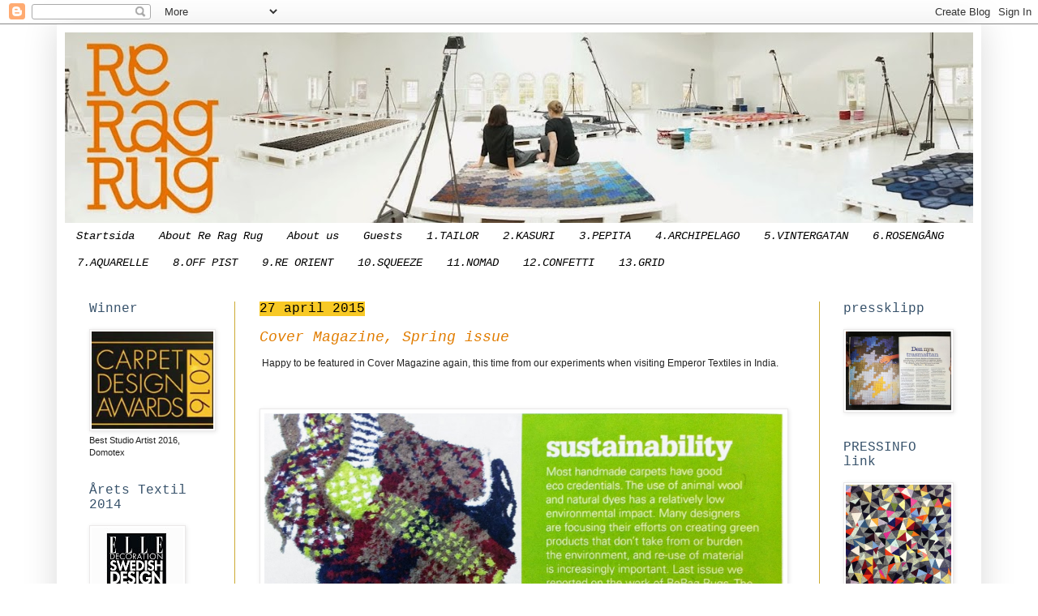

--- FILE ---
content_type: text/html; charset=UTF-8
request_url: https://reragrug.blogspot.com/2015_04_27_archive.html
body_size: 45828
content:
<!DOCTYPE html>
<html class='v2' dir='ltr' xmlns='http://www.w3.org/1999/xhtml' xmlns:b='http://www.google.com/2005/gml/b' xmlns:data='http://www.google.com/2005/gml/data' xmlns:expr='http://www.google.com/2005/gml/expr'>
<head>
<link href='https://www.blogger.com/static/v1/widgets/335934321-css_bundle_v2.css' rel='stylesheet' type='text/css'/>
<meta content='width=1100' name='viewport'/>
<meta content='text/html; charset=UTF-8' http-equiv='Content-Type'/>
<meta content='blogger' name='generator'/>
<link href='https://reragrug.blogspot.com/favicon.ico' rel='icon' type='image/x-icon'/>
<link href='http://reragrug.blogspot.com/2015_04_27_archive.html' rel='canonical'/>
<link rel="alternate" type="application/atom+xml" title="Re Rag Rug - Atom" href="https://reragrug.blogspot.com/feeds/posts/default" />
<link rel="alternate" type="application/rss+xml" title="Re Rag Rug - RSS" href="https://reragrug.blogspot.com/feeds/posts/default?alt=rss" />
<link rel="service.post" type="application/atom+xml" title="Re Rag Rug - Atom" href="https://www.blogger.com/feeds/3499573398548201461/posts/default" />
<!--Can't find substitution for tag [blog.ieCssRetrofitLinks]-->
<meta content='En blogg om vårat designarbete med mattor, återbruk, experimentiella textila tekniker.' name='description'/>
<meta content='http://reragrug.blogspot.com/2015_04_27_archive.html' property='og:url'/>
<meta content='Re Rag Rug' property='og:title'/>
<meta content='En blogg om vårat designarbete med mattor, återbruk, experimentiella textila tekniker.' property='og:description'/>
<title>Re Rag Rug: 04/27/15</title>
<style id='page-skin-1' type='text/css'><!--
/*
-----------------------------------------------
Blogger Template Style
Name:     Simple
Designer: Josh Peterson
URL:      www.noaesthetic.com
----------------------------------------------- */
/* Variable definitions
====================
<Variable name="keycolor" description="Main Color" type="color" default="#66bbdd"/>
<Group description="Page Text" selector="body">
<Variable name="body.font" description="Font" type="font"
default="normal normal 12px Arial, Tahoma, Helvetica, FreeSans, sans-serif"/>
<Variable name="body.text.color" description="Text Color" type="color" default="#222222"/>
</Group>
<Group description="Backgrounds" selector=".body-fauxcolumns-outer">
<Variable name="body.background.color" description="Outer Background" type="color" default="#66bbdd"/>
<Variable name="content.background.color" description="Main Background" type="color" default="#ffffff"/>
<Variable name="header.background.color" description="Header Background" type="color" default="transparent"/>
</Group>
<Group description="Links" selector=".main-outer">
<Variable name="link.color" description="Link Color" type="color" default="#2288bb"/>
<Variable name="link.visited.color" description="Visited Color" type="color" default="#888888"/>
<Variable name="link.hover.color" description="Hover Color" type="color" default="#33aaff"/>
</Group>
<Group description="Blog Title" selector=".header h1">
<Variable name="header.font" description="Font" type="font"
default="normal normal 60px Arial, Tahoma, Helvetica, FreeSans, sans-serif"/>
<Variable name="header.text.color" description="Title Color" type="color" default="#3399bb" />
</Group>
<Group description="Blog Description" selector=".header .description">
<Variable name="description.text.color" description="Description Color" type="color"
default="#777777" />
</Group>
<Group description="Tabs Text" selector=".tabs-inner .widget li a">
<Variable name="tabs.font" description="Font" type="font"
default="normal normal 14px Arial, Tahoma, Helvetica, FreeSans, sans-serif"/>
<Variable name="tabs.text.color" description="Text Color" type="color" default="#999999"/>
<Variable name="tabs.selected.text.color" description="Selected Color" type="color" default="#000000"/>
</Group>
<Group description="Tabs Background" selector=".tabs-outer .PageList">
<Variable name="tabs.background.color" description="Background Color" type="color" default="#f5f5f5"/>
<Variable name="tabs.selected.background.color" description="Selected Color" type="color" default="#eeeeee"/>
</Group>
<Group description="Post Title" selector="h3.post-title, .comments h4">
<Variable name="post.title.font" description="Font" type="font"
default="normal normal 22px Arial, Tahoma, Helvetica, FreeSans, sans-serif"/>
</Group>
<Group description="Date Header" selector=".date-header">
<Variable name="date.header.color" description="Text Color" type="color"
default="#222222"/>
<Variable name="date.header.background.color" description="Background Color" type="color"
default="transparent"/>
</Group>
<Group description="Post Footer" selector=".post-footer">
<Variable name="post.footer.text.color" description="Text Color" type="color" default="#666666"/>
<Variable name="post.footer.background.color" description="Background Color" type="color"
default="#f9f9f9"/>
<Variable name="post.footer.border.color" description="Shadow Color" type="color" default="#eeeeee"/>
</Group>
<Group description="Gadgets" selector="h2">
<Variable name="widget.title.font" description="Title Font" type="font"
default="normal bold 11px Arial, Tahoma, Helvetica, FreeSans, sans-serif"/>
<Variable name="widget.title.text.color" description="Title Color" type="color" default="#000000"/>
<Variable name="widget.alternate.text.color" description="Alternate Color" type="color" default="#999999"/>
</Group>
<Group description="Images" selector=".main-inner">
<Variable name="image.background.color" description="Background Color" type="color" default="#ffffff"/>
<Variable name="image.border.color" description="Border Color" type="color" default="#eeeeee"/>
<Variable name="image.text.color" description="Caption Text Color" type="color" default="#222222"/>
</Group>
<Group description="Accents" selector=".content-inner">
<Variable name="body.rule.color" description="Separator Line Color" type="color" default="#eeeeee"/>
<Variable name="tabs.border.color" description="Tabs Border Color" type="color" default="#ccab33"/>
</Group>
<Variable name="body.background" description="Body Background" type="background"
color="#ffffff" default="$(color) none repeat scroll top left"/>
<Variable name="body.background.override" description="Body Background Override" type="string" default=""/>
<Variable name="body.background.gradient.cap" description="Body Gradient Cap" type="url"
default="url(//www.blogblog.com/1kt/simple/gradients_light.png)"/>
<Variable name="body.background.gradient.tile" description="Body Gradient Tile" type="url"
default="url(//www.blogblog.com/1kt/simple/body_gradient_tile_light.png)"/>
<Variable name="content.background.color.selector" description="Content Background Color Selector" type="string" default=".content-inner"/>
<Variable name="content.padding" description="Content Padding" type="length" default="10px"/>
<Variable name="content.padding.horizontal" description="Content Horizontal Padding" type="length" default="10px"/>
<Variable name="content.shadow.spread" description="Content Shadow Spread" type="length" default="40px"/>
<Variable name="content.shadow.spread.webkit" description="Content Shadow Spread (WebKit)" type="length" default="5px"/>
<Variable name="content.shadow.spread.ie" description="Content Shadow Spread (IE)" type="length" default="10px"/>
<Variable name="main.border.width" description="Main Border Width" type="length" default="0"/>
<Variable name="header.background.gradient" description="Header Gradient" type="url" default="none"/>
<Variable name="header.shadow.offset.left" description="Header Shadow Offset Left" type="length" default="-1px"/>
<Variable name="header.shadow.offset.top" description="Header Shadow Offset Top" type="length" default="-1px"/>
<Variable name="header.shadow.spread" description="Header Shadow Spread" type="length" default="1px"/>
<Variable name="header.padding" description="Header Padding" type="length" default="30px"/>
<Variable name="header.border.size" description="Header Border Size" type="length" default="1px"/>
<Variable name="header.bottom.border.size" description="Header Bottom Border Size" type="length" default="0"/>
<Variable name="header.border.horizontalsize" description="Header Horizontal Border Size" type="length" default="0"/>
<Variable name="description.text.size" description="Description Text Size" type="string" default="140%"/>
<Variable name="tabs.margin.top" description="Tabs Margin Top" type="length" default="0" />
<Variable name="tabs.margin.side" description="Tabs Side Margin" type="length" default="30px" />
<Variable name="tabs.background.gradient" description="Tabs Background Gradient" type="url"
default="url(//www.blogblog.com/1kt/simple/gradients_light.png)"/>
<Variable name="tabs.border.width" description="Tabs Border Width" type="length" default="1px"/>
<Variable name="tabs.bevel.border.width" description="Tabs Bevel Border Width" type="length" default="1px"/>
<Variable name="date.header.padding" description="Date Header Padding" type="string" default="inherit"/>
<Variable name="date.header.letterspacing" description="Date Header Letter Spacing" type="string" default="inherit"/>
<Variable name="date.header.margin" description="Date Header Margin" type="string" default="inherit"/>
<Variable name="post.margin.bottom" description="Post Bottom Margin" type="length" default="25px"/>
<Variable name="image.border.small.size" description="Image Border Small Size" type="length" default="2px"/>
<Variable name="image.border.large.size" description="Image Border Large Size" type="length" default="5px"/>
<Variable name="page.width.selector" description="Page Width Selector" type="string" default=".region-inner"/>
<Variable name="page.width" description="Page Width" type="string" default="auto"/>
<Variable name="main.section.margin" description="Main Section Margin" type="length" default="15px"/>
<Variable name="main.padding" description="Main Padding" type="length" default="15px"/>
<Variable name="main.padding.top" description="Main Padding Top" type="length" default="30px"/>
<Variable name="main.padding.bottom" description="Main Padding Bottom" type="length" default="30px"/>
<Variable name="paging.background"
color="#ffffff"
description="Background of blog paging area" type="background"
default="transparent none no-repeat scroll top center"/>
<Variable name="footer.bevel" description="Bevel border length of footer" type="length" default="0"/>
<Variable name="mobile.background.overlay" description="Mobile Background Overlay" type="string"
default="transparent none repeat scroll top left"/>
<Variable name="mobile.background.size" description="Mobile Background Size" type="string" default="auto"/>
<Variable name="mobile.button.color" description="Mobile Button Color" type="color" default="#ffffff" />
<Variable name="startSide" description="Side where text starts in blog language" type="automatic" default="left"/>
<Variable name="endSide" description="Side where text ends in blog language" type="automatic" default="right"/>
*/
/* Content
----------------------------------------------- */
body {
font: normal normal 11px Verdana, Geneva, sans-serif;
color: #222222;
background: #ffffff none no-repeat scroll center center;
padding: 0 40px 40px 40px;
}
html body .region-inner {
min-width: 0;
max-width: 100%;
width: auto;
}
a:link {
text-decoration:none;
color: #e17d01;
}
a:visited {
text-decoration:none;
color: #ccb666;
}
a:hover {
text-decoration:underline;
color: #3a6a74;
}
.body-fauxcolumn-outer .fauxcolumn-inner {
background: transparent none repeat scroll top left;
_background-image: none;
}
.body-fauxcolumn-outer .cap-top {
position: absolute;
z-index: 1;
height: 400px;
width: 100%;
background: #ffffff none no-repeat scroll center center;
}
.body-fauxcolumn-outer .cap-top .cap-left {
width: 100%;
background: transparent none repeat-x scroll top left;
_background-image: none;
}
.content-outer {
-moz-box-shadow: 0 0 40px rgba(0, 0, 0, .15);
-webkit-box-shadow: 0 0 5px rgba(0, 0, 0, .15);
-goog-ms-box-shadow: 0 0 10px #333333;
box-shadow: 0 0 40px rgba(0, 0, 0, .15);
margin-bottom: 1px;
}
.content-inner {
padding: 10px 10px;
}
.content-inner {
background-color: #ffffff;
}
/* Header
----------------------------------------------- */
.header-outer {
background: #ffffff url(//www.blogblog.com/1kt/simple/gradients_light.png) repeat-x scroll 0 -400px;
_background-image: none;
}
.Header h1 {
font: italic normal 70px 'Courier New', Courier, FreeMono, monospace;
color: #ffffff;
text-shadow: 1px 2px 3px rgba(0, 0, 0, .2);
}
.Header h1 a {
color: #ffffff;
}
.Header .description {
font-size: 140%;
color: #ffffff;
}
.header-inner .Header .titlewrapper {
padding: 22px 30px;
}
.header-inner .Header .descriptionwrapper {
padding: 0 30px;
}
/* Tabs
----------------------------------------------- */
.tabs-inner .section:first-child {
border-top: 0 solid #ffffff;
}
.tabs-inner .section:first-child ul {
margin-top: -0;
border-top: 0 solid #ffffff;
border-left: 0 solid #ffffff;
border-right: 0 solid #ffffff;
}
.tabs-inner .widget ul {
background: #ffffff none repeat-x scroll 0 -800px;
_background-image: none;
border-bottom: 1px solid #ffffff;
margin-top: 0;
margin-left: -30px;
margin-right: -30px;
}
.tabs-inner .widget li a {
display: inline-block;
padding: .6em 1em;
font: italic normal 14px 'Courier New', Courier, FreeMono, monospace;
color: #000000;
border-left: 1px solid #ffffff;
border-right: 1px solid #ffffff;
}
.tabs-inner .widget li:first-child a {
border-left: none;
}
.tabs-inner .widget li.selected a, .tabs-inner .widget li a:hover {
color: #000000;
background-color: #f2c408;
text-decoration: none;
}
/* Columns
----------------------------------------------- */
.main-outer {
border-top: 0 solid #ccab33;
}
.fauxcolumn-left-outer .fauxcolumn-inner {
border-right: 1px solid #ccab33;
}
.fauxcolumn-right-outer .fauxcolumn-inner {
border-left: 1px solid #ccab33;
}
/* Headings
----------------------------------------------- */
h2 {
margin: 0 0 1em 0;
font: normal normal 16px 'Courier New', Courier, FreeMono, monospace;
color: #36516a;
}
/* Widgets
----------------------------------------------- */
.widget .zippy {
color: #4c4c4c;
text-shadow: 2px 2px 1px rgba(0, 0, 0, .1);
}
.widget .popular-posts ul {
list-style: none;
}
/* Posts
----------------------------------------------- */
.date-header span {
background-color: #f8c925;
color: #000000;
padding: inherit;
letter-spacing: inherit;
margin: inherit;
}
.main-inner {
padding-top: 30px;
padding-bottom: 30px;
}
.main-inner .column-center-inner {
padding: 0 15px;
}
.main-inner .column-center-inner .section {
margin: 0 15px;
}
.post {
margin: 0 0 25px 0;
}
h3.post-title, .comments h4 {
font: italic normal 18px 'Courier New', Courier, FreeMono, monospace;
margin: .75em 0 0;
}
.post-body {
font-size: 110%;
line-height: 1.4;
position: relative;
}
.post-body img, .post-body .tr-caption-container, .Profile img, .Image img,
.BlogList .item-thumbnail img {
padding: 2px;
background: #ffffff;
border: 1px solid #ebe9e9;
-moz-box-shadow: 1px 1px 5px rgba(0, 0, 0, .1);
-webkit-box-shadow: 1px 1px 5px rgba(0, 0, 0, .1);
box-shadow: 1px 1px 5px rgba(0, 0, 0, .1);
}
.post-body img, .post-body .tr-caption-container {
padding: 5px;
}
.post-body .tr-caption-container {
color: #4c4c4c;
}
.post-body .tr-caption-container img {
padding: 0;
background: transparent;
border: none;
-moz-box-shadow: 0 0 0 rgba(0, 0, 0, .1);
-webkit-box-shadow: 0 0 0 rgba(0, 0, 0, .1);
box-shadow: 0 0 0 rgba(0, 0, 0, .1);
}
.post-header {
margin: 0 0 1.5em;
line-height: 1.6;
font-size: 90%;
}
.post-footer {
margin: 20px -2px 0;
padding: 5px 10px;
color: #4c4c4c;
background-color: #ffffff;
border-bottom: 1px solid #7f7f7f;
line-height: 1.6;
font-size: 90%;
}
#comments .comment-author {
padding-top: 1.5em;
border-top: 1px solid #ccab33;
background-position: 0 1.5em;
}
#comments .comment-author:first-child {
padding-top: 0;
border-top: none;
}
.avatar-image-container {
margin: .2em 0 0;
}
#comments .avatar-image-container img {
border: 1px solid #ebe9e9;
}
/* Comments
----------------------------------------------- */
.comments .comments-content .icon.blog-author {
background-repeat: no-repeat;
background-image: url([data-uri]);
}
.comments .comments-content .loadmore a {
border-top: 1px solid #4c4c4c;
border-bottom: 1px solid #4c4c4c;
}
.comments .comment-thread.inline-thread {
background-color: #ffffff;
}
.comments .continue {
border-top: 2px solid #4c4c4c;
}
/* Accents
---------------------------------------------- */
.section-columns td.columns-cell {
border-left: 1px solid #ccab33;
}
.blog-pager {
background: transparent none no-repeat scroll top center;
}
.blog-pager-older-link, .home-link,
.blog-pager-newer-link {
background-color: #ffffff;
padding: 5px;
}
.footer-outer {
border-top: 0 dashed #bbbbbb;
}
/* Mobile
----------------------------------------------- */
body.mobile  {
background-size: auto;
}
.mobile .body-fauxcolumn-outer {
background: transparent none repeat scroll top left;
}
.mobile .body-fauxcolumn-outer .cap-top {
background-size: 100% auto;
}
.mobile .content-outer {
-webkit-box-shadow: 0 0 3px rgba(0, 0, 0, .15);
box-shadow: 0 0 3px rgba(0, 0, 0, .15);
}
body.mobile .AdSense {
margin: 0 -40px;
}
.mobile .tabs-inner .widget ul {
margin-left: 0;
margin-right: 0;
}
.mobile .post {
margin: 0;
}
.mobile .main-inner .column-center-inner .section {
margin: 0;
}
.mobile .date-header span {
padding: 0.1em 10px;
margin: 0 -10px;
}
.mobile h3.post-title {
margin: 0;
}
.mobile .blog-pager {
background: transparent none no-repeat scroll top center;
}
.mobile .footer-outer {
border-top: none;
}
.mobile .main-inner, .mobile .footer-inner {
background-color: #ffffff;
}
.mobile-index-contents {
color: #222222;
}
.mobile-link-button {
background-color: #e17d01;
}
.mobile-link-button a:link, .mobile-link-button a:visited {
color: #ffffff;
}
.mobile .tabs-inner .section:first-child {
border-top: none;
}
.mobile .tabs-inner .PageList .widget-content {
background-color: #f2c408;
color: #000000;
border-top: 1px solid #ffffff;
border-bottom: 1px solid #ffffff;
}
.mobile .tabs-inner .PageList .widget-content .pagelist-arrow {
border-left: 1px solid #ffffff;
}

--></style>
<style id='template-skin-1' type='text/css'><!--
body {
min-width: 1140px;
}
.content-outer, .content-fauxcolumn-outer, .region-inner {
min-width: 1140px;
max-width: 1140px;
_width: 1140px;
}
.main-inner .columns {
padding-left: 210px;
padding-right: 190px;
}
.main-inner .fauxcolumn-center-outer {
left: 210px;
right: 190px;
/* IE6 does not respect left and right together */
_width: expression(this.parentNode.offsetWidth -
parseInt("210px") -
parseInt("190px") + 'px');
}
.main-inner .fauxcolumn-left-outer {
width: 210px;
}
.main-inner .fauxcolumn-right-outer {
width: 190px;
}
.main-inner .column-left-outer {
width: 210px;
right: 100%;
margin-left: -210px;
}
.main-inner .column-right-outer {
width: 190px;
margin-right: -190px;
}
#layout {
min-width: 0;
}
#layout .content-outer {
min-width: 0;
width: 800px;
}
#layout .region-inner {
min-width: 0;
width: auto;
}
--></style>
<link href='https://www.blogger.com/dyn-css/authorization.css?targetBlogID=3499573398548201461&amp;zx=34487e99-7d3c-476b-89bb-702c2832993e' media='none' onload='if(media!=&#39;all&#39;)media=&#39;all&#39;' rel='stylesheet'/><noscript><link href='https://www.blogger.com/dyn-css/authorization.css?targetBlogID=3499573398548201461&amp;zx=34487e99-7d3c-476b-89bb-702c2832993e' rel='stylesheet'/></noscript>
<meta name='google-adsense-platform-account' content='ca-host-pub-1556223355139109'/>
<meta name='google-adsense-platform-domain' content='blogspot.com'/>

</head>
<body class='loading'>
<div class='navbar section' id='navbar'><div class='widget Navbar' data-version='1' id='Navbar1'><script type="text/javascript">
    function setAttributeOnload(object, attribute, val) {
      if(window.addEventListener) {
        window.addEventListener('load',
          function(){ object[attribute] = val; }, false);
      } else {
        window.attachEvent('onload', function(){ object[attribute] = val; });
      }
    }
  </script>
<div id="navbar-iframe-container"></div>
<script type="text/javascript" src="https://apis.google.com/js/platform.js"></script>
<script type="text/javascript">
      gapi.load("gapi.iframes:gapi.iframes.style.bubble", function() {
        if (gapi.iframes && gapi.iframes.getContext) {
          gapi.iframes.getContext().openChild({
              url: 'https://www.blogger.com/navbar/3499573398548201461?origin\x3dhttps://reragrug.blogspot.com',
              where: document.getElementById("navbar-iframe-container"),
              id: "navbar-iframe"
          });
        }
      });
    </script><script type="text/javascript">
(function() {
var script = document.createElement('script');
script.type = 'text/javascript';
script.src = '//pagead2.googlesyndication.com/pagead/js/google_top_exp.js';
var head = document.getElementsByTagName('head')[0];
if (head) {
head.appendChild(script);
}})();
</script>
</div></div>
<div class='body-fauxcolumns'>
<div class='fauxcolumn-outer body-fauxcolumn-outer'>
<div class='cap-top'>
<div class='cap-left'></div>
<div class='cap-right'></div>
</div>
<div class='fauxborder-left'>
<div class='fauxborder-right'></div>
<div class='fauxcolumn-inner'>
</div>
</div>
<div class='cap-bottom'>
<div class='cap-left'></div>
<div class='cap-right'></div>
</div>
</div>
</div>
<div class='content'>
<div class='content-fauxcolumns'>
<div class='fauxcolumn-outer content-fauxcolumn-outer'>
<div class='cap-top'>
<div class='cap-left'></div>
<div class='cap-right'></div>
</div>
<div class='fauxborder-left'>
<div class='fauxborder-right'></div>
<div class='fauxcolumn-inner'>
</div>
</div>
<div class='cap-bottom'>
<div class='cap-left'></div>
<div class='cap-right'></div>
</div>
</div>
</div>
<div class='content-outer'>
<div class='content-cap-top cap-top'>
<div class='cap-left'></div>
<div class='cap-right'></div>
</div>
<div class='fauxborder-left content-fauxborder-left'>
<div class='fauxborder-right content-fauxborder-right'></div>
<div class='content-inner'>
<header>
<div class='header-outer'>
<div class='header-cap-top cap-top'>
<div class='cap-left'></div>
<div class='cap-right'></div>
</div>
<div class='fauxborder-left header-fauxborder-left'>
<div class='fauxborder-right header-fauxborder-right'></div>
<div class='region-inner header-inner'>
<div class='header section' id='header'><div class='widget Header' data-version='1' id='Header1'>
<div id='header-inner'>
<a href='https://reragrug.blogspot.com/' style='display: block'>
<img alt='Re Rag Rug' height='235px; ' id='Header1_headerimg' src='https://blogger.googleusercontent.com/img/b/R29vZ2xl/AVvXsEgS5DBEsclDhF-rMj5CN-KPt44J6_k-8ToWcpbf6PL-sK1AkspvWxaZSG7d3jFiB-40staTaTzF4hQ7x8N2KGa2b9kVPMwhWGHd5wh1RQiMScTjlefcyPHD8OsnvG8B0ebKeP-Yf1kc2Ho/s1120/blogghuvud+2.jpg' style='display: block' width='1120px; '/>
</a>
</div>
</div></div>
</div>
</div>
<div class='header-cap-bottom cap-bottom'>
<div class='cap-left'></div>
<div class='cap-right'></div>
</div>
</div>
</header>
<div class='tabs-outer'>
<div class='tabs-cap-top cap-top'>
<div class='cap-left'></div>
<div class='cap-right'></div>
</div>
<div class='fauxborder-left tabs-fauxborder-left'>
<div class='fauxborder-right tabs-fauxborder-right'></div>
<div class='region-inner tabs-inner'>
<div class='tabs section' id='crosscol'><div class='widget PageList' data-version='1' id='PageList1'>
<h2>Sidor</h2>
<div class='widget-content'>
<ul>
<li>
<a href='https://reragrug.blogspot.com/'>Startsida</a>
</li>
<li>
<a href='http://www.brieditis-evans.se/about-re-rag-rug-20612719'>About Re Rag Rug</a>
</li>
<li>
<a href='http://www.brieditis-evans.se/studio-brieditis-evans-20612743'>About us</a>
</li>
<li>
<a href='https://reragrug.blogspot.com/p/ingela-fredell.html'>Guests</a>
</li>
<li>
<a href='https://reragrug.blogspot.com/p/re-rag-rug-i-tweed.html'>1.TAILOR</a>
</li>
<li>
<a href='https://reragrug.blogspot.com/p/re-rag-rug-ii-kasuri.html'>2.KASURI</a>
</li>
<li>
<a href='https://reragrug.blogspot.com/p/re-rag-rug-iii-pepita.html'>3.PEPITA</a>
</li>
<li>
<a href='https://reragrug.blogspot.com/p/re-rag-rug-iv-ocean-map.html'>4.ARCHIPELAGO</a>
</li>
<li>
<a href='https://reragrug.blogspot.com/p/re-rag-rug-v-milky-way.html'>5.VINTERGATAN</a>
</li>
<li>
<a href='https://reragrug.blogspot.com/p/re-rag-rug-iv_13.html'>6.ROSENGÅNG</a>
</li>
<li>
<a href='https://reragrug.blogspot.com/p/re-rag-rug-iv.html'>7.AQUARELLE</a>
</li>
<li>
<a href='https://reragrug.blogspot.com/p/re-rag-rug-viii-off-pist.html'>8.OFF PIST</a>
</li>
<li>
<a href='https://reragrug.blogspot.com/p/re-rag-rug.html'>9.RE ORIENT</a>
</li>
<li>
<a href='https://reragrug.blogspot.com/p/re-rag-rug-x-english-knit-stretch.html'>10.SQUEEZE</a>
</li>
<li>
<a href='https://reragrug.blogspot.com/p/re-rag-rug-xi-nomad.html'>11.NOMAD</a>
</li>
<li>
<a href='https://reragrug.blogspot.com/p/re.html'>12.CONFETTI</a>
</li>
<li>
<a href='https://reragrug.blogspot.com/p/13-grid.html'>13.GRID</a>
</li>
</ul>
<div class='clear'></div>
</div>
</div></div>
<div class='tabs no-items section' id='crosscol-overflow'></div>
</div>
</div>
<div class='tabs-cap-bottom cap-bottom'>
<div class='cap-left'></div>
<div class='cap-right'></div>
</div>
</div>
<div class='main-outer'>
<div class='main-cap-top cap-top'>
<div class='cap-left'></div>
<div class='cap-right'></div>
</div>
<div class='fauxborder-left main-fauxborder-left'>
<div class='fauxborder-right main-fauxborder-right'></div>
<div class='region-inner main-inner'>
<div class='columns fauxcolumns'>
<div class='fauxcolumn-outer fauxcolumn-center-outer'>
<div class='cap-top'>
<div class='cap-left'></div>
<div class='cap-right'></div>
</div>
<div class='fauxborder-left'>
<div class='fauxborder-right'></div>
<div class='fauxcolumn-inner'>
</div>
</div>
<div class='cap-bottom'>
<div class='cap-left'></div>
<div class='cap-right'></div>
</div>
</div>
<div class='fauxcolumn-outer fauxcolumn-left-outer'>
<div class='cap-top'>
<div class='cap-left'></div>
<div class='cap-right'></div>
</div>
<div class='fauxborder-left'>
<div class='fauxborder-right'></div>
<div class='fauxcolumn-inner'>
</div>
</div>
<div class='cap-bottom'>
<div class='cap-left'></div>
<div class='cap-right'></div>
</div>
</div>
<div class='fauxcolumn-outer fauxcolumn-right-outer'>
<div class='cap-top'>
<div class='cap-left'></div>
<div class='cap-right'></div>
</div>
<div class='fauxborder-left'>
<div class='fauxborder-right'></div>
<div class='fauxcolumn-inner'>
</div>
</div>
<div class='cap-bottom'>
<div class='cap-left'></div>
<div class='cap-right'></div>
</div>
</div>
<!-- corrects IE6 width calculation -->
<div class='columns-inner'>
<div class='column-center-outer'>
<div class='column-center-inner'>
<div class='main section' id='main'><div class='widget Blog' data-version='1' id='Blog1'>
<div class='blog-posts hfeed'>

          <div class="date-outer">
        
<h2 class='date-header'><span>27 april 2015</span></h2>

          <div class="date-posts">
        
<div class='post-outer'>
<div class='post hentry' itemprop='blogPost' itemscope='itemscope' itemtype='http://schema.org/BlogPosting'>
<meta content='https://blogger.googleusercontent.com/img/b/R29vZ2xl/AVvXsEix2Xsv8W0YEnXdJhVDBHRixHTpjgYcwlAFzePy_KHRZfapHyR4NryBqrIfjlqJxXzURu9TAD6YVQYbjf9PdyBvYkD2MRvL8D8qbKDp7C5zLwToVT_dA-gaBdthK0KbXC5lY6gcxnfonPM/s1600/2015-01+Cover.jpg' itemprop='image_url'/>
<meta content='3499573398548201461' itemprop='blogId'/>
<meta content='862433640763094915' itemprop='postId'/>
<a name='862433640763094915'></a>
<h3 class='post-title entry-title' itemprop='name'>
<a href='https://reragrug.blogspot.com/2015/04/cover-magazine-spring-issue.html'>Cover Magazine, Spring issue </a>
</h3>
<div class='post-header'>
<div class='post-header-line-1'></div>
</div>
<div class='post-body entry-content' id='post-body-862433640763094915' itemprop='articleBody'>
&nbsp;Happy to be featured in Cover Magazine again, this time from our experiments when visiting Emperor Textiles in India.<br />
<br />
<br />
<br />
<div class="separator" style="clear: both; text-align: center;">
<a href="https://blogger.googleusercontent.com/img/b/R29vZ2xl/AVvXsEix2Xsv8W0YEnXdJhVDBHRixHTpjgYcwlAFzePy_KHRZfapHyR4NryBqrIfjlqJxXzURu9TAD6YVQYbjf9PdyBvYkD2MRvL8D8qbKDp7C5zLwToVT_dA-gaBdthK0KbXC5lY6gcxnfonPM/s1600/2015-01+Cover.jpg" imageanchor="1" style="clear: left; float: left; margin-bottom: 1em; margin-right: 1em;"><img border="0" height="400" src="https://blogger.googleusercontent.com/img/b/R29vZ2xl/AVvXsEix2Xsv8W0YEnXdJhVDBHRixHTpjgYcwlAFzePy_KHRZfapHyR4NryBqrIfjlqJxXzURu9TAD6YVQYbjf9PdyBvYkD2MRvL8D8qbKDp7C5zLwToVT_dA-gaBdthK0KbXC5lY6gcxnfonPM/s1600/2015-01+Cover.jpg" width="640" /></a></div>
<div class="separator" style="clear: both; text-align: center;">
</div>
<a href="https://blogger.googleusercontent.com/img/b/R29vZ2xl/AVvXsEgnQRGlago2kTPz_iYNMCRZs6LENFKrpYTs89tlZOPrFmTJUHzX6N7U48vc7F7nGG2axByiTsrJca5kKjkwW-bgYWYN1B5FnqFWlQaue0-WcIuRG3s-CT2GhJdDPxYVWNLJJK-sINg-SQI/s1600/Cover+Spring+2015_cover.jpeg" imageanchor="1" style="clear: left; float: left; margin-bottom: 1em; margin-right: 1em; text-align: center;"><img border="0" height="640" src="https://blogger.googleusercontent.com/img/b/R29vZ2xl/AVvXsEgnQRGlago2kTPz_iYNMCRZs6LENFKrpYTs89tlZOPrFmTJUHzX6N7U48vc7F7nGG2axByiTsrJca5kKjkwW-bgYWYN1B5FnqFWlQaue0-WcIuRG3s-CT2GhJdDPxYVWNLJJK-sINg-SQI/s1600/Cover+Spring+2015_cover.jpeg" width="490" /></a><br />
<br />
<br />
<br />
<br />
<br />
<br />
<div style='clear: both;'></div>
</div>
<div class='post-footer'>
<div class='post-footer-line post-footer-line-1'><span class='post-comment-link'>
<a class='comment-link' href='https://reragrug.blogspot.com/2015/04/cover-magazine-spring-issue.html#comment-form' onclick=''>
Inga kommentarer:
  </a>
</span>
<span class='post-icons'>
<span class='item-action'>
<a href='https://www.blogger.com/email-post/3499573398548201461/862433640763094915' title='Skicka inlägg'>
<img alt="" class="icon-action" height="13" src="//img1.blogblog.com/img/icon18_email.gif" width="18">
</a>
</span>
<span class='item-control blog-admin pid-178336402'>
<a href='https://www.blogger.com/post-edit.g?blogID=3499573398548201461&postID=862433640763094915&from=pencil' title='Redigera inlägg'>
<img alt='' class='icon-action' height='18' src='https://resources.blogblog.com/img/icon18_edit_allbkg.gif' width='18'/>
</a>
</span>
</span>
<div class='post-share-buttons goog-inline-block'>
<a class='goog-inline-block share-button sb-email' href='https://www.blogger.com/share-post.g?blogID=3499573398548201461&postID=862433640763094915&target=email' target='_blank' title='Skicka med e-post'><span class='share-button-link-text'>Skicka med e-post</span></a><a class='goog-inline-block share-button sb-blog' href='https://www.blogger.com/share-post.g?blogID=3499573398548201461&postID=862433640763094915&target=blog' onclick='window.open(this.href, "_blank", "height=270,width=475"); return false;' target='_blank' title='BlogThis!'><span class='share-button-link-text'>BlogThis!</span></a><a class='goog-inline-block share-button sb-twitter' href='https://www.blogger.com/share-post.g?blogID=3499573398548201461&postID=862433640763094915&target=twitter' target='_blank' title='Dela på X'><span class='share-button-link-text'>Dela på X</span></a><a class='goog-inline-block share-button sb-facebook' href='https://www.blogger.com/share-post.g?blogID=3499573398548201461&postID=862433640763094915&target=facebook' onclick='window.open(this.href, "_blank", "height=430,width=640"); return false;' target='_blank' title='Dela på Facebook'><span class='share-button-link-text'>Dela på Facebook</span></a><a class='goog-inline-block share-button sb-pinterest' href='https://www.blogger.com/share-post.g?blogID=3499573398548201461&postID=862433640763094915&target=pinterest' target='_blank' title='Dela på Pinterest'><span class='share-button-link-text'>Dela på Pinterest</span></a>
</div>
<span class='post-backlinks post-comment-link'>
</span>
</div>
<div class='post-footer-line post-footer-line-2'></div>
<div class='post-footer-line post-footer-line-3'></div>
</div>
</div>
</div>

        </div></div>
      
</div>
<div class='blog-pager' id='blog-pager'>
<span id='blog-pager-newer-link'>
<a class='blog-pager-newer-link' href='https://reragrug.blogspot.com/' id='Blog1_blog-pager-newer-link' title='Senare inlägg'>Senare inlägg</a>
</span>
<span id='blog-pager-older-link'>
<a class='blog-pager-older-link' href='https://reragrug.blogspot.com/search?updated-max=2015-04-27T11:12:00-07:00&amp;max-results=500' id='Blog1_blog-pager-older-link' title='Äldre inlägg'>Äldre inlägg</a>
</span>
<a class='home-link' href='https://reragrug.blogspot.com/'>Startsida</a>
</div>
<div class='clear'></div>
<div class='blog-feeds'>
<div class='feed-links'>
Prenumerera på:
<a class='feed-link' href='https://reragrug.blogspot.com/feeds/posts/default' target='_blank' type='application/atom+xml'>Kommentarer (Atom)</a>
</div>
</div>
</div></div>
</div>
</div>
<div class='column-left-outer'>
<div class='column-left-inner'>
<aside>
<div class='sidebar section' id='sidebar-left-1'><div class='widget Image' data-version='1' id='Image37'>
<h2>Winner</h2>
<div class='widget-content'>
<img alt='Winner' height='120' id='Image37_img' src='https://blogger.googleusercontent.com/img/b/R29vZ2xl/AVvXsEh4UruJ5786uTAPwxv0wSoRbZ8p5hKopvrSRX-gAzZwCApZyZ9q7CjFn-qyJPsBUEMkPgjWFqB0u3W6loFdthkZ_TPwQ5xG9CQkBC4eE7AMDYQxqMF7Xqf-p7K4XII4JgnbqyRBQMzK6xAl/s210/Screen-Shot-2015-12-15-at-4.09.15-PM.jpg' width='150'/>
<br/>
<span class='caption'>Best Studio Artist 2016, Domotex</span>
</div>
<div class='clear'></div>
</div><div class='widget Image' data-version='1' id='Image59'>
<h2>Årets Textil 2014</h2>
<div class='widget-content'>
<a href='http://reragrug.blogspot.se/search/label/ELLE%20Decoration%20Swedish%20Design%20Award'>
<img alt='Årets Textil 2014' height='160' id='Image59_img' src='https://blogger.googleusercontent.com/img/b/R29vZ2xl/AVvXsEjEKffKG1N4m1Q2GheSAOSFS-_OF3OalsjLEHcHp8z4epB82wwcAgb6I6uincfAbQcY4vEKHFdS_G3d_gzMI3iK0vavi5_WfPdl0GRyPsPdEi7OFpVXvzWjTo5oTDjztyKTXtmSpRzoL2c/s160/vinnarlogga_EDSDA+ENG.jpg' width='113'/>
</a>
<br/>
</div>
<div class='clear'></div>
</div><div class='widget Text' data-version='1' id='Text3'>
<h2 class='title'>PÅ GÅNG</h2>
<div class='widget-content'>
<div   style="font-style: normal; font-weight: normal;font-family:&quot;;font-size:100%;"><span style="font-weight: normal;"><span ="" class="Apple-style-span"  style="color:#cc9933;"><span ="" class="Apple-style-span"  style="color:#cc9933;"><b>2020:</b></span></span></span></div><div   style="font-style: normal; font-weight: normal;font-family:&quot;;font-size:100%;"><br /><span style="font-weight: normal;"><span ="" class="Apple-style-span"  style="color:#cc9933;"><span ="" class="Apple-style-span"  style="color:#cc9933;"><b><span style="font-weight: normal;"><span ="" class="Apple-style-span"  style="color:#cc9933;"><b style="color: black; font-style: normal; font-weight: bold;">14 Sep - 31 Oktober: </b></span></span></b><i><span ="" class="Apple-style-span"  style="color:#cc9933;"><span style="color: black; font-weight: bold;"></span></span><span ="" class="Apple-style-span"  style="color:#cc9933;"><span style="color: black;">Slipsfabriken - en industrifantasi</span></span></i></span></span></span></div><div   style="font-style: normal; font-weight: normal;font-family:&quot;;font-size:100%;"><span style="font-weight: normal;"><span ="" class="Apple-style-span"  style="color:#cc9933;"><span ="" class="Apple-style-span"  style="color:#cc9933;"><span ="" class="Apple-style-span"  style="color:#cc9933;"><span style="color: black;">på <a href="http://http://www.kasiden.se/news/slipsfabriken/">Almgrens Sidenväveri, Stockholm</a></span></span><b><span style="font-weight: normal;"><span ="" class="Apple-style-span"  style="color:#cc9933;"><b style="color: black; font-style: normal; font-weight: bold;"><br /></b></span></span></b></span></span></span></div><div   style="font-style: normal; font-weight: normal;font-family:&quot;;font-size:100%;"><span style="font-weight: normal;"><span ="" class="Apple-style-span"  style="color:#cc9933;"><span ="" class="Apple-style-span"  style="color:#cc9933;"><b><br /></b></span></span></span></div><div   style="font-style: normal; font-weight: normal;font-family:&quot;;font-size:100%;"><span style="font-weight: normal;"><span ="" class="Apple-style-span"  style="color:#cc9933;"><span ="" class="Apple-style-span"  style="color:#cc9933;"><b>2019:</b></span></span></span></div><div   style="font-style: normal; font-weight: normal;font-family:&quot;;font-size:100%;"><span style="font-weight: normal;"><span ="" class="Apple-style-span"  style="color:#cc9933;"><span ="" class="Apple-style-span"  style="color:#cc9933;"><i><span style="color:#000000;">Konsten att ta tillvara, </span></i><span style="color:#000000;">Sörmlands museum</span><b><br /></b></span></span></span></div><div   style="font-style: normal; font-weight: normal;font-family:&quot;;font-size:100%;"><span style="font-weight: normal;"><span ="" class="Apple-style-span"  style="color:#cc9933;"><span ="" class="Apple-style-span"  style="color:#cc9933;"><b><br /></b></span></span></span></div><div   style="font-style: normal; font-weight: normal;font-family:&quot;;font-size:100%;"><span style="font-weight: normal;"><span ="" class="Apple-style-span"  style="color:#cc9933;"><span ="" class="Apple-style-span"  style="color:#cc9933;"><b>2018:</b></span></span></span></div><div   style="font-style: normal; font-weight: normal;font-family:&quot;;font-size:100%;"><br /><b style="font-weight: normal;"><span ="" class="Apple-style-span"  style="color:#cc9933;"><b style="color: black;"><span style="-webkit-text-size-adjust: auto; -webkit-text-stroke-width: 0px; caret-color: rgb(0, 0, 0); color: black; display: inline !important; float: none; font-family: -webkit-standard; font-size: medium; font-style: normal; font-variant-caps: normal; font-weight: normal; letter-spacing: normal; orphans: auto; text-align: start; text-decoration: none; text-indent: 0px; text-transform: none; white-space: normal; widows: auto; word-spacing: 0px;"><b style="font-weight: normal;"><span ="" class="Apple-style-span"  style="color:#cc9933;"><b style="color: black;"><span style="-webkit-text-size-adjust: auto; -webkit-text-stroke-width: 0px; caret-color: rgb(0, 0, 0); color: black; display: inline !important; float: none; font-family: -webkit-standard; font-size: medium; font-style: normal; font-variant-caps: normal; font-weight: normal; letter-spacing: normal; orphans: auto; text-align: start; text-decoration: none; text-indent: 0px; text-transform: none; white-space: normal; widows: auto; word-spacing: 0px;"><b>7-25 Feb: </b></span></b></span></b><i>Clouds </i>at Åhléns City, Mästersamuelsgatan. Stockholm Design Week <br /></span></b></span></b></div><div   style="font-style: normal; font-weight: normal;font-family:&quot;;font-size:100%;"><b style="font-weight: normal;"><span ="" class="Apple-style-span"  style="color:#cc9933;"><b style="color: black;"><span style="-webkit-text-size-adjust: auto; -webkit-text-stroke-width: 0px; caret-color: rgb(0, 0, 0); color: black; display: inline !important; float: none; font-family: -webkit-standard; font-size: medium; font-style: normal; font-variant-caps: normal; font-weight: normal; letter-spacing: normal; orphans: auto; text-align: start; text-decoration: none; text-indent: 0px; text-transform: none; white-space: normal; widows: auto; word-spacing: 0px;"> <br /></span></b></span></b></div><div   style="font-style: normal; font-weight: normal;font-family:&quot;;font-size:100%;"><span style="font-weight: normal;"><span ="" class="Apple-style-span"  style="color:#cc9933;"><b style="color: black; font-style: normal; font-weight: bold;">1 - 4 Februari: </b><span =""  style="color:black;"><i>Archipelago </i>på <a href="http://www.mariawettergren.com/expo/pad-geneve/">PAD Genéve </a></span></span></span><span =""  style="font-size:100%;"><a href="http://www.mariawettergren.com/expo/pad-geneve/">genom Galerie Maria Wettergren</a></span></div><div face="&quot;" size="3" style="font-family: georgia, serif; font-size: 100%; font-style: normal; font-weight: normal; line-height: normal;"><br /></div><div face="&quot;" size="3" style="font-family: georgia, serif; font-size: 100%; font-style: normal; font-weight: normal; line-height: normal;"><b>14 December (2017) - 10 Mars: </b><i><a href="http://www.mariawettergren.com/expo/threads-fibers-contemporary-scandinavian-design/">Threads and Fibers. Contemporary Scandinavian Design</a>. </i>Galerie Maria Wettergren, 18 Rue Guénégaud, 75006 Paris, France </div><span class="MsoSubtleEmphasis"   style="font-style: italic; font-weight: normal;font-family:-webkit-standard;color:#404040;"><span  lang="EN-US"  style="font-style: normal;font-family:&quot;;font-size:10pt;"><b></b></span></span><span =""   style="font-family:-webkit-standard;font-size:medium;"></span><div   style="font-style: normal; font-weight: normal;font-family:&quot;;font-size:100%;"><b style="font-weight: normal;"><span ="" class="Apple-style-span"  style="color:#cc9933;"><b><span ="" class="Apple-style-span"  style="color:#cc9933;"><br /></span></b></span></b></div><div   style="font-style: normal; font-weight: normal;font-family:&quot;;font-size:100%;"><span style="font-weight: normal;"><span ="" class="Apple-style-span"  style="color:#cc9933;"><span ="" class="Apple-style-span"  style="color:#cc9933;"><b>2017 (-2018):</b></span></span></span></div><div   style="font-style: normal; font-weight: normal;font-family:&quot;;font-size:100%;"><br /></div><div face="&quot;" size="3" style="font-style: normal; font-weight: normal; line-height: normal;"><b style="font-family: georgia, serif; font-size: 100%; font-style: normal;">21 September - 25 Oktober: </b><span style="font-style: italic; font-variant-caps: normal;font-family:&quot;;font-size:100%;"><i>Off P</i></span><span style="font-family:&quot;;"><i>ist</i><i style="font-style: normal;"> </i>på utställningen<a href="http://www.via.fr/evenements-expo-nouvelles-vies" style="font-style: normal;"><i> Nouvelles Vies</i>, Galerie VIA, Paris</a></span></div><div   style="font-style: normal; font-weight: normal;font-family:&quot;;font-size:100%;"><br /></div><div   style="font-style: normal; font-weight: normal;font-family:&quot;;font-size:100%;"><span style="font-weight: normal;"><span ="" class="Apple-style-span"  style="color:#cc9933;"><span =""  style="color:black;"><b>September - Oktober:</b></span><b style="color: black; font-weight: bold;"> </b><span style="font-weight: normal;color:black;"><a href="https://www.muji.com/jp/events/8412/">'</a></span><span style="font-weight: normal;color:black;"><a href="https://www.muji.com/jp/events/8412/">Handscape' på Atelier Muji</a>, Tokyo </span></span></span></div><div   style="font-style: normal; font-weight: normal;font-family:&quot;;font-size:100%;"><b style="font-weight: normal;"><span ="" class="Apple-style-span"  style="color:#cc9933;"><b style="color: black;"><br /></b></span></b></div><div style="font-size: 100%; font-style: normal; font-weight: normal;"><span style="font-weight: normal;"><span ="" class="Apple-style-span"  style="color:#cc9933;"><b style="color: black; font-style: normal; font-weight: bold;">Juni: </b><span =""  style="color:black;"><i>Archipelago </i>på <a href="http://http//www.mariawettergren.com/expo/design-miamibasel-3/">Design Miami/Basel genom Galerie Maria Wettergren</a></span></span></span></div><div style="font-size: 100%; font-style: normal; font-weight: normal;"><span style="font-weight: normal;"><span ="" class="Apple-style-span"  style="color:#cc9933;"><span =""  style="color:black;"><br /></span></span></span></div><div  style="font-style: normal; font-weight: normal;font-size:100%;"><b>Mars - April: </b>4 mattor på <a href="http://www.hkdi.edu.hk/">Hong Kong Design Institute, HKDI</a></div><div  style="font-style: normal; font-weight: normal;font-size:100%;"><br /></div><div style="font-size: 100%; font-style: normal; font-weight: normal;"><b>April: </b>Invigning av ett andra altarbrun till högaltaret i Uppsala Domkyrka</div><div style="font-size: 100%; font-style: normal; font-weight: normal;"><b style="font-weight: normal;"><span ="" class="Apple-style-span"  style="color:#cc9933;"><b><span ="" class="Apple-style-span"  style="color:#cc9933;"><br /></span></b></span></b></div><div style="font-size: 100%; font-style: normal;"><b><br /></b></div><div   style="font-style: normal;font-family:&quot;;font-size:100%;"><b><span style="font-weight: normal;"><span ="" class="Apple-style-span"  style="color:#cc9933;"><span ="" class="Apple-style-span"  style="color:#cc9933;">2016:<br /></span></span></span><br /><span style="font-weight: normal;">12 december:</span></b><span style="font-weight: normal;"> Invigning av <a href="Altarbrunet i Domkyrkan till den andra advent">altarbrun till högaltaret i Uppsala</a> Domkyrka.</span></div><div style="font-size: 100%; font-style: normal; font-weight: normal;"> <br /><b>3 &#8211; 9 oktober:</b><span style="font-weight: normal;"> Off Pist Nr 3 på <a href="https://www.pad-fairs.com/london/exhibitor/wettergren/">PAD London, genom Galerie Maria Wettergren</a><br /><br /></span></div><div style="font-size: 100%; font-style: normal; font-weight: normal;"><b>14 &#8211; 19 juni: </b>Off Pist Nr 3 på <a href="http://http//www.mariawettergren.com/expo/design-miamibasel-2/">Design Miami/Basel, genom Galerie Maria Wettergren<br /></a><br /><b><span ="" class="Apple-style-span"  style="color:#cc9933;"><b><span ="" class="Apple-style-span"  style="color:#cc9933;"><b><span =""  style="color:black;">12 &#8211; 17 april: </span></b></span></b></span></b><span ="" class="Apple-style-span"  style="color:#cc9933;"><span ="" class="Apple-style-span"  style="color:#cc9933;"><span =""  style="color:black;"><span class="Apple-style-span"><span class="Apple-style-span">Re Rag Rug<b> </b>på <a href="http://www.venturaprojects.com/ventura-lambrate-2016">Ventura Lambrate, hall 15</a>, under designveckan i Milano</span></span></span></span></span><span ="" class="Apple-style-span"  style="color:#cc9933;"><span ="" class="Apple-style-span"  style="color:#cc9933;"><br /><br /><span =""  style="color:black;"><b>30 mars &#8211; 3 april:</b> Off Pist Nr 3 på <a href="https://www.pad-fairs.com/paris/en/"><span =""  style="font-size:100%;">PAD Pari</span>s</a>, genom <a href="http://http//www.mariawettergren.com/expo/pad-paris-3/">Galerie Maria Wettergren</a></span></span></span></div><div  style="font-style: normal; font-weight: normal;font-size:100%;"><span class="Apple-style-span"><span class="Apple-style-span"><br /></span></span></div><div  style="font-style: normal; font-weight: normal;font-size:100%;"><span class="Apple-style-span" style="font-weight: normal;"><span class="Apple-style-span"><b style="font-style: normal;">Januari: </b>Både <i>Squeeze</i> och <i>Re Orient 2 </i>utställda på Domotex i Hannover därför att de nominerats i tävlingen <i>Best Carpet Award.</i> Re Orient 2 vinner första pris i kategorin <a href="http://www.domotex.de/en/events/carpet-design-awards/">Best Studio Artist Carpet 2016</a><br /></span></span><br /><b style="font-style: normal; font-weight: normal;"><span class="Apple-style-span"><b><span class="Apple-style-span"><b><b>t o m 10 April 2016: </b></b></span></b></span></b><span class="Apple-style-span" style="font-style: normal; font-weight: normal;"><span class="Apple-style-span">Re Rag Rug, utställning på <a href="https://parissv.si.se/praktisk-information/om-si-paris/">Svenska Institutet i Paris</a></span></span><b style="font-style: normal;"><span ="" class="Apple-style-span"  style="color:#cc9933;"><b style="font-weight: normal;"><span ="" class="Apple-style-span"  style="color:#cc9933;"><b><b><br /><br /></b></b></span></b>2015 (- 2016):<br /><br /><span style="font-weight: normal;"><i></i></span></span></b></div><div size="3" style="font-weight: normal;"><b style="font-style: normal;">6 nov 2015 &#8212; 10 April 2016:</b><b style="font-style: normal; font-weight: normal;"> </b><i style="font-weight: normal;">Re Rag Rug,</i> utställning på <a href="https://parissv.si.se/praktisk-information/om-si-paris/" style="font-style: normal; font-weight: normal;">Svenska Institutet i Paris</a><b style="font-style: normal;"><br /><br />oktober:</b> uppdrag väggtextil till <a href="http://www.acehotel.com/pittsburgh">Ace Hotel, Pittsburg, USA</a><b style="font-style: normal;"><br /><br />september: </b><i style="font-weight: normal;">Re Rag Rug </i><span style="font-weight: normal;"><i>Re Produced, </i>utställning på</span><a href="http://www.gkf.nu/galleri.pab" style="font-style: normal; font-weight: normal;"><b> </b>Galleri GKF </a>, Visby, Gotland<b style="font-style: normal;"><br /><br />september: </b>uppdrag <b style="font-style: normal; font-weight: normal;"> </b><i>Off Pist II</i><b style="font-style: normal; font-weight: normal;">, </b>väggtextil<b style="font-style: normal; font-weight: normal;"> </b>åt <a href="http://www.lanecrawford.com/info/store.jsp?storeId=001" style="font-style: normal; font-weight: normal;">Lane Crawford</a>, IFC, Hong Kong<b style="font-style: normal;"><br /><br />17 juni: </b><span style="font-style: normal;">Uppdrag</span> väggtextil, <a href="http://www.vetekatten.se/" style="font-style: normal; font-weight: normal;">Konditori Vete-Katten</a>, Stockholm<b style="font-style: normal; font-weight: normal;"><br /><br /></b></div><div   style="font-weight: normal;font-family:&quot;;font-size:100%;"><span style="font-style: normal;"><b>9 maj &#8211; 30 augusti</b>: </span><i>Re Rag Rug</i>, utställning  på <a href="https://www.facebook.com/Textilmuseet" style="font-style: normal;">Textilmuseet</a> i Borås</div><div  style="font-style: normal; font-weight: normal;font-size:100%;"><span class="Apple-style-span"><br /></span></div><div  style="font-style: normal; font-weight: normal;font-size:100%;"><span ="" class="Apple-style-span"  style="color:#cc9933;"><b>2014 (- 2015):</b></span></div><div style="font-size: 100%; font-weight: normal;"><br /></div><div style="font-size: 100%; font-weight: normal;"><b =""  style="font-size:100%;"><span class="Apple-style-span" style="font-weight: normal;"><b>24 oktober 2014 - 23 mars 2015:</b></span></b></div><div style="font-size: 100%; font-style: normal; font-weight: normal;"><span style="font-family:&quot;;">Re Rag Rug, utställning av 12 mattor mm på <a href="http://www.hkdi.edu.hk/">HKDI, Hong Kong Design Institute</a>, Hong Kong</span><span class="Apple-style-span"><b><br /><br /></b></span></div><div  style="font-style: normal; font-weight: normal;font-size:100%;"><b =""  style="font-size:100%;"><span class="Apple-style-span" style="font-weight: normal;"><b>20 september &#8211; 30 november: </b><i>The Future is Handmade, </i>mattan <i><a href="http://reragrug.blogspot.se/search/label/Re%20Rag%20Rug%2013">Grid</a> </i>deltar i<i> </i>samlingsutställningen som vandrar vidare till Falkenbergs museum</span></b></div><div  style="font-style: normal; font-weight: normal;font-size:100%;"><b><span class="Apple-style-span" style="font-weight: normal;"><br /></span></b></div><div size="3" style="font-style: normal; font-weight: normal;"><span class="Apple-style-span"><b>17&#8211;20 september:</b> Re Rag Rug, <i>Re Produced</i>, våra produkter till försäljning presenteras på mässan <a href="http://www.100percentdesign.co.uk/">100%design,</a> Earls Court London</span></div><div size="3" style="font-style: normal; font-weight: normal;"><span class="Apple-style-span"><b><br /></b></span></div><div   style="font-weight: normal;font-family:&quot;;font-size:100%;"><span class="Apple-style-span"><b>30 augusti&#8211;28 september</b>: Re Rag Rug, utställning av 12 mattor på <a href="http://www.murberget.se/se-och-goera/inomhus/kommande-utstaellningar/re-rag-rug">Murberget</a>, Härnösand</span></div><div face="&quot;" size="3" style="font-style: normal; font-weight: normal;"><span class="Apple-style-span"><br /></span></div><div face="&quot;" size="3" style="font-style: normal; font-weight: normal; line-height: normal;"><b>14 augusti &#8211; 7 september: </b>Re Rag Rug, temautställning kring vår reproduktion och utveckling av mattorna i bomullstrikå.  <a href="http://www.hv-atelje.com/om-oss/galleriet">Handarbetets Vänners galleri</a>, Djurgården i Stockholm</div><div face="&quot;" size="3" style="font-style: normal; font-weight: normal;"><br /></div><div face="&quot;" size="3" style="font-style: normal; font-weight: normal; line-height: normal;"> </div><div face="&quot;" size="3" style="font-style: normal; font-weight: normal;"><span class="Apple-style-span"><div><b>8 juni&#8211;3 augusti</b>: Re Rag Rug, utställning av 12 mattor på <a href="http://www.landskrona.se/Pages/Page.aspx?pageId=17473">Landskrona Museum</a>/ i samarbete med <a href="http://np.netpublicator.com/netpublication/n76352466">Skånes Hemslöjdsförbund</a>, Landskrona</div><div><br /></div></span><div><b><span class="Apple-style-span" style="font-weight: normal;"><b>5 juni&#8211;24 augusti: </b><i>The Future is Handmade, </i>mattan <i><a href="http://reragrug.blogspot.se/search/label/Re%20Rag%20Rug%2013">Grid</a> </i>deltar i<i> </i>samlingsutställningen som nu vandrat till <a href="http://www.formdesigncenter.com/">Form/ Design Center</a> i Malmö</span></b></div><div><b><br /></b></div><span class="Apple-style-span"><div><b>februari:</b> Re Rag Rug tilldelas <a href="http://reragrug.blogspot.se/2014/02/elle-decoration-swedish-design-award.html">priset Årets Textil av ELLE Decoration</a> och mattan<i><a href="http://reragrug.blogspot.se/2014/02/kasuri-pa-stockholms-central.html"> Kasuri </a></i>deltar i en miniturné bland andra pristagare till tågstationerna i Malmö, Göteborg och Stockholm</div><div><br /></div></span></div><div style="font-family: georgia, serif; font-size: 100%; font-style: normal; font-weight: normal; line-height: normal;"><span class="Apple-style-span"><div><b><span class="Apple-style-span" style="font-weight: normal;"><b>12 februari&#8211;21 april: </b><i>The Future is Handmade, </i>mattan<i> <a href="http://reragrug.blogspot.se/search/label/Re%20Rag%20Rug%2013">Grid</a> </i>deltar i<i> </i>samlingsutställning på <a href="http://www.kalmarkonstmuseum.se/future-handmade">Kalmar Konstmuseum</a></span></b></div><div><b><br /></b></div></span></div><div face="&quot;" size="3" style="font-style: normal; font-weight: normal;"><b><span ="" class="Apple-style-span"  style="color:#cc9933;">2013:</span></b></div><div face="Georgia, serif" size="3" style="font-family: georgia, serif; font-size: 100%; font-style: normal; font-weight: normal; line-height: normal;"><br /></div><div face="Georgia, serif" size="3" style="font-family: georgia, serif; font-size: 100%; font-style: normal; font-weight: normal; line-height: normal;"><b>14 september&#8211;30 november:</b> <i>Shibori &#8211; to dye for</i>, mattan  <a href="http://reragrug.blogspot.se/search/label/Konstfack"><i>Vintergatan</i></a> deltar i samlingsutställning på <a href="http://www.riandesign.se/utstallningar/utstallning/tidigare/shiboritodyefor.4.2f10ec5b1627233901b13a16.html">Falkenbergs museum</a> (Rian)</div><div face="Georgia, serif" size="3" style="font-family: georgia, serif; font-size: 100%; font-style: normal; font-weight: normal; line-height: normal;"><br /></div><div face="&quot;" size="3" style="font-family: georgia, serif; font-size: 100%; font-style: normal; font-weight: normal; line-height: normal;"><b>16 &#8211; 27 oktober: </b><i>Re Rag Rug, </i>alla tolv mattor visades för första gången på <a href="http://www.fargfabriken.se/sv/arkiv/item/910-re-rag-rug">Färgfabriken</a> i Stockholm</div><div face="&quot;" size="3" style="font-family: georgia, serif; font-size: 100%; font-style: normal; font-weight: normal; line-height: normal;"><b><br /></b></div><div face="&quot;" size="3" style="font-family: georgia, serif; font-size: 100%; font-style: normal; font-weight: normal; line-height: normal;"><b>4 maj&#8211;15 september:</b> mattan <a href="http://reragrug.blogspot.se/search/label/Re%20Rag%20Rug%202"><i>Kasuri</i></a> deltar i samlingsutställningen Återbruk på <a href="http://reragrug.blogspot.se/search/label/Textilarkivet">Textilarkivet</a> i Sollefteå</div><div face="&quot;" size="3" style="font-family: georgia, serif; font-size: 100%; font-style: normal; font-weight: normal; line-height: normal;"><br /></div><div face="&quot;" size="3" style="font-family: georgia, serif; font-size: 100%; font-style: normal; font-weight: normal; line-height: normal;"><b>14&#8211;24 mars:</b> <i><a href="http://www.konstfack.se/sv/Aktuellt/Kalender/2013/SHIBORI-to-dye-for/">Shibori &#8211; to dye for</a></i>, mattan <a href="http://reragrug.blogspot.se/search/label/Konstfack"><i>Vintergatan</i></a> deltar i samlingsutställning på Konstfack, Stockholm</div><div face="&quot;" size="3" style="font-family: georgia, serif; font-size: 100%; font-style: normal; font-weight: normal; line-height: normal;"><br /></div><div face="&quot;" size="3" style="font-style: normal; font-weight: normal;"><b><span ="" class="Apple-style-span"  style="color:#cc9933;">2012:</span></b></div><div style="font-family: georgia, serif; font-size: 100%; font-style: normal; font-weight: normal; line-height: normal;"><b><br /></b></div><div style="font-family: georgia, serif; font-size: 100%; font-style: normal; font-weight: normal; line-height: normal;"><b>12&#8211;15 september:</b> mattan <i><a href="http://reragrug.blogspot.se/p/re-rag-rug-i-tweed.html">Tailor</a></i> deltar i utställningen <a href="http://reragrug.blogspot.se/search/label/Habitare"><i>Business Boudoir </i></a> på mässan <i>Habitare</i> i Helsingfors<br /><span class="Apple-style-span"><div><b><br /></b></div></span></div>
</div>
<div class='clear'></div>
</div><div class='widget Image' data-version='1' id='Image73'>
<h2>Milano 2016</h2>
<div class='widget-content'>
<a href='http://www.brieditis-evans.se/press-31469620'>
<img alt='Milano 2016' height='32' id='Image73_img' src='https://blogger.googleusercontent.com/img/b/R29vZ2xl/AVvXsEjShZMxFzSClMmnwV0yY23bcqHv8gZtonwFmrQeaqGVfiPj_9BhrflM7-KilUHnTAjcAhwDcTP1ui8aBtEobDfUKvOWHJtWmLHuHKi_CgNsaTDsdJh-RG8GVDEF_nGx08dOcNAm-0mnJ-77/s1600-r/59847611-Xb1n8.jpg' width='130'/>
</a>
<br/>
<span class='caption'>Kom och hälsa på oss i Hall 15, Ventura Lambrate, Milano 12-17 april</span>
</div>
<div class='clear'></div>
</div><div class='widget Image' data-version='1' id='Image71'>
<h2>Re Rag Rug i Paris</h2>
<div class='widget-content'>
<a href='http://reragrug.blogspot.se/search/label/Paris'>
<img alt='Re Rag Rug i Paris' height='230' id='Image71_img' src='https://blogger.googleusercontent.com/img/b/R29vZ2xl/AVvXsEhB6NqET_PrV0jeKizqNZ9dm1cdI41fmeUmdGcIoCd6Rp7IXnyikRTzcxGcShQnagKux3gReHwOYTYD_drTsQGEx2Qc4udMuHcsd8qaYpTZM8Hb_g4TUIJ3I8pDoQ8GYYVcu1FrW9uSVmd9/s1600-r/Paris.jpg' width='210'/>
</a>
<br/>
</div>
<div class='clear'></div>
</div><div class='widget Image' data-version='1' id='Image69'>
<h2>Re Rag Rug på Textilmuseet</h2>
<div class='widget-content'>
<a href='http://reragrug.blogspot.se/search/label/Textilmuseet'>
<img alt='Re Rag Rug på Textilmuseet' height='158' id='Image69_img' src='https://blogger.googleusercontent.com/img/b/R29vZ2xl/AVvXsEjAzUUhFNbKmoIpC5CFMaldQsGkqB6MUYI54KjzzanA8wzmq88MRI4-dmWARuAEuJOoVUtanjsNcXuPpwdGxzHAC6xWMkCtHrvXryk4PMTkpXyj8bkZy8K1yaedRvGIfWiiOUZODxwaZPQ/s1600/Bora%25CC%258As-vern8.jpg' width='210'/>
</a>
<br/>
</div>
<div class='clear'></div>
</div><div class='widget Image' data-version='1' id='Image67'>
<h2>Re Rag Rug på Hong Kong Design Institute</h2>
<div class='widget-content'>
<a href='http://reragrug.blogspot.se/search/label/Hong%20Kong%20Design%20Institute'>
<img alt='Re Rag Rug på Hong Kong Design Institute' height='150' id='Image67_img' src='https://blogger.googleusercontent.com/img/b/R29vZ2xl/AVvXsEjAosdk7Sj7gmcyb07DOP-WEI5_Bijw-cZ14GZo0hxihireDn_XE4VzkhggjofhByMHec0a-xU_r-gztladDwxduBm3J_C9vlPktTriCOHi_gE8bpxkGPt_tL-FVunZurcg1HiK4L8i2cY/s210/HK-1.jpg' width='150'/>
</a>
<br/>
</div>
<div class='clear'></div>
</div><div class='widget Image' data-version='1' id='Image65'>
<h2>Re Rag Rug på Länsmuseet Murberget, Härnösand</h2>
<div class='widget-content'>
<a href='http://reragrug.blogspot.se/search/label/Murberget%20L%C3%A4nsmuseum'>
<img alt='Re Rag Rug på Länsmuseet Murberget, Härnösand' height='280' id='Image65_img' src='https://blogger.googleusercontent.com/img/b/R29vZ2xl/AVvXsEjGTArteXI-dIbSM8tErY-Jrj7P2n3Qq3ZXBAuMgeIpntFDfDI_g3lrrcZvYp2jcyyrRRzwm_20djyS_OZcg_aKHFBmopYQQV5c-O-9coASW-Zxd4DG9Go6JozCKb0gax1p_o_-rL4oOHM/s1600/Murb-Arkipelag.jpg' width='210'/>
</a>
<br/>
</div>
<div class='clear'></div>
</div><div class='widget Image' data-version='1' id='Image63'>
<h2>Re Rag Rug på Landskrona museum</h2>
<div class='widget-content'>
<a href='http://reragrug.blogspot.se/search/label/Landskrona%20museum'>
<img alt='Re Rag Rug på Landskrona museum' height='280' id='Image63_img' src='https://blogger.googleusercontent.com/img/b/R29vZ2xl/AVvXsEg2Zbp6Dezbz8Q9k2IZBHm-g4Q4y_ErnZtT2YCPdsE3WL2QbO4mqlKbY5a1rpCILlhhGYmMtq_tj0uRma9gvtpFebbzM6-hK7_t1-Wax3tjnPWvUvnBxLpJWdBzVgw8cU1bY0nFgZSPzMs/s1600/Landk-4.jpg' width='210'/>
</a>
<br/>
</div>
<div class='clear'></div>
</div><div class='widget Image' data-version='1' id='Image55'>
<h2>Re Rag Rug på Färgfabriken</h2>
<div class='widget-content'>
<a href='http://reragrug.blogspot.se/search/label/Färgfabriken'>
<img alt='Re Rag Rug på Färgfabriken' height='157' id='Image55_img' src='https://blogger.googleusercontent.com/img/b/R29vZ2xl/AVvXsEgPCx9PEmAc_PZ3qRIlianRWp-uWT0xx633NwdImM7gFr5rieXFvLw7m-ZyJH1IedYBgYmCu_A04Tp7sVz0kwoJ1zxFj2c-UqPw_smmZaI-4oj2U4o-VxnJu1IYKz7NZLlLLe1YqZq_Op0/s1600/ff9.jpg' width='210'/>
</a>
<br/>
</div>
<div class='clear'></div>
</div><div class='widget Image' data-version='1' id='Image70'>
<h2>Re Rag Rug Re Produced på GKF Galleri, Visby</h2>
<div class='widget-content'>
<a href='http://http://reragrug.blogspot.se/search/label/Gotlandbel/Gotland'>
<img alt='Re Rag Rug Re Produced på GKF Galleri, Visby' height='210' id='Image70_img' src='https://blogger.googleusercontent.com/img/b/R29vZ2xl/AVvXsEgM-YPEEr0-s-vexoRPhcSm11zwxrq-__O1ORbY2qGoR69bGQ4EbxCA5fHeNOmNm4AQS4CzspGZuO6ofyiSXYmeRxXcqHBCtgoUgmifXkGtp67p8ktJzp421n0lCqyjUEKbH-FNCoXnHprB/s210/GKF+bygge+3+liten.jpg' width='172'/>
</a>
<br/>
</div>
<div class='clear'></div>
</div><div class='widget Image' data-version='1' id='Image64'>
<h2>Re Rag Rug Re Produced på Handarbetets Vänners Galleri</h2>
<div class='widget-content'>
<a href='http://reragrug.blogspot.se/search/label/Handarbetets%20V%C3%A4nner'>
<img alt='Re Rag Rug Re Produced på Handarbetets Vänners Galleri' height='210' id='Image64_img' src='https://blogger.googleusercontent.com/img/b/R29vZ2xl/AVvXsEg-JCRVdDs7UrujT7TXxklGgMul47WLE_42-xLaIayCSkTgAHVKWOP09tmuOfKXaKAJ99Kl9F2VL97Y9-U6yz2tmE1bx8FuIbNWH744U0Lr2R9iADyW1PfDquLWaY4p86wPA7GJbwOEdXY/s210/HV-6.jpg' width='156'/>
</a>
<br/>
</div>
<div class='clear'></div>
</div><div class='widget Image' data-version='1' id='Image66'>
<h2>Re Rag Rug Re Produced på 100% Design, London</h2>
<div class='widget-content'>
<a href='http://reragrug.blogspot.se/search/label/100%25design'>
<img alt='Re Rag Rug Re Produced på 100% Design, London' height='281' id='Image66_img' src='https://blogger.googleusercontent.com/img/b/R29vZ2xl/AVvXsEgYTdL0976RDwr1Kw0zc5hlNSS6o8VncALsr7iSBs85SmDuu1BGHmATfH5RwJiqoQK-Mp8qR5EmTJO9UUSVFpftKOq3Sdu7ti49KjS6mvAr9-9S4uRKIAMSTYFC_36cjPHnTE8Rq9Ql_kE/s1600/100%2525-8b.jpg' width='210'/>
</a>
<br/>
</div>
<div class='clear'></div>
</div><div class='widget Image' data-version='1' id='Image61'>
<h2>Designveckan i London</h2>
<div class='widget-content'>
<a href='http://www.100percentdesign.co.uk/page.cfm/link=104'>
<img alt='Designveckan i London' height='42' id='Image61_img' src='https://blogger.googleusercontent.com/img/b/R29vZ2xl/AVvXsEhRq1AVFC7_3rGaXsha1Ttiua3HS50uQpS5AveDHNwP-iup36Fe4M5IVj2OQGaGHOa9oFpXm8iA2QsnbI8nekhO6ryj5N3ySwqJHwfid_FCnwjVamNG3saM2eKEEE2NYCxhcZHHVxZmRlE/s1600/logo.png' width='196'/>
</a>
<br/>
</div>
<div class='clear'></div>
</div><div class='widget Image' data-version='1' id='Image58'>
<h2>Re Rag Rug på Falkenbergs museum</h2>
<div class='widget-content'>
<a href='http://http://reragrug.blogspot.se/2013/11/sista-helgen-i-falkenberg.html'>
<img alt='Re Rag Rug på Falkenbergs museum' height='210' id='Image58_img' src='https://blogger.googleusercontent.com/img/b/R29vZ2xl/AVvXsEjNQi1zLxbMcgREqirB4FqXtM27UMyV31wWhyphenhyphencE4b1mA_7c_qdtebulAxf75EWqBs53GnRHmEpgoJqSobVitPE1ILpFPrrVKjHd5fTjtqvVRKMD0ttIsDaSA6cVvpQNvfk-PHB_onjHSyc/s210/RRR5+Falkenberg.jpg' width='163'/>
</a>
<br/>
</div>
<div class='clear'></div>
</div><div class='widget Image' data-version='1' id='Image44'>
<h2>Re Rag Rug på Textilarkivet, Sollefteå</h2>
<div class='widget-content'>
<a href='http://reragrug.blogspot.se/search/label/Textilarkivet'>
<img alt='Re Rag Rug på Textilarkivet, Sollefteå' height='210' id='Image44_img' src='https://blogger.googleusercontent.com/img/b/R29vZ2xl/AVvXsEhd9WJoI0QzCVITT7_o0QbHQewEXheukhP_y761BjDtc1zUcrYW05kR2ocVvhysx6gtr1oXF5LTR0MdyL4Hwwe69wvHCNngGpjYbT9VQ6T5-5hXLbgQWQXnjpfE00dxikuSQpvzXmFfXFQ/s210/Textilarkivet15.jpg' width='153'/>
</a>
<br/>
</div>
<div class='clear'></div>
</div><div class='widget Image' data-version='1' id='Image54'>
<h2>Re Rag Rug på Konstfack</h2>
<div class='widget-content'>
<a href='http://reragrug.blogspot.se/search/label/Konstfack'>
<img alt='Re Rag Rug på Konstfack' height='281' id='Image54_img' src='https://blogger.googleusercontent.com/img/b/R29vZ2xl/AVvXsEiHwTukxLtRqNhkM5ezUuS4VnMZ-cM7NCtfGGCXpQ9aal6lFuNt_FbSXWLbz-iBrI68Vhs8fcD5BVdTaPCHQjSW5_YrDpd9OBZQ_wtaHVPsfYGsXzMJZRw4fAesy1LalQANJVuL-V9ZCck/s1600/Re+Rag+Rug+V+%253A+Vintergatan.jpg' width='210'/>
</a>
<br/>
</div>
<div class='clear'></div>
</div><div class='widget LinkList' data-version='1' id='LinkList2'>
<h2>Bloggat om Re Rag Rug</h2>
<div class='widget-content'>
<ul>
<li><a href='http://www.100percentdesign.co.uk/Exhibitor/Re-Rag-Rug-by-Studio-BrieditisandEvans'>100%design</a></li>
<li><a href='http://agreenliving.org/tag/re-rag-rug/'>A Greenliving blog</a></li>
<li><a href='http://www.revistaad.es/decoracion/diseno/galerias/chelsea-design-festival/7120/image/582353'>AD Architectural Digest, Spain</a></li>
<li><a href='http://aliceinwhateverland.com/2014/10/09/a-rug-beautiful-and-good/'>Alice in Whateverland</a></li>
<li><a href='http://aliceateljenochjag.blogspot.se/2013/10/re-rag-rug.html'>Alice, ateljén & jag</a></li>
<li><a href='http://www.allehanda.se/kultur/konst/atervinning-blir-mattor'>Allehanda</a></li>
<li><a href='http://blogg.amelia.se/andreaengsall/2014/02/04/elle-decoration-swedish-design-awards/'>Amelia</a></li>
<li><a href='http://aplexakna.wordpress.com/2013/10/19/re-rag-rug/'>Aplexa</a></li>
<li><a href="//www.blogger.com/http//www.archiresource.com/2013/03/re-rag-rug-creates-gorgeous-handmade.html">Archi resource</a></li>
<li><a href='http://pedro.co.za/node/20444'>Architect Africa</a></li>
<li><a href='http://www.bestofinteriors.com/decorating-ideas/re-rag-rug-by-studio-brieditis-evans-at-one-hundred-design/'>Best of Interiors</a></li>
<li><a href='http://blacklemag.com/design/make-a-rug-out-of-recycled-materials/'>Blackle Mag, Consious living and design</a></li>
<li><a href='http://www.bloglovin.com/blog/4141217/re-rag-rug'>Bloglovin'</a></li>
<li><a href='http://www.karinholmberg.se/2013/10/re-rag-rug-pa-fargfabriken.html?spref=fb'>Brodösens blogg</a></li>
<li><a href='http://brunoandbean.blogspot.co.uk/2013/04/earth-day-sustainable-local-and-recycled.html'>Bruno and bean</a></li>
<li><a href='http://re-de-sign.blogspot.se/2013/04/re-rag-rug.html'>Bæredygtigt design</a></li>
<li><a href='http://carocommunications.com/100-design-celebrates-20th-edition-opening-philippe-starck-17-20-september-2014/'>Caro</a></li>
<li><a href='http://www.carpetvista.se/swe/inspiration/Archives/33/Re_Rag_Rug'>CarpetVista</a></li>
<li><a href='http://blog.casafina.com/interior-inspiration/100-design-emerging-brands/'>Casafina</a></li>
<li><a href='http://christinemauersberger.com/christinemauersbergerblog/2013/03/re-rag-rug.html'>Christine Mauersberger</a></li>
<li><a href='http://www.citizenbrooklyn.com/news/eco-fashion-news/geometric-chic-re-rag-rugs-made-from-recycled-textiles/'>Citizen Brooklyn</a></li>
<li><a href='http://hkcitylife.com/index.php?route=product/product&path=110_288_651&product_id=1024'>CityLife Hong Kong</a></li>
<li><a href='http://cover-magazine.com/picks/10-see-london-design-festival/'>Cover Magazine</a></li>
<li><a href='http://www.dhub.org/re-rag-rug/'>DHub</a></li>
<li><a href='http://www.despoke.com/2014/09/18/re-rag-rug-by-studio-brieditis-evans-at-100-design/'>Despoke</a></li>
<li><a href='http://www.domusweb.it/en/news/2014/09/15/re_rag_rug_.html'>Domus</a></li>
<li><a href='http://www.edra.org/content/geometric-chic-re-rag-rugs-made-recycled-textiles'>EDRA, the Environmental Research Association</a></li>
<li><a href='http://elledecoration.se/mingel-med-elle-decoration-och-zoegas/#kataina_evans_katarina_brieditis_2.jpg'>ELLE Decoration</a></li>
<li><a href='http://redaktionsbloggen.elledecoration.se/design-med-sjal/'>ELLE Decoration/ Redaktionsbloggen</a></li>
<li><a href='http://diyordie.elleinterior.se/sevart-och-lasvart-om-design-4/'>ELLE Interiör, DIY or die</a></li>
<li><a href='http://tingelings.elleinterior.se/re-rag-rug-pa-fargfabriken/'>ELLE Interiör, Tingelings</a></li>
<li><a href='http://ecotopical.com/inhabitat/11914/re-rag-rug-makes-socially-and-ecologically-responsible-rugs-from-textile-waste/'>Eco Topical</a></li>
<li><a href='http://energy.korea.com/archives/49105'>Energy Korea</a></li>
<li><a href='http://www.environmentguru.com/pages/elements/element.aspx?id=1160152#.UidIMeCJK_4'>Environment Guru</a></li>
<li><a href='http://femina.se/utstallningar-2/fargexplosion-pa-fargfabriken/'>Femina</a></li>
<li><a href='http://found-stitched-dyed.blogspot.se/2013/03/re-rag-rug.html'>Found, stitched and dyed</a></li>
<li><a href='http://secondhandbloggen.se/re-rag-rug/'>Fröken Retro</a></li>
<li><a href='http://www.fargfabriken.se/sv/aktuellt/item/910'>Färgfabriken</a></li>
<li><a href='http://www.good.is/posts/thrift-store-cast-offs-transformed-into-amazing-geometric-rugs/'>GOOD</a></li>
<li><a href='http://www.grazia.com.cn/article/135866_6.html#top'>Grazia.com.cn </a></li>
<li><a href='https://www.facebook.com/photo.php?fbid=565062410215397&set=a.160531730668469.43974.146975975357378&type=1&theater'>Gudrun Sjödén Scandinavia</a></li>
<li><a href='http://handeyemagazine.com/content/re-rag-rug'>Handeye Magazine</a></li>
<li><a href='http://hd.se/landskrona/2014/06/07/trasorna-som-far-ett-nytt-liv/'>Helsingborgs Dagblad</a></li>
<li><a href='http://www.hemslojd-tidningen.se/redaktionsbloggen/re-rag-rug/'>Hemslöjd, redaktionsbloggen</a></li>
<li><a href='http://www.housebeautiful.co.uk/expert-advice/news/london-design-festival-highlights/'>HouseBeautiful</a></li>
<li><a href='http://www.iheart-magazine.com/11492-re-rag-rug-la-maitrise-suedoise'>I Heart Magazine</a></li>
<li><a href='http://ikatkasuriandi.com/2013/10/11/wednesday-is-the-day/'>Ikat, Kasuri And I</a></li>
<li><a href='http://inhabitat.com/re-rag-rug-creates-gorgeous-handmade-rugs-from-recycled-thrift-store-sweaters/'>Inhabitat</a></li>
<li><a href='http://inhabitat.com/new-post-submission-433/'>Inhabitat Feb-14</a></li>
<li><a href='http://innovativeinteriordesigns.blogspot.se/2013/03/recycled-rugs.html'>Innovative interior designs Ltd</a></li>
<li><a href='http://www.inredningsnyheter.se/2013/10/re-rag-rug-st-ller-ut-p-p-f-rgfabriken'>Inredningsnyheter</a></li>
<li><a href='http://inspirationforum.se/category/aterbruk/'>Inspirationsforum</a></li>
<li><a href='http://www.kurbits.nu/2013/10/23/re-rag-rug-pa-fargfabriken/ '>Kurbits</a></li>
<li><a href='http://www.kurbits.nu/2014/02/26/re-rag-rug-gor-gott-i-varlden/'>Kurbits II</a></li>
<li><a href='http://www.sweden-livingdesign.com/program/opening-re-rag-rug-exhibition/'>Living design Sweden</a></li>
<li><a href='http://mandygovers.wordpress.com/?s=Re+rag+rug&submit=Zoeken'>Mandy Govers</a></li>
<li><a href='http://www.mask9.com/node/180253'>Mask9</a></li>
<li><a href='http://matteroftrust.org/4970/geometric-chic-re-rag-rugs-made-from-recycled-textiles'>Matter of Trust</a></li>
<li><a href='http://www.murberget.se/se-och-goera/inomhus/kommande-utstaellningar/re-rag-rug.aspx'>Murberget</a></li>
<li><a href='http://www.sutekinihandmade.jp/teacher/2010/2014_01.html'>NHK, Japan</a></li>
<li><a href='http://www.newspress.fr/communique_292429_2185_RSS-FR-NP-0.aspx?utm_source=twitterfeed&utm_medium=facebook'>News Press France</a></li>
<li><a href='http://www.newshouse.ru/page-id-4972.html'>Newshouse</a></li>
<li><a href='http://www.obscura-magazine.com/en/stories/stories-popup.php?id=75'>Obscura Magazine</a></li>
<li><a href='http://www.omkretsen.se/event?id=2699&c=stockholm'>Omkretsen</a></li>
<li><a href='http://www.ortablu.org/topics/organic/geometric-chic-re-rag-rugs-made-from-recycled-textiles'>Orta Blu, Beyond denim</a></li>
<li><a href='http://www.psfk.com/2013/04/thrift-store-clothes-rugs.html'>PSFK</a></li>
<li><a href='http://www.dhub.org/re-rag-rug/'>Powerhouse museum, Sydney</a></li>
<li><a href='http://recycle-design.blogspot.se/2013/04/re-rag-rug.html'>Recycle design</a></li>
<li><a href='http://www.revestir.com.br/internacional/body_internacional.html'>Revistir</a></li>
<li><a href='http://squa.re/2013/03/29/re-rag-rug-creates-gorgeous-handmade-rugs-from-recycled-thrift-store-sweaters/'>SQUAR.RE</a></li>
<li><a href='http://scandimood.se'>Scandimood</a></li>
<li><a href='http://www.scandinaviandesign.com/re-rag-rug/'>Scandinavian design</a></li>
<li><a href='http://www.scoop.it/t/interior-design-4'>Scoop.it!</a></li>
<li><a href='http://slojdhaller.se/2013/02/11/re-rag-rug/'>Slöjd håller</a></li>
<li><a href='http://www.stockholmsmassan.se/press/pressmeddelanden/2014/8/design-och-hallbarhet-pa-formex?action=f'>Stockholmsmässan</a></li>
<li><a href='http://www.stylepark.com/de/news/hinter-schwedischen-gardinen/356109?utm_campaign=newsletter_1412_369&utm_medium=newsletter&utm_source=www.stylepark.com/de&utm_content=html'>Stylepark 1</a></li>
<li><a href='http://sed.ayond.se/artikel/re-rag-rug-wonder-of-waste/'>Sveriges Designer</a></li>
<li><a href='http://www.swedenabroad.com/sv-SE/Ambassader/Paris/Aktuellt/Nyheter/Re-Rag-Rug-Designutstallning-pa-Svenska-institutet-i-Paris-sys/'>Sveriges ambassad i Paris</a></li>
<li><a href='http://textilhemslojd.se/nyheter/247-re-rag-rug'>Textil hemslöjd</a></li>
<li><a href='http://textilainslag.wordpress.com/2013/10/16/re-rag-rug-pa-fargfabriken/'>Textila inslag</a></li>
<li><a href='http://textilainslag.wordpress.com/2013/10/16/re-rag-rug-pa-fargfabriken/'>Textila inslag</a></li>
<li><a href='http://the-sun.on.cc/cnt/lifestyle/20141122/00485_001.html'>The Sun</a></li>
<li><a href='http://todayeco.com/pages/12539511-geometric-chic-re-rag-rugs-made-from-recycled-textiles'>Today Eco</a></li>
<li><a href='http://www.todaysliving.com/index.php?fi=lifestyle&p=3&id=99'>Todays's Living</a></li>
<li><a href='http://torasvavstol.blogspot.se/2013/10/reragrug-pa-fargfabriken.html'>Toras vävstol</a></li>
<li><a href='http://tramedifili.blogspot.se/2013/04/i-tappeti-ricilati-che-aiutano-la.html?spref=fb'>Trame di fili</a></li>
<li><a href='http://www.treehugger.com/sustainable-product-design/re-rag-rug-geometric-recycled-textile-rugs.html'>Treehugger</a></li>
<li><a href='http://www.trendstefan.se/index.php/2013/10/17/re-rag-rug-pa-fargfabriken/'>TrendStefan</a></li>
<li><a href='http://www.trendhunter.com/trends/beautiful-rugs'>Trendhunter eco</a></li>
<li><a href='http://www.upcyclist.co.uk/2013/05/re-rag-rug/'>Upcyclist</a></li>
<li><a href='http://www.victona.com/blog/'>Victona</a></li>
<li><a href='http://vimeo.com/79125'>Vimeo</a></li>
<li><a href='http://article.wn.com/view/2014/02/21/Re_Rag_Rug_Makes_Socially_and_Ecologically_Responsible_Rugs_/'>World News</a></li>
<li><a href='http://www.yooko.fr/exposition-re-rag-rug-par-katarina-brieditis-et-katarina-evans-12-mois-12-tapis/#st_refDomain=www.facebook.com&st_refQuery='>Yooko.fr</a></li>
<li><a href='http://www.houzz.com/photos/15036264/Re-Rag-Rug-range-by-Studio-Brieditis-and-Evans-rugs-london'>houzz</a></li>
<li><a href='http://www.21jrr.com/news/zhxw/2015/0107/77190.html'>onlylady, Hong Kong</a></li>
<li><a href='http://www.theinnerinteriorista.com/basicos/eco-deco/'>the Inner Interiorista</a></li>
</ul>
<div class='clear'></div>
</div>
</div><div class='widget Image' data-version='1' id='Image32'>
<h2>RESA TILL INDIEN</h2>
<div class='widget-content'>
<a href='http://reragrug.blogspot.se/search/label/Indien'>
<img alt='RESA TILL INDIEN' height='180' id='Image32_img' src='https://blogger.googleusercontent.com/img/b/R29vZ2xl/AVvXsEhPtuUxVHFBxdpmPivDIKv3EF1DgegaFJ7dE1vA_nqg4XkcHcpc38ZivH9DGok6Id4uKTpP9e0qplinYqE9JztUCDYF1mg04ViuBbCgI1Vgku_7KGRxnuOPZk7BixzfD0KNkAwPqNM93Ec/s180/IMG_9523.jpg' width='135'/>
</a>
<br/>
</div>
<div class='clear'></div>
</div><div class='widget Image' data-version='1' id='Image50'>
<div class='widget-content'>
<a href='http://reragrug.blogspot.se/search/label/Re%20Rag%20Rug%209'>
<img alt='' height='132' id='Image50_img' src='https://blogger.googleusercontent.com/img/b/R29vZ2xl/AVvXsEhuzU0zNRYhlvfAuPU3hBmGf2_28MBHJLLi7EAbrs8OmPZ3dsejwrd35S-DHcALnU3O-iQEc3JLihwPFQs-eQILN9qdsH_f7F8BmESdU730UVYha7KH7U-2sAlt4U46e0jiHE1M5uaLKH4/s170/RRR9-16+lo.jpg' width='170'/>
</a>
<br/>
</div>
<div class='clear'></div>
</div><div class='widget Image' data-version='1' id='Image47'>
<div class='widget-content'>
<a href='http://reragrug.blogspot.se/search/label/Re%20Rag%20Rug%207'>
<img alt='' height='170' id='Image47_img' src='https://blogger.googleusercontent.com/img/b/R29vZ2xl/AVvXsEhfaAIcFuoyjtllH9Pnr9rLASHEEMvSVmEd2-mJf58AiAGZAqmDNbnhIwrItuM24nRT8Bt17s9f0i66MzmHXGoUQexDW7xHPL3VhsZdn3AkwdDMXOmU03YRjevYOi2G7gCI9YVD6g41WKA/s170/ReRagRugVII+d.jpg' width='131'/>
</a>
<br/>
</div>
<div class='clear'></div>
</div><div class='widget Image' data-version='1' id='Image46'>
<div class='widget-content'>
<a href='http://reragrug.blogspot.se/search/label/Re%20Rag%20Rug%208'>
<img alt='' height='104' id='Image46_img' src='https://blogger.googleusercontent.com/img/b/R29vZ2xl/AVvXsEhip7fOHVLeNt0iKLibiZ5_mDtUOs4UY9bpCNSjwfuja_jrEhUp_PKpsQXxDt_oLXlw4S58cH-YcGKO3tz1IEfKmZA1eLL4oL1YqTCGU0czuGUrR_2rdBGc_rRmm9EhpRfz8sw0CkJ3zO0/s150/p12+b.jpg' width='150'/>
</a>
<br/>
</div>
<div class='clear'></div>
</div><div class='widget Image' data-version='1' id='Image39'>
<div class='widget-content'>
<a href='http://reragrug.blogspot.se/2012/12/brodera-med-trikatrasor.html'>
<img alt='' height='150' id='Image39_img' src='https://blogger.googleusercontent.com/img/b/R29vZ2xl/AVvXsEhH3rGLarCqbAsTBuOBU4y2iKoOb17zIyTIfKueacf7iPo7qZc72y6DjBnKL2XPvxoSSUD8Q5WmqM97OnIgBpWFnb96_s0Jt3En2gHBlfWgqAj8ZXsCamlMtRKXbWtHrbceNHUx8tjv08E/s150/IMG_7916.JPG' width='112'/>
</a>
<br/>
</div>
<div class='clear'></div>
</div><div class='widget Image' data-version='1' id='Image36'>
<div class='widget-content'>
<a href='http://reragrug.blogspot.se/2012/10/fransar-fran-klippan.html'>
<img alt='' height='133' id='Image36_img' src='https://blogger.googleusercontent.com/img/b/R29vZ2xl/AVvXsEjfpKomma7mbOEr26BNTvqa7QKscpQJ5rFxy8vPRGtBf9OY1ghJrigTrEYi90zkUUchD7yAUuELZDl16Eaw_WJ-opbp_EcxYeIhz9NCO59UZtXbnB-3vYQ9ZnOmN_98PxYUi_6B3L4GKvg/s170/Klippan+trappsteg.jpg' width='170'/>
</a>
<br/>
</div>
<div class='clear'></div>
</div><div class='widget Image' data-version='1' id='Image41'>
<div class='widget-content'>
<a href='http://reragrug.blogspot.se/search/label/Re%20Rag%20Rug%205'>
<img alt='' height='170' id='Image41_img' src='https://blogger.googleusercontent.com/img/b/R29vZ2xl/AVvXsEirDlG7tvI52BWV5e_HDECAJLKjGpKOBiXVKQdBu24c8KxNF2QN5STebX5UPEiOszuFuJZYjYArdpADoqW4RKtfo0sTmG6ZXhKw1a4ukNLwzBduuP1mx62M_JLZ8gfYmE0YdZKiwdJHVa0/s170/Re+Rag+Rug+5+bild.jpg' width='131'/>
</a>
<br/>
</div>
<div class='clear'></div>
</div><div class='widget Image' data-version='1' id='Image40'>
<div class='widget-content'>
<a href='http://reragrug.blogspot.se/search/label/Re%20Rag%20Rug%204'>
<img alt='' height='170' id='Image40_img' src='https://blogger.googleusercontent.com/img/b/R29vZ2xl/AVvXsEjXF7cn2tYphgbcbdTAPGW9OEn0UQrZ-46DEQc5xyhPA0cOqQahKQWHQ5gD8WYXE0dVw_N3WHol5egQxfSOekDJsuSWdcy10nVia1wyxX0ye61s0G83bDhZC174xU93N-cuT8X_iElfhJo/s170/RRR+4+bild.jpg' width='142'/>
</a>
<br/>
</div>
<div class='clear'></div>
</div><div class='widget Image' data-version='1' id='Image35'>
<div class='widget-content'>
<a href='http://reragrug.blogspot.se/2012/12/sy-sy-sy-sy-sy.html'>
<img alt='' height='127' id='Image35_img' src='https://blogger.googleusercontent.com/img/b/R29vZ2xl/AVvXsEgdSuu82_yE1J2pJUAjHPPYFsj9TNMCcWp8fE3QaYYyDnszAqbjPw5xoTT7COknC8it_aT_gD7lbFJd4Sn5m6AyFmDYZKwJB23MHza2cw8seG5MsLU_qgIO_jXimssmX6xlC_spsGt1uzw/s170/RRR+stygn+2.jpg' width='170'/>
</a>
<br/>
</div>
<div class='clear'></div>
</div><div class='widget Image' data-version='1' id='Image34'>
<div class='widget-content'>
<a href='http://reragrug.blogspot.se/2012/12/brodera-med-trikatrasor.html'>
<img alt='' height='128' id='Image34_img' src='https://blogger.googleusercontent.com/img/b/R29vZ2xl/AVvXsEjaNrLLrEZE3APTGPs-MYCzQ5ndhHqoPjWG38ykTd72k6TmtAFvSJos01ukYT3mHwuhKwmEgT_9gd5i3G4WjVxRJioQ86SlKur5-G1E8xZUC3OZBW_EukNm0CpobNwe4Cna7hBrQedpncE/s170/broderiprov+8.jpg' width='170'/>
</a>
<br/>
</div>
<div class='clear'></div>
</div><div class='widget Image' data-version='1' id='Image33'>
<div class='widget-content'>
<a href='http://reragrug.blogspot.se/2012/12/brodera-med-trikatrasor.html'>
<img alt='' height='128' id='Image33_img' src='https://blogger.googleusercontent.com/img/b/R29vZ2xl/AVvXsEgB9ndpuX0Ojdin9Hrs2zLkhMXK-g2WPhkIKbacgznm1l7eu7Ji5tUF_xoVfYeH5RiC4-juEvcc9epHxjSofMf2TFvXJSKnC5FqCYcW7nCFBtow3s2MxztARRB4qbsBdsEJPTnt0Kxyk84/s170/broderiprov+1.jpg' width='170'/>
</a>
<br/>
</div>
<div class='clear'></div>
</div><div class='widget Image' data-version='1' id='Image29'>
<div class='widget-content'>
<a href='http://reragrug.blogspot.se/search/label/Re%20Rag%20Rug%203'>
<img alt='' height='128' id='Image29_img' src='https://blogger.googleusercontent.com/img/b/R29vZ2xl/AVvXsEh1VDyV92YWTlXWVT8VOdSu3FlYGvh3e70GBrZxMcCKIZCRfsV0yiq2439f2hqaIX11psFXv8sJct0OxW6TEIxYIrB9yCdAucmmlbb66t2JP6vwHhAmuw3zkVfeQ-XatA2nI6k48J2mag4/s170/n%25C3%25A4ra.jpg' width='170'/>
</a>
<br/>
</div>
<div class='clear'></div>
</div><div class='widget Image' data-version='1' id='Image42'>
<div class='widget-content'>
<a href='http://reragrug.blogspot.se/search/label/Re%20Rag%20Rug%206'>
<img alt='' height='170' id='Image42_img' src='https://blogger.googleusercontent.com/img/b/R29vZ2xl/AVvXsEjD-0YU2obhh-3RtyJclVLoOfYPoPYLVavqQVayFTHONHTmhvNosLfnct75s7Pivvdxzw0OacVpKraOLIuxMuNNAe4zRsvKjFf0eazQCaPXUyTcsPwj-uJ6fckZ9T-jnzPdVA36eExtIDw/s170/RRR+VI+sidbild.jpg' width='145'/>
</a>
<br/>
</div>
<div class='clear'></div>
</div><div class='widget Image' data-version='1' id='Image25'>
<div class='widget-content'>
<a href='http://reragrug.blogspot.se/2012/08/mattskisser-till-samma-teknik.html'>
<img alt='' height='168' id='Image25_img' src='https://blogger.googleusercontent.com/img/b/R29vZ2xl/AVvXsEhVH7sRhOcqXIuQbVfAUp73BeXOi0gSYyJ7orBHT4n1gQJNvzYtRhge5kYGxd1jmfXP1DZuWoWDaMG3JIadUouH7mFJo-LdeOdr-AEnZmjsfqx__hOQhfyxsW8eMcDFVzQNZ0MQxvMnWqE/s170/g%25C3%25A5s%25C3%25B6ga+uppifr%25C3%25A5n+lo.jpg' width='170'/>
</a>
<br/>
</div>
<div class='clear'></div>
</div><div class='widget Image' data-version='1' id='Image24'>
<div class='widget-content'>
<a href='http://reragrug.blogspot.se/2012/09/varianter-pa-3-flata.html'>
<img alt='' height='137' id='Image24_img' src='https://blogger.googleusercontent.com/img/b/R29vZ2xl/AVvXsEjhPVmZgfi13ajJjoswIfuWAuTeIGuMfXhMGARHl8qTRt8y7_Jv4On-9UbFnQX6Lp7kXT1i4fhMznXKpb7cOhkotgEJX6B4kndc_vcJV3a1pRcFCrY2aPzqVvRTQ4kS4L9eNVjpnJAV-3g/s170/Re+Rag+Rug+3-fl%25C3%25A4ta+zz.jpg' width='170'/>
</a>
<br/>
</div>
<div class='clear'></div>
</div><div class='widget Image' data-version='1' id='Image23'>
<div class='widget-content'>
<a href='http://reragrug.blogspot.se/2012/09/flatade-mattor.html'>
<img alt='' height='114' id='Image23_img' src='https://blogger.googleusercontent.com/img/b/R29vZ2xl/AVvXsEinWdvnFKJ1Kid8ZkqDXKm3Worv0WTXce6QxjT0nMYTgwpDskSLRuIzmzbLVO5DNXMMj1sRuwKpufPahWVe3YAjftuVpraQdfk2v7HgsLlAz5XMIF-cMNb9_2P_hCgeBi4iaqeEGIn_ykc/s170/fl%25C3%25A4ta+2.jpg' width='150'/>
</a>
<br/>
</div>
<div class='clear'></div>
</div><div class='widget Image' data-version='1' id='Image22'>
<div class='widget-content'>
<a href='http://reragrug.blogspot.se/2012/09/flatade-mattor.html'>
<img alt='' height='163' id='Image22_img' src='https://blogger.googleusercontent.com/img/b/R29vZ2xl/AVvXsEinVkV20C1s0Apg2h0GH3zo-rBdCDK4T9wsk3ToNJzPReRAgN55bXWKq0ltxMsKjj11yuuRgVw95i8QJl4yCs4w8U3GfUg0wj6r4-UlXoq3oMgQnPkMRnfs-f5dgt2lZCNkWtiW0yZjho4/s170/7-fl%25C3%25A4ta+1.jpg' width='150'/>
</a>
<br/>
</div>
<div class='clear'></div>
</div><div class='widget Image' data-version='1' id='Image21'>
<div class='widget-content'>
<a href='http://reragrug.blogspot.se/2012/09/flatade-mattor.html'>
<img alt='' height='155' id='Image21_img' src='https://blogger.googleusercontent.com/img/b/R29vZ2xl/AVvXsEg4c-SlypM0fUQCg4i30aQoSLr9rHa0d77zKtVTW8r2LTIk7OW53RXmmJLxPVeHaq89POG_d8SSqXz9TOqmN8gtuyUVZhH7ExjtixfYL6B1uqh0dl3dk8taNF1LqPxL4iI2JvrjBmqbpQY/s170/5-fl%25C3%25A4ta+1.jpg' width='150'/>
</a>
<br/>
</div>
<div class='clear'></div>
</div><div class='widget Image' data-version='1' id='Image12'>
<div class='widget-content'>
<img alt='' height='170' id='Image12_img' src='https://blogger.googleusercontent.com/img/b/R29vZ2xl/AVvXsEisjyj9_w25PvlNRukZKu7Z75IzadFyUiXurve-azFaUS6mcmTuRilELf0lcFWVc5cmoie5K-tZjLN9WTJalg73Qn99nISV5VQeSYXPWqKRNUe0Zq5ipZmq03m9ZxnFn6yQ3kfIgQ6NHKA/s170/ReRagRug+rondell+det.jpg' width='149'/>
<br/>
</div>
<div class='clear'></div>
</div><div class='widget Image' data-version='1' id='Image11'>
<div class='widget-content'>
<a href='http://reragrug.blogspot.se/2012/08/matta-pa-gang.html'>
<img alt='' height='170' id='Image11_img' src='https://blogger.googleusercontent.com/img/b/R29vZ2xl/AVvXsEij8Lr8RY0aKEYNZqjY5UFbDttrddAv75a09vGmGtXmTuWY19fKy45pVbhOCa0AXwzv4tZXPX2j5mixXubkScnp3yoXPUFyl2k7yyV7QKI1UIm2JYHZMq8dD4m7Ht8JJrUf8_3zUGRq2pY/s170/ReRagRug+white+striped+det.jpg' width='149'/>
</a>
<br/>
</div>
<div class='clear'></div>
</div><div class='widget Image' data-version='1' id='Image10'>
<div class='widget-content'>
<a href='http://reragrug.blogspot.se/2012/08/matta-pa-gang.html'>
<img alt='' height='162' id='Image10_img' src='https://blogger.googleusercontent.com/img/b/R29vZ2xl/AVvXsEggZ9W9YlxE-J7omMFntXBTRmRscA1cnP8um3qj9IdofnaLgNaulq3MKEdBIW5Bulsq2TSzQ-NjfH2AuiUQ1S0STNBNarOxqBcnURoJu8wYQS1beYnEc9Bzkq3wgvCvMWjfzelGBSaVtiI/s170/ReRagRug+dark+stripes+det.jpg' width='150'/>
</a>
<br/>
</div>
<div class='clear'></div>
</div><div class='widget Image' data-version='1' id='Image14'>
<div class='widget-content'>
<a href='http://reragrug.blogspot.se/search/label/Re%20Rag%20Rug%206'>
<img alt='' height='158' id='Image14_img' src='https://blogger.googleusercontent.com/img/b/R29vZ2xl/AVvXsEguRKfh1uvY5oW5BL9DseH_USvwCby1CKquYF8tTWz5Z1TcOYHbkKBi1JgZwq5BwZ0Gk1J4dA94RmtrN6S9E5w92roUOIQ34y32lT-8jYH7a-nSv-mEt4xUeo7JGpqei-6TE7cK6EFnsmw/s170/ReRagRug+smock+det.jpg' width='150'/>
</a>
<br/>
</div>
<div class='clear'></div>
</div><div class='widget Image' data-version='1' id='Image9'>
<div class='widget-content'>
<img alt='' height='170' id='Image9_img' src='https://blogger.googleusercontent.com/img/b/R29vZ2xl/AVvXsEiiD18RA08WzyYEXhaLO7qFSO3EOadJceAUYImS2xihTITK2UUcYWkDu02RwotIRAYsG0y_9uppz7OVh05xZ8rLSzMAZJxXXJJBspu9UgEyWPZ49NzZH6VUi-0hElXzNk_EittNlwi5y1E/s170/ReRagRug+rullt%25C3%25A5rta+det.jpg' width='125'/>
<br/>
</div>
<div class='clear'></div>
</div><div class='widget Image' data-version='1' id='Image8'>
<div class='widget-content'>
<a href='http://reragrug.blogspot.se/2012/08/mattor-av-trojor.html'>
<img alt='' height='170' id='Image8_img' src='https://blogger.googleusercontent.com/img/b/R29vZ2xl/AVvXsEgEaN0yB4dmgcLkrUDH9hvfv7Khds7zRWPeaB6_HhdJf2At8-PDUhsaynyqRd0xCd7kJWGX9iDlrxsadWJv9mHwmWd5MXE60oFjc4wNbPqepLtwl9Db8c4NwCsoj4XJaQZMMglmiNUApzA/s170/ReRagRug+T-shirtrya+det.jpg' width='143'/>
</a>
<br/>
</div>
<div class='clear'></div>
</div><div class='widget Image' data-version='1' id='Image7'>
<div class='widget-content'>
<a href='http://reragrug.blogspot.se/2012/08/mattor-av-trojor.html'>
<img alt='' height='170' id='Image7_img' src='https://blogger.googleusercontent.com/img/b/R29vZ2xl/AVvXsEgQnyD07NNwyonH-v1vzlwHtpAdSHLPAoUYtOMZo9GL8DeYYDLo-qczbaZJU-WhigvkKWRabYx-rW8_IwToPCCDuViwHmxwzCuEumR5MM41LEIGyPE4EkUncE6sLNNecrihukOV2A1klqs/s170/ReRagRug+yllerya+det.jpg' width='143'/>
</a>
<br/>
</div>
<div class='clear'></div>
</div><div class='widget Image' data-version='1' id='Image6'>
<div class='widget-content'>
<a href='Flätans alla möjligheter'>
<img alt='' height='170' id='Image6_img' src='https://blogger.googleusercontent.com/img/b/R29vZ2xl/AVvXsEjjNUcK7j435KH0Oy8HnFABb-60gI9ulTyP9ECkUIkzss7vJ964VKF7MtBPcTtB0vYN3rGdk8AfPtdF63lJ2R4pchN10a3vL9Bww_wZDdC9OSM4VRqSPsGm4bE1pS58FYviU-aSxU7glqM/s170/ReRagRug+fl%25C3%25A4tad+ull+det.jpg' width='133'/>
</a>
<br/>
</div>
<div class='clear'></div>
</div><div class='widget Image' data-version='1' id='Image5'>
<div class='widget-content'>
<img alt='' height='170' id='Image5_img' src='https://blogger.googleusercontent.com/img/b/R29vZ2xl/AVvXsEiNvABJzUkF7RE0knG4brSgGn3ub4zca9KzgcYlzJUd6jSy2hPi24dyAjExD1Og2sXRSLxXmIptFGqefCjkySZD5zrtjrWxwHZZtDXoAXAfbFdQS7nauXGz4oI9JIvgktZOO-18rSQ2utU/s170/ReRagRug+stripe1+det.jpg' width='144'/>
<br/>
</div>
<div class='clear'></div>
</div><div class='widget Image' data-version='1' id='Image3'>
<div class='widget-content'>
<a href='http://reragrug.blogspot.se/search/label/Re%20Rag%20Rug%206'>
<img alt='' height='170' id='Image3_img' src='https://blogger.googleusercontent.com/img/b/R29vZ2xl/AVvXsEjikk1i5ZdJ2Bq2iuiw9frGi2cn9xXL-lpeXQd9EKTKHZXpzIPYN_SivTzksPmsfgEQIO0zCNvWo3gDJqWL2Yzd7NZ8oHb5dg_pXdpFlF50DEjGvkYoR_t_HpSe6mBH7vnt3oDwOHl5kUQ/s170/ReRagRug+bl%25C3%25A5+%25C3%25B6gon.jpg' width='128'/>
</a>
<br/>
</div>
<div class='clear'></div>
</div><div class='widget Image' data-version='1' id='Image13'>
<div class='widget-content'>
<img alt='' height='170' id='Image13_img' src='https://blogger.googleusercontent.com/img/b/R29vZ2xl/AVvXsEhLs_GzWrlJ3ce3MTiRXMC7DTR0tUesfr4W6J-NXzx6eqOhTEroRWEyu_2VT21ai8DCYbFOt-578jFoNo-G_MKltiNAPAjo7NMOYCsw96LPTOetJDUf5ZLDazjywOaEugZ8m7PY-btxyGw/s170/ReRagRug+smockrund+det.jpg' width='125'/>
<br/>
</div>
<div class='clear'></div>
</div><div class='widget Image' data-version='1' id='Image4'>
<div class='widget-content'>
<a href='http://reragrug.blogspot.se/2012/08/mattor-av-trojor.html'>
<img alt='' height='170' id='Image4_img' src='https://blogger.googleusercontent.com/img/b/R29vZ2xl/AVvXsEiGcTuQpsZUbL-aY8lhVzXxx89QRhzPxgd1lrY2DMPQdlm_WoG7m2v5kETJ9dgGpj80bcP8_L5nhzq0EC6Ji51gyM4sjpynqxfl4j7alTG72RnaqDwltLcr1Ycwyll5oo7y4lWLH8bSHMQ/s170/ReRagRug+fl%25C3%25A4tad.jpg' width='142'/>
</a>
<br/>
</div>
<div class='clear'></div>
</div></div>
</aside>
</div>
</div>
<div class='column-right-outer'>
<div class='column-right-inner'>
<aside>
<div class='sidebar section' id='sidebar-right-1'><div class='widget Image' data-version='1' id='Image74'>
<h2>pressklipp</h2>
<div class='widget-content'>
<a href='http://reragrug.blogspot.se/search/label/Press'>
<img alt='pressklipp' height='97' id='Image74_img' src='https://blogger.googleusercontent.com/img/b/R29vZ2xl/AVvXsEgOratL4mQ7e3cXW4wgGfWUMAosEEqL9sxH_d3LHLaxF6HRO5aeth5aODa_XY-_RMAzhNjKPw_gDTbMyCB3HOD-aihaWgO_Y6AmAckQc9Msvk9OgCXyeU0WpZJ5nva6a92042U6EmGoblyr/s1600-r/RRR+HEMSL+1.jpg' width='130'/>
</a>
<br/>
</div>
<div class='clear'></div>
</div><div class='widget Image' data-version='1' id='Image49'>
<h2>PRESSINFO link</h2>
<div class='widget-content'>
<a href='http://www.brieditis-evans.se/press-31469620'>
<img alt='PRESSINFO link' height='130' id='Image49_img' src='https://blogger.googleusercontent.com/img/b/R29vZ2xl/AVvXsEiYG8b7sAah66zYxKSI00LJSeMtCcBuDx75c5PXlswijVk-XzDMT_mENzORH9GUM5OSf8ZyBLc_Kc_nKCk4TLVq-3pOo32vL2H2jieJAgvFnMN1FGdGXdP9Kp7vsmmFhRnF-3q-TNDGUgmO/s1600-r/Confetti_100px__ReRagRug_StudioBrieditis-Evans_inprogress.jpg' width='130'/>
</a>
<br/>
</div>
<div class='clear'></div>
</div><div class='widget Text' data-version='1' id='Text2'>
<h2 class='title'>VÄLKOMMEN</h2>
<div class='widget-content'>
På den här bloggen kan du följa oss i vårt arbete i ateljén.<div>Vi är Katarina Brieditis och Katarina Evans, formgivare som arbetar med design och produktion av unika handgjorda mattor.</div>
</div>
<div class='clear'></div>
</div><div class='widget Text' data-version='1' id='Text1'>
<h2 class='title'>BAKGRUND</h2>
<div class='widget-content'>
<i style="font-size: 100%;">Re Rag Rug, </i><span style="font-size:100%;"> startade som ett designprojekt där vi under 12 månader utvecklade 12 mattor i 12 olika tekniker av återbruks- och spillmaterial.</span><br /><div style="font-style: normal;">Alla mattorna visades första gången på Färgfabriken i Stockholm och kommer att visas på fler platser. </div><div style="font-style: normal;">(Vill du veta var så följ oss under På Gång)<br /><div><br /></div></div>
</div>
<div class='clear'></div>
</div><div class='widget Image' data-version='1' id='Image16'>
<h2>KATARINA BRIEDITIS</h2>
<div class='widget-content'>
<a href='http://www.brieditis.se/'>
<img alt='KATARINA BRIEDITIS' height='150' id='Image16_img' src='https://blogger.googleusercontent.com/img/b/R29vZ2xl/AVvXsEhyO7hGWsYO1qz2ayhASVugnEC5RBtQBesnX5uRIUNAyMie7UD-mR20_OLovGEN7skP2o1EVkBd32qX1ZdqOqoccnhCq-gajUQMnwXtY263Nzlc8zsPjJzt2-RhwIXZ7nolgkuwx5UAblQ/s150/Brieditis+singel.jpg' width='148'/>
</a>
<br/>
</div>
<div class='clear'></div>
</div><div class='widget Image' data-version='1' id='Image17'>
<h2>KATARINA EVANS</h2>
<div class='widget-content'>
<a href='http://broderievans.blogspot.se/'>
<img alt='KATARINA EVANS' height='149' id='Image17_img' src='https://blogger.googleusercontent.com/img/b/R29vZ2xl/AVvXsEiQCm6ezmFw6rAvEZFDUa5GSyZGXku30smT7MYyqAr4LBCbkUiQ97dlZlpoP5AP3RIeb3q8qTO8MAxymXUSVWRbh70GoNAv55mhL5EZ9kjZxPNDwSBF-vQr86JCa0-e12Tk4Lk3TztH2A0/s150/Evans+singel.jpg' width='150'/>
</a>
<br/>
</div>
<div class='clear'></div>
</div><div class='widget Translate' data-version='1' id='Translate1'>
<h2 class='title'>TRANSLATE</h2>
<div id='google_translate_element'></div>
<script>
    function googleTranslateElementInit() {
      new google.translate.TranslateElement({
        pageLanguage: 'sv',
        autoDisplay: 'true',
        layout: google.translate.TranslateElement.InlineLayout.VERTICAL
      }, 'google_translate_element');
    }
  </script>
<script src='//translate.google.com/translate_a/element.js?cb=googleTranslateElementInit'></script>
<div class='clear'></div>
</div><div class='widget HTML' data-version='1' id='HTML3'>
<div class='widget-content'>
<div style="text-align: center;">
<div class="separator" style="clear: both;">
</div>
<div class="separator" style="clear: both;">
</div>
</div>
<div style="text-align: center;">
<div class="separator" style="clear: both; text-align: center;">
</div>
</div>
<div class="separator" style="clear: both; text-align: left;">
</div>
<div style="text-align: center;">
<div class="separator" style="clear: both;">
<a href="http://www.brieditis-evans.se/" target="_blank"><img alt="http://www.brieditis-evans.se/" border="0" src="https://blogger.googleusercontent.com/img/b/R29vZ2xl/AVvXsEiDv3mO1bU47zk1SRDnZyuPn2buWiInYJdtw_iHg40niYUa6ftC_xJ-HAfBOLCp2kWZ8SGEm0anSt03d2k8Az5NPMnXIjq4wglZJ0qM72UcwcV189VfW2wydkEW6WMmPfdveoTlp7VVp_Vc/s1600/Website.jpg" /></a></div>
<a href="https://www.facebook.com/ReRagRug" target="_blank"><img alt="https://www.facebook.com/ReRagRug" border="0" src="https://blogger.googleusercontent.com/img/b/R29vZ2xl/AVvXsEgrSr5GnhPwQYxyzafp90dRs1d1D5Gz-Z9eDEiSF-4wXee23JeNFECfN3NFFXtPTAWYJaGfiDkkLMjiayyXv6Cy6eKVrGhaAk8v1aH_LqFb-pysMF2HtBKDL2EJ5NB6vs6urLNN5QOekUql/s1600/Facebook.jpg" /></a> 
<a href="https://www.instagram.com/reragrug/" target="_blank"><img alt="https://www.instagram.com/reragrug/" border="0" src="https://blogger.googleusercontent.com/img/b/R29vZ2xl/AVvXsEhOTOCdaL2TgQfjr3r2fD9JnPYWuh6kgzOkZx47cvOncfSc033CPXyalyfw8s_z-5BBT2bFYXQHD6XJl_K4NhkfOtGrXMONiIBhdzaaPd98yA15leq_uzXzyUiHyeGIbr5x7L-s-jjxncpl/s1600/Instagram.jpg" /></a> 
<div class="separator" style="clear: both; text-align: center;">
<a href="https://se.pinterest.com/reragrug/" target="_blank"><img alt="https://se.pinterest.com/reragrug/" border="0" src="https://blogger.googleusercontent.com/img/b/R29vZ2xl/AVvXsEjsWW8FOXYC3jCGMj0lZVmt50GcekZVafTYaeUD1DDqaM7B9ePBM4l5WupHJrVaGaZD8tcFolwat058WIyUDXfzUEsFHgNlAKd6ovwCivCXvszz5SLa_aFV0HPTmW8StQ84H3wnCaHfonyh/s1600/Pinterest.jpg" /></a></div>
<div class="separator" style="clear: both; text-align: center;">
<a href="http://www.houzz.com/pro/brieditisevans/studio-brieditis-and-evans" target="_blank"><img alt="http://www.houzz.com/pro/brieditisevans/studio-brieditis-and-evans" border="0" src="https://blogger.googleusercontent.com/img/b/R29vZ2xl/AVvXsEjUvgnglc-qw2WeVhJKmzF982roNA6eNoGUPi6rhsCOjtBPR4Tj3qOsDrSBME-Db5gmKUuodE01a2pdXpaTZ820y80KfLHDIUJNbLIqiVKN8VdwumS001MnLhXpgX3bGJI3giZ13MuG-4Xb/s1600/Houzz.jpg" /></a></div>
</div>
</div>
<div class='clear'></div>
</div><div class='widget Stats' data-version='1' id='Stats1'>
<h2>BESÖKARE</h2>
<div class='widget-content'>
<div id='Stats1_content' style='display: none;'>
<span class='counter-wrapper text-counter-wrapper' id='Stats1_totalCount'>
</span>
<div class='clear'></div>
</div>
</div>
</div><div class='widget BlogArchive' data-version='1' id='BlogArchive1'>
<h2>ARCHIVE</h2>
<div class='widget-content'>
<div id='ArchiveList'>
<div id='BlogArchive1_ArchiveList'>
<ul class='hierarchy'>
<li class='archivedate collapsed'>
<a class='toggle' href='javascript:void(0)'>
<span class='zippy'>

        &#9658;&#160;
      
</span>
</a>
<a class='post-count-link' href='https://reragrug.blogspot.com/2024/'>
2024
</a>
<span class='post-count' dir='ltr'>(4)</span>
<ul class='hierarchy'>
<li class='archivedate collapsed'>
<a class='toggle' href='javascript:void(0)'>
<span class='zippy'>

        &#9658;&#160;
      
</span>
</a>
<a class='post-count-link' href='https://reragrug.blogspot.com/2024/04/'>
april
</a>
<span class='post-count' dir='ltr'>(1)</span>
<ul class='hierarchy'>
<li class='archivedate collapsed'>
<a class='toggle' href='javascript:void(0)'>
<span class='zippy'>

        &#9658;&#160;
      
</span>
</a>
<a class='post-count-link' href='https://reragrug.blogspot.com/2024_04_29_archive.html'>
apr. 29
</a>
<span class='post-count' dir='ltr'>(1)</span>
</li>
</ul>
</li>
</ul>
<ul class='hierarchy'>
<li class='archivedate collapsed'>
<a class='toggle' href='javascript:void(0)'>
<span class='zippy'>

        &#9658;&#160;
      
</span>
</a>
<a class='post-count-link' href='https://reragrug.blogspot.com/2024/02/'>
februari
</a>
<span class='post-count' dir='ltr'>(3)</span>
<ul class='hierarchy'>
<li class='archivedate collapsed'>
<a class='toggle' href='javascript:void(0)'>
<span class='zippy'>

        &#9658;&#160;
      
</span>
</a>
<a class='post-count-link' href='https://reragrug.blogspot.com/2024_02_25_archive.html'>
feb. 25
</a>
<span class='post-count' dir='ltr'>(1)</span>
</li>
</ul>
<ul class='hierarchy'>
<li class='archivedate collapsed'>
<a class='toggle' href='javascript:void(0)'>
<span class='zippy'>

        &#9658;&#160;
      
</span>
</a>
<a class='post-count-link' href='https://reragrug.blogspot.com/2024_02_02_archive.html'>
feb. 02
</a>
<span class='post-count' dir='ltr'>(2)</span>
</li>
</ul>
</li>
</ul>
</li>
</ul>
<ul class='hierarchy'>
<li class='archivedate collapsed'>
<a class='toggle' href='javascript:void(0)'>
<span class='zippy'>

        &#9658;&#160;
      
</span>
</a>
<a class='post-count-link' href='https://reragrug.blogspot.com/2023/'>
2023
</a>
<span class='post-count' dir='ltr'>(8)</span>
<ul class='hierarchy'>
<li class='archivedate collapsed'>
<a class='toggle' href='javascript:void(0)'>
<span class='zippy'>

        &#9658;&#160;
      
</span>
</a>
<a class='post-count-link' href='https://reragrug.blogspot.com/2023/10/'>
oktober
</a>
<span class='post-count' dir='ltr'>(2)</span>
<ul class='hierarchy'>
<li class='archivedate collapsed'>
<a class='toggle' href='javascript:void(0)'>
<span class='zippy'>

        &#9658;&#160;
      
</span>
</a>
<a class='post-count-link' href='https://reragrug.blogspot.com/2023_10_12_archive.html'>
okt. 12
</a>
<span class='post-count' dir='ltr'>(1)</span>
</li>
</ul>
<ul class='hierarchy'>
<li class='archivedate collapsed'>
<a class='toggle' href='javascript:void(0)'>
<span class='zippy'>

        &#9658;&#160;
      
</span>
</a>
<a class='post-count-link' href='https://reragrug.blogspot.com/2023_10_03_archive.html'>
okt. 03
</a>
<span class='post-count' dir='ltr'>(1)</span>
</li>
</ul>
</li>
</ul>
<ul class='hierarchy'>
<li class='archivedate collapsed'>
<a class='toggle' href='javascript:void(0)'>
<span class='zippy'>

        &#9658;&#160;
      
</span>
</a>
<a class='post-count-link' href='https://reragrug.blogspot.com/2023/09/'>
september
</a>
<span class='post-count' dir='ltr'>(1)</span>
<ul class='hierarchy'>
<li class='archivedate collapsed'>
<a class='toggle' href='javascript:void(0)'>
<span class='zippy'>

        &#9658;&#160;
      
</span>
</a>
<a class='post-count-link' href='https://reragrug.blogspot.com/2023_09_25_archive.html'>
sep. 25
</a>
<span class='post-count' dir='ltr'>(1)</span>
</li>
</ul>
</li>
</ul>
<ul class='hierarchy'>
<li class='archivedate collapsed'>
<a class='toggle' href='javascript:void(0)'>
<span class='zippy'>

        &#9658;&#160;
      
</span>
</a>
<a class='post-count-link' href='https://reragrug.blogspot.com/2023/08/'>
augusti
</a>
<span class='post-count' dir='ltr'>(3)</span>
<ul class='hierarchy'>
<li class='archivedate collapsed'>
<a class='toggle' href='javascript:void(0)'>
<span class='zippy'>

        &#9658;&#160;
      
</span>
</a>
<a class='post-count-link' href='https://reragrug.blogspot.com/2023_08_25_archive.html'>
aug. 25
</a>
<span class='post-count' dir='ltr'>(1)</span>
</li>
</ul>
<ul class='hierarchy'>
<li class='archivedate collapsed'>
<a class='toggle' href='javascript:void(0)'>
<span class='zippy'>

        &#9658;&#160;
      
</span>
</a>
<a class='post-count-link' href='https://reragrug.blogspot.com/2023_08_09_archive.html'>
aug. 09
</a>
<span class='post-count' dir='ltr'>(1)</span>
</li>
</ul>
<ul class='hierarchy'>
<li class='archivedate collapsed'>
<a class='toggle' href='javascript:void(0)'>
<span class='zippy'>

        &#9658;&#160;
      
</span>
</a>
<a class='post-count-link' href='https://reragrug.blogspot.com/2023_08_04_archive.html'>
aug. 04
</a>
<span class='post-count' dir='ltr'>(1)</span>
</li>
</ul>
</li>
</ul>
<ul class='hierarchy'>
<li class='archivedate collapsed'>
<a class='toggle' href='javascript:void(0)'>
<span class='zippy'>

        &#9658;&#160;
      
</span>
</a>
<a class='post-count-link' href='https://reragrug.blogspot.com/2023/07/'>
juli
</a>
<span class='post-count' dir='ltr'>(1)</span>
<ul class='hierarchy'>
<li class='archivedate collapsed'>
<a class='toggle' href='javascript:void(0)'>
<span class='zippy'>

        &#9658;&#160;
      
</span>
</a>
<a class='post-count-link' href='https://reragrug.blogspot.com/2023_07_23_archive.html'>
juli 23
</a>
<span class='post-count' dir='ltr'>(1)</span>
</li>
</ul>
</li>
</ul>
<ul class='hierarchy'>
<li class='archivedate collapsed'>
<a class='toggle' href='javascript:void(0)'>
<span class='zippy'>

        &#9658;&#160;
      
</span>
</a>
<a class='post-count-link' href='https://reragrug.blogspot.com/2023/06/'>
juni
</a>
<span class='post-count' dir='ltr'>(1)</span>
<ul class='hierarchy'>
<li class='archivedate collapsed'>
<a class='toggle' href='javascript:void(0)'>
<span class='zippy'>

        &#9658;&#160;
      
</span>
</a>
<a class='post-count-link' href='https://reragrug.blogspot.com/2023_06_22_archive.html'>
juni 22
</a>
<span class='post-count' dir='ltr'>(1)</span>
</li>
</ul>
</li>
</ul>
</li>
</ul>
<ul class='hierarchy'>
<li class='archivedate collapsed'>
<a class='toggle' href='javascript:void(0)'>
<span class='zippy'>

        &#9658;&#160;
      
</span>
</a>
<a class='post-count-link' href='https://reragrug.blogspot.com/2022/'>
2022
</a>
<span class='post-count' dir='ltr'>(1)</span>
<ul class='hierarchy'>
<li class='archivedate collapsed'>
<a class='toggle' href='javascript:void(0)'>
<span class='zippy'>

        &#9658;&#160;
      
</span>
</a>
<a class='post-count-link' href='https://reragrug.blogspot.com/2022/07/'>
juli
</a>
<span class='post-count' dir='ltr'>(1)</span>
<ul class='hierarchy'>
<li class='archivedate collapsed'>
<a class='toggle' href='javascript:void(0)'>
<span class='zippy'>

        &#9658;&#160;
      
</span>
</a>
<a class='post-count-link' href='https://reragrug.blogspot.com/2022_07_05_archive.html'>
juli 05
</a>
<span class='post-count' dir='ltr'>(1)</span>
</li>
</ul>
</li>
</ul>
</li>
</ul>
<ul class='hierarchy'>
<li class='archivedate collapsed'>
<a class='toggle' href='javascript:void(0)'>
<span class='zippy'>

        &#9658;&#160;
      
</span>
</a>
<a class='post-count-link' href='https://reragrug.blogspot.com/2021/'>
2021
</a>
<span class='post-count' dir='ltr'>(1)</span>
<ul class='hierarchy'>
<li class='archivedate collapsed'>
<a class='toggle' href='javascript:void(0)'>
<span class='zippy'>

        &#9658;&#160;
      
</span>
</a>
<a class='post-count-link' href='https://reragrug.blogspot.com/2021/10/'>
oktober
</a>
<span class='post-count' dir='ltr'>(1)</span>
<ul class='hierarchy'>
<li class='archivedate collapsed'>
<a class='toggle' href='javascript:void(0)'>
<span class='zippy'>

        &#9658;&#160;
      
</span>
</a>
<a class='post-count-link' href='https://reragrug.blogspot.com/2021_10_03_archive.html'>
okt. 03
</a>
<span class='post-count' dir='ltr'>(1)</span>
</li>
</ul>
</li>
</ul>
</li>
</ul>
<ul class='hierarchy'>
<li class='archivedate collapsed'>
<a class='toggle' href='javascript:void(0)'>
<span class='zippy'>

        &#9658;&#160;
      
</span>
</a>
<a class='post-count-link' href='https://reragrug.blogspot.com/2020/'>
2020
</a>
<span class='post-count' dir='ltr'>(18)</span>
<ul class='hierarchy'>
<li class='archivedate collapsed'>
<a class='toggle' href='javascript:void(0)'>
<span class='zippy'>

        &#9658;&#160;
      
</span>
</a>
<a class='post-count-link' href='https://reragrug.blogspot.com/2020/11/'>
november
</a>
<span class='post-count' dir='ltr'>(1)</span>
<ul class='hierarchy'>
<li class='archivedate collapsed'>
<a class='toggle' href='javascript:void(0)'>
<span class='zippy'>

        &#9658;&#160;
      
</span>
</a>
<a class='post-count-link' href='https://reragrug.blogspot.com/2020_11_10_archive.html'>
nov. 10
</a>
<span class='post-count' dir='ltr'>(1)</span>
</li>
</ul>
</li>
</ul>
<ul class='hierarchy'>
<li class='archivedate collapsed'>
<a class='toggle' href='javascript:void(0)'>
<span class='zippy'>

        &#9658;&#160;
      
</span>
</a>
<a class='post-count-link' href='https://reragrug.blogspot.com/2020/10/'>
oktober
</a>
<span class='post-count' dir='ltr'>(10)</span>
<ul class='hierarchy'>
<li class='archivedate collapsed'>
<a class='toggle' href='javascript:void(0)'>
<span class='zippy'>

        &#9658;&#160;
      
</span>
</a>
<a class='post-count-link' href='https://reragrug.blogspot.com/2020_10_30_archive.html'>
okt. 30
</a>
<span class='post-count' dir='ltr'>(1)</span>
</li>
</ul>
<ul class='hierarchy'>
<li class='archivedate collapsed'>
<a class='toggle' href='javascript:void(0)'>
<span class='zippy'>

        &#9658;&#160;
      
</span>
</a>
<a class='post-count-link' href='https://reragrug.blogspot.com/2020_10_28_archive.html'>
okt. 28
</a>
<span class='post-count' dir='ltr'>(1)</span>
</li>
</ul>
<ul class='hierarchy'>
<li class='archivedate collapsed'>
<a class='toggle' href='javascript:void(0)'>
<span class='zippy'>

        &#9658;&#160;
      
</span>
</a>
<a class='post-count-link' href='https://reragrug.blogspot.com/2020_10_20_archive.html'>
okt. 20
</a>
<span class='post-count' dir='ltr'>(1)</span>
</li>
</ul>
<ul class='hierarchy'>
<li class='archivedate collapsed'>
<a class='toggle' href='javascript:void(0)'>
<span class='zippy'>

        &#9658;&#160;
      
</span>
</a>
<a class='post-count-link' href='https://reragrug.blogspot.com/2020_10_16_archive.html'>
okt. 16
</a>
<span class='post-count' dir='ltr'>(1)</span>
</li>
</ul>
<ul class='hierarchy'>
<li class='archivedate collapsed'>
<a class='toggle' href='javascript:void(0)'>
<span class='zippy'>

        &#9658;&#160;
      
</span>
</a>
<a class='post-count-link' href='https://reragrug.blogspot.com/2020_10_13_archive.html'>
okt. 13
</a>
<span class='post-count' dir='ltr'>(1)</span>
</li>
</ul>
<ul class='hierarchy'>
<li class='archivedate collapsed'>
<a class='toggle' href='javascript:void(0)'>
<span class='zippy'>

        &#9658;&#160;
      
</span>
</a>
<a class='post-count-link' href='https://reragrug.blogspot.com/2020_10_09_archive.html'>
okt. 09
</a>
<span class='post-count' dir='ltr'>(1)</span>
</li>
</ul>
<ul class='hierarchy'>
<li class='archivedate collapsed'>
<a class='toggle' href='javascript:void(0)'>
<span class='zippy'>

        &#9658;&#160;
      
</span>
</a>
<a class='post-count-link' href='https://reragrug.blogspot.com/2020_10_08_archive.html'>
okt. 08
</a>
<span class='post-count' dir='ltr'>(1)</span>
</li>
</ul>
<ul class='hierarchy'>
<li class='archivedate collapsed'>
<a class='toggle' href='javascript:void(0)'>
<span class='zippy'>

        &#9658;&#160;
      
</span>
</a>
<a class='post-count-link' href='https://reragrug.blogspot.com/2020_10_07_archive.html'>
okt. 07
</a>
<span class='post-count' dir='ltr'>(1)</span>
</li>
</ul>
<ul class='hierarchy'>
<li class='archivedate collapsed'>
<a class='toggle' href='javascript:void(0)'>
<span class='zippy'>

        &#9658;&#160;
      
</span>
</a>
<a class='post-count-link' href='https://reragrug.blogspot.com/2020_10_05_archive.html'>
okt. 05
</a>
<span class='post-count' dir='ltr'>(1)</span>
</li>
</ul>
<ul class='hierarchy'>
<li class='archivedate collapsed'>
<a class='toggle' href='javascript:void(0)'>
<span class='zippy'>

        &#9658;&#160;
      
</span>
</a>
<a class='post-count-link' href='https://reragrug.blogspot.com/2020_10_04_archive.html'>
okt. 04
</a>
<span class='post-count' dir='ltr'>(1)</span>
</li>
</ul>
</li>
</ul>
<ul class='hierarchy'>
<li class='archivedate collapsed'>
<a class='toggle' href='javascript:void(0)'>
<span class='zippy'>

        &#9658;&#160;
      
</span>
</a>
<a class='post-count-link' href='https://reragrug.blogspot.com/2020/09/'>
september
</a>
<span class='post-count' dir='ltr'>(4)</span>
<ul class='hierarchy'>
<li class='archivedate collapsed'>
<a class='toggle' href='javascript:void(0)'>
<span class='zippy'>

        &#9658;&#160;
      
</span>
</a>
<a class='post-count-link' href='https://reragrug.blogspot.com/2020_09_28_archive.html'>
sep. 28
</a>
<span class='post-count' dir='ltr'>(1)</span>
</li>
</ul>
<ul class='hierarchy'>
<li class='archivedate collapsed'>
<a class='toggle' href='javascript:void(0)'>
<span class='zippy'>

        &#9658;&#160;
      
</span>
</a>
<a class='post-count-link' href='https://reragrug.blogspot.com/2020_09_21_archive.html'>
sep. 21
</a>
<span class='post-count' dir='ltr'>(1)</span>
</li>
</ul>
<ul class='hierarchy'>
<li class='archivedate collapsed'>
<a class='toggle' href='javascript:void(0)'>
<span class='zippy'>

        &#9658;&#160;
      
</span>
</a>
<a class='post-count-link' href='https://reragrug.blogspot.com/2020_09_14_archive.html'>
sep. 14
</a>
<span class='post-count' dir='ltr'>(1)</span>
</li>
</ul>
<ul class='hierarchy'>
<li class='archivedate collapsed'>
<a class='toggle' href='javascript:void(0)'>
<span class='zippy'>

        &#9658;&#160;
      
</span>
</a>
<a class='post-count-link' href='https://reragrug.blogspot.com/2020_09_04_archive.html'>
sep. 04
</a>
<span class='post-count' dir='ltr'>(1)</span>
</li>
</ul>
</li>
</ul>
<ul class='hierarchy'>
<li class='archivedate collapsed'>
<a class='toggle' href='javascript:void(0)'>
<span class='zippy'>

        &#9658;&#160;
      
</span>
</a>
<a class='post-count-link' href='https://reragrug.blogspot.com/2020/08/'>
augusti
</a>
<span class='post-count' dir='ltr'>(2)</span>
<ul class='hierarchy'>
<li class='archivedate collapsed'>
<a class='toggle' href='javascript:void(0)'>
<span class='zippy'>

        &#9658;&#160;
      
</span>
</a>
<a class='post-count-link' href='https://reragrug.blogspot.com/2020_08_31_archive.html'>
aug. 31
</a>
<span class='post-count' dir='ltr'>(1)</span>
</li>
</ul>
<ul class='hierarchy'>
<li class='archivedate collapsed'>
<a class='toggle' href='javascript:void(0)'>
<span class='zippy'>

        &#9658;&#160;
      
</span>
</a>
<a class='post-count-link' href='https://reragrug.blogspot.com/2020_08_10_archive.html'>
aug. 10
</a>
<span class='post-count' dir='ltr'>(1)</span>
</li>
</ul>
</li>
</ul>
<ul class='hierarchy'>
<li class='archivedate collapsed'>
<a class='toggle' href='javascript:void(0)'>
<span class='zippy'>

        &#9658;&#160;
      
</span>
</a>
<a class='post-count-link' href='https://reragrug.blogspot.com/2020/07/'>
juli
</a>
<span class='post-count' dir='ltr'>(1)</span>
<ul class='hierarchy'>
<li class='archivedate collapsed'>
<a class='toggle' href='javascript:void(0)'>
<span class='zippy'>

        &#9658;&#160;
      
</span>
</a>
<a class='post-count-link' href='https://reragrug.blogspot.com/2020_07_03_archive.html'>
juli 03
</a>
<span class='post-count' dir='ltr'>(1)</span>
</li>
</ul>
</li>
</ul>
</li>
</ul>
<ul class='hierarchy'>
<li class='archivedate collapsed'>
<a class='toggle' href='javascript:void(0)'>
<span class='zippy'>

        &#9658;&#160;
      
</span>
</a>
<a class='post-count-link' href='https://reragrug.blogspot.com/2019/'>
2019
</a>
<span class='post-count' dir='ltr'>(1)</span>
<ul class='hierarchy'>
<li class='archivedate collapsed'>
<a class='toggle' href='javascript:void(0)'>
<span class='zippy'>

        &#9658;&#160;
      
</span>
</a>
<a class='post-count-link' href='https://reragrug.blogspot.com/2019/11/'>
november
</a>
<span class='post-count' dir='ltr'>(1)</span>
<ul class='hierarchy'>
<li class='archivedate collapsed'>
<a class='toggle' href='javascript:void(0)'>
<span class='zippy'>

        &#9658;&#160;
      
</span>
</a>
<a class='post-count-link' href='https://reragrug.blogspot.com/2019_11_14_archive.html'>
nov. 14
</a>
<span class='post-count' dir='ltr'>(1)</span>
</li>
</ul>
</li>
</ul>
</li>
</ul>
<ul class='hierarchy'>
<li class='archivedate collapsed'>
<a class='toggle' href='javascript:void(0)'>
<span class='zippy'>

        &#9658;&#160;
      
</span>
</a>
<a class='post-count-link' href='https://reragrug.blogspot.com/2018/'>
2018
</a>
<span class='post-count' dir='ltr'>(4)</span>
<ul class='hierarchy'>
<li class='archivedate collapsed'>
<a class='toggle' href='javascript:void(0)'>
<span class='zippy'>

        &#9658;&#160;
      
</span>
</a>
<a class='post-count-link' href='https://reragrug.blogspot.com/2018/12/'>
december
</a>
<span class='post-count' dir='ltr'>(1)</span>
<ul class='hierarchy'>
<li class='archivedate collapsed'>
<a class='toggle' href='javascript:void(0)'>
<span class='zippy'>

        &#9658;&#160;
      
</span>
</a>
<a class='post-count-link' href='https://reragrug.blogspot.com/2018_12_06_archive.html'>
dec. 06
</a>
<span class='post-count' dir='ltr'>(1)</span>
</li>
</ul>
</li>
</ul>
<ul class='hierarchy'>
<li class='archivedate collapsed'>
<a class='toggle' href='javascript:void(0)'>
<span class='zippy'>

        &#9658;&#160;
      
</span>
</a>
<a class='post-count-link' href='https://reragrug.blogspot.com/2018/06/'>
juni
</a>
<span class='post-count' dir='ltr'>(1)</span>
<ul class='hierarchy'>
<li class='archivedate collapsed'>
<a class='toggle' href='javascript:void(0)'>
<span class='zippy'>

        &#9658;&#160;
      
</span>
</a>
<a class='post-count-link' href='https://reragrug.blogspot.com/2018_06_04_archive.html'>
juni 04
</a>
<span class='post-count' dir='ltr'>(1)</span>
</li>
</ul>
</li>
</ul>
<ul class='hierarchy'>
<li class='archivedate collapsed'>
<a class='toggle' href='javascript:void(0)'>
<span class='zippy'>

        &#9658;&#160;
      
</span>
</a>
<a class='post-count-link' href='https://reragrug.blogspot.com/2018/02/'>
februari
</a>
<span class='post-count' dir='ltr'>(1)</span>
<ul class='hierarchy'>
<li class='archivedate collapsed'>
<a class='toggle' href='javascript:void(0)'>
<span class='zippy'>

        &#9658;&#160;
      
</span>
</a>
<a class='post-count-link' href='https://reragrug.blogspot.com/2018_02_07_archive.html'>
feb. 07
</a>
<span class='post-count' dir='ltr'>(1)</span>
</li>
</ul>
</li>
</ul>
<ul class='hierarchy'>
<li class='archivedate collapsed'>
<a class='toggle' href='javascript:void(0)'>
<span class='zippy'>

        &#9658;&#160;
      
</span>
</a>
<a class='post-count-link' href='https://reragrug.blogspot.com/2018/01/'>
januari
</a>
<span class='post-count' dir='ltr'>(1)</span>
<ul class='hierarchy'>
<li class='archivedate collapsed'>
<a class='toggle' href='javascript:void(0)'>
<span class='zippy'>

        &#9658;&#160;
      
</span>
</a>
<a class='post-count-link' href='https://reragrug.blogspot.com/2018_01_19_archive.html'>
jan. 19
</a>
<span class='post-count' dir='ltr'>(1)</span>
</li>
</ul>
</li>
</ul>
</li>
</ul>
<ul class='hierarchy'>
<li class='archivedate collapsed'>
<a class='toggle' href='javascript:void(0)'>
<span class='zippy'>

        &#9658;&#160;
      
</span>
</a>
<a class='post-count-link' href='https://reragrug.blogspot.com/2017/'>
2017
</a>
<span class='post-count' dir='ltr'>(16)</span>
<ul class='hierarchy'>
<li class='archivedate collapsed'>
<a class='toggle' href='javascript:void(0)'>
<span class='zippy'>

        &#9658;&#160;
      
</span>
</a>
<a class='post-count-link' href='https://reragrug.blogspot.com/2017/10/'>
oktober
</a>
<span class='post-count' dir='ltr'>(1)</span>
<ul class='hierarchy'>
<li class='archivedate collapsed'>
<a class='toggle' href='javascript:void(0)'>
<span class='zippy'>

        &#9658;&#160;
      
</span>
</a>
<a class='post-count-link' href='https://reragrug.blogspot.com/2017_10_06_archive.html'>
okt. 06
</a>
<span class='post-count' dir='ltr'>(1)</span>
</li>
</ul>
</li>
</ul>
<ul class='hierarchy'>
<li class='archivedate collapsed'>
<a class='toggle' href='javascript:void(0)'>
<span class='zippy'>

        &#9658;&#160;
      
</span>
</a>
<a class='post-count-link' href='https://reragrug.blogspot.com/2017/09/'>
september
</a>
<span class='post-count' dir='ltr'>(7)</span>
<ul class='hierarchy'>
<li class='archivedate collapsed'>
<a class='toggle' href='javascript:void(0)'>
<span class='zippy'>

        &#9658;&#160;
      
</span>
</a>
<a class='post-count-link' href='https://reragrug.blogspot.com/2017_09_22_archive.html'>
sep. 22
</a>
<span class='post-count' dir='ltr'>(1)</span>
</li>
</ul>
<ul class='hierarchy'>
<li class='archivedate collapsed'>
<a class='toggle' href='javascript:void(0)'>
<span class='zippy'>

        &#9658;&#160;
      
</span>
</a>
<a class='post-count-link' href='https://reragrug.blogspot.com/2017_09_21_archive.html'>
sep. 21
</a>
<span class='post-count' dir='ltr'>(1)</span>
</li>
</ul>
<ul class='hierarchy'>
<li class='archivedate collapsed'>
<a class='toggle' href='javascript:void(0)'>
<span class='zippy'>

        &#9658;&#160;
      
</span>
</a>
<a class='post-count-link' href='https://reragrug.blogspot.com/2017_09_17_archive.html'>
sep. 17
</a>
<span class='post-count' dir='ltr'>(1)</span>
</li>
</ul>
<ul class='hierarchy'>
<li class='archivedate collapsed'>
<a class='toggle' href='javascript:void(0)'>
<span class='zippy'>

        &#9658;&#160;
      
</span>
</a>
<a class='post-count-link' href='https://reragrug.blogspot.com/2017_09_16_archive.html'>
sep. 16
</a>
<span class='post-count' dir='ltr'>(3)</span>
</li>
</ul>
<ul class='hierarchy'>
<li class='archivedate collapsed'>
<a class='toggle' href='javascript:void(0)'>
<span class='zippy'>

        &#9658;&#160;
      
</span>
</a>
<a class='post-count-link' href='https://reragrug.blogspot.com/2017_09_13_archive.html'>
sep. 13
</a>
<span class='post-count' dir='ltr'>(1)</span>
</li>
</ul>
</li>
</ul>
<ul class='hierarchy'>
<li class='archivedate collapsed'>
<a class='toggle' href='javascript:void(0)'>
<span class='zippy'>

        &#9658;&#160;
      
</span>
</a>
<a class='post-count-link' href='https://reragrug.blogspot.com/2017/08/'>
augusti
</a>
<span class='post-count' dir='ltr'>(1)</span>
<ul class='hierarchy'>
<li class='archivedate collapsed'>
<a class='toggle' href='javascript:void(0)'>
<span class='zippy'>

        &#9658;&#160;
      
</span>
</a>
<a class='post-count-link' href='https://reragrug.blogspot.com/2017_08_04_archive.html'>
aug. 04
</a>
<span class='post-count' dir='ltr'>(1)</span>
</li>
</ul>
</li>
</ul>
<ul class='hierarchy'>
<li class='archivedate collapsed'>
<a class='toggle' href='javascript:void(0)'>
<span class='zippy'>

        &#9658;&#160;
      
</span>
</a>
<a class='post-count-link' href='https://reragrug.blogspot.com/2017/06/'>
juni
</a>
<span class='post-count' dir='ltr'>(2)</span>
<ul class='hierarchy'>
<li class='archivedate collapsed'>
<a class='toggle' href='javascript:void(0)'>
<span class='zippy'>

        &#9658;&#160;
      
</span>
</a>
<a class='post-count-link' href='https://reragrug.blogspot.com/2017_06_08_archive.html'>
juni 08
</a>
<span class='post-count' dir='ltr'>(1)</span>
</li>
</ul>
<ul class='hierarchy'>
<li class='archivedate collapsed'>
<a class='toggle' href='javascript:void(0)'>
<span class='zippy'>

        &#9658;&#160;
      
</span>
</a>
<a class='post-count-link' href='https://reragrug.blogspot.com/2017_06_05_archive.html'>
juni 05
</a>
<span class='post-count' dir='ltr'>(1)</span>
</li>
</ul>
</li>
</ul>
<ul class='hierarchy'>
<li class='archivedate collapsed'>
<a class='toggle' href='javascript:void(0)'>
<span class='zippy'>

        &#9658;&#160;
      
</span>
</a>
<a class='post-count-link' href='https://reragrug.blogspot.com/2017/04/'>
april
</a>
<span class='post-count' dir='ltr'>(1)</span>
<ul class='hierarchy'>
<li class='archivedate collapsed'>
<a class='toggle' href='javascript:void(0)'>
<span class='zippy'>

        &#9658;&#160;
      
</span>
</a>
<a class='post-count-link' href='https://reragrug.blogspot.com/2017_04_07_archive.html'>
apr. 07
</a>
<span class='post-count' dir='ltr'>(1)</span>
</li>
</ul>
</li>
</ul>
<ul class='hierarchy'>
<li class='archivedate collapsed'>
<a class='toggle' href='javascript:void(0)'>
<span class='zippy'>

        &#9658;&#160;
      
</span>
</a>
<a class='post-count-link' href='https://reragrug.blogspot.com/2017/03/'>
mars
</a>
<span class='post-count' dir='ltr'>(1)</span>
<ul class='hierarchy'>
<li class='archivedate collapsed'>
<a class='toggle' href='javascript:void(0)'>
<span class='zippy'>

        &#9658;&#160;
      
</span>
</a>
<a class='post-count-link' href='https://reragrug.blogspot.com/2017_03_22_archive.html'>
mars 22
</a>
<span class='post-count' dir='ltr'>(1)</span>
</li>
</ul>
</li>
</ul>
<ul class='hierarchy'>
<li class='archivedate collapsed'>
<a class='toggle' href='javascript:void(0)'>
<span class='zippy'>

        &#9658;&#160;
      
</span>
</a>
<a class='post-count-link' href='https://reragrug.blogspot.com/2017/02/'>
februari
</a>
<span class='post-count' dir='ltr'>(3)</span>
<ul class='hierarchy'>
<li class='archivedate collapsed'>
<a class='toggle' href='javascript:void(0)'>
<span class='zippy'>

        &#9658;&#160;
      
</span>
</a>
<a class='post-count-link' href='https://reragrug.blogspot.com/2017_02_28_archive.html'>
feb. 28
</a>
<span class='post-count' dir='ltr'>(1)</span>
</li>
</ul>
<ul class='hierarchy'>
<li class='archivedate collapsed'>
<a class='toggle' href='javascript:void(0)'>
<span class='zippy'>

        &#9658;&#160;
      
</span>
</a>
<a class='post-count-link' href='https://reragrug.blogspot.com/2017_02_22_archive.html'>
feb. 22
</a>
<span class='post-count' dir='ltr'>(1)</span>
</li>
</ul>
<ul class='hierarchy'>
<li class='archivedate collapsed'>
<a class='toggle' href='javascript:void(0)'>
<span class='zippy'>

        &#9658;&#160;
      
</span>
</a>
<a class='post-count-link' href='https://reragrug.blogspot.com/2017_02_06_archive.html'>
feb. 06
</a>
<span class='post-count' dir='ltr'>(1)</span>
</li>
</ul>
</li>
</ul>
</li>
</ul>
<ul class='hierarchy'>
<li class='archivedate collapsed'>
<a class='toggle' href='javascript:void(0)'>
<span class='zippy'>

        &#9658;&#160;
      
</span>
</a>
<a class='post-count-link' href='https://reragrug.blogspot.com/2016/'>
2016
</a>
<span class='post-count' dir='ltr'>(24)</span>
<ul class='hierarchy'>
<li class='archivedate collapsed'>
<a class='toggle' href='javascript:void(0)'>
<span class='zippy'>

        &#9658;&#160;
      
</span>
</a>
<a class='post-count-link' href='https://reragrug.blogspot.com/2016/12/'>
december
</a>
<span class='post-count' dir='ltr'>(2)</span>
<ul class='hierarchy'>
<li class='archivedate collapsed'>
<a class='toggle' href='javascript:void(0)'>
<span class='zippy'>

        &#9658;&#160;
      
</span>
</a>
<a class='post-count-link' href='https://reragrug.blogspot.com/2016_12_30_archive.html'>
dec. 30
</a>
<span class='post-count' dir='ltr'>(1)</span>
</li>
</ul>
<ul class='hierarchy'>
<li class='archivedate collapsed'>
<a class='toggle' href='javascript:void(0)'>
<span class='zippy'>

        &#9658;&#160;
      
</span>
</a>
<a class='post-count-link' href='https://reragrug.blogspot.com/2016_12_23_archive.html'>
dec. 23
</a>
<span class='post-count' dir='ltr'>(1)</span>
</li>
</ul>
</li>
</ul>
<ul class='hierarchy'>
<li class='archivedate collapsed'>
<a class='toggle' href='javascript:void(0)'>
<span class='zippy'>

        &#9658;&#160;
      
</span>
</a>
<a class='post-count-link' href='https://reragrug.blogspot.com/2016/11/'>
november
</a>
<span class='post-count' dir='ltr'>(1)</span>
<ul class='hierarchy'>
<li class='archivedate collapsed'>
<a class='toggle' href='javascript:void(0)'>
<span class='zippy'>

        &#9658;&#160;
      
</span>
</a>
<a class='post-count-link' href='https://reragrug.blogspot.com/2016_11_20_archive.html'>
nov. 20
</a>
<span class='post-count' dir='ltr'>(1)</span>
</li>
</ul>
</li>
</ul>
<ul class='hierarchy'>
<li class='archivedate collapsed'>
<a class='toggle' href='javascript:void(0)'>
<span class='zippy'>

        &#9658;&#160;
      
</span>
</a>
<a class='post-count-link' href='https://reragrug.blogspot.com/2016/10/'>
oktober
</a>
<span class='post-count' dir='ltr'>(1)</span>
<ul class='hierarchy'>
<li class='archivedate collapsed'>
<a class='toggle' href='javascript:void(0)'>
<span class='zippy'>

        &#9658;&#160;
      
</span>
</a>
<a class='post-count-link' href='https://reragrug.blogspot.com/2016_10_09_archive.html'>
okt. 09
</a>
<span class='post-count' dir='ltr'>(1)</span>
</li>
</ul>
</li>
</ul>
<ul class='hierarchy'>
<li class='archivedate collapsed'>
<a class='toggle' href='javascript:void(0)'>
<span class='zippy'>

        &#9658;&#160;
      
</span>
</a>
<a class='post-count-link' href='https://reragrug.blogspot.com/2016/08/'>
augusti
</a>
<span class='post-count' dir='ltr'>(1)</span>
<ul class='hierarchy'>
<li class='archivedate collapsed'>
<a class='toggle' href='javascript:void(0)'>
<span class='zippy'>

        &#9658;&#160;
      
</span>
</a>
<a class='post-count-link' href='https://reragrug.blogspot.com/2016_08_23_archive.html'>
aug. 23
</a>
<span class='post-count' dir='ltr'>(1)</span>
</li>
</ul>
</li>
</ul>
<ul class='hierarchy'>
<li class='archivedate collapsed'>
<a class='toggle' href='javascript:void(0)'>
<span class='zippy'>

        &#9658;&#160;
      
</span>
</a>
<a class='post-count-link' href='https://reragrug.blogspot.com/2016/07/'>
juli
</a>
<span class='post-count' dir='ltr'>(1)</span>
<ul class='hierarchy'>
<li class='archivedate collapsed'>
<a class='toggle' href='javascript:void(0)'>
<span class='zippy'>

        &#9658;&#160;
      
</span>
</a>
<a class='post-count-link' href='https://reragrug.blogspot.com/2016_07_06_archive.html'>
juli 06
</a>
<span class='post-count' dir='ltr'>(1)</span>
</li>
</ul>
</li>
</ul>
<ul class='hierarchy'>
<li class='archivedate collapsed'>
<a class='toggle' href='javascript:void(0)'>
<span class='zippy'>

        &#9658;&#160;
      
</span>
</a>
<a class='post-count-link' href='https://reragrug.blogspot.com/2016/06/'>
juni
</a>
<span class='post-count' dir='ltr'>(1)</span>
<ul class='hierarchy'>
<li class='archivedate collapsed'>
<a class='toggle' href='javascript:void(0)'>
<span class='zippy'>

        &#9658;&#160;
      
</span>
</a>
<a class='post-count-link' href='https://reragrug.blogspot.com/2016_06_14_archive.html'>
juni 14
</a>
<span class='post-count' dir='ltr'>(1)</span>
</li>
</ul>
</li>
</ul>
<ul class='hierarchy'>
<li class='archivedate collapsed'>
<a class='toggle' href='javascript:void(0)'>
<span class='zippy'>

        &#9658;&#160;
      
</span>
</a>
<a class='post-count-link' href='https://reragrug.blogspot.com/2016/05/'>
maj
</a>
<span class='post-count' dir='ltr'>(3)</span>
<ul class='hierarchy'>
<li class='archivedate collapsed'>
<a class='toggle' href='javascript:void(0)'>
<span class='zippy'>

        &#9658;&#160;
      
</span>
</a>
<a class='post-count-link' href='https://reragrug.blogspot.com/2016_05_08_archive.html'>
maj 08
</a>
<span class='post-count' dir='ltr'>(1)</span>
</li>
</ul>
<ul class='hierarchy'>
<li class='archivedate collapsed'>
<a class='toggle' href='javascript:void(0)'>
<span class='zippy'>

        &#9658;&#160;
      
</span>
</a>
<a class='post-count-link' href='https://reragrug.blogspot.com/2016_05_07_archive.html'>
maj 07
</a>
<span class='post-count' dir='ltr'>(1)</span>
</li>
</ul>
<ul class='hierarchy'>
<li class='archivedate collapsed'>
<a class='toggle' href='javascript:void(0)'>
<span class='zippy'>

        &#9658;&#160;
      
</span>
</a>
<a class='post-count-link' href='https://reragrug.blogspot.com/2016_05_06_archive.html'>
maj 06
</a>
<span class='post-count' dir='ltr'>(1)</span>
</li>
</ul>
</li>
</ul>
<ul class='hierarchy'>
<li class='archivedate collapsed'>
<a class='toggle' href='javascript:void(0)'>
<span class='zippy'>

        &#9658;&#160;
      
</span>
</a>
<a class='post-count-link' href='https://reragrug.blogspot.com/2016/04/'>
april
</a>
<span class='post-count' dir='ltr'>(5)</span>
<ul class='hierarchy'>
<li class='archivedate collapsed'>
<a class='toggle' href='javascript:void(0)'>
<span class='zippy'>

        &#9658;&#160;
      
</span>
</a>
<a class='post-count-link' href='https://reragrug.blogspot.com/2016_04_25_archive.html'>
apr. 25
</a>
<span class='post-count' dir='ltr'>(1)</span>
</li>
</ul>
<ul class='hierarchy'>
<li class='archivedate collapsed'>
<a class='toggle' href='javascript:void(0)'>
<span class='zippy'>

        &#9658;&#160;
      
</span>
</a>
<a class='post-count-link' href='https://reragrug.blogspot.com/2016_04_12_archive.html'>
apr. 12
</a>
<span class='post-count' dir='ltr'>(1)</span>
</li>
</ul>
<ul class='hierarchy'>
<li class='archivedate collapsed'>
<a class='toggle' href='javascript:void(0)'>
<span class='zippy'>

        &#9658;&#160;
      
</span>
</a>
<a class='post-count-link' href='https://reragrug.blogspot.com/2016_04_11_archive.html'>
apr. 11
</a>
<span class='post-count' dir='ltr'>(1)</span>
</li>
</ul>
<ul class='hierarchy'>
<li class='archivedate collapsed'>
<a class='toggle' href='javascript:void(0)'>
<span class='zippy'>

        &#9658;&#160;
      
</span>
</a>
<a class='post-count-link' href='https://reragrug.blogspot.com/2016_04_07_archive.html'>
apr. 07
</a>
<span class='post-count' dir='ltr'>(1)</span>
</li>
</ul>
<ul class='hierarchy'>
<li class='archivedate collapsed'>
<a class='toggle' href='javascript:void(0)'>
<span class='zippy'>

        &#9658;&#160;
      
</span>
</a>
<a class='post-count-link' href='https://reragrug.blogspot.com/2016_04_05_archive.html'>
apr. 05
</a>
<span class='post-count' dir='ltr'>(1)</span>
</li>
</ul>
</li>
</ul>
<ul class='hierarchy'>
<li class='archivedate collapsed'>
<a class='toggle' href='javascript:void(0)'>
<span class='zippy'>

        &#9658;&#160;
      
</span>
</a>
<a class='post-count-link' href='https://reragrug.blogspot.com/2016/03/'>
mars
</a>
<span class='post-count' dir='ltr'>(1)</span>
<ul class='hierarchy'>
<li class='archivedate collapsed'>
<a class='toggle' href='javascript:void(0)'>
<span class='zippy'>

        &#9658;&#160;
      
</span>
</a>
<a class='post-count-link' href='https://reragrug.blogspot.com/2016_03_29_archive.html'>
mars 29
</a>
<span class='post-count' dir='ltr'>(1)</span>
</li>
</ul>
</li>
</ul>
<ul class='hierarchy'>
<li class='archivedate collapsed'>
<a class='toggle' href='javascript:void(0)'>
<span class='zippy'>

        &#9658;&#160;
      
</span>
</a>
<a class='post-count-link' href='https://reragrug.blogspot.com/2016/02/'>
februari
</a>
<span class='post-count' dir='ltr'>(6)</span>
<ul class='hierarchy'>
<li class='archivedate collapsed'>
<a class='toggle' href='javascript:void(0)'>
<span class='zippy'>

        &#9658;&#160;
      
</span>
</a>
<a class='post-count-link' href='https://reragrug.blogspot.com/2016_02_26_archive.html'>
feb. 26
</a>
<span class='post-count' dir='ltr'>(1)</span>
</li>
</ul>
<ul class='hierarchy'>
<li class='archivedate collapsed'>
<a class='toggle' href='javascript:void(0)'>
<span class='zippy'>

        &#9658;&#160;
      
</span>
</a>
<a class='post-count-link' href='https://reragrug.blogspot.com/2016_02_12_archive.html'>
feb. 12
</a>
<span class='post-count' dir='ltr'>(4)</span>
</li>
</ul>
<ul class='hierarchy'>
<li class='archivedate collapsed'>
<a class='toggle' href='javascript:void(0)'>
<span class='zippy'>

        &#9658;&#160;
      
</span>
</a>
<a class='post-count-link' href='https://reragrug.blogspot.com/2016_02_07_archive.html'>
feb. 07
</a>
<span class='post-count' dir='ltr'>(1)</span>
</li>
</ul>
</li>
</ul>
<ul class='hierarchy'>
<li class='archivedate collapsed'>
<a class='toggle' href='javascript:void(0)'>
<span class='zippy'>

        &#9658;&#160;
      
</span>
</a>
<a class='post-count-link' href='https://reragrug.blogspot.com/2016/01/'>
januari
</a>
<span class='post-count' dir='ltr'>(2)</span>
<ul class='hierarchy'>
<li class='archivedate collapsed'>
<a class='toggle' href='javascript:void(0)'>
<span class='zippy'>

        &#9658;&#160;
      
</span>
</a>
<a class='post-count-link' href='https://reragrug.blogspot.com/2016_01_22_archive.html'>
jan. 22
</a>
<span class='post-count' dir='ltr'>(1)</span>
</li>
</ul>
<ul class='hierarchy'>
<li class='archivedate collapsed'>
<a class='toggle' href='javascript:void(0)'>
<span class='zippy'>

        &#9658;&#160;
      
</span>
</a>
<a class='post-count-link' href='https://reragrug.blogspot.com/2016_01_19_archive.html'>
jan. 19
</a>
<span class='post-count' dir='ltr'>(1)</span>
</li>
</ul>
</li>
</ul>
</li>
</ul>
<ul class='hierarchy'>
<li class='archivedate expanded'>
<a class='toggle' href='javascript:void(0)'>
<span class='zippy toggle-open'>

        &#9660;&#160;
      
</span>
</a>
<a class='post-count-link' href='https://reragrug.blogspot.com/2015/'>
2015
</a>
<span class='post-count' dir='ltr'>(86)</span>
<ul class='hierarchy'>
<li class='archivedate collapsed'>
<a class='toggle' href='javascript:void(0)'>
<span class='zippy'>

        &#9658;&#160;
      
</span>
</a>
<a class='post-count-link' href='https://reragrug.blogspot.com/2015/12/'>
december
</a>
<span class='post-count' dir='ltr'>(4)</span>
<ul class='hierarchy'>
<li class='archivedate collapsed'>
<a class='toggle' href='javascript:void(0)'>
<span class='zippy'>

        &#9658;&#160;
      
</span>
</a>
<a class='post-count-link' href='https://reragrug.blogspot.com/2015_12_29_archive.html'>
dec. 29
</a>
<span class='post-count' dir='ltr'>(1)</span>
</li>
</ul>
<ul class='hierarchy'>
<li class='archivedate collapsed'>
<a class='toggle' href='javascript:void(0)'>
<span class='zippy'>

        &#9658;&#160;
      
</span>
</a>
<a class='post-count-link' href='https://reragrug.blogspot.com/2015_12_18_archive.html'>
dec. 18
</a>
<span class='post-count' dir='ltr'>(1)</span>
</li>
</ul>
<ul class='hierarchy'>
<li class='archivedate collapsed'>
<a class='toggle' href='javascript:void(0)'>
<span class='zippy'>

        &#9658;&#160;
      
</span>
</a>
<a class='post-count-link' href='https://reragrug.blogspot.com/2015_12_08_archive.html'>
dec. 08
</a>
<span class='post-count' dir='ltr'>(1)</span>
</li>
</ul>
<ul class='hierarchy'>
<li class='archivedate collapsed'>
<a class='toggle' href='javascript:void(0)'>
<span class='zippy'>

        &#9658;&#160;
      
</span>
</a>
<a class='post-count-link' href='https://reragrug.blogspot.com/2015_12_07_archive.html'>
dec. 07
</a>
<span class='post-count' dir='ltr'>(1)</span>
</li>
</ul>
</li>
</ul>
<ul class='hierarchy'>
<li class='archivedate collapsed'>
<a class='toggle' href='javascript:void(0)'>
<span class='zippy'>

        &#9658;&#160;
      
</span>
</a>
<a class='post-count-link' href='https://reragrug.blogspot.com/2015/11/'>
november
</a>
<span class='post-count' dir='ltr'>(4)</span>
<ul class='hierarchy'>
<li class='archivedate collapsed'>
<a class='toggle' href='javascript:void(0)'>
<span class='zippy'>

        &#9658;&#160;
      
</span>
</a>
<a class='post-count-link' href='https://reragrug.blogspot.com/2015_11_27_archive.html'>
nov. 27
</a>
<span class='post-count' dir='ltr'>(1)</span>
</li>
</ul>
<ul class='hierarchy'>
<li class='archivedate collapsed'>
<a class='toggle' href='javascript:void(0)'>
<span class='zippy'>

        &#9658;&#160;
      
</span>
</a>
<a class='post-count-link' href='https://reragrug.blogspot.com/2015_11_06_archive.html'>
nov. 06
</a>
<span class='post-count' dir='ltr'>(1)</span>
</li>
</ul>
<ul class='hierarchy'>
<li class='archivedate collapsed'>
<a class='toggle' href='javascript:void(0)'>
<span class='zippy'>

        &#9658;&#160;
      
</span>
</a>
<a class='post-count-link' href='https://reragrug.blogspot.com/2015_11_04_archive.html'>
nov. 04
</a>
<span class='post-count' dir='ltr'>(1)</span>
</li>
</ul>
<ul class='hierarchy'>
<li class='archivedate collapsed'>
<a class='toggle' href='javascript:void(0)'>
<span class='zippy'>

        &#9658;&#160;
      
</span>
</a>
<a class='post-count-link' href='https://reragrug.blogspot.com/2015_11_03_archive.html'>
nov. 03
</a>
<span class='post-count' dir='ltr'>(1)</span>
</li>
</ul>
</li>
</ul>
<ul class='hierarchy'>
<li class='archivedate collapsed'>
<a class='toggle' href='javascript:void(0)'>
<span class='zippy'>

        &#9658;&#160;
      
</span>
</a>
<a class='post-count-link' href='https://reragrug.blogspot.com/2015/10/'>
oktober
</a>
<span class='post-count' dir='ltr'>(10)</span>
<ul class='hierarchy'>
<li class='archivedate collapsed'>
<a class='toggle' href='javascript:void(0)'>
<span class='zippy'>

        &#9658;&#160;
      
</span>
</a>
<a class='post-count-link' href='https://reragrug.blogspot.com/2015_10_30_archive.html'>
okt. 30
</a>
<span class='post-count' dir='ltr'>(1)</span>
</li>
</ul>
<ul class='hierarchy'>
<li class='archivedate collapsed'>
<a class='toggle' href='javascript:void(0)'>
<span class='zippy'>

        &#9658;&#160;
      
</span>
</a>
<a class='post-count-link' href='https://reragrug.blogspot.com/2015_10_25_archive.html'>
okt. 25
</a>
<span class='post-count' dir='ltr'>(1)</span>
</li>
</ul>
<ul class='hierarchy'>
<li class='archivedate collapsed'>
<a class='toggle' href='javascript:void(0)'>
<span class='zippy'>

        &#9658;&#160;
      
</span>
</a>
<a class='post-count-link' href='https://reragrug.blogspot.com/2015_10_23_archive.html'>
okt. 23
</a>
<span class='post-count' dir='ltr'>(1)</span>
</li>
</ul>
<ul class='hierarchy'>
<li class='archivedate collapsed'>
<a class='toggle' href='javascript:void(0)'>
<span class='zippy'>

        &#9658;&#160;
      
</span>
</a>
<a class='post-count-link' href='https://reragrug.blogspot.com/2015_10_16_archive.html'>
okt. 16
</a>
<span class='post-count' dir='ltr'>(3)</span>
</li>
</ul>
<ul class='hierarchy'>
<li class='archivedate collapsed'>
<a class='toggle' href='javascript:void(0)'>
<span class='zippy'>

        &#9658;&#160;
      
</span>
</a>
<a class='post-count-link' href='https://reragrug.blogspot.com/2015_10_15_archive.html'>
okt. 15
</a>
<span class='post-count' dir='ltr'>(1)</span>
</li>
</ul>
<ul class='hierarchy'>
<li class='archivedate collapsed'>
<a class='toggle' href='javascript:void(0)'>
<span class='zippy'>

        &#9658;&#160;
      
</span>
</a>
<a class='post-count-link' href='https://reragrug.blogspot.com/2015_10_12_archive.html'>
okt. 12
</a>
<span class='post-count' dir='ltr'>(1)</span>
</li>
</ul>
<ul class='hierarchy'>
<li class='archivedate collapsed'>
<a class='toggle' href='javascript:void(0)'>
<span class='zippy'>

        &#9658;&#160;
      
</span>
</a>
<a class='post-count-link' href='https://reragrug.blogspot.com/2015_10_11_archive.html'>
okt. 11
</a>
<span class='post-count' dir='ltr'>(1)</span>
</li>
</ul>
<ul class='hierarchy'>
<li class='archivedate collapsed'>
<a class='toggle' href='javascript:void(0)'>
<span class='zippy'>

        &#9658;&#160;
      
</span>
</a>
<a class='post-count-link' href='https://reragrug.blogspot.com/2015_10_10_archive.html'>
okt. 10
</a>
<span class='post-count' dir='ltr'>(1)</span>
</li>
</ul>
</li>
</ul>
<ul class='hierarchy'>
<li class='archivedate collapsed'>
<a class='toggle' href='javascript:void(0)'>
<span class='zippy'>

        &#9658;&#160;
      
</span>
</a>
<a class='post-count-link' href='https://reragrug.blogspot.com/2015/09/'>
september
</a>
<span class='post-count' dir='ltr'>(10)</span>
<ul class='hierarchy'>
<li class='archivedate collapsed'>
<a class='toggle' href='javascript:void(0)'>
<span class='zippy'>

        &#9658;&#160;
      
</span>
</a>
<a class='post-count-link' href='https://reragrug.blogspot.com/2015_09_29_archive.html'>
sep. 29
</a>
<span class='post-count' dir='ltr'>(1)</span>
</li>
</ul>
<ul class='hierarchy'>
<li class='archivedate collapsed'>
<a class='toggle' href='javascript:void(0)'>
<span class='zippy'>

        &#9658;&#160;
      
</span>
</a>
<a class='post-count-link' href='https://reragrug.blogspot.com/2015_09_25_archive.html'>
sep. 25
</a>
<span class='post-count' dir='ltr'>(1)</span>
</li>
</ul>
<ul class='hierarchy'>
<li class='archivedate collapsed'>
<a class='toggle' href='javascript:void(0)'>
<span class='zippy'>

        &#9658;&#160;
      
</span>
</a>
<a class='post-count-link' href='https://reragrug.blogspot.com/2015_09_24_archive.html'>
sep. 24
</a>
<span class='post-count' dir='ltr'>(1)</span>
</li>
</ul>
<ul class='hierarchy'>
<li class='archivedate collapsed'>
<a class='toggle' href='javascript:void(0)'>
<span class='zippy'>

        &#9658;&#160;
      
</span>
</a>
<a class='post-count-link' href='https://reragrug.blogspot.com/2015_09_23_archive.html'>
sep. 23
</a>
<span class='post-count' dir='ltr'>(1)</span>
</li>
</ul>
<ul class='hierarchy'>
<li class='archivedate collapsed'>
<a class='toggle' href='javascript:void(0)'>
<span class='zippy'>

        &#9658;&#160;
      
</span>
</a>
<a class='post-count-link' href='https://reragrug.blogspot.com/2015_09_20_archive.html'>
sep. 20
</a>
<span class='post-count' dir='ltr'>(1)</span>
</li>
</ul>
<ul class='hierarchy'>
<li class='archivedate collapsed'>
<a class='toggle' href='javascript:void(0)'>
<span class='zippy'>

        &#9658;&#160;
      
</span>
</a>
<a class='post-count-link' href='https://reragrug.blogspot.com/2015_09_18_archive.html'>
sep. 18
</a>
<span class='post-count' dir='ltr'>(1)</span>
</li>
</ul>
<ul class='hierarchy'>
<li class='archivedate collapsed'>
<a class='toggle' href='javascript:void(0)'>
<span class='zippy'>

        &#9658;&#160;
      
</span>
</a>
<a class='post-count-link' href='https://reragrug.blogspot.com/2015_09_17_archive.html'>
sep. 17
</a>
<span class='post-count' dir='ltr'>(1)</span>
</li>
</ul>
<ul class='hierarchy'>
<li class='archivedate collapsed'>
<a class='toggle' href='javascript:void(0)'>
<span class='zippy'>

        &#9658;&#160;
      
</span>
</a>
<a class='post-count-link' href='https://reragrug.blogspot.com/2015_09_16_archive.html'>
sep. 16
</a>
<span class='post-count' dir='ltr'>(1)</span>
</li>
</ul>
<ul class='hierarchy'>
<li class='archivedate collapsed'>
<a class='toggle' href='javascript:void(0)'>
<span class='zippy'>

        &#9658;&#160;
      
</span>
</a>
<a class='post-count-link' href='https://reragrug.blogspot.com/2015_09_15_archive.html'>
sep. 15
</a>
<span class='post-count' dir='ltr'>(1)</span>
</li>
</ul>
<ul class='hierarchy'>
<li class='archivedate collapsed'>
<a class='toggle' href='javascript:void(0)'>
<span class='zippy'>

        &#9658;&#160;
      
</span>
</a>
<a class='post-count-link' href='https://reragrug.blogspot.com/2015_09_02_archive.html'>
sep. 02
</a>
<span class='post-count' dir='ltr'>(1)</span>
</li>
</ul>
</li>
</ul>
<ul class='hierarchy'>
<li class='archivedate collapsed'>
<a class='toggle' href='javascript:void(0)'>
<span class='zippy'>

        &#9658;&#160;
      
</span>
</a>
<a class='post-count-link' href='https://reragrug.blogspot.com/2015/08/'>
augusti
</a>
<span class='post-count' dir='ltr'>(4)</span>
<ul class='hierarchy'>
<li class='archivedate collapsed'>
<a class='toggle' href='javascript:void(0)'>
<span class='zippy'>

        &#9658;&#160;
      
</span>
</a>
<a class='post-count-link' href='https://reragrug.blogspot.com/2015_08_28_archive.html'>
aug. 28
</a>
<span class='post-count' dir='ltr'>(1)</span>
</li>
</ul>
<ul class='hierarchy'>
<li class='archivedate collapsed'>
<a class='toggle' href='javascript:void(0)'>
<span class='zippy'>

        &#9658;&#160;
      
</span>
</a>
<a class='post-count-link' href='https://reragrug.blogspot.com/2015_08_24_archive.html'>
aug. 24
</a>
<span class='post-count' dir='ltr'>(2)</span>
</li>
</ul>
<ul class='hierarchy'>
<li class='archivedate collapsed'>
<a class='toggle' href='javascript:void(0)'>
<span class='zippy'>

        &#9658;&#160;
      
</span>
</a>
<a class='post-count-link' href='https://reragrug.blogspot.com/2015_08_23_archive.html'>
aug. 23
</a>
<span class='post-count' dir='ltr'>(1)</span>
</li>
</ul>
</li>
</ul>
<ul class='hierarchy'>
<li class='archivedate collapsed'>
<a class='toggle' href='javascript:void(0)'>
<span class='zippy'>

        &#9658;&#160;
      
</span>
</a>
<a class='post-count-link' href='https://reragrug.blogspot.com/2015/06/'>
juni
</a>
<span class='post-count' dir='ltr'>(9)</span>
<ul class='hierarchy'>
<li class='archivedate collapsed'>
<a class='toggle' href='javascript:void(0)'>
<span class='zippy'>

        &#9658;&#160;
      
</span>
</a>
<a class='post-count-link' href='https://reragrug.blogspot.com/2015_06_29_archive.html'>
juni 29
</a>
<span class='post-count' dir='ltr'>(1)</span>
</li>
</ul>
<ul class='hierarchy'>
<li class='archivedate collapsed'>
<a class='toggle' href='javascript:void(0)'>
<span class='zippy'>

        &#9658;&#160;
      
</span>
</a>
<a class='post-count-link' href='https://reragrug.blogspot.com/2015_06_26_archive.html'>
juni 26
</a>
<span class='post-count' dir='ltr'>(1)</span>
</li>
</ul>
<ul class='hierarchy'>
<li class='archivedate collapsed'>
<a class='toggle' href='javascript:void(0)'>
<span class='zippy'>

        &#9658;&#160;
      
</span>
</a>
<a class='post-count-link' href='https://reragrug.blogspot.com/2015_06_25_archive.html'>
juni 25
</a>
<span class='post-count' dir='ltr'>(2)</span>
</li>
</ul>
<ul class='hierarchy'>
<li class='archivedate collapsed'>
<a class='toggle' href='javascript:void(0)'>
<span class='zippy'>

        &#9658;&#160;
      
</span>
</a>
<a class='post-count-link' href='https://reragrug.blogspot.com/2015_06_23_archive.html'>
juni 23
</a>
<span class='post-count' dir='ltr'>(1)</span>
</li>
</ul>
<ul class='hierarchy'>
<li class='archivedate collapsed'>
<a class='toggle' href='javascript:void(0)'>
<span class='zippy'>

        &#9658;&#160;
      
</span>
</a>
<a class='post-count-link' href='https://reragrug.blogspot.com/2015_06_16_archive.html'>
juni 16
</a>
<span class='post-count' dir='ltr'>(2)</span>
</li>
</ul>
<ul class='hierarchy'>
<li class='archivedate collapsed'>
<a class='toggle' href='javascript:void(0)'>
<span class='zippy'>

        &#9658;&#160;
      
</span>
</a>
<a class='post-count-link' href='https://reragrug.blogspot.com/2015_06_05_archive.html'>
juni 05
</a>
<span class='post-count' dir='ltr'>(1)</span>
</li>
</ul>
<ul class='hierarchy'>
<li class='archivedate collapsed'>
<a class='toggle' href='javascript:void(0)'>
<span class='zippy'>

        &#9658;&#160;
      
</span>
</a>
<a class='post-count-link' href='https://reragrug.blogspot.com/2015_06_04_archive.html'>
juni 04
</a>
<span class='post-count' dir='ltr'>(1)</span>
</li>
</ul>
</li>
</ul>
<ul class='hierarchy'>
<li class='archivedate collapsed'>
<a class='toggle' href='javascript:void(0)'>
<span class='zippy'>

        &#9658;&#160;
      
</span>
</a>
<a class='post-count-link' href='https://reragrug.blogspot.com/2015/05/'>
maj
</a>
<span class='post-count' dir='ltr'>(13)</span>
<ul class='hierarchy'>
<li class='archivedate collapsed'>
<a class='toggle' href='javascript:void(0)'>
<span class='zippy'>

        &#9658;&#160;
      
</span>
</a>
<a class='post-count-link' href='https://reragrug.blogspot.com/2015_05_29_archive.html'>
maj 29
</a>
<span class='post-count' dir='ltr'>(1)</span>
</li>
</ul>
<ul class='hierarchy'>
<li class='archivedate collapsed'>
<a class='toggle' href='javascript:void(0)'>
<span class='zippy'>

        &#9658;&#160;
      
</span>
</a>
<a class='post-count-link' href='https://reragrug.blogspot.com/2015_05_19_archive.html'>
maj 19
</a>
<span class='post-count' dir='ltr'>(1)</span>
</li>
</ul>
<ul class='hierarchy'>
<li class='archivedate collapsed'>
<a class='toggle' href='javascript:void(0)'>
<span class='zippy'>

        &#9658;&#160;
      
</span>
</a>
<a class='post-count-link' href='https://reragrug.blogspot.com/2015_05_18_archive.html'>
maj 18
</a>
<span class='post-count' dir='ltr'>(2)</span>
</li>
</ul>
<ul class='hierarchy'>
<li class='archivedate collapsed'>
<a class='toggle' href='javascript:void(0)'>
<span class='zippy'>

        &#9658;&#160;
      
</span>
</a>
<a class='post-count-link' href='https://reragrug.blogspot.com/2015_05_15_archive.html'>
maj 15
</a>
<span class='post-count' dir='ltr'>(1)</span>
</li>
</ul>
<ul class='hierarchy'>
<li class='archivedate collapsed'>
<a class='toggle' href='javascript:void(0)'>
<span class='zippy'>

        &#9658;&#160;
      
</span>
</a>
<a class='post-count-link' href='https://reragrug.blogspot.com/2015_05_13_archive.html'>
maj 13
</a>
<span class='post-count' dir='ltr'>(4)</span>
</li>
</ul>
<ul class='hierarchy'>
<li class='archivedate collapsed'>
<a class='toggle' href='javascript:void(0)'>
<span class='zippy'>

        &#9658;&#160;
      
</span>
</a>
<a class='post-count-link' href='https://reragrug.blogspot.com/2015_05_12_archive.html'>
maj 12
</a>
<span class='post-count' dir='ltr'>(1)</span>
</li>
</ul>
<ul class='hierarchy'>
<li class='archivedate collapsed'>
<a class='toggle' href='javascript:void(0)'>
<span class='zippy'>

        &#9658;&#160;
      
</span>
</a>
<a class='post-count-link' href='https://reragrug.blogspot.com/2015_05_08_archive.html'>
maj 08
</a>
<span class='post-count' dir='ltr'>(1)</span>
</li>
</ul>
<ul class='hierarchy'>
<li class='archivedate collapsed'>
<a class='toggle' href='javascript:void(0)'>
<span class='zippy'>

        &#9658;&#160;
      
</span>
</a>
<a class='post-count-link' href='https://reragrug.blogspot.com/2015_05_04_archive.html'>
maj 04
</a>
<span class='post-count' dir='ltr'>(1)</span>
</li>
</ul>
<ul class='hierarchy'>
<li class='archivedate collapsed'>
<a class='toggle' href='javascript:void(0)'>
<span class='zippy'>

        &#9658;&#160;
      
</span>
</a>
<a class='post-count-link' href='https://reragrug.blogspot.com/2015_05_03_archive.html'>
maj 03
</a>
<span class='post-count' dir='ltr'>(1)</span>
</li>
</ul>
</li>
</ul>
<ul class='hierarchy'>
<li class='archivedate expanded'>
<a class='toggle' href='javascript:void(0)'>
<span class='zippy toggle-open'>

        &#9660;&#160;
      
</span>
</a>
<a class='post-count-link' href='https://reragrug.blogspot.com/2015/04/'>
april
</a>
<span class='post-count' dir='ltr'>(7)</span>
<ul class='hierarchy'>
<li class='archivedate expanded'>
<a class='toggle' href='javascript:void(0)'>
<span class='zippy toggle-open'>

        &#9660;&#160;
      
</span>
</a>
<a class='post-count-link' href='https://reragrug.blogspot.com/2015_04_27_archive.html'>
apr. 27
</a>
<span class='post-count' dir='ltr'>(1)</span>
<ul class='posts'>
<li><a href='https://reragrug.blogspot.com/2015/04/cover-magazine-spring-issue.html'>Cover Magazine, Spring issue</a></li>
</ul>
</li>
</ul>
<ul class='hierarchy'>
<li class='archivedate collapsed'>
<a class='toggle' href='javascript:void(0)'>
<span class='zippy'>

        &#9658;&#160;
      
</span>
</a>
<a class='post-count-link' href='https://reragrug.blogspot.com/2015_04_15_archive.html'>
apr. 15
</a>
<span class='post-count' dir='ltr'>(3)</span>
</li>
</ul>
<ul class='hierarchy'>
<li class='archivedate collapsed'>
<a class='toggle' href='javascript:void(0)'>
<span class='zippy'>

        &#9658;&#160;
      
</span>
</a>
<a class='post-count-link' href='https://reragrug.blogspot.com/2015_04_10_archive.html'>
apr. 10
</a>
<span class='post-count' dir='ltr'>(3)</span>
</li>
</ul>
</li>
</ul>
<ul class='hierarchy'>
<li class='archivedate collapsed'>
<a class='toggle' href='javascript:void(0)'>
<span class='zippy'>

        &#9658;&#160;
      
</span>
</a>
<a class='post-count-link' href='https://reragrug.blogspot.com/2015/03/'>
mars
</a>
<span class='post-count' dir='ltr'>(10)</span>
<ul class='hierarchy'>
<li class='archivedate collapsed'>
<a class='toggle' href='javascript:void(0)'>
<span class='zippy'>

        &#9658;&#160;
      
</span>
</a>
<a class='post-count-link' href='https://reragrug.blogspot.com/2015_03_28_archive.html'>
mars 28
</a>
<span class='post-count' dir='ltr'>(1)</span>
</li>
</ul>
<ul class='hierarchy'>
<li class='archivedate collapsed'>
<a class='toggle' href='javascript:void(0)'>
<span class='zippy'>

        &#9658;&#160;
      
</span>
</a>
<a class='post-count-link' href='https://reragrug.blogspot.com/2015_03_27_archive.html'>
mars 27
</a>
<span class='post-count' dir='ltr'>(1)</span>
</li>
</ul>
<ul class='hierarchy'>
<li class='archivedate collapsed'>
<a class='toggle' href='javascript:void(0)'>
<span class='zippy'>

        &#9658;&#160;
      
</span>
</a>
<a class='post-count-link' href='https://reragrug.blogspot.com/2015_03_21_archive.html'>
mars 21
</a>
<span class='post-count' dir='ltr'>(1)</span>
</li>
</ul>
<ul class='hierarchy'>
<li class='archivedate collapsed'>
<a class='toggle' href='javascript:void(0)'>
<span class='zippy'>

        &#9658;&#160;
      
</span>
</a>
<a class='post-count-link' href='https://reragrug.blogspot.com/2015_03_18_archive.html'>
mars 18
</a>
<span class='post-count' dir='ltr'>(1)</span>
</li>
</ul>
<ul class='hierarchy'>
<li class='archivedate collapsed'>
<a class='toggle' href='javascript:void(0)'>
<span class='zippy'>

        &#9658;&#160;
      
</span>
</a>
<a class='post-count-link' href='https://reragrug.blogspot.com/2015_03_13_archive.html'>
mars 13
</a>
<span class='post-count' dir='ltr'>(1)</span>
</li>
</ul>
<ul class='hierarchy'>
<li class='archivedate collapsed'>
<a class='toggle' href='javascript:void(0)'>
<span class='zippy'>

        &#9658;&#160;
      
</span>
</a>
<a class='post-count-link' href='https://reragrug.blogspot.com/2015_03_12_archive.html'>
mars 12
</a>
<span class='post-count' dir='ltr'>(1)</span>
</li>
</ul>
<ul class='hierarchy'>
<li class='archivedate collapsed'>
<a class='toggle' href='javascript:void(0)'>
<span class='zippy'>

        &#9658;&#160;
      
</span>
</a>
<a class='post-count-link' href='https://reragrug.blogspot.com/2015_03_11_archive.html'>
mars 11
</a>
<span class='post-count' dir='ltr'>(1)</span>
</li>
</ul>
<ul class='hierarchy'>
<li class='archivedate collapsed'>
<a class='toggle' href='javascript:void(0)'>
<span class='zippy'>

        &#9658;&#160;
      
</span>
</a>
<a class='post-count-link' href='https://reragrug.blogspot.com/2015_03_09_archive.html'>
mars 09
</a>
<span class='post-count' dir='ltr'>(1)</span>
</li>
</ul>
<ul class='hierarchy'>
<li class='archivedate collapsed'>
<a class='toggle' href='javascript:void(0)'>
<span class='zippy'>

        &#9658;&#160;
      
</span>
</a>
<a class='post-count-link' href='https://reragrug.blogspot.com/2015_03_04_archive.html'>
mars 04
</a>
<span class='post-count' dir='ltr'>(1)</span>
</li>
</ul>
<ul class='hierarchy'>
<li class='archivedate collapsed'>
<a class='toggle' href='javascript:void(0)'>
<span class='zippy'>

        &#9658;&#160;
      
</span>
</a>
<a class='post-count-link' href='https://reragrug.blogspot.com/2015_03_02_archive.html'>
mars 02
</a>
<span class='post-count' dir='ltr'>(1)</span>
</li>
</ul>
</li>
</ul>
<ul class='hierarchy'>
<li class='archivedate collapsed'>
<a class='toggle' href='javascript:void(0)'>
<span class='zippy'>

        &#9658;&#160;
      
</span>
</a>
<a class='post-count-link' href='https://reragrug.blogspot.com/2015/02/'>
februari
</a>
<span class='post-count' dir='ltr'>(9)</span>
<ul class='hierarchy'>
<li class='archivedate collapsed'>
<a class='toggle' href='javascript:void(0)'>
<span class='zippy'>

        &#9658;&#160;
      
</span>
</a>
<a class='post-count-link' href='https://reragrug.blogspot.com/2015_02_27_archive.html'>
feb. 27
</a>
<span class='post-count' dir='ltr'>(1)</span>
</li>
</ul>
<ul class='hierarchy'>
<li class='archivedate collapsed'>
<a class='toggle' href='javascript:void(0)'>
<span class='zippy'>

        &#9658;&#160;
      
</span>
</a>
<a class='post-count-link' href='https://reragrug.blogspot.com/2015_02_23_archive.html'>
feb. 23
</a>
<span class='post-count' dir='ltr'>(1)</span>
</li>
</ul>
<ul class='hierarchy'>
<li class='archivedate collapsed'>
<a class='toggle' href='javascript:void(0)'>
<span class='zippy'>

        &#9658;&#160;
      
</span>
</a>
<a class='post-count-link' href='https://reragrug.blogspot.com/2015_02_17_archive.html'>
feb. 17
</a>
<span class='post-count' dir='ltr'>(1)</span>
</li>
</ul>
<ul class='hierarchy'>
<li class='archivedate collapsed'>
<a class='toggle' href='javascript:void(0)'>
<span class='zippy'>

        &#9658;&#160;
      
</span>
</a>
<a class='post-count-link' href='https://reragrug.blogspot.com/2015_02_09_archive.html'>
feb. 09
</a>
<span class='post-count' dir='ltr'>(1)</span>
</li>
</ul>
<ul class='hierarchy'>
<li class='archivedate collapsed'>
<a class='toggle' href='javascript:void(0)'>
<span class='zippy'>

        &#9658;&#160;
      
</span>
</a>
<a class='post-count-link' href='https://reragrug.blogspot.com/2015_02_05_archive.html'>
feb. 05
</a>
<span class='post-count' dir='ltr'>(3)</span>
</li>
</ul>
<ul class='hierarchy'>
<li class='archivedate collapsed'>
<a class='toggle' href='javascript:void(0)'>
<span class='zippy'>

        &#9658;&#160;
      
</span>
</a>
<a class='post-count-link' href='https://reragrug.blogspot.com/2015_02_04_archive.html'>
feb. 04
</a>
<span class='post-count' dir='ltr'>(1)</span>
</li>
</ul>
<ul class='hierarchy'>
<li class='archivedate collapsed'>
<a class='toggle' href='javascript:void(0)'>
<span class='zippy'>

        &#9658;&#160;
      
</span>
</a>
<a class='post-count-link' href='https://reragrug.blogspot.com/2015_02_02_archive.html'>
feb. 02
</a>
<span class='post-count' dir='ltr'>(1)</span>
</li>
</ul>
</li>
</ul>
<ul class='hierarchy'>
<li class='archivedate collapsed'>
<a class='toggle' href='javascript:void(0)'>
<span class='zippy'>

        &#9658;&#160;
      
</span>
</a>
<a class='post-count-link' href='https://reragrug.blogspot.com/2015/01/'>
januari
</a>
<span class='post-count' dir='ltr'>(6)</span>
<ul class='hierarchy'>
<li class='archivedate collapsed'>
<a class='toggle' href='javascript:void(0)'>
<span class='zippy'>

        &#9658;&#160;
      
</span>
</a>
<a class='post-count-link' href='https://reragrug.blogspot.com/2015_01_30_archive.html'>
jan. 30
</a>
<span class='post-count' dir='ltr'>(2)</span>
</li>
</ul>
<ul class='hierarchy'>
<li class='archivedate collapsed'>
<a class='toggle' href='javascript:void(0)'>
<span class='zippy'>

        &#9658;&#160;
      
</span>
</a>
<a class='post-count-link' href='https://reragrug.blogspot.com/2015_01_29_archive.html'>
jan. 29
</a>
<span class='post-count' dir='ltr'>(1)</span>
</li>
</ul>
<ul class='hierarchy'>
<li class='archivedate collapsed'>
<a class='toggle' href='javascript:void(0)'>
<span class='zippy'>

        &#9658;&#160;
      
</span>
</a>
<a class='post-count-link' href='https://reragrug.blogspot.com/2015_01_26_archive.html'>
jan. 26
</a>
<span class='post-count' dir='ltr'>(1)</span>
</li>
</ul>
<ul class='hierarchy'>
<li class='archivedate collapsed'>
<a class='toggle' href='javascript:void(0)'>
<span class='zippy'>

        &#9658;&#160;
      
</span>
</a>
<a class='post-count-link' href='https://reragrug.blogspot.com/2015_01_21_archive.html'>
jan. 21
</a>
<span class='post-count' dir='ltr'>(1)</span>
</li>
</ul>
<ul class='hierarchy'>
<li class='archivedate collapsed'>
<a class='toggle' href='javascript:void(0)'>
<span class='zippy'>

        &#9658;&#160;
      
</span>
</a>
<a class='post-count-link' href='https://reragrug.blogspot.com/2015_01_08_archive.html'>
jan. 08
</a>
<span class='post-count' dir='ltr'>(1)</span>
</li>
</ul>
</li>
</ul>
</li>
</ul>
<ul class='hierarchy'>
<li class='archivedate collapsed'>
<a class='toggle' href='javascript:void(0)'>
<span class='zippy'>

        &#9658;&#160;
      
</span>
</a>
<a class='post-count-link' href='https://reragrug.blogspot.com/2014/'>
2014
</a>
<span class='post-count' dir='ltr'>(180)</span>
<ul class='hierarchy'>
<li class='archivedate collapsed'>
<a class='toggle' href='javascript:void(0)'>
<span class='zippy'>

        &#9658;&#160;
      
</span>
</a>
<a class='post-count-link' href='https://reragrug.blogspot.com/2014/12/'>
december
</a>
<span class='post-count' dir='ltr'>(10)</span>
<ul class='hierarchy'>
<li class='archivedate collapsed'>
<a class='toggle' href='javascript:void(0)'>
<span class='zippy'>

        &#9658;&#160;
      
</span>
</a>
<a class='post-count-link' href='https://reragrug.blogspot.com/2014_12_23_archive.html'>
dec. 23
</a>
<span class='post-count' dir='ltr'>(1)</span>
</li>
</ul>
<ul class='hierarchy'>
<li class='archivedate collapsed'>
<a class='toggle' href='javascript:void(0)'>
<span class='zippy'>

        &#9658;&#160;
      
</span>
</a>
<a class='post-count-link' href='https://reragrug.blogspot.com/2014_12_19_archive.html'>
dec. 19
</a>
<span class='post-count' dir='ltr'>(1)</span>
</li>
</ul>
<ul class='hierarchy'>
<li class='archivedate collapsed'>
<a class='toggle' href='javascript:void(0)'>
<span class='zippy'>

        &#9658;&#160;
      
</span>
</a>
<a class='post-count-link' href='https://reragrug.blogspot.com/2014_12_15_archive.html'>
dec. 15
</a>
<span class='post-count' dir='ltr'>(2)</span>
</li>
</ul>
<ul class='hierarchy'>
<li class='archivedate collapsed'>
<a class='toggle' href='javascript:void(0)'>
<span class='zippy'>

        &#9658;&#160;
      
</span>
</a>
<a class='post-count-link' href='https://reragrug.blogspot.com/2014_12_12_archive.html'>
dec. 12
</a>
<span class='post-count' dir='ltr'>(1)</span>
</li>
</ul>
<ul class='hierarchy'>
<li class='archivedate collapsed'>
<a class='toggle' href='javascript:void(0)'>
<span class='zippy'>

        &#9658;&#160;
      
</span>
</a>
<a class='post-count-link' href='https://reragrug.blogspot.com/2014_12_06_archive.html'>
dec. 06
</a>
<span class='post-count' dir='ltr'>(1)</span>
</li>
</ul>
<ul class='hierarchy'>
<li class='archivedate collapsed'>
<a class='toggle' href='javascript:void(0)'>
<span class='zippy'>

        &#9658;&#160;
      
</span>
</a>
<a class='post-count-link' href='https://reragrug.blogspot.com/2014_12_04_archive.html'>
dec. 04
</a>
<span class='post-count' dir='ltr'>(1)</span>
</li>
</ul>
<ul class='hierarchy'>
<li class='archivedate collapsed'>
<a class='toggle' href='javascript:void(0)'>
<span class='zippy'>

        &#9658;&#160;
      
</span>
</a>
<a class='post-count-link' href='https://reragrug.blogspot.com/2014_12_02_archive.html'>
dec. 02
</a>
<span class='post-count' dir='ltr'>(1)</span>
</li>
</ul>
<ul class='hierarchy'>
<li class='archivedate collapsed'>
<a class='toggle' href='javascript:void(0)'>
<span class='zippy'>

        &#9658;&#160;
      
</span>
</a>
<a class='post-count-link' href='https://reragrug.blogspot.com/2014_12_01_archive.html'>
dec. 01
</a>
<span class='post-count' dir='ltr'>(2)</span>
</li>
</ul>
</li>
</ul>
<ul class='hierarchy'>
<li class='archivedate collapsed'>
<a class='toggle' href='javascript:void(0)'>
<span class='zippy'>

        &#9658;&#160;
      
</span>
</a>
<a class='post-count-link' href='https://reragrug.blogspot.com/2014/11/'>
november
</a>
<span class='post-count' dir='ltr'>(26)</span>
<ul class='hierarchy'>
<li class='archivedate collapsed'>
<a class='toggle' href='javascript:void(0)'>
<span class='zippy'>

        &#9658;&#160;
      
</span>
</a>
<a class='post-count-link' href='https://reragrug.blogspot.com/2014_11_30_archive.html'>
nov. 30
</a>
<span class='post-count' dir='ltr'>(2)</span>
</li>
</ul>
<ul class='hierarchy'>
<li class='archivedate collapsed'>
<a class='toggle' href='javascript:void(0)'>
<span class='zippy'>

        &#9658;&#160;
      
</span>
</a>
<a class='post-count-link' href='https://reragrug.blogspot.com/2014_11_28_archive.html'>
nov. 28
</a>
<span class='post-count' dir='ltr'>(2)</span>
</li>
</ul>
<ul class='hierarchy'>
<li class='archivedate collapsed'>
<a class='toggle' href='javascript:void(0)'>
<span class='zippy'>

        &#9658;&#160;
      
</span>
</a>
<a class='post-count-link' href='https://reragrug.blogspot.com/2014_11_27_archive.html'>
nov. 27
</a>
<span class='post-count' dir='ltr'>(3)</span>
</li>
</ul>
<ul class='hierarchy'>
<li class='archivedate collapsed'>
<a class='toggle' href='javascript:void(0)'>
<span class='zippy'>

        &#9658;&#160;
      
</span>
</a>
<a class='post-count-link' href='https://reragrug.blogspot.com/2014_11_26_archive.html'>
nov. 26
</a>
<span class='post-count' dir='ltr'>(1)</span>
</li>
</ul>
<ul class='hierarchy'>
<li class='archivedate collapsed'>
<a class='toggle' href='javascript:void(0)'>
<span class='zippy'>

        &#9658;&#160;
      
</span>
</a>
<a class='post-count-link' href='https://reragrug.blogspot.com/2014_11_24_archive.html'>
nov. 24
</a>
<span class='post-count' dir='ltr'>(3)</span>
</li>
</ul>
<ul class='hierarchy'>
<li class='archivedate collapsed'>
<a class='toggle' href='javascript:void(0)'>
<span class='zippy'>

        &#9658;&#160;
      
</span>
</a>
<a class='post-count-link' href='https://reragrug.blogspot.com/2014_11_22_archive.html'>
nov. 22
</a>
<span class='post-count' dir='ltr'>(2)</span>
</li>
</ul>
<ul class='hierarchy'>
<li class='archivedate collapsed'>
<a class='toggle' href='javascript:void(0)'>
<span class='zippy'>

        &#9658;&#160;
      
</span>
</a>
<a class='post-count-link' href='https://reragrug.blogspot.com/2014_11_14_archive.html'>
nov. 14
</a>
<span class='post-count' dir='ltr'>(5)</span>
</li>
</ul>
<ul class='hierarchy'>
<li class='archivedate collapsed'>
<a class='toggle' href='javascript:void(0)'>
<span class='zippy'>

        &#9658;&#160;
      
</span>
</a>
<a class='post-count-link' href='https://reragrug.blogspot.com/2014_11_13_archive.html'>
nov. 13
</a>
<span class='post-count' dir='ltr'>(2)</span>
</li>
</ul>
<ul class='hierarchy'>
<li class='archivedate collapsed'>
<a class='toggle' href='javascript:void(0)'>
<span class='zippy'>

        &#9658;&#160;
      
</span>
</a>
<a class='post-count-link' href='https://reragrug.blogspot.com/2014_11_11_archive.html'>
nov. 11
</a>
<span class='post-count' dir='ltr'>(1)</span>
</li>
</ul>
<ul class='hierarchy'>
<li class='archivedate collapsed'>
<a class='toggle' href='javascript:void(0)'>
<span class='zippy'>

        &#9658;&#160;
      
</span>
</a>
<a class='post-count-link' href='https://reragrug.blogspot.com/2014_11_10_archive.html'>
nov. 10
</a>
<span class='post-count' dir='ltr'>(1)</span>
</li>
</ul>
<ul class='hierarchy'>
<li class='archivedate collapsed'>
<a class='toggle' href='javascript:void(0)'>
<span class='zippy'>

        &#9658;&#160;
      
</span>
</a>
<a class='post-count-link' href='https://reragrug.blogspot.com/2014_11_08_archive.html'>
nov. 08
</a>
<span class='post-count' dir='ltr'>(1)</span>
</li>
</ul>
<ul class='hierarchy'>
<li class='archivedate collapsed'>
<a class='toggle' href='javascript:void(0)'>
<span class='zippy'>

        &#9658;&#160;
      
</span>
</a>
<a class='post-count-link' href='https://reragrug.blogspot.com/2014_11_07_archive.html'>
nov. 07
</a>
<span class='post-count' dir='ltr'>(1)</span>
</li>
</ul>
<ul class='hierarchy'>
<li class='archivedate collapsed'>
<a class='toggle' href='javascript:void(0)'>
<span class='zippy'>

        &#9658;&#160;
      
</span>
</a>
<a class='post-count-link' href='https://reragrug.blogspot.com/2014_11_06_archive.html'>
nov. 06
</a>
<span class='post-count' dir='ltr'>(1)</span>
</li>
</ul>
<ul class='hierarchy'>
<li class='archivedate collapsed'>
<a class='toggle' href='javascript:void(0)'>
<span class='zippy'>

        &#9658;&#160;
      
</span>
</a>
<a class='post-count-link' href='https://reragrug.blogspot.com/2014_11_05_archive.html'>
nov. 05
</a>
<span class='post-count' dir='ltr'>(1)</span>
</li>
</ul>
</li>
</ul>
<ul class='hierarchy'>
<li class='archivedate collapsed'>
<a class='toggle' href='javascript:void(0)'>
<span class='zippy'>

        &#9658;&#160;
      
</span>
</a>
<a class='post-count-link' href='https://reragrug.blogspot.com/2014/10/'>
oktober
</a>
<span class='post-count' dir='ltr'>(37)</span>
<ul class='hierarchy'>
<li class='archivedate collapsed'>
<a class='toggle' href='javascript:void(0)'>
<span class='zippy'>

        &#9658;&#160;
      
</span>
</a>
<a class='post-count-link' href='https://reragrug.blogspot.com/2014_10_31_archive.html'>
okt. 31
</a>
<span class='post-count' dir='ltr'>(2)</span>
</li>
</ul>
<ul class='hierarchy'>
<li class='archivedate collapsed'>
<a class='toggle' href='javascript:void(0)'>
<span class='zippy'>

        &#9658;&#160;
      
</span>
</a>
<a class='post-count-link' href='https://reragrug.blogspot.com/2014_10_30_archive.html'>
okt. 30
</a>
<span class='post-count' dir='ltr'>(1)</span>
</li>
</ul>
<ul class='hierarchy'>
<li class='archivedate collapsed'>
<a class='toggle' href='javascript:void(0)'>
<span class='zippy'>

        &#9658;&#160;
      
</span>
</a>
<a class='post-count-link' href='https://reragrug.blogspot.com/2014_10_27_archive.html'>
okt. 27
</a>
<span class='post-count' dir='ltr'>(2)</span>
</li>
</ul>
<ul class='hierarchy'>
<li class='archivedate collapsed'>
<a class='toggle' href='javascript:void(0)'>
<span class='zippy'>

        &#9658;&#160;
      
</span>
</a>
<a class='post-count-link' href='https://reragrug.blogspot.com/2014_10_26_archive.html'>
okt. 26
</a>
<span class='post-count' dir='ltr'>(3)</span>
</li>
</ul>
<ul class='hierarchy'>
<li class='archivedate collapsed'>
<a class='toggle' href='javascript:void(0)'>
<span class='zippy'>

        &#9658;&#160;
      
</span>
</a>
<a class='post-count-link' href='https://reragrug.blogspot.com/2014_10_25_archive.html'>
okt. 25
</a>
<span class='post-count' dir='ltr'>(8)</span>
</li>
</ul>
<ul class='hierarchy'>
<li class='archivedate collapsed'>
<a class='toggle' href='javascript:void(0)'>
<span class='zippy'>

        &#9658;&#160;
      
</span>
</a>
<a class='post-count-link' href='https://reragrug.blogspot.com/2014_10_24_archive.html'>
okt. 24
</a>
<span class='post-count' dir='ltr'>(5)</span>
</li>
</ul>
<ul class='hierarchy'>
<li class='archivedate collapsed'>
<a class='toggle' href='javascript:void(0)'>
<span class='zippy'>

        &#9658;&#160;
      
</span>
</a>
<a class='post-count-link' href='https://reragrug.blogspot.com/2014_10_23_archive.html'>
okt. 23
</a>
<span class='post-count' dir='ltr'>(2)</span>
</li>
</ul>
<ul class='hierarchy'>
<li class='archivedate collapsed'>
<a class='toggle' href='javascript:void(0)'>
<span class='zippy'>

        &#9658;&#160;
      
</span>
</a>
<a class='post-count-link' href='https://reragrug.blogspot.com/2014_10_22_archive.html'>
okt. 22
</a>
<span class='post-count' dir='ltr'>(2)</span>
</li>
</ul>
<ul class='hierarchy'>
<li class='archivedate collapsed'>
<a class='toggle' href='javascript:void(0)'>
<span class='zippy'>

        &#9658;&#160;
      
</span>
</a>
<a class='post-count-link' href='https://reragrug.blogspot.com/2014_10_21_archive.html'>
okt. 21
</a>
<span class='post-count' dir='ltr'>(2)</span>
</li>
</ul>
<ul class='hierarchy'>
<li class='archivedate collapsed'>
<a class='toggle' href='javascript:void(0)'>
<span class='zippy'>

        &#9658;&#160;
      
</span>
</a>
<a class='post-count-link' href='https://reragrug.blogspot.com/2014_10_19_archive.html'>
okt. 19
</a>
<span class='post-count' dir='ltr'>(1)</span>
</li>
</ul>
<ul class='hierarchy'>
<li class='archivedate collapsed'>
<a class='toggle' href='javascript:void(0)'>
<span class='zippy'>

        &#9658;&#160;
      
</span>
</a>
<a class='post-count-link' href='https://reragrug.blogspot.com/2014_10_18_archive.html'>
okt. 18
</a>
<span class='post-count' dir='ltr'>(1)</span>
</li>
</ul>
<ul class='hierarchy'>
<li class='archivedate collapsed'>
<a class='toggle' href='javascript:void(0)'>
<span class='zippy'>

        &#9658;&#160;
      
</span>
</a>
<a class='post-count-link' href='https://reragrug.blogspot.com/2014_10_14_archive.html'>
okt. 14
</a>
<span class='post-count' dir='ltr'>(3)</span>
</li>
</ul>
<ul class='hierarchy'>
<li class='archivedate collapsed'>
<a class='toggle' href='javascript:void(0)'>
<span class='zippy'>

        &#9658;&#160;
      
</span>
</a>
<a class='post-count-link' href='https://reragrug.blogspot.com/2014_10_13_archive.html'>
okt. 13
</a>
<span class='post-count' dir='ltr'>(1)</span>
</li>
</ul>
<ul class='hierarchy'>
<li class='archivedate collapsed'>
<a class='toggle' href='javascript:void(0)'>
<span class='zippy'>

        &#9658;&#160;
      
</span>
</a>
<a class='post-count-link' href='https://reragrug.blogspot.com/2014_10_08_archive.html'>
okt. 08
</a>
<span class='post-count' dir='ltr'>(1)</span>
</li>
</ul>
<ul class='hierarchy'>
<li class='archivedate collapsed'>
<a class='toggle' href='javascript:void(0)'>
<span class='zippy'>

        &#9658;&#160;
      
</span>
</a>
<a class='post-count-link' href='https://reragrug.blogspot.com/2014_10_03_archive.html'>
okt. 03
</a>
<span class='post-count' dir='ltr'>(1)</span>
</li>
</ul>
<ul class='hierarchy'>
<li class='archivedate collapsed'>
<a class='toggle' href='javascript:void(0)'>
<span class='zippy'>

        &#9658;&#160;
      
</span>
</a>
<a class='post-count-link' href='https://reragrug.blogspot.com/2014_10_02_archive.html'>
okt. 02
</a>
<span class='post-count' dir='ltr'>(1)</span>
</li>
</ul>
<ul class='hierarchy'>
<li class='archivedate collapsed'>
<a class='toggle' href='javascript:void(0)'>
<span class='zippy'>

        &#9658;&#160;
      
</span>
</a>
<a class='post-count-link' href='https://reragrug.blogspot.com/2014_10_01_archive.html'>
okt. 01
</a>
<span class='post-count' dir='ltr'>(1)</span>
</li>
</ul>
</li>
</ul>
<ul class='hierarchy'>
<li class='archivedate collapsed'>
<a class='toggle' href='javascript:void(0)'>
<span class='zippy'>

        &#9658;&#160;
      
</span>
</a>
<a class='post-count-link' href='https://reragrug.blogspot.com/2014/09/'>
september
</a>
<span class='post-count' dir='ltr'>(17)</span>
<ul class='hierarchy'>
<li class='archivedate collapsed'>
<a class='toggle' href='javascript:void(0)'>
<span class='zippy'>

        &#9658;&#160;
      
</span>
</a>
<a class='post-count-link' href='https://reragrug.blogspot.com/2014_09_27_archive.html'>
sep. 27
</a>
<span class='post-count' dir='ltr'>(1)</span>
</li>
</ul>
<ul class='hierarchy'>
<li class='archivedate collapsed'>
<a class='toggle' href='javascript:void(0)'>
<span class='zippy'>

        &#9658;&#160;
      
</span>
</a>
<a class='post-count-link' href='https://reragrug.blogspot.com/2014_09_26_archive.html'>
sep. 26
</a>
<span class='post-count' dir='ltr'>(2)</span>
</li>
</ul>
<ul class='hierarchy'>
<li class='archivedate collapsed'>
<a class='toggle' href='javascript:void(0)'>
<span class='zippy'>

        &#9658;&#160;
      
</span>
</a>
<a class='post-count-link' href='https://reragrug.blogspot.com/2014_09_21_archive.html'>
sep. 21
</a>
<span class='post-count' dir='ltr'>(2)</span>
</li>
</ul>
<ul class='hierarchy'>
<li class='archivedate collapsed'>
<a class='toggle' href='javascript:void(0)'>
<span class='zippy'>

        &#9658;&#160;
      
</span>
</a>
<a class='post-count-link' href='https://reragrug.blogspot.com/2014_09_19_archive.html'>
sep. 19
</a>
<span class='post-count' dir='ltr'>(1)</span>
</li>
</ul>
<ul class='hierarchy'>
<li class='archivedate collapsed'>
<a class='toggle' href='javascript:void(0)'>
<span class='zippy'>

        &#9658;&#160;
      
</span>
</a>
<a class='post-count-link' href='https://reragrug.blogspot.com/2014_09_18_archive.html'>
sep. 18
</a>
<span class='post-count' dir='ltr'>(1)</span>
</li>
</ul>
<ul class='hierarchy'>
<li class='archivedate collapsed'>
<a class='toggle' href='javascript:void(0)'>
<span class='zippy'>

        &#9658;&#160;
      
</span>
</a>
<a class='post-count-link' href='https://reragrug.blogspot.com/2014_09_17_archive.html'>
sep. 17
</a>
<span class='post-count' dir='ltr'>(2)</span>
</li>
</ul>
<ul class='hierarchy'>
<li class='archivedate collapsed'>
<a class='toggle' href='javascript:void(0)'>
<span class='zippy'>

        &#9658;&#160;
      
</span>
</a>
<a class='post-count-link' href='https://reragrug.blogspot.com/2014_09_16_archive.html'>
sep. 16
</a>
<span class='post-count' dir='ltr'>(1)</span>
</li>
</ul>
<ul class='hierarchy'>
<li class='archivedate collapsed'>
<a class='toggle' href='javascript:void(0)'>
<span class='zippy'>

        &#9658;&#160;
      
</span>
</a>
<a class='post-count-link' href='https://reragrug.blogspot.com/2014_09_15_archive.html'>
sep. 15
</a>
<span class='post-count' dir='ltr'>(1)</span>
</li>
</ul>
<ul class='hierarchy'>
<li class='archivedate collapsed'>
<a class='toggle' href='javascript:void(0)'>
<span class='zippy'>

        &#9658;&#160;
      
</span>
</a>
<a class='post-count-link' href='https://reragrug.blogspot.com/2014_09_14_archive.html'>
sep. 14
</a>
<span class='post-count' dir='ltr'>(1)</span>
</li>
</ul>
<ul class='hierarchy'>
<li class='archivedate collapsed'>
<a class='toggle' href='javascript:void(0)'>
<span class='zippy'>

        &#9658;&#160;
      
</span>
</a>
<a class='post-count-link' href='https://reragrug.blogspot.com/2014_09_13_archive.html'>
sep. 13
</a>
<span class='post-count' dir='ltr'>(1)</span>
</li>
</ul>
<ul class='hierarchy'>
<li class='archivedate collapsed'>
<a class='toggle' href='javascript:void(0)'>
<span class='zippy'>

        &#9658;&#160;
      
</span>
</a>
<a class='post-count-link' href='https://reragrug.blogspot.com/2014_09_07_archive.html'>
sep. 07
</a>
<span class='post-count' dir='ltr'>(1)</span>
</li>
</ul>
<ul class='hierarchy'>
<li class='archivedate collapsed'>
<a class='toggle' href='javascript:void(0)'>
<span class='zippy'>

        &#9658;&#160;
      
</span>
</a>
<a class='post-count-link' href='https://reragrug.blogspot.com/2014_09_02_archive.html'>
sep. 02
</a>
<span class='post-count' dir='ltr'>(3)</span>
</li>
</ul>
</li>
</ul>
<ul class='hierarchy'>
<li class='archivedate collapsed'>
<a class='toggle' href='javascript:void(0)'>
<span class='zippy'>

        &#9658;&#160;
      
</span>
</a>
<a class='post-count-link' href='https://reragrug.blogspot.com/2014/08/'>
augusti
</a>
<span class='post-count' dir='ltr'>(17)</span>
<ul class='hierarchy'>
<li class='archivedate collapsed'>
<a class='toggle' href='javascript:void(0)'>
<span class='zippy'>

        &#9658;&#160;
      
</span>
</a>
<a class='post-count-link' href='https://reragrug.blogspot.com/2014_08_30_archive.html'>
aug. 30
</a>
<span class='post-count' dir='ltr'>(1)</span>
</li>
</ul>
<ul class='hierarchy'>
<li class='archivedate collapsed'>
<a class='toggle' href='javascript:void(0)'>
<span class='zippy'>

        &#9658;&#160;
      
</span>
</a>
<a class='post-count-link' href='https://reragrug.blogspot.com/2014_08_28_archive.html'>
aug. 28
</a>
<span class='post-count' dir='ltr'>(1)</span>
</li>
</ul>
<ul class='hierarchy'>
<li class='archivedate collapsed'>
<a class='toggle' href='javascript:void(0)'>
<span class='zippy'>

        &#9658;&#160;
      
</span>
</a>
<a class='post-count-link' href='https://reragrug.blogspot.com/2014_08_26_archive.html'>
aug. 26
</a>
<span class='post-count' dir='ltr'>(1)</span>
</li>
</ul>
<ul class='hierarchy'>
<li class='archivedate collapsed'>
<a class='toggle' href='javascript:void(0)'>
<span class='zippy'>

        &#9658;&#160;
      
</span>
</a>
<a class='post-count-link' href='https://reragrug.blogspot.com/2014_08_24_archive.html'>
aug. 24
</a>
<span class='post-count' dir='ltr'>(1)</span>
</li>
</ul>
<ul class='hierarchy'>
<li class='archivedate collapsed'>
<a class='toggle' href='javascript:void(0)'>
<span class='zippy'>

        &#9658;&#160;
      
</span>
</a>
<a class='post-count-link' href='https://reragrug.blogspot.com/2014_08_20_archive.html'>
aug. 20
</a>
<span class='post-count' dir='ltr'>(1)</span>
</li>
</ul>
<ul class='hierarchy'>
<li class='archivedate collapsed'>
<a class='toggle' href='javascript:void(0)'>
<span class='zippy'>

        &#9658;&#160;
      
</span>
</a>
<a class='post-count-link' href='https://reragrug.blogspot.com/2014_08_16_archive.html'>
aug. 16
</a>
<span class='post-count' dir='ltr'>(1)</span>
</li>
</ul>
<ul class='hierarchy'>
<li class='archivedate collapsed'>
<a class='toggle' href='javascript:void(0)'>
<span class='zippy'>

        &#9658;&#160;
      
</span>
</a>
<a class='post-count-link' href='https://reragrug.blogspot.com/2014_08_15_archive.html'>
aug. 15
</a>
<span class='post-count' dir='ltr'>(3)</span>
</li>
</ul>
<ul class='hierarchy'>
<li class='archivedate collapsed'>
<a class='toggle' href='javascript:void(0)'>
<span class='zippy'>

        &#9658;&#160;
      
</span>
</a>
<a class='post-count-link' href='https://reragrug.blogspot.com/2014_08_14_archive.html'>
aug. 14
</a>
<span class='post-count' dir='ltr'>(1)</span>
</li>
</ul>
<ul class='hierarchy'>
<li class='archivedate collapsed'>
<a class='toggle' href='javascript:void(0)'>
<span class='zippy'>

        &#9658;&#160;
      
</span>
</a>
<a class='post-count-link' href='https://reragrug.blogspot.com/2014_08_13_archive.html'>
aug. 13
</a>
<span class='post-count' dir='ltr'>(2)</span>
</li>
</ul>
<ul class='hierarchy'>
<li class='archivedate collapsed'>
<a class='toggle' href='javascript:void(0)'>
<span class='zippy'>

        &#9658;&#160;
      
</span>
</a>
<a class='post-count-link' href='https://reragrug.blogspot.com/2014_08_12_archive.html'>
aug. 12
</a>
<span class='post-count' dir='ltr'>(1)</span>
</li>
</ul>
<ul class='hierarchy'>
<li class='archivedate collapsed'>
<a class='toggle' href='javascript:void(0)'>
<span class='zippy'>

        &#9658;&#160;
      
</span>
</a>
<a class='post-count-link' href='https://reragrug.blogspot.com/2014_08_08_archive.html'>
aug. 08
</a>
<span class='post-count' dir='ltr'>(1)</span>
</li>
</ul>
<ul class='hierarchy'>
<li class='archivedate collapsed'>
<a class='toggle' href='javascript:void(0)'>
<span class='zippy'>

        &#9658;&#160;
      
</span>
</a>
<a class='post-count-link' href='https://reragrug.blogspot.com/2014_08_07_archive.html'>
aug. 07
</a>
<span class='post-count' dir='ltr'>(1)</span>
</li>
</ul>
<ul class='hierarchy'>
<li class='archivedate collapsed'>
<a class='toggle' href='javascript:void(0)'>
<span class='zippy'>

        &#9658;&#160;
      
</span>
</a>
<a class='post-count-link' href='https://reragrug.blogspot.com/2014_08_06_archive.html'>
aug. 06
</a>
<span class='post-count' dir='ltr'>(1)</span>
</li>
</ul>
<ul class='hierarchy'>
<li class='archivedate collapsed'>
<a class='toggle' href='javascript:void(0)'>
<span class='zippy'>

        &#9658;&#160;
      
</span>
</a>
<a class='post-count-link' href='https://reragrug.blogspot.com/2014_08_04_archive.html'>
aug. 04
</a>
<span class='post-count' dir='ltr'>(1)</span>
</li>
</ul>
</li>
</ul>
<ul class='hierarchy'>
<li class='archivedate collapsed'>
<a class='toggle' href='javascript:void(0)'>
<span class='zippy'>

        &#9658;&#160;
      
</span>
</a>
<a class='post-count-link' href='https://reragrug.blogspot.com/2014/07/'>
juli
</a>
<span class='post-count' dir='ltr'>(2)</span>
<ul class='hierarchy'>
<li class='archivedate collapsed'>
<a class='toggle' href='javascript:void(0)'>
<span class='zippy'>

        &#9658;&#160;
      
</span>
</a>
<a class='post-count-link' href='https://reragrug.blogspot.com/2014_07_23_archive.html'>
juli 23
</a>
<span class='post-count' dir='ltr'>(1)</span>
</li>
</ul>
<ul class='hierarchy'>
<li class='archivedate collapsed'>
<a class='toggle' href='javascript:void(0)'>
<span class='zippy'>

        &#9658;&#160;
      
</span>
</a>
<a class='post-count-link' href='https://reragrug.blogspot.com/2014_07_11_archive.html'>
juli 11
</a>
<span class='post-count' dir='ltr'>(1)</span>
</li>
</ul>
</li>
</ul>
<ul class='hierarchy'>
<li class='archivedate collapsed'>
<a class='toggle' href='javascript:void(0)'>
<span class='zippy'>

        &#9658;&#160;
      
</span>
</a>
<a class='post-count-link' href='https://reragrug.blogspot.com/2014/06/'>
juni
</a>
<span class='post-count' dir='ltr'>(10)</span>
<ul class='hierarchy'>
<li class='archivedate collapsed'>
<a class='toggle' href='javascript:void(0)'>
<span class='zippy'>

        &#9658;&#160;
      
</span>
</a>
<a class='post-count-link' href='https://reragrug.blogspot.com/2014_06_23_archive.html'>
juni 23
</a>
<span class='post-count' dir='ltr'>(2)</span>
</li>
</ul>
<ul class='hierarchy'>
<li class='archivedate collapsed'>
<a class='toggle' href='javascript:void(0)'>
<span class='zippy'>

        &#9658;&#160;
      
</span>
</a>
<a class='post-count-link' href='https://reragrug.blogspot.com/2014_06_12_archive.html'>
juni 12
</a>
<span class='post-count' dir='ltr'>(3)</span>
</li>
</ul>
<ul class='hierarchy'>
<li class='archivedate collapsed'>
<a class='toggle' href='javascript:void(0)'>
<span class='zippy'>

        &#9658;&#160;
      
</span>
</a>
<a class='post-count-link' href='https://reragrug.blogspot.com/2014_06_10_archive.html'>
juni 10
</a>
<span class='post-count' dir='ltr'>(1)</span>
</li>
</ul>
<ul class='hierarchy'>
<li class='archivedate collapsed'>
<a class='toggle' href='javascript:void(0)'>
<span class='zippy'>

        &#9658;&#160;
      
</span>
</a>
<a class='post-count-link' href='https://reragrug.blogspot.com/2014_06_09_archive.html'>
juni 09
</a>
<span class='post-count' dir='ltr'>(1)</span>
</li>
</ul>
<ul class='hierarchy'>
<li class='archivedate collapsed'>
<a class='toggle' href='javascript:void(0)'>
<span class='zippy'>

        &#9658;&#160;
      
</span>
</a>
<a class='post-count-link' href='https://reragrug.blogspot.com/2014_06_06_archive.html'>
juni 06
</a>
<span class='post-count' dir='ltr'>(1)</span>
</li>
</ul>
<ul class='hierarchy'>
<li class='archivedate collapsed'>
<a class='toggle' href='javascript:void(0)'>
<span class='zippy'>

        &#9658;&#160;
      
</span>
</a>
<a class='post-count-link' href='https://reragrug.blogspot.com/2014_06_04_archive.html'>
juni 04
</a>
<span class='post-count' dir='ltr'>(1)</span>
</li>
</ul>
<ul class='hierarchy'>
<li class='archivedate collapsed'>
<a class='toggle' href='javascript:void(0)'>
<span class='zippy'>

        &#9658;&#160;
      
</span>
</a>
<a class='post-count-link' href='https://reragrug.blogspot.com/2014_06_02_archive.html'>
juni 02
</a>
<span class='post-count' dir='ltr'>(1)</span>
</li>
</ul>
</li>
</ul>
<ul class='hierarchy'>
<li class='archivedate collapsed'>
<a class='toggle' href='javascript:void(0)'>
<span class='zippy'>

        &#9658;&#160;
      
</span>
</a>
<a class='post-count-link' href='https://reragrug.blogspot.com/2014/05/'>
maj
</a>
<span class='post-count' dir='ltr'>(7)</span>
<ul class='hierarchy'>
<li class='archivedate collapsed'>
<a class='toggle' href='javascript:void(0)'>
<span class='zippy'>

        &#9658;&#160;
      
</span>
</a>
<a class='post-count-link' href='https://reragrug.blogspot.com/2014_05_29_archive.html'>
maj 29
</a>
<span class='post-count' dir='ltr'>(1)</span>
</li>
</ul>
<ul class='hierarchy'>
<li class='archivedate collapsed'>
<a class='toggle' href='javascript:void(0)'>
<span class='zippy'>

        &#9658;&#160;
      
</span>
</a>
<a class='post-count-link' href='https://reragrug.blogspot.com/2014_05_22_archive.html'>
maj 22
</a>
<span class='post-count' dir='ltr'>(1)</span>
</li>
</ul>
<ul class='hierarchy'>
<li class='archivedate collapsed'>
<a class='toggle' href='javascript:void(0)'>
<span class='zippy'>

        &#9658;&#160;
      
</span>
</a>
<a class='post-count-link' href='https://reragrug.blogspot.com/2014_05_14_archive.html'>
maj 14
</a>
<span class='post-count' dir='ltr'>(2)</span>
</li>
</ul>
<ul class='hierarchy'>
<li class='archivedate collapsed'>
<a class='toggle' href='javascript:void(0)'>
<span class='zippy'>

        &#9658;&#160;
      
</span>
</a>
<a class='post-count-link' href='https://reragrug.blogspot.com/2014_05_09_archive.html'>
maj 09
</a>
<span class='post-count' dir='ltr'>(1)</span>
</li>
</ul>
<ul class='hierarchy'>
<li class='archivedate collapsed'>
<a class='toggle' href='javascript:void(0)'>
<span class='zippy'>

        &#9658;&#160;
      
</span>
</a>
<a class='post-count-link' href='https://reragrug.blogspot.com/2014_05_08_archive.html'>
maj 08
</a>
<span class='post-count' dir='ltr'>(1)</span>
</li>
</ul>
<ul class='hierarchy'>
<li class='archivedate collapsed'>
<a class='toggle' href='javascript:void(0)'>
<span class='zippy'>

        &#9658;&#160;
      
</span>
</a>
<a class='post-count-link' href='https://reragrug.blogspot.com/2014_05_07_archive.html'>
maj 07
</a>
<span class='post-count' dir='ltr'>(1)</span>
</li>
</ul>
</li>
</ul>
<ul class='hierarchy'>
<li class='archivedate collapsed'>
<a class='toggle' href='javascript:void(0)'>
<span class='zippy'>

        &#9658;&#160;
      
</span>
</a>
<a class='post-count-link' href='https://reragrug.blogspot.com/2014/04/'>
april
</a>
<span class='post-count' dir='ltr'>(16)</span>
<ul class='hierarchy'>
<li class='archivedate collapsed'>
<a class='toggle' href='javascript:void(0)'>
<span class='zippy'>

        &#9658;&#160;
      
</span>
</a>
<a class='post-count-link' href='https://reragrug.blogspot.com/2014_04_30_archive.html'>
apr. 30
</a>
<span class='post-count' dir='ltr'>(2)</span>
</li>
</ul>
<ul class='hierarchy'>
<li class='archivedate collapsed'>
<a class='toggle' href='javascript:void(0)'>
<span class='zippy'>

        &#9658;&#160;
      
</span>
</a>
<a class='post-count-link' href='https://reragrug.blogspot.com/2014_04_29_archive.html'>
apr. 29
</a>
<span class='post-count' dir='ltr'>(3)</span>
</li>
</ul>
<ul class='hierarchy'>
<li class='archivedate collapsed'>
<a class='toggle' href='javascript:void(0)'>
<span class='zippy'>

        &#9658;&#160;
      
</span>
</a>
<a class='post-count-link' href='https://reragrug.blogspot.com/2014_04_24_archive.html'>
apr. 24
</a>
<span class='post-count' dir='ltr'>(1)</span>
</li>
</ul>
<ul class='hierarchy'>
<li class='archivedate collapsed'>
<a class='toggle' href='javascript:void(0)'>
<span class='zippy'>

        &#9658;&#160;
      
</span>
</a>
<a class='post-count-link' href='https://reragrug.blogspot.com/2014_04_10_archive.html'>
apr. 10
</a>
<span class='post-count' dir='ltr'>(1)</span>
</li>
</ul>
<ul class='hierarchy'>
<li class='archivedate collapsed'>
<a class='toggle' href='javascript:void(0)'>
<span class='zippy'>

        &#9658;&#160;
      
</span>
</a>
<a class='post-count-link' href='https://reragrug.blogspot.com/2014_04_08_archive.html'>
apr. 08
</a>
<span class='post-count' dir='ltr'>(4)</span>
</li>
</ul>
<ul class='hierarchy'>
<li class='archivedate collapsed'>
<a class='toggle' href='javascript:void(0)'>
<span class='zippy'>

        &#9658;&#160;
      
</span>
</a>
<a class='post-count-link' href='https://reragrug.blogspot.com/2014_04_04_archive.html'>
apr. 04
</a>
<span class='post-count' dir='ltr'>(1)</span>
</li>
</ul>
<ul class='hierarchy'>
<li class='archivedate collapsed'>
<a class='toggle' href='javascript:void(0)'>
<span class='zippy'>

        &#9658;&#160;
      
</span>
</a>
<a class='post-count-link' href='https://reragrug.blogspot.com/2014_04_03_archive.html'>
apr. 03
</a>
<span class='post-count' dir='ltr'>(3)</span>
</li>
</ul>
<ul class='hierarchy'>
<li class='archivedate collapsed'>
<a class='toggle' href='javascript:void(0)'>
<span class='zippy'>

        &#9658;&#160;
      
</span>
</a>
<a class='post-count-link' href='https://reragrug.blogspot.com/2014_04_02_archive.html'>
apr. 02
</a>
<span class='post-count' dir='ltr'>(1)</span>
</li>
</ul>
</li>
</ul>
<ul class='hierarchy'>
<li class='archivedate collapsed'>
<a class='toggle' href='javascript:void(0)'>
<span class='zippy'>

        &#9658;&#160;
      
</span>
</a>
<a class='post-count-link' href='https://reragrug.blogspot.com/2014/03/'>
mars
</a>
<span class='post-count' dir='ltr'>(23)</span>
<ul class='hierarchy'>
<li class='archivedate collapsed'>
<a class='toggle' href='javascript:void(0)'>
<span class='zippy'>

        &#9658;&#160;
      
</span>
</a>
<a class='post-count-link' href='https://reragrug.blogspot.com/2014_03_26_archive.html'>
mars 26
</a>
<span class='post-count' dir='ltr'>(1)</span>
</li>
</ul>
<ul class='hierarchy'>
<li class='archivedate collapsed'>
<a class='toggle' href='javascript:void(0)'>
<span class='zippy'>

        &#9658;&#160;
      
</span>
</a>
<a class='post-count-link' href='https://reragrug.blogspot.com/2014_03_25_archive.html'>
mars 25
</a>
<span class='post-count' dir='ltr'>(3)</span>
</li>
</ul>
<ul class='hierarchy'>
<li class='archivedate collapsed'>
<a class='toggle' href='javascript:void(0)'>
<span class='zippy'>

        &#9658;&#160;
      
</span>
</a>
<a class='post-count-link' href='https://reragrug.blogspot.com/2014_03_24_archive.html'>
mars 24
</a>
<span class='post-count' dir='ltr'>(7)</span>
</li>
</ul>
<ul class='hierarchy'>
<li class='archivedate collapsed'>
<a class='toggle' href='javascript:void(0)'>
<span class='zippy'>

        &#9658;&#160;
      
</span>
</a>
<a class='post-count-link' href='https://reragrug.blogspot.com/2014_03_21_archive.html'>
mars 21
</a>
<span class='post-count' dir='ltr'>(2)</span>
</li>
</ul>
<ul class='hierarchy'>
<li class='archivedate collapsed'>
<a class='toggle' href='javascript:void(0)'>
<span class='zippy'>

        &#9658;&#160;
      
</span>
</a>
<a class='post-count-link' href='https://reragrug.blogspot.com/2014_03_20_archive.html'>
mars 20
</a>
<span class='post-count' dir='ltr'>(1)</span>
</li>
</ul>
<ul class='hierarchy'>
<li class='archivedate collapsed'>
<a class='toggle' href='javascript:void(0)'>
<span class='zippy'>

        &#9658;&#160;
      
</span>
</a>
<a class='post-count-link' href='https://reragrug.blogspot.com/2014_03_18_archive.html'>
mars 18
</a>
<span class='post-count' dir='ltr'>(1)</span>
</li>
</ul>
<ul class='hierarchy'>
<li class='archivedate collapsed'>
<a class='toggle' href='javascript:void(0)'>
<span class='zippy'>

        &#9658;&#160;
      
</span>
</a>
<a class='post-count-link' href='https://reragrug.blogspot.com/2014_03_14_archive.html'>
mars 14
</a>
<span class='post-count' dir='ltr'>(1)</span>
</li>
</ul>
<ul class='hierarchy'>
<li class='archivedate collapsed'>
<a class='toggle' href='javascript:void(0)'>
<span class='zippy'>

        &#9658;&#160;
      
</span>
</a>
<a class='post-count-link' href='https://reragrug.blogspot.com/2014_03_12_archive.html'>
mars 12
</a>
<span class='post-count' dir='ltr'>(2)</span>
</li>
</ul>
<ul class='hierarchy'>
<li class='archivedate collapsed'>
<a class='toggle' href='javascript:void(0)'>
<span class='zippy'>

        &#9658;&#160;
      
</span>
</a>
<a class='post-count-link' href='https://reragrug.blogspot.com/2014_03_09_archive.html'>
mars 09
</a>
<span class='post-count' dir='ltr'>(1)</span>
</li>
</ul>
<ul class='hierarchy'>
<li class='archivedate collapsed'>
<a class='toggle' href='javascript:void(0)'>
<span class='zippy'>

        &#9658;&#160;
      
</span>
</a>
<a class='post-count-link' href='https://reragrug.blogspot.com/2014_03_07_archive.html'>
mars 07
</a>
<span class='post-count' dir='ltr'>(1)</span>
</li>
</ul>
<ul class='hierarchy'>
<li class='archivedate collapsed'>
<a class='toggle' href='javascript:void(0)'>
<span class='zippy'>

        &#9658;&#160;
      
</span>
</a>
<a class='post-count-link' href='https://reragrug.blogspot.com/2014_03_06_archive.html'>
mars 06
</a>
<span class='post-count' dir='ltr'>(2)</span>
</li>
</ul>
<ul class='hierarchy'>
<li class='archivedate collapsed'>
<a class='toggle' href='javascript:void(0)'>
<span class='zippy'>

        &#9658;&#160;
      
</span>
</a>
<a class='post-count-link' href='https://reragrug.blogspot.com/2014_03_02_archive.html'>
mars 02
</a>
<span class='post-count' dir='ltr'>(1)</span>
</li>
</ul>
</li>
</ul>
<ul class='hierarchy'>
<li class='archivedate collapsed'>
<a class='toggle' href='javascript:void(0)'>
<span class='zippy'>

        &#9658;&#160;
      
</span>
</a>
<a class='post-count-link' href='https://reragrug.blogspot.com/2014/02/'>
februari
</a>
<span class='post-count' dir='ltr'>(8)</span>
<ul class='hierarchy'>
<li class='archivedate collapsed'>
<a class='toggle' href='javascript:void(0)'>
<span class='zippy'>

        &#9658;&#160;
      
</span>
</a>
<a class='post-count-link' href='https://reragrug.blogspot.com/2014_02_25_archive.html'>
feb. 25
</a>
<span class='post-count' dir='ltr'>(2)</span>
</li>
</ul>
<ul class='hierarchy'>
<li class='archivedate collapsed'>
<a class='toggle' href='javascript:void(0)'>
<span class='zippy'>

        &#9658;&#160;
      
</span>
</a>
<a class='post-count-link' href='https://reragrug.blogspot.com/2014_02_19_archive.html'>
feb. 19
</a>
<span class='post-count' dir='ltr'>(2)</span>
</li>
</ul>
<ul class='hierarchy'>
<li class='archivedate collapsed'>
<a class='toggle' href='javascript:void(0)'>
<span class='zippy'>

        &#9658;&#160;
      
</span>
</a>
<a class='post-count-link' href='https://reragrug.blogspot.com/2014_02_10_archive.html'>
feb. 10
</a>
<span class='post-count' dir='ltr'>(2)</span>
</li>
</ul>
<ul class='hierarchy'>
<li class='archivedate collapsed'>
<a class='toggle' href='javascript:void(0)'>
<span class='zippy'>

        &#9658;&#160;
      
</span>
</a>
<a class='post-count-link' href='https://reragrug.blogspot.com/2014_02_05_archive.html'>
feb. 05
</a>
<span class='post-count' dir='ltr'>(1)</span>
</li>
</ul>
<ul class='hierarchy'>
<li class='archivedate collapsed'>
<a class='toggle' href='javascript:void(0)'>
<span class='zippy'>

        &#9658;&#160;
      
</span>
</a>
<a class='post-count-link' href='https://reragrug.blogspot.com/2014_02_04_archive.html'>
feb. 04
</a>
<span class='post-count' dir='ltr'>(1)</span>
</li>
</ul>
</li>
</ul>
<ul class='hierarchy'>
<li class='archivedate collapsed'>
<a class='toggle' href='javascript:void(0)'>
<span class='zippy'>

        &#9658;&#160;
      
</span>
</a>
<a class='post-count-link' href='https://reragrug.blogspot.com/2014/01/'>
januari
</a>
<span class='post-count' dir='ltr'>(7)</span>
<ul class='hierarchy'>
<li class='archivedate collapsed'>
<a class='toggle' href='javascript:void(0)'>
<span class='zippy'>

        &#9658;&#160;
      
</span>
</a>
<a class='post-count-link' href='https://reragrug.blogspot.com/2014_01_29_archive.html'>
jan. 29
</a>
<span class='post-count' dir='ltr'>(1)</span>
</li>
</ul>
<ul class='hierarchy'>
<li class='archivedate collapsed'>
<a class='toggle' href='javascript:void(0)'>
<span class='zippy'>

        &#9658;&#160;
      
</span>
</a>
<a class='post-count-link' href='https://reragrug.blogspot.com/2014_01_22_archive.html'>
jan. 22
</a>
<span class='post-count' dir='ltr'>(1)</span>
</li>
</ul>
<ul class='hierarchy'>
<li class='archivedate collapsed'>
<a class='toggle' href='javascript:void(0)'>
<span class='zippy'>

        &#9658;&#160;
      
</span>
</a>
<a class='post-count-link' href='https://reragrug.blogspot.com/2014_01_20_archive.html'>
jan. 20
</a>
<span class='post-count' dir='ltr'>(2)</span>
</li>
</ul>
<ul class='hierarchy'>
<li class='archivedate collapsed'>
<a class='toggle' href='javascript:void(0)'>
<span class='zippy'>

        &#9658;&#160;
      
</span>
</a>
<a class='post-count-link' href='https://reragrug.blogspot.com/2014_01_16_archive.html'>
jan. 16
</a>
<span class='post-count' dir='ltr'>(1)</span>
</li>
</ul>
<ul class='hierarchy'>
<li class='archivedate collapsed'>
<a class='toggle' href='javascript:void(0)'>
<span class='zippy'>

        &#9658;&#160;
      
</span>
</a>
<a class='post-count-link' href='https://reragrug.blogspot.com/2014_01_14_archive.html'>
jan. 14
</a>
<span class='post-count' dir='ltr'>(1)</span>
</li>
</ul>
<ul class='hierarchy'>
<li class='archivedate collapsed'>
<a class='toggle' href='javascript:void(0)'>
<span class='zippy'>

        &#9658;&#160;
      
</span>
</a>
<a class='post-count-link' href='https://reragrug.blogspot.com/2014_01_08_archive.html'>
jan. 08
</a>
<span class='post-count' dir='ltr'>(1)</span>
</li>
</ul>
</li>
</ul>
</li>
</ul>
<ul class='hierarchy'>
<li class='archivedate collapsed'>
<a class='toggle' href='javascript:void(0)'>
<span class='zippy'>

        &#9658;&#160;
      
</span>
</a>
<a class='post-count-link' href='https://reragrug.blogspot.com/2013/'>
2013
</a>
<span class='post-count' dir='ltr'>(256)</span>
<ul class='hierarchy'>
<li class='archivedate collapsed'>
<a class='toggle' href='javascript:void(0)'>
<span class='zippy'>

        &#9658;&#160;
      
</span>
</a>
<a class='post-count-link' href='https://reragrug.blogspot.com/2013/12/'>
december
</a>
<span class='post-count' dir='ltr'>(7)</span>
<ul class='hierarchy'>
<li class='archivedate collapsed'>
<a class='toggle' href='javascript:void(0)'>
<span class='zippy'>

        &#9658;&#160;
      
</span>
</a>
<a class='post-count-link' href='https://reragrug.blogspot.com/2013_12_20_archive.html'>
dec. 20
</a>
<span class='post-count' dir='ltr'>(1)</span>
</li>
</ul>
<ul class='hierarchy'>
<li class='archivedate collapsed'>
<a class='toggle' href='javascript:void(0)'>
<span class='zippy'>

        &#9658;&#160;
      
</span>
</a>
<a class='post-count-link' href='https://reragrug.blogspot.com/2013_12_18_archive.html'>
dec. 18
</a>
<span class='post-count' dir='ltr'>(1)</span>
</li>
</ul>
<ul class='hierarchy'>
<li class='archivedate collapsed'>
<a class='toggle' href='javascript:void(0)'>
<span class='zippy'>

        &#9658;&#160;
      
</span>
</a>
<a class='post-count-link' href='https://reragrug.blogspot.com/2013_12_16_archive.html'>
dec. 16
</a>
<span class='post-count' dir='ltr'>(1)</span>
</li>
</ul>
<ul class='hierarchy'>
<li class='archivedate collapsed'>
<a class='toggle' href='javascript:void(0)'>
<span class='zippy'>

        &#9658;&#160;
      
</span>
</a>
<a class='post-count-link' href='https://reragrug.blogspot.com/2013_12_13_archive.html'>
dec. 13
</a>
<span class='post-count' dir='ltr'>(1)</span>
</li>
</ul>
<ul class='hierarchy'>
<li class='archivedate collapsed'>
<a class='toggle' href='javascript:void(0)'>
<span class='zippy'>

        &#9658;&#160;
      
</span>
</a>
<a class='post-count-link' href='https://reragrug.blogspot.com/2013_12_11_archive.html'>
dec. 11
</a>
<span class='post-count' dir='ltr'>(1)</span>
</li>
</ul>
<ul class='hierarchy'>
<li class='archivedate collapsed'>
<a class='toggle' href='javascript:void(0)'>
<span class='zippy'>

        &#9658;&#160;
      
</span>
</a>
<a class='post-count-link' href='https://reragrug.blogspot.com/2013_12_05_archive.html'>
dec. 05
</a>
<span class='post-count' dir='ltr'>(1)</span>
</li>
</ul>
<ul class='hierarchy'>
<li class='archivedate collapsed'>
<a class='toggle' href='javascript:void(0)'>
<span class='zippy'>

        &#9658;&#160;
      
</span>
</a>
<a class='post-count-link' href='https://reragrug.blogspot.com/2013_12_04_archive.html'>
dec. 04
</a>
<span class='post-count' dir='ltr'>(1)</span>
</li>
</ul>
</li>
</ul>
<ul class='hierarchy'>
<li class='archivedate collapsed'>
<a class='toggle' href='javascript:void(0)'>
<span class='zippy'>

        &#9658;&#160;
      
</span>
</a>
<a class='post-count-link' href='https://reragrug.blogspot.com/2013/11/'>
november
</a>
<span class='post-count' dir='ltr'>(14)</span>
<ul class='hierarchy'>
<li class='archivedate collapsed'>
<a class='toggle' href='javascript:void(0)'>
<span class='zippy'>

        &#9658;&#160;
      
</span>
</a>
<a class='post-count-link' href='https://reragrug.blogspot.com/2013_11_29_archive.html'>
nov. 29
</a>
<span class='post-count' dir='ltr'>(1)</span>
</li>
</ul>
<ul class='hierarchy'>
<li class='archivedate collapsed'>
<a class='toggle' href='javascript:void(0)'>
<span class='zippy'>

        &#9658;&#160;
      
</span>
</a>
<a class='post-count-link' href='https://reragrug.blogspot.com/2013_11_23_archive.html'>
nov. 23
</a>
<span class='post-count' dir='ltr'>(1)</span>
</li>
</ul>
<ul class='hierarchy'>
<li class='archivedate collapsed'>
<a class='toggle' href='javascript:void(0)'>
<span class='zippy'>

        &#9658;&#160;
      
</span>
</a>
<a class='post-count-link' href='https://reragrug.blogspot.com/2013_11_19_archive.html'>
nov. 19
</a>
<span class='post-count' dir='ltr'>(1)</span>
</li>
</ul>
<ul class='hierarchy'>
<li class='archivedate collapsed'>
<a class='toggle' href='javascript:void(0)'>
<span class='zippy'>

        &#9658;&#160;
      
</span>
</a>
<a class='post-count-link' href='https://reragrug.blogspot.com/2013_11_18_archive.html'>
nov. 18
</a>
<span class='post-count' dir='ltr'>(1)</span>
</li>
</ul>
<ul class='hierarchy'>
<li class='archivedate collapsed'>
<a class='toggle' href='javascript:void(0)'>
<span class='zippy'>

        &#9658;&#160;
      
</span>
</a>
<a class='post-count-link' href='https://reragrug.blogspot.com/2013_11_15_archive.html'>
nov. 15
</a>
<span class='post-count' dir='ltr'>(1)</span>
</li>
</ul>
<ul class='hierarchy'>
<li class='archivedate collapsed'>
<a class='toggle' href='javascript:void(0)'>
<span class='zippy'>

        &#9658;&#160;
      
</span>
</a>
<a class='post-count-link' href='https://reragrug.blogspot.com/2013_11_12_archive.html'>
nov. 12
</a>
<span class='post-count' dir='ltr'>(1)</span>
</li>
</ul>
<ul class='hierarchy'>
<li class='archivedate collapsed'>
<a class='toggle' href='javascript:void(0)'>
<span class='zippy'>

        &#9658;&#160;
      
</span>
</a>
<a class='post-count-link' href='https://reragrug.blogspot.com/2013_11_06_archive.html'>
nov. 06
</a>
<span class='post-count' dir='ltr'>(1)</span>
</li>
</ul>
<ul class='hierarchy'>
<li class='archivedate collapsed'>
<a class='toggle' href='javascript:void(0)'>
<span class='zippy'>

        &#9658;&#160;
      
</span>
</a>
<a class='post-count-link' href='https://reragrug.blogspot.com/2013_11_01_archive.html'>
nov. 01
</a>
<span class='post-count' dir='ltr'>(7)</span>
</li>
</ul>
</li>
</ul>
<ul class='hierarchy'>
<li class='archivedate collapsed'>
<a class='toggle' href='javascript:void(0)'>
<span class='zippy'>

        &#9658;&#160;
      
</span>
</a>
<a class='post-count-link' href='https://reragrug.blogspot.com/2013/10/'>
oktober
</a>
<span class='post-count' dir='ltr'>(29)</span>
<ul class='hierarchy'>
<li class='archivedate collapsed'>
<a class='toggle' href='javascript:void(0)'>
<span class='zippy'>

        &#9658;&#160;
      
</span>
</a>
<a class='post-count-link' href='https://reragrug.blogspot.com/2013_10_31_archive.html'>
okt. 31
</a>
<span class='post-count' dir='ltr'>(7)</span>
</li>
</ul>
<ul class='hierarchy'>
<li class='archivedate collapsed'>
<a class='toggle' href='javascript:void(0)'>
<span class='zippy'>

        &#9658;&#160;
      
</span>
</a>
<a class='post-count-link' href='https://reragrug.blogspot.com/2013_10_27_archive.html'>
okt. 27
</a>
<span class='post-count' dir='ltr'>(1)</span>
</li>
</ul>
<ul class='hierarchy'>
<li class='archivedate collapsed'>
<a class='toggle' href='javascript:void(0)'>
<span class='zippy'>

        &#9658;&#160;
      
</span>
</a>
<a class='post-count-link' href='https://reragrug.blogspot.com/2013_10_26_archive.html'>
okt. 26
</a>
<span class='post-count' dir='ltr'>(1)</span>
</li>
</ul>
<ul class='hierarchy'>
<li class='archivedate collapsed'>
<a class='toggle' href='javascript:void(0)'>
<span class='zippy'>

        &#9658;&#160;
      
</span>
</a>
<a class='post-count-link' href='https://reragrug.blogspot.com/2013_10_25_archive.html'>
okt. 25
</a>
<span class='post-count' dir='ltr'>(2)</span>
</li>
</ul>
<ul class='hierarchy'>
<li class='archivedate collapsed'>
<a class='toggle' href='javascript:void(0)'>
<span class='zippy'>

        &#9658;&#160;
      
</span>
</a>
<a class='post-count-link' href='https://reragrug.blogspot.com/2013_10_22_archive.html'>
okt. 22
</a>
<span class='post-count' dir='ltr'>(1)</span>
</li>
</ul>
<ul class='hierarchy'>
<li class='archivedate collapsed'>
<a class='toggle' href='javascript:void(0)'>
<span class='zippy'>

        &#9658;&#160;
      
</span>
</a>
<a class='post-count-link' href='https://reragrug.blogspot.com/2013_10_19_archive.html'>
okt. 19
</a>
<span class='post-count' dir='ltr'>(1)</span>
</li>
</ul>
<ul class='hierarchy'>
<li class='archivedate collapsed'>
<a class='toggle' href='javascript:void(0)'>
<span class='zippy'>

        &#9658;&#160;
      
</span>
</a>
<a class='post-count-link' href='https://reragrug.blogspot.com/2013_10_18_archive.html'>
okt. 18
</a>
<span class='post-count' dir='ltr'>(3)</span>
</li>
</ul>
<ul class='hierarchy'>
<li class='archivedate collapsed'>
<a class='toggle' href='javascript:void(0)'>
<span class='zippy'>

        &#9658;&#160;
      
</span>
</a>
<a class='post-count-link' href='https://reragrug.blogspot.com/2013_10_17_archive.html'>
okt. 17
</a>
<span class='post-count' dir='ltr'>(2)</span>
</li>
</ul>
<ul class='hierarchy'>
<li class='archivedate collapsed'>
<a class='toggle' href='javascript:void(0)'>
<span class='zippy'>

        &#9658;&#160;
      
</span>
</a>
<a class='post-count-link' href='https://reragrug.blogspot.com/2013_10_15_archive.html'>
okt. 15
</a>
<span class='post-count' dir='ltr'>(1)</span>
</li>
</ul>
<ul class='hierarchy'>
<li class='archivedate collapsed'>
<a class='toggle' href='javascript:void(0)'>
<span class='zippy'>

        &#9658;&#160;
      
</span>
</a>
<a class='post-count-link' href='https://reragrug.blogspot.com/2013_10_14_archive.html'>
okt. 14
</a>
<span class='post-count' dir='ltr'>(1)</span>
</li>
</ul>
<ul class='hierarchy'>
<li class='archivedate collapsed'>
<a class='toggle' href='javascript:void(0)'>
<span class='zippy'>

        &#9658;&#160;
      
</span>
</a>
<a class='post-count-link' href='https://reragrug.blogspot.com/2013_10_12_archive.html'>
okt. 12
</a>
<span class='post-count' dir='ltr'>(1)</span>
</li>
</ul>
<ul class='hierarchy'>
<li class='archivedate collapsed'>
<a class='toggle' href='javascript:void(0)'>
<span class='zippy'>

        &#9658;&#160;
      
</span>
</a>
<a class='post-count-link' href='https://reragrug.blogspot.com/2013_10_11_archive.html'>
okt. 11
</a>
<span class='post-count' dir='ltr'>(1)</span>
</li>
</ul>
<ul class='hierarchy'>
<li class='archivedate collapsed'>
<a class='toggle' href='javascript:void(0)'>
<span class='zippy'>

        &#9658;&#160;
      
</span>
</a>
<a class='post-count-link' href='https://reragrug.blogspot.com/2013_10_10_archive.html'>
okt. 10
</a>
<span class='post-count' dir='ltr'>(1)</span>
</li>
</ul>
<ul class='hierarchy'>
<li class='archivedate collapsed'>
<a class='toggle' href='javascript:void(0)'>
<span class='zippy'>

        &#9658;&#160;
      
</span>
</a>
<a class='post-count-link' href='https://reragrug.blogspot.com/2013_10_07_archive.html'>
okt. 07
</a>
<span class='post-count' dir='ltr'>(3)</span>
</li>
</ul>
<ul class='hierarchy'>
<li class='archivedate collapsed'>
<a class='toggle' href='javascript:void(0)'>
<span class='zippy'>

        &#9658;&#160;
      
</span>
</a>
<a class='post-count-link' href='https://reragrug.blogspot.com/2013_10_02_archive.html'>
okt. 02
</a>
<span class='post-count' dir='ltr'>(3)</span>
</li>
</ul>
</li>
</ul>
<ul class='hierarchy'>
<li class='archivedate collapsed'>
<a class='toggle' href='javascript:void(0)'>
<span class='zippy'>

        &#9658;&#160;
      
</span>
</a>
<a class='post-count-link' href='https://reragrug.blogspot.com/2013/09/'>
september
</a>
<span class='post-count' dir='ltr'>(29)</span>
<ul class='hierarchy'>
<li class='archivedate collapsed'>
<a class='toggle' href='javascript:void(0)'>
<span class='zippy'>

        &#9658;&#160;
      
</span>
</a>
<a class='post-count-link' href='https://reragrug.blogspot.com/2013_09_30_archive.html'>
sep. 30
</a>
<span class='post-count' dir='ltr'>(2)</span>
</li>
</ul>
<ul class='hierarchy'>
<li class='archivedate collapsed'>
<a class='toggle' href='javascript:void(0)'>
<span class='zippy'>

        &#9658;&#160;
      
</span>
</a>
<a class='post-count-link' href='https://reragrug.blogspot.com/2013_09_27_archive.html'>
sep. 27
</a>
<span class='post-count' dir='ltr'>(2)</span>
</li>
</ul>
<ul class='hierarchy'>
<li class='archivedate collapsed'>
<a class='toggle' href='javascript:void(0)'>
<span class='zippy'>

        &#9658;&#160;
      
</span>
</a>
<a class='post-count-link' href='https://reragrug.blogspot.com/2013_09_26_archive.html'>
sep. 26
</a>
<span class='post-count' dir='ltr'>(4)</span>
</li>
</ul>
<ul class='hierarchy'>
<li class='archivedate collapsed'>
<a class='toggle' href='javascript:void(0)'>
<span class='zippy'>

        &#9658;&#160;
      
</span>
</a>
<a class='post-count-link' href='https://reragrug.blogspot.com/2013_09_25_archive.html'>
sep. 25
</a>
<span class='post-count' dir='ltr'>(2)</span>
</li>
</ul>
<ul class='hierarchy'>
<li class='archivedate collapsed'>
<a class='toggle' href='javascript:void(0)'>
<span class='zippy'>

        &#9658;&#160;
      
</span>
</a>
<a class='post-count-link' href='https://reragrug.blogspot.com/2013_09_24_archive.html'>
sep. 24
</a>
<span class='post-count' dir='ltr'>(1)</span>
</li>
</ul>
<ul class='hierarchy'>
<li class='archivedate collapsed'>
<a class='toggle' href='javascript:void(0)'>
<span class='zippy'>

        &#9658;&#160;
      
</span>
</a>
<a class='post-count-link' href='https://reragrug.blogspot.com/2013_09_19_archive.html'>
sep. 19
</a>
<span class='post-count' dir='ltr'>(3)</span>
</li>
</ul>
<ul class='hierarchy'>
<li class='archivedate collapsed'>
<a class='toggle' href='javascript:void(0)'>
<span class='zippy'>

        &#9658;&#160;
      
</span>
</a>
<a class='post-count-link' href='https://reragrug.blogspot.com/2013_09_17_archive.html'>
sep. 17
</a>
<span class='post-count' dir='ltr'>(3)</span>
</li>
</ul>
<ul class='hierarchy'>
<li class='archivedate collapsed'>
<a class='toggle' href='javascript:void(0)'>
<span class='zippy'>

        &#9658;&#160;
      
</span>
</a>
<a class='post-count-link' href='https://reragrug.blogspot.com/2013_09_13_archive.html'>
sep. 13
</a>
<span class='post-count' dir='ltr'>(3)</span>
</li>
</ul>
<ul class='hierarchy'>
<li class='archivedate collapsed'>
<a class='toggle' href='javascript:void(0)'>
<span class='zippy'>

        &#9658;&#160;
      
</span>
</a>
<a class='post-count-link' href='https://reragrug.blogspot.com/2013_09_12_archive.html'>
sep. 12
</a>
<span class='post-count' dir='ltr'>(3)</span>
</li>
</ul>
<ul class='hierarchy'>
<li class='archivedate collapsed'>
<a class='toggle' href='javascript:void(0)'>
<span class='zippy'>

        &#9658;&#160;
      
</span>
</a>
<a class='post-count-link' href='https://reragrug.blogspot.com/2013_09_10_archive.html'>
sep. 10
</a>
<span class='post-count' dir='ltr'>(1)</span>
</li>
</ul>
<ul class='hierarchy'>
<li class='archivedate collapsed'>
<a class='toggle' href='javascript:void(0)'>
<span class='zippy'>

        &#9658;&#160;
      
</span>
</a>
<a class='post-count-link' href='https://reragrug.blogspot.com/2013_09_06_archive.html'>
sep. 06
</a>
<span class='post-count' dir='ltr'>(2)</span>
</li>
</ul>
<ul class='hierarchy'>
<li class='archivedate collapsed'>
<a class='toggle' href='javascript:void(0)'>
<span class='zippy'>

        &#9658;&#160;
      
</span>
</a>
<a class='post-count-link' href='https://reragrug.blogspot.com/2013_09_03_archive.html'>
sep. 03
</a>
<span class='post-count' dir='ltr'>(3)</span>
</li>
</ul>
</li>
</ul>
<ul class='hierarchy'>
<li class='archivedate collapsed'>
<a class='toggle' href='javascript:void(0)'>
<span class='zippy'>

        &#9658;&#160;
      
</span>
</a>
<a class='post-count-link' href='https://reragrug.blogspot.com/2013/08/'>
augusti
</a>
<span class='post-count' dir='ltr'>(21)</span>
<ul class='hierarchy'>
<li class='archivedate collapsed'>
<a class='toggle' href='javascript:void(0)'>
<span class='zippy'>

        &#9658;&#160;
      
</span>
</a>
<a class='post-count-link' href='https://reragrug.blogspot.com/2013_08_28_archive.html'>
aug. 28
</a>
<span class='post-count' dir='ltr'>(2)</span>
</li>
</ul>
<ul class='hierarchy'>
<li class='archivedate collapsed'>
<a class='toggle' href='javascript:void(0)'>
<span class='zippy'>

        &#9658;&#160;
      
</span>
</a>
<a class='post-count-link' href='https://reragrug.blogspot.com/2013_08_27_archive.html'>
aug. 27
</a>
<span class='post-count' dir='ltr'>(2)</span>
</li>
</ul>
<ul class='hierarchy'>
<li class='archivedate collapsed'>
<a class='toggle' href='javascript:void(0)'>
<span class='zippy'>

        &#9658;&#160;
      
</span>
</a>
<a class='post-count-link' href='https://reragrug.blogspot.com/2013_08_23_archive.html'>
aug. 23
</a>
<span class='post-count' dir='ltr'>(3)</span>
</li>
</ul>
<ul class='hierarchy'>
<li class='archivedate collapsed'>
<a class='toggle' href='javascript:void(0)'>
<span class='zippy'>

        &#9658;&#160;
      
</span>
</a>
<a class='post-count-link' href='https://reragrug.blogspot.com/2013_08_20_archive.html'>
aug. 20
</a>
<span class='post-count' dir='ltr'>(1)</span>
</li>
</ul>
<ul class='hierarchy'>
<li class='archivedate collapsed'>
<a class='toggle' href='javascript:void(0)'>
<span class='zippy'>

        &#9658;&#160;
      
</span>
</a>
<a class='post-count-link' href='https://reragrug.blogspot.com/2013_08_18_archive.html'>
aug. 18
</a>
<span class='post-count' dir='ltr'>(1)</span>
</li>
</ul>
<ul class='hierarchy'>
<li class='archivedate collapsed'>
<a class='toggle' href='javascript:void(0)'>
<span class='zippy'>

        &#9658;&#160;
      
</span>
</a>
<a class='post-count-link' href='https://reragrug.blogspot.com/2013_08_15_archive.html'>
aug. 15
</a>
<span class='post-count' dir='ltr'>(1)</span>
</li>
</ul>
<ul class='hierarchy'>
<li class='archivedate collapsed'>
<a class='toggle' href='javascript:void(0)'>
<span class='zippy'>

        &#9658;&#160;
      
</span>
</a>
<a class='post-count-link' href='https://reragrug.blogspot.com/2013_08_14_archive.html'>
aug. 14
</a>
<span class='post-count' dir='ltr'>(1)</span>
</li>
</ul>
<ul class='hierarchy'>
<li class='archivedate collapsed'>
<a class='toggle' href='javascript:void(0)'>
<span class='zippy'>

        &#9658;&#160;
      
</span>
</a>
<a class='post-count-link' href='https://reragrug.blogspot.com/2013_08_12_archive.html'>
aug. 12
</a>
<span class='post-count' dir='ltr'>(1)</span>
</li>
</ul>
<ul class='hierarchy'>
<li class='archivedate collapsed'>
<a class='toggle' href='javascript:void(0)'>
<span class='zippy'>

        &#9658;&#160;
      
</span>
</a>
<a class='post-count-link' href='https://reragrug.blogspot.com/2013_08_08_archive.html'>
aug. 08
</a>
<span class='post-count' dir='ltr'>(2)</span>
</li>
</ul>
<ul class='hierarchy'>
<li class='archivedate collapsed'>
<a class='toggle' href='javascript:void(0)'>
<span class='zippy'>

        &#9658;&#160;
      
</span>
</a>
<a class='post-count-link' href='https://reragrug.blogspot.com/2013_08_07_archive.html'>
aug. 07
</a>
<span class='post-count' dir='ltr'>(2)</span>
</li>
</ul>
<ul class='hierarchy'>
<li class='archivedate collapsed'>
<a class='toggle' href='javascript:void(0)'>
<span class='zippy'>

        &#9658;&#160;
      
</span>
</a>
<a class='post-count-link' href='https://reragrug.blogspot.com/2013_08_06_archive.html'>
aug. 06
</a>
<span class='post-count' dir='ltr'>(4)</span>
</li>
</ul>
<ul class='hierarchy'>
<li class='archivedate collapsed'>
<a class='toggle' href='javascript:void(0)'>
<span class='zippy'>

        &#9658;&#160;
      
</span>
</a>
<a class='post-count-link' href='https://reragrug.blogspot.com/2013_08_03_archive.html'>
aug. 03
</a>
<span class='post-count' dir='ltr'>(1)</span>
</li>
</ul>
</li>
</ul>
<ul class='hierarchy'>
<li class='archivedate collapsed'>
<a class='toggle' href='javascript:void(0)'>
<span class='zippy'>

        &#9658;&#160;
      
</span>
</a>
<a class='post-count-link' href='https://reragrug.blogspot.com/2013/07/'>
juli
</a>
<span class='post-count' dir='ltr'>(17)</span>
<ul class='hierarchy'>
<li class='archivedate collapsed'>
<a class='toggle' href='javascript:void(0)'>
<span class='zippy'>

        &#9658;&#160;
      
</span>
</a>
<a class='post-count-link' href='https://reragrug.blogspot.com/2013_07_28_archive.html'>
juli 28
</a>
<span class='post-count' dir='ltr'>(3)</span>
</li>
</ul>
<ul class='hierarchy'>
<li class='archivedate collapsed'>
<a class='toggle' href='javascript:void(0)'>
<span class='zippy'>

        &#9658;&#160;
      
</span>
</a>
<a class='post-count-link' href='https://reragrug.blogspot.com/2013_07_26_archive.html'>
juli 26
</a>
<span class='post-count' dir='ltr'>(1)</span>
</li>
</ul>
<ul class='hierarchy'>
<li class='archivedate collapsed'>
<a class='toggle' href='javascript:void(0)'>
<span class='zippy'>

        &#9658;&#160;
      
</span>
</a>
<a class='post-count-link' href='https://reragrug.blogspot.com/2013_07_25_archive.html'>
juli 25
</a>
<span class='post-count' dir='ltr'>(1)</span>
</li>
</ul>
<ul class='hierarchy'>
<li class='archivedate collapsed'>
<a class='toggle' href='javascript:void(0)'>
<span class='zippy'>

        &#9658;&#160;
      
</span>
</a>
<a class='post-count-link' href='https://reragrug.blogspot.com/2013_07_22_archive.html'>
juli 22
</a>
<span class='post-count' dir='ltr'>(1)</span>
</li>
</ul>
<ul class='hierarchy'>
<li class='archivedate collapsed'>
<a class='toggle' href='javascript:void(0)'>
<span class='zippy'>

        &#9658;&#160;
      
</span>
</a>
<a class='post-count-link' href='https://reragrug.blogspot.com/2013_07_20_archive.html'>
juli 20
</a>
<span class='post-count' dir='ltr'>(1)</span>
</li>
</ul>
<ul class='hierarchy'>
<li class='archivedate collapsed'>
<a class='toggle' href='javascript:void(0)'>
<span class='zippy'>

        &#9658;&#160;
      
</span>
</a>
<a class='post-count-link' href='https://reragrug.blogspot.com/2013_07_19_archive.html'>
juli 19
</a>
<span class='post-count' dir='ltr'>(1)</span>
</li>
</ul>
<ul class='hierarchy'>
<li class='archivedate collapsed'>
<a class='toggle' href='javascript:void(0)'>
<span class='zippy'>

        &#9658;&#160;
      
</span>
</a>
<a class='post-count-link' href='https://reragrug.blogspot.com/2013_07_18_archive.html'>
juli 18
</a>
<span class='post-count' dir='ltr'>(1)</span>
</li>
</ul>
<ul class='hierarchy'>
<li class='archivedate collapsed'>
<a class='toggle' href='javascript:void(0)'>
<span class='zippy'>

        &#9658;&#160;
      
</span>
</a>
<a class='post-count-link' href='https://reragrug.blogspot.com/2013_07_16_archive.html'>
juli 16
</a>
<span class='post-count' dir='ltr'>(3)</span>
</li>
</ul>
<ul class='hierarchy'>
<li class='archivedate collapsed'>
<a class='toggle' href='javascript:void(0)'>
<span class='zippy'>

        &#9658;&#160;
      
</span>
</a>
<a class='post-count-link' href='https://reragrug.blogspot.com/2013_07_12_archive.html'>
juli 12
</a>
<span class='post-count' dir='ltr'>(1)</span>
</li>
</ul>
<ul class='hierarchy'>
<li class='archivedate collapsed'>
<a class='toggle' href='javascript:void(0)'>
<span class='zippy'>

        &#9658;&#160;
      
</span>
</a>
<a class='post-count-link' href='https://reragrug.blogspot.com/2013_07_11_archive.html'>
juli 11
</a>
<span class='post-count' dir='ltr'>(1)</span>
</li>
</ul>
<ul class='hierarchy'>
<li class='archivedate collapsed'>
<a class='toggle' href='javascript:void(0)'>
<span class='zippy'>

        &#9658;&#160;
      
</span>
</a>
<a class='post-count-link' href='https://reragrug.blogspot.com/2013_07_10_archive.html'>
juli 10
</a>
<span class='post-count' dir='ltr'>(1)</span>
</li>
</ul>
<ul class='hierarchy'>
<li class='archivedate collapsed'>
<a class='toggle' href='javascript:void(0)'>
<span class='zippy'>

        &#9658;&#160;
      
</span>
</a>
<a class='post-count-link' href='https://reragrug.blogspot.com/2013_07_07_archive.html'>
juli 07
</a>
<span class='post-count' dir='ltr'>(1)</span>
</li>
</ul>
<ul class='hierarchy'>
<li class='archivedate collapsed'>
<a class='toggle' href='javascript:void(0)'>
<span class='zippy'>

        &#9658;&#160;
      
</span>
</a>
<a class='post-count-link' href='https://reragrug.blogspot.com/2013_07_01_archive.html'>
juli 01
</a>
<span class='post-count' dir='ltr'>(1)</span>
</li>
</ul>
</li>
</ul>
<ul class='hierarchy'>
<li class='archivedate collapsed'>
<a class='toggle' href='javascript:void(0)'>
<span class='zippy'>

        &#9658;&#160;
      
</span>
</a>
<a class='post-count-link' href='https://reragrug.blogspot.com/2013/06/'>
juni
</a>
<span class='post-count' dir='ltr'>(17)</span>
<ul class='hierarchy'>
<li class='archivedate collapsed'>
<a class='toggle' href='javascript:void(0)'>
<span class='zippy'>

        &#9658;&#160;
      
</span>
</a>
<a class='post-count-link' href='https://reragrug.blogspot.com/2013_06_30_archive.html'>
juni 30
</a>
<span class='post-count' dir='ltr'>(1)</span>
</li>
</ul>
<ul class='hierarchy'>
<li class='archivedate collapsed'>
<a class='toggle' href='javascript:void(0)'>
<span class='zippy'>

        &#9658;&#160;
      
</span>
</a>
<a class='post-count-link' href='https://reragrug.blogspot.com/2013_06_29_archive.html'>
juni 29
</a>
<span class='post-count' dir='ltr'>(1)</span>
</li>
</ul>
<ul class='hierarchy'>
<li class='archivedate collapsed'>
<a class='toggle' href='javascript:void(0)'>
<span class='zippy'>

        &#9658;&#160;
      
</span>
</a>
<a class='post-count-link' href='https://reragrug.blogspot.com/2013_06_20_archive.html'>
juni 20
</a>
<span class='post-count' dir='ltr'>(2)</span>
</li>
</ul>
<ul class='hierarchy'>
<li class='archivedate collapsed'>
<a class='toggle' href='javascript:void(0)'>
<span class='zippy'>

        &#9658;&#160;
      
</span>
</a>
<a class='post-count-link' href='https://reragrug.blogspot.com/2013_06_19_archive.html'>
juni 19
</a>
<span class='post-count' dir='ltr'>(2)</span>
</li>
</ul>
<ul class='hierarchy'>
<li class='archivedate collapsed'>
<a class='toggle' href='javascript:void(0)'>
<span class='zippy'>

        &#9658;&#160;
      
</span>
</a>
<a class='post-count-link' href='https://reragrug.blogspot.com/2013_06_13_archive.html'>
juni 13
</a>
<span class='post-count' dir='ltr'>(2)</span>
</li>
</ul>
<ul class='hierarchy'>
<li class='archivedate collapsed'>
<a class='toggle' href='javascript:void(0)'>
<span class='zippy'>

        &#9658;&#160;
      
</span>
</a>
<a class='post-count-link' href='https://reragrug.blogspot.com/2013_06_12_archive.html'>
juni 12
</a>
<span class='post-count' dir='ltr'>(1)</span>
</li>
</ul>
<ul class='hierarchy'>
<li class='archivedate collapsed'>
<a class='toggle' href='javascript:void(0)'>
<span class='zippy'>

        &#9658;&#160;
      
</span>
</a>
<a class='post-count-link' href='https://reragrug.blogspot.com/2013_06_11_archive.html'>
juni 11
</a>
<span class='post-count' dir='ltr'>(1)</span>
</li>
</ul>
<ul class='hierarchy'>
<li class='archivedate collapsed'>
<a class='toggle' href='javascript:void(0)'>
<span class='zippy'>

        &#9658;&#160;
      
</span>
</a>
<a class='post-count-link' href='https://reragrug.blogspot.com/2013_06_07_archive.html'>
juni 07
</a>
<span class='post-count' dir='ltr'>(5)</span>
</li>
</ul>
<ul class='hierarchy'>
<li class='archivedate collapsed'>
<a class='toggle' href='javascript:void(0)'>
<span class='zippy'>

        &#9658;&#160;
      
</span>
</a>
<a class='post-count-link' href='https://reragrug.blogspot.com/2013_06_04_archive.html'>
juni 04
</a>
<span class='post-count' dir='ltr'>(2)</span>
</li>
</ul>
</li>
</ul>
<ul class='hierarchy'>
<li class='archivedate collapsed'>
<a class='toggle' href='javascript:void(0)'>
<span class='zippy'>

        &#9658;&#160;
      
</span>
</a>
<a class='post-count-link' href='https://reragrug.blogspot.com/2013/05/'>
maj
</a>
<span class='post-count' dir='ltr'>(22)</span>
<ul class='hierarchy'>
<li class='archivedate collapsed'>
<a class='toggle' href='javascript:void(0)'>
<span class='zippy'>

        &#9658;&#160;
      
</span>
</a>
<a class='post-count-link' href='https://reragrug.blogspot.com/2013_05_30_archive.html'>
maj 30
</a>
<span class='post-count' dir='ltr'>(2)</span>
</li>
</ul>
<ul class='hierarchy'>
<li class='archivedate collapsed'>
<a class='toggle' href='javascript:void(0)'>
<span class='zippy'>

        &#9658;&#160;
      
</span>
</a>
<a class='post-count-link' href='https://reragrug.blogspot.com/2013_05_29_archive.html'>
maj 29
</a>
<span class='post-count' dir='ltr'>(1)</span>
</li>
</ul>
<ul class='hierarchy'>
<li class='archivedate collapsed'>
<a class='toggle' href='javascript:void(0)'>
<span class='zippy'>

        &#9658;&#160;
      
</span>
</a>
<a class='post-count-link' href='https://reragrug.blogspot.com/2013_05_28_archive.html'>
maj 28
</a>
<span class='post-count' dir='ltr'>(1)</span>
</li>
</ul>
<ul class='hierarchy'>
<li class='archivedate collapsed'>
<a class='toggle' href='javascript:void(0)'>
<span class='zippy'>

        &#9658;&#160;
      
</span>
</a>
<a class='post-count-link' href='https://reragrug.blogspot.com/2013_05_27_archive.html'>
maj 27
</a>
<span class='post-count' dir='ltr'>(2)</span>
</li>
</ul>
<ul class='hierarchy'>
<li class='archivedate collapsed'>
<a class='toggle' href='javascript:void(0)'>
<span class='zippy'>

        &#9658;&#160;
      
</span>
</a>
<a class='post-count-link' href='https://reragrug.blogspot.com/2013_05_23_archive.html'>
maj 23
</a>
<span class='post-count' dir='ltr'>(1)</span>
</li>
</ul>
<ul class='hierarchy'>
<li class='archivedate collapsed'>
<a class='toggle' href='javascript:void(0)'>
<span class='zippy'>

        &#9658;&#160;
      
</span>
</a>
<a class='post-count-link' href='https://reragrug.blogspot.com/2013_05_22_archive.html'>
maj 22
</a>
<span class='post-count' dir='ltr'>(1)</span>
</li>
</ul>
<ul class='hierarchy'>
<li class='archivedate collapsed'>
<a class='toggle' href='javascript:void(0)'>
<span class='zippy'>

        &#9658;&#160;
      
</span>
</a>
<a class='post-count-link' href='https://reragrug.blogspot.com/2013_05_21_archive.html'>
maj 21
</a>
<span class='post-count' dir='ltr'>(1)</span>
</li>
</ul>
<ul class='hierarchy'>
<li class='archivedate collapsed'>
<a class='toggle' href='javascript:void(0)'>
<span class='zippy'>

        &#9658;&#160;
      
</span>
</a>
<a class='post-count-link' href='https://reragrug.blogspot.com/2013_05_20_archive.html'>
maj 20
</a>
<span class='post-count' dir='ltr'>(1)</span>
</li>
</ul>
<ul class='hierarchy'>
<li class='archivedate collapsed'>
<a class='toggle' href='javascript:void(0)'>
<span class='zippy'>

        &#9658;&#160;
      
</span>
</a>
<a class='post-count-link' href='https://reragrug.blogspot.com/2013_05_17_archive.html'>
maj 17
</a>
<span class='post-count' dir='ltr'>(1)</span>
</li>
</ul>
<ul class='hierarchy'>
<li class='archivedate collapsed'>
<a class='toggle' href='javascript:void(0)'>
<span class='zippy'>

        &#9658;&#160;
      
</span>
</a>
<a class='post-count-link' href='https://reragrug.blogspot.com/2013_05_16_archive.html'>
maj 16
</a>
<span class='post-count' dir='ltr'>(1)</span>
</li>
</ul>
<ul class='hierarchy'>
<li class='archivedate collapsed'>
<a class='toggle' href='javascript:void(0)'>
<span class='zippy'>

        &#9658;&#160;
      
</span>
</a>
<a class='post-count-link' href='https://reragrug.blogspot.com/2013_05_15_archive.html'>
maj 15
</a>
<span class='post-count' dir='ltr'>(1)</span>
</li>
</ul>
<ul class='hierarchy'>
<li class='archivedate collapsed'>
<a class='toggle' href='javascript:void(0)'>
<span class='zippy'>

        &#9658;&#160;
      
</span>
</a>
<a class='post-count-link' href='https://reragrug.blogspot.com/2013_05_14_archive.html'>
maj 14
</a>
<span class='post-count' dir='ltr'>(1)</span>
</li>
</ul>
<ul class='hierarchy'>
<li class='archivedate collapsed'>
<a class='toggle' href='javascript:void(0)'>
<span class='zippy'>

        &#9658;&#160;
      
</span>
</a>
<a class='post-count-link' href='https://reragrug.blogspot.com/2013_05_08_archive.html'>
maj 08
</a>
<span class='post-count' dir='ltr'>(2)</span>
</li>
</ul>
<ul class='hierarchy'>
<li class='archivedate collapsed'>
<a class='toggle' href='javascript:void(0)'>
<span class='zippy'>

        &#9658;&#160;
      
</span>
</a>
<a class='post-count-link' href='https://reragrug.blogspot.com/2013_05_07_archive.html'>
maj 07
</a>
<span class='post-count' dir='ltr'>(3)</span>
</li>
</ul>
<ul class='hierarchy'>
<li class='archivedate collapsed'>
<a class='toggle' href='javascript:void(0)'>
<span class='zippy'>

        &#9658;&#160;
      
</span>
</a>
<a class='post-count-link' href='https://reragrug.blogspot.com/2013_05_06_archive.html'>
maj 06
</a>
<span class='post-count' dir='ltr'>(1)</span>
</li>
</ul>
<ul class='hierarchy'>
<li class='archivedate collapsed'>
<a class='toggle' href='javascript:void(0)'>
<span class='zippy'>

        &#9658;&#160;
      
</span>
</a>
<a class='post-count-link' href='https://reragrug.blogspot.com/2013_05_03_archive.html'>
maj 03
</a>
<span class='post-count' dir='ltr'>(1)</span>
</li>
</ul>
<ul class='hierarchy'>
<li class='archivedate collapsed'>
<a class='toggle' href='javascript:void(0)'>
<span class='zippy'>

        &#9658;&#160;
      
</span>
</a>
<a class='post-count-link' href='https://reragrug.blogspot.com/2013_05_02_archive.html'>
maj 02
</a>
<span class='post-count' dir='ltr'>(1)</span>
</li>
</ul>
</li>
</ul>
<ul class='hierarchy'>
<li class='archivedate collapsed'>
<a class='toggle' href='javascript:void(0)'>
<span class='zippy'>

        &#9658;&#160;
      
</span>
</a>
<a class='post-count-link' href='https://reragrug.blogspot.com/2013/04/'>
april
</a>
<span class='post-count' dir='ltr'>(30)</span>
<ul class='hierarchy'>
<li class='archivedate collapsed'>
<a class='toggle' href='javascript:void(0)'>
<span class='zippy'>

        &#9658;&#160;
      
</span>
</a>
<a class='post-count-link' href='https://reragrug.blogspot.com/2013_04_30_archive.html'>
apr. 30
</a>
<span class='post-count' dir='ltr'>(1)</span>
</li>
</ul>
<ul class='hierarchy'>
<li class='archivedate collapsed'>
<a class='toggle' href='javascript:void(0)'>
<span class='zippy'>

        &#9658;&#160;
      
</span>
</a>
<a class='post-count-link' href='https://reragrug.blogspot.com/2013_04_26_archive.html'>
apr. 26
</a>
<span class='post-count' dir='ltr'>(5)</span>
</li>
</ul>
<ul class='hierarchy'>
<li class='archivedate collapsed'>
<a class='toggle' href='javascript:void(0)'>
<span class='zippy'>

        &#9658;&#160;
      
</span>
</a>
<a class='post-count-link' href='https://reragrug.blogspot.com/2013_04_24_archive.html'>
apr. 24
</a>
<span class='post-count' dir='ltr'>(4)</span>
</li>
</ul>
<ul class='hierarchy'>
<li class='archivedate collapsed'>
<a class='toggle' href='javascript:void(0)'>
<span class='zippy'>

        &#9658;&#160;
      
</span>
</a>
<a class='post-count-link' href='https://reragrug.blogspot.com/2013_04_23_archive.html'>
apr. 23
</a>
<span class='post-count' dir='ltr'>(4)</span>
</li>
</ul>
<ul class='hierarchy'>
<li class='archivedate collapsed'>
<a class='toggle' href='javascript:void(0)'>
<span class='zippy'>

        &#9658;&#160;
      
</span>
</a>
<a class='post-count-link' href='https://reragrug.blogspot.com/2013_04_20_archive.html'>
apr. 20
</a>
<span class='post-count' dir='ltr'>(1)</span>
</li>
</ul>
<ul class='hierarchy'>
<li class='archivedate collapsed'>
<a class='toggle' href='javascript:void(0)'>
<span class='zippy'>

        &#9658;&#160;
      
</span>
</a>
<a class='post-count-link' href='https://reragrug.blogspot.com/2013_04_19_archive.html'>
apr. 19
</a>
<span class='post-count' dir='ltr'>(3)</span>
</li>
</ul>
<ul class='hierarchy'>
<li class='archivedate collapsed'>
<a class='toggle' href='javascript:void(0)'>
<span class='zippy'>

        &#9658;&#160;
      
</span>
</a>
<a class='post-count-link' href='https://reragrug.blogspot.com/2013_04_18_archive.html'>
apr. 18
</a>
<span class='post-count' dir='ltr'>(1)</span>
</li>
</ul>
<ul class='hierarchy'>
<li class='archivedate collapsed'>
<a class='toggle' href='javascript:void(0)'>
<span class='zippy'>

        &#9658;&#160;
      
</span>
</a>
<a class='post-count-link' href='https://reragrug.blogspot.com/2013_04_17_archive.html'>
apr. 17
</a>
<span class='post-count' dir='ltr'>(2)</span>
</li>
</ul>
<ul class='hierarchy'>
<li class='archivedate collapsed'>
<a class='toggle' href='javascript:void(0)'>
<span class='zippy'>

        &#9658;&#160;
      
</span>
</a>
<a class='post-count-link' href='https://reragrug.blogspot.com/2013_04_16_archive.html'>
apr. 16
</a>
<span class='post-count' dir='ltr'>(1)</span>
</li>
</ul>
<ul class='hierarchy'>
<li class='archivedate collapsed'>
<a class='toggle' href='javascript:void(0)'>
<span class='zippy'>

        &#9658;&#160;
      
</span>
</a>
<a class='post-count-link' href='https://reragrug.blogspot.com/2013_04_15_archive.html'>
apr. 15
</a>
<span class='post-count' dir='ltr'>(1)</span>
</li>
</ul>
<ul class='hierarchy'>
<li class='archivedate collapsed'>
<a class='toggle' href='javascript:void(0)'>
<span class='zippy'>

        &#9658;&#160;
      
</span>
</a>
<a class='post-count-link' href='https://reragrug.blogspot.com/2013_04_10_archive.html'>
apr. 10
</a>
<span class='post-count' dir='ltr'>(1)</span>
</li>
</ul>
<ul class='hierarchy'>
<li class='archivedate collapsed'>
<a class='toggle' href='javascript:void(0)'>
<span class='zippy'>

        &#9658;&#160;
      
</span>
</a>
<a class='post-count-link' href='https://reragrug.blogspot.com/2013_04_09_archive.html'>
apr. 09
</a>
<span class='post-count' dir='ltr'>(1)</span>
</li>
</ul>
<ul class='hierarchy'>
<li class='archivedate collapsed'>
<a class='toggle' href='javascript:void(0)'>
<span class='zippy'>

        &#9658;&#160;
      
</span>
</a>
<a class='post-count-link' href='https://reragrug.blogspot.com/2013_04_05_archive.html'>
apr. 05
</a>
<span class='post-count' dir='ltr'>(1)</span>
</li>
</ul>
<ul class='hierarchy'>
<li class='archivedate collapsed'>
<a class='toggle' href='javascript:void(0)'>
<span class='zippy'>

        &#9658;&#160;
      
</span>
</a>
<a class='post-count-link' href='https://reragrug.blogspot.com/2013_04_04_archive.html'>
apr. 04
</a>
<span class='post-count' dir='ltr'>(2)</span>
</li>
</ul>
<ul class='hierarchy'>
<li class='archivedate collapsed'>
<a class='toggle' href='javascript:void(0)'>
<span class='zippy'>

        &#9658;&#160;
      
</span>
</a>
<a class='post-count-link' href='https://reragrug.blogspot.com/2013_04_03_archive.html'>
apr. 03
</a>
<span class='post-count' dir='ltr'>(2)</span>
</li>
</ul>
</li>
</ul>
<ul class='hierarchy'>
<li class='archivedate collapsed'>
<a class='toggle' href='javascript:void(0)'>
<span class='zippy'>

        &#9658;&#160;
      
</span>
</a>
<a class='post-count-link' href='https://reragrug.blogspot.com/2013/03/'>
mars
</a>
<span class='post-count' dir='ltr'>(25)</span>
<ul class='hierarchy'>
<li class='archivedate collapsed'>
<a class='toggle' href='javascript:void(0)'>
<span class='zippy'>

        &#9658;&#160;
      
</span>
</a>
<a class='post-count-link' href='https://reragrug.blogspot.com/2013_03_28_archive.html'>
mars 28
</a>
<span class='post-count' dir='ltr'>(1)</span>
</li>
</ul>
<ul class='hierarchy'>
<li class='archivedate collapsed'>
<a class='toggle' href='javascript:void(0)'>
<span class='zippy'>

        &#9658;&#160;
      
</span>
</a>
<a class='post-count-link' href='https://reragrug.blogspot.com/2013_03_27_archive.html'>
mars 27
</a>
<span class='post-count' dir='ltr'>(2)</span>
</li>
</ul>
<ul class='hierarchy'>
<li class='archivedate collapsed'>
<a class='toggle' href='javascript:void(0)'>
<span class='zippy'>

        &#9658;&#160;
      
</span>
</a>
<a class='post-count-link' href='https://reragrug.blogspot.com/2013_03_26_archive.html'>
mars 26
</a>
<span class='post-count' dir='ltr'>(1)</span>
</li>
</ul>
<ul class='hierarchy'>
<li class='archivedate collapsed'>
<a class='toggle' href='javascript:void(0)'>
<span class='zippy'>

        &#9658;&#160;
      
</span>
</a>
<a class='post-count-link' href='https://reragrug.blogspot.com/2013_03_25_archive.html'>
mars 25
</a>
<span class='post-count' dir='ltr'>(2)</span>
</li>
</ul>
<ul class='hierarchy'>
<li class='archivedate collapsed'>
<a class='toggle' href='javascript:void(0)'>
<span class='zippy'>

        &#9658;&#160;
      
</span>
</a>
<a class='post-count-link' href='https://reragrug.blogspot.com/2013_03_23_archive.html'>
mars 23
</a>
<span class='post-count' dir='ltr'>(1)</span>
</li>
</ul>
<ul class='hierarchy'>
<li class='archivedate collapsed'>
<a class='toggle' href='javascript:void(0)'>
<span class='zippy'>

        &#9658;&#160;
      
</span>
</a>
<a class='post-count-link' href='https://reragrug.blogspot.com/2013_03_22_archive.html'>
mars 22
</a>
<span class='post-count' dir='ltr'>(2)</span>
</li>
</ul>
<ul class='hierarchy'>
<li class='archivedate collapsed'>
<a class='toggle' href='javascript:void(0)'>
<span class='zippy'>

        &#9658;&#160;
      
</span>
</a>
<a class='post-count-link' href='https://reragrug.blogspot.com/2013_03_20_archive.html'>
mars 20
</a>
<span class='post-count' dir='ltr'>(2)</span>
</li>
</ul>
<ul class='hierarchy'>
<li class='archivedate collapsed'>
<a class='toggle' href='javascript:void(0)'>
<span class='zippy'>

        &#9658;&#160;
      
</span>
</a>
<a class='post-count-link' href='https://reragrug.blogspot.com/2013_03_19_archive.html'>
mars 19
</a>
<span class='post-count' dir='ltr'>(1)</span>
</li>
</ul>
<ul class='hierarchy'>
<li class='archivedate collapsed'>
<a class='toggle' href='javascript:void(0)'>
<span class='zippy'>

        &#9658;&#160;
      
</span>
</a>
<a class='post-count-link' href='https://reragrug.blogspot.com/2013_03_18_archive.html'>
mars 18
</a>
<span class='post-count' dir='ltr'>(3)</span>
</li>
</ul>
<ul class='hierarchy'>
<li class='archivedate collapsed'>
<a class='toggle' href='javascript:void(0)'>
<span class='zippy'>

        &#9658;&#160;
      
</span>
</a>
<a class='post-count-link' href='https://reragrug.blogspot.com/2013_03_14_archive.html'>
mars 14
</a>
<span class='post-count' dir='ltr'>(3)</span>
</li>
</ul>
<ul class='hierarchy'>
<li class='archivedate collapsed'>
<a class='toggle' href='javascript:void(0)'>
<span class='zippy'>

        &#9658;&#160;
      
</span>
</a>
<a class='post-count-link' href='https://reragrug.blogspot.com/2013_03_12_archive.html'>
mars 12
</a>
<span class='post-count' dir='ltr'>(1)</span>
</li>
</ul>
<ul class='hierarchy'>
<li class='archivedate collapsed'>
<a class='toggle' href='javascript:void(0)'>
<span class='zippy'>

        &#9658;&#160;
      
</span>
</a>
<a class='post-count-link' href='https://reragrug.blogspot.com/2013_03_06_archive.html'>
mars 06
</a>
<span class='post-count' dir='ltr'>(2)</span>
</li>
</ul>
<ul class='hierarchy'>
<li class='archivedate collapsed'>
<a class='toggle' href='javascript:void(0)'>
<span class='zippy'>

        &#9658;&#160;
      
</span>
</a>
<a class='post-count-link' href='https://reragrug.blogspot.com/2013_03_04_archive.html'>
mars 04
</a>
<span class='post-count' dir='ltr'>(4)</span>
</li>
</ul>
</li>
</ul>
<ul class='hierarchy'>
<li class='archivedate collapsed'>
<a class='toggle' href='javascript:void(0)'>
<span class='zippy'>

        &#9658;&#160;
      
</span>
</a>
<a class='post-count-link' href='https://reragrug.blogspot.com/2013/02/'>
februari
</a>
<span class='post-count' dir='ltr'>(25)</span>
<ul class='hierarchy'>
<li class='archivedate collapsed'>
<a class='toggle' href='javascript:void(0)'>
<span class='zippy'>

        &#9658;&#160;
      
</span>
</a>
<a class='post-count-link' href='https://reragrug.blogspot.com/2013_02_28_archive.html'>
feb. 28
</a>
<span class='post-count' dir='ltr'>(3)</span>
</li>
</ul>
<ul class='hierarchy'>
<li class='archivedate collapsed'>
<a class='toggle' href='javascript:void(0)'>
<span class='zippy'>

        &#9658;&#160;
      
</span>
</a>
<a class='post-count-link' href='https://reragrug.blogspot.com/2013_02_27_archive.html'>
feb. 27
</a>
<span class='post-count' dir='ltr'>(2)</span>
</li>
</ul>
<ul class='hierarchy'>
<li class='archivedate collapsed'>
<a class='toggle' href='javascript:void(0)'>
<span class='zippy'>

        &#9658;&#160;
      
</span>
</a>
<a class='post-count-link' href='https://reragrug.blogspot.com/2013_02_26_archive.html'>
feb. 26
</a>
<span class='post-count' dir='ltr'>(1)</span>
</li>
</ul>
<ul class='hierarchy'>
<li class='archivedate collapsed'>
<a class='toggle' href='javascript:void(0)'>
<span class='zippy'>

        &#9658;&#160;
      
</span>
</a>
<a class='post-count-link' href='https://reragrug.blogspot.com/2013_02_20_archive.html'>
feb. 20
</a>
<span class='post-count' dir='ltr'>(2)</span>
</li>
</ul>
<ul class='hierarchy'>
<li class='archivedate collapsed'>
<a class='toggle' href='javascript:void(0)'>
<span class='zippy'>

        &#9658;&#160;
      
</span>
</a>
<a class='post-count-link' href='https://reragrug.blogspot.com/2013_02_14_archive.html'>
feb. 14
</a>
<span class='post-count' dir='ltr'>(3)</span>
</li>
</ul>
<ul class='hierarchy'>
<li class='archivedate collapsed'>
<a class='toggle' href='javascript:void(0)'>
<span class='zippy'>

        &#9658;&#160;
      
</span>
</a>
<a class='post-count-link' href='https://reragrug.blogspot.com/2013_02_13_archive.html'>
feb. 13
</a>
<span class='post-count' dir='ltr'>(3)</span>
</li>
</ul>
<ul class='hierarchy'>
<li class='archivedate collapsed'>
<a class='toggle' href='javascript:void(0)'>
<span class='zippy'>

        &#9658;&#160;
      
</span>
</a>
<a class='post-count-link' href='https://reragrug.blogspot.com/2013_02_12_archive.html'>
feb. 12
</a>
<span class='post-count' dir='ltr'>(1)</span>
</li>
</ul>
<ul class='hierarchy'>
<li class='archivedate collapsed'>
<a class='toggle' href='javascript:void(0)'>
<span class='zippy'>

        &#9658;&#160;
      
</span>
</a>
<a class='post-count-link' href='https://reragrug.blogspot.com/2013_02_11_archive.html'>
feb. 11
</a>
<span class='post-count' dir='ltr'>(2)</span>
</li>
</ul>
<ul class='hierarchy'>
<li class='archivedate collapsed'>
<a class='toggle' href='javascript:void(0)'>
<span class='zippy'>

        &#9658;&#160;
      
</span>
</a>
<a class='post-count-link' href='https://reragrug.blogspot.com/2013_02_10_archive.html'>
feb. 10
</a>
<span class='post-count' dir='ltr'>(1)</span>
</li>
</ul>
<ul class='hierarchy'>
<li class='archivedate collapsed'>
<a class='toggle' href='javascript:void(0)'>
<span class='zippy'>

        &#9658;&#160;
      
</span>
</a>
<a class='post-count-link' href='https://reragrug.blogspot.com/2013_02_09_archive.html'>
feb. 09
</a>
<span class='post-count' dir='ltr'>(1)</span>
</li>
</ul>
<ul class='hierarchy'>
<li class='archivedate collapsed'>
<a class='toggle' href='javascript:void(0)'>
<span class='zippy'>

        &#9658;&#160;
      
</span>
</a>
<a class='post-count-link' href='https://reragrug.blogspot.com/2013_02_06_archive.html'>
feb. 06
</a>
<span class='post-count' dir='ltr'>(1)</span>
</li>
</ul>
<ul class='hierarchy'>
<li class='archivedate collapsed'>
<a class='toggle' href='javascript:void(0)'>
<span class='zippy'>

        &#9658;&#160;
      
</span>
</a>
<a class='post-count-link' href='https://reragrug.blogspot.com/2013_02_05_archive.html'>
feb. 05
</a>
<span class='post-count' dir='ltr'>(1)</span>
</li>
</ul>
<ul class='hierarchy'>
<li class='archivedate collapsed'>
<a class='toggle' href='javascript:void(0)'>
<span class='zippy'>

        &#9658;&#160;
      
</span>
</a>
<a class='post-count-link' href='https://reragrug.blogspot.com/2013_02_04_archive.html'>
feb. 04
</a>
<span class='post-count' dir='ltr'>(1)</span>
</li>
</ul>
<ul class='hierarchy'>
<li class='archivedate collapsed'>
<a class='toggle' href='javascript:void(0)'>
<span class='zippy'>

        &#9658;&#160;
      
</span>
</a>
<a class='post-count-link' href='https://reragrug.blogspot.com/2013_02_01_archive.html'>
feb. 01
</a>
<span class='post-count' dir='ltr'>(3)</span>
</li>
</ul>
</li>
</ul>
<ul class='hierarchy'>
<li class='archivedate collapsed'>
<a class='toggle' href='javascript:void(0)'>
<span class='zippy'>

        &#9658;&#160;
      
</span>
</a>
<a class='post-count-link' href='https://reragrug.blogspot.com/2013/01/'>
januari
</a>
<span class='post-count' dir='ltr'>(20)</span>
<ul class='hierarchy'>
<li class='archivedate collapsed'>
<a class='toggle' href='javascript:void(0)'>
<span class='zippy'>

        &#9658;&#160;
      
</span>
</a>
<a class='post-count-link' href='https://reragrug.blogspot.com/2013_01_31_archive.html'>
jan. 31
</a>
<span class='post-count' dir='ltr'>(3)</span>
</li>
</ul>
<ul class='hierarchy'>
<li class='archivedate collapsed'>
<a class='toggle' href='javascript:void(0)'>
<span class='zippy'>

        &#9658;&#160;
      
</span>
</a>
<a class='post-count-link' href='https://reragrug.blogspot.com/2013_01_29_archive.html'>
jan. 29
</a>
<span class='post-count' dir='ltr'>(1)</span>
</li>
</ul>
<ul class='hierarchy'>
<li class='archivedate collapsed'>
<a class='toggle' href='javascript:void(0)'>
<span class='zippy'>

        &#9658;&#160;
      
</span>
</a>
<a class='post-count-link' href='https://reragrug.blogspot.com/2013_01_28_archive.html'>
jan. 28
</a>
<span class='post-count' dir='ltr'>(2)</span>
</li>
</ul>
<ul class='hierarchy'>
<li class='archivedate collapsed'>
<a class='toggle' href='javascript:void(0)'>
<span class='zippy'>

        &#9658;&#160;
      
</span>
</a>
<a class='post-count-link' href='https://reragrug.blogspot.com/2013_01_26_archive.html'>
jan. 26
</a>
<span class='post-count' dir='ltr'>(1)</span>
</li>
</ul>
<ul class='hierarchy'>
<li class='archivedate collapsed'>
<a class='toggle' href='javascript:void(0)'>
<span class='zippy'>

        &#9658;&#160;
      
</span>
</a>
<a class='post-count-link' href='https://reragrug.blogspot.com/2013_01_25_archive.html'>
jan. 25
</a>
<span class='post-count' dir='ltr'>(1)</span>
</li>
</ul>
<ul class='hierarchy'>
<li class='archivedate collapsed'>
<a class='toggle' href='javascript:void(0)'>
<span class='zippy'>

        &#9658;&#160;
      
</span>
</a>
<a class='post-count-link' href='https://reragrug.blogspot.com/2013_01_23_archive.html'>
jan. 23
</a>
<span class='post-count' dir='ltr'>(2)</span>
</li>
</ul>
<ul class='hierarchy'>
<li class='archivedate collapsed'>
<a class='toggle' href='javascript:void(0)'>
<span class='zippy'>

        &#9658;&#160;
      
</span>
</a>
<a class='post-count-link' href='https://reragrug.blogspot.com/2013_01_22_archive.html'>
jan. 22
</a>
<span class='post-count' dir='ltr'>(1)</span>
</li>
</ul>
<ul class='hierarchy'>
<li class='archivedate collapsed'>
<a class='toggle' href='javascript:void(0)'>
<span class='zippy'>

        &#9658;&#160;
      
</span>
</a>
<a class='post-count-link' href='https://reragrug.blogspot.com/2013_01_18_archive.html'>
jan. 18
</a>
<span class='post-count' dir='ltr'>(1)</span>
</li>
</ul>
<ul class='hierarchy'>
<li class='archivedate collapsed'>
<a class='toggle' href='javascript:void(0)'>
<span class='zippy'>

        &#9658;&#160;
      
</span>
</a>
<a class='post-count-link' href='https://reragrug.blogspot.com/2013_01_15_archive.html'>
jan. 15
</a>
<span class='post-count' dir='ltr'>(1)</span>
</li>
</ul>
<ul class='hierarchy'>
<li class='archivedate collapsed'>
<a class='toggle' href='javascript:void(0)'>
<span class='zippy'>

        &#9658;&#160;
      
</span>
</a>
<a class='post-count-link' href='https://reragrug.blogspot.com/2013_01_12_archive.html'>
jan. 12
</a>
<span class='post-count' dir='ltr'>(1)</span>
</li>
</ul>
<ul class='hierarchy'>
<li class='archivedate collapsed'>
<a class='toggle' href='javascript:void(0)'>
<span class='zippy'>

        &#9658;&#160;
      
</span>
</a>
<a class='post-count-link' href='https://reragrug.blogspot.com/2013_01_11_archive.html'>
jan. 11
</a>
<span class='post-count' dir='ltr'>(1)</span>
</li>
</ul>
<ul class='hierarchy'>
<li class='archivedate collapsed'>
<a class='toggle' href='javascript:void(0)'>
<span class='zippy'>

        &#9658;&#160;
      
</span>
</a>
<a class='post-count-link' href='https://reragrug.blogspot.com/2013_01_10_archive.html'>
jan. 10
</a>
<span class='post-count' dir='ltr'>(2)</span>
</li>
</ul>
<ul class='hierarchy'>
<li class='archivedate collapsed'>
<a class='toggle' href='javascript:void(0)'>
<span class='zippy'>

        &#9658;&#160;
      
</span>
</a>
<a class='post-count-link' href='https://reragrug.blogspot.com/2013_01_09_archive.html'>
jan. 09
</a>
<span class='post-count' dir='ltr'>(1)</span>
</li>
</ul>
<ul class='hierarchy'>
<li class='archivedate collapsed'>
<a class='toggle' href='javascript:void(0)'>
<span class='zippy'>

        &#9658;&#160;
      
</span>
</a>
<a class='post-count-link' href='https://reragrug.blogspot.com/2013_01_08_archive.html'>
jan. 08
</a>
<span class='post-count' dir='ltr'>(1)</span>
</li>
</ul>
<ul class='hierarchy'>
<li class='archivedate collapsed'>
<a class='toggle' href='javascript:void(0)'>
<span class='zippy'>

        &#9658;&#160;
      
</span>
</a>
<a class='post-count-link' href='https://reragrug.blogspot.com/2013_01_04_archive.html'>
jan. 04
</a>
<span class='post-count' dir='ltr'>(1)</span>
</li>
</ul>
</li>
</ul>
</li>
</ul>
<ul class='hierarchy'>
<li class='archivedate collapsed'>
<a class='toggle' href='javascript:void(0)'>
<span class='zippy'>

        &#9658;&#160;
      
</span>
</a>
<a class='post-count-link' href='https://reragrug.blogspot.com/2012/'>
2012
</a>
<span class='post-count' dir='ltr'>(71)</span>
<ul class='hierarchy'>
<li class='archivedate collapsed'>
<a class='toggle' href='javascript:void(0)'>
<span class='zippy'>

        &#9658;&#160;
      
</span>
</a>
<a class='post-count-link' href='https://reragrug.blogspot.com/2012/12/'>
december
</a>
<span class='post-count' dir='ltr'>(13)</span>
<ul class='hierarchy'>
<li class='archivedate collapsed'>
<a class='toggle' href='javascript:void(0)'>
<span class='zippy'>

        &#9658;&#160;
      
</span>
</a>
<a class='post-count-link' href='https://reragrug.blogspot.com/2012_12_21_archive.html'>
dec. 21
</a>
<span class='post-count' dir='ltr'>(3)</span>
</li>
</ul>
<ul class='hierarchy'>
<li class='archivedate collapsed'>
<a class='toggle' href='javascript:void(0)'>
<span class='zippy'>

        &#9658;&#160;
      
</span>
</a>
<a class='post-count-link' href='https://reragrug.blogspot.com/2012_12_20_archive.html'>
dec. 20
</a>
<span class='post-count' dir='ltr'>(3)</span>
</li>
</ul>
<ul class='hierarchy'>
<li class='archivedate collapsed'>
<a class='toggle' href='javascript:void(0)'>
<span class='zippy'>

        &#9658;&#160;
      
</span>
</a>
<a class='post-count-link' href='https://reragrug.blogspot.com/2012_12_19_archive.html'>
dec. 19
</a>
<span class='post-count' dir='ltr'>(2)</span>
</li>
</ul>
<ul class='hierarchy'>
<li class='archivedate collapsed'>
<a class='toggle' href='javascript:void(0)'>
<span class='zippy'>

        &#9658;&#160;
      
</span>
</a>
<a class='post-count-link' href='https://reragrug.blogspot.com/2012_12_18_archive.html'>
dec. 18
</a>
<span class='post-count' dir='ltr'>(1)</span>
</li>
</ul>
<ul class='hierarchy'>
<li class='archivedate collapsed'>
<a class='toggle' href='javascript:void(0)'>
<span class='zippy'>

        &#9658;&#160;
      
</span>
</a>
<a class='post-count-link' href='https://reragrug.blogspot.com/2012_12_17_archive.html'>
dec. 17
</a>
<span class='post-count' dir='ltr'>(1)</span>
</li>
</ul>
<ul class='hierarchy'>
<li class='archivedate collapsed'>
<a class='toggle' href='javascript:void(0)'>
<span class='zippy'>

        &#9658;&#160;
      
</span>
</a>
<a class='post-count-link' href='https://reragrug.blogspot.com/2012_12_13_archive.html'>
dec. 13
</a>
<span class='post-count' dir='ltr'>(1)</span>
</li>
</ul>
<ul class='hierarchy'>
<li class='archivedate collapsed'>
<a class='toggle' href='javascript:void(0)'>
<span class='zippy'>

        &#9658;&#160;
      
</span>
</a>
<a class='post-count-link' href='https://reragrug.blogspot.com/2012_12_11_archive.html'>
dec. 11
</a>
<span class='post-count' dir='ltr'>(1)</span>
</li>
</ul>
<ul class='hierarchy'>
<li class='archivedate collapsed'>
<a class='toggle' href='javascript:void(0)'>
<span class='zippy'>

        &#9658;&#160;
      
</span>
</a>
<a class='post-count-link' href='https://reragrug.blogspot.com/2012_12_10_archive.html'>
dec. 10
</a>
<span class='post-count' dir='ltr'>(1)</span>
</li>
</ul>
</li>
</ul>
<ul class='hierarchy'>
<li class='archivedate collapsed'>
<a class='toggle' href='javascript:void(0)'>
<span class='zippy'>

        &#9658;&#160;
      
</span>
</a>
<a class='post-count-link' href='https://reragrug.blogspot.com/2012/11/'>
november
</a>
<span class='post-count' dir='ltr'>(15)</span>
<ul class='hierarchy'>
<li class='archivedate collapsed'>
<a class='toggle' href='javascript:void(0)'>
<span class='zippy'>

        &#9658;&#160;
      
</span>
</a>
<a class='post-count-link' href='https://reragrug.blogspot.com/2012_11_30_archive.html'>
nov. 30
</a>
<span class='post-count' dir='ltr'>(1)</span>
</li>
</ul>
<ul class='hierarchy'>
<li class='archivedate collapsed'>
<a class='toggle' href='javascript:void(0)'>
<span class='zippy'>

        &#9658;&#160;
      
</span>
</a>
<a class='post-count-link' href='https://reragrug.blogspot.com/2012_11_28_archive.html'>
nov. 28
</a>
<span class='post-count' dir='ltr'>(1)</span>
</li>
</ul>
<ul class='hierarchy'>
<li class='archivedate collapsed'>
<a class='toggle' href='javascript:void(0)'>
<span class='zippy'>

        &#9658;&#160;
      
</span>
</a>
<a class='post-count-link' href='https://reragrug.blogspot.com/2012_11_26_archive.html'>
nov. 26
</a>
<span class='post-count' dir='ltr'>(1)</span>
</li>
</ul>
<ul class='hierarchy'>
<li class='archivedate collapsed'>
<a class='toggle' href='javascript:void(0)'>
<span class='zippy'>

        &#9658;&#160;
      
</span>
</a>
<a class='post-count-link' href='https://reragrug.blogspot.com/2012_11_24_archive.html'>
nov. 24
</a>
<span class='post-count' dir='ltr'>(1)</span>
</li>
</ul>
<ul class='hierarchy'>
<li class='archivedate collapsed'>
<a class='toggle' href='javascript:void(0)'>
<span class='zippy'>

        &#9658;&#160;
      
</span>
</a>
<a class='post-count-link' href='https://reragrug.blogspot.com/2012_11_19_archive.html'>
nov. 19
</a>
<span class='post-count' dir='ltr'>(2)</span>
</li>
</ul>
<ul class='hierarchy'>
<li class='archivedate collapsed'>
<a class='toggle' href='javascript:void(0)'>
<span class='zippy'>

        &#9658;&#160;
      
</span>
</a>
<a class='post-count-link' href='https://reragrug.blogspot.com/2012_11_13_archive.html'>
nov. 13
</a>
<span class='post-count' dir='ltr'>(2)</span>
</li>
</ul>
<ul class='hierarchy'>
<li class='archivedate collapsed'>
<a class='toggle' href='javascript:void(0)'>
<span class='zippy'>

        &#9658;&#160;
      
</span>
</a>
<a class='post-count-link' href='https://reragrug.blogspot.com/2012_11_12_archive.html'>
nov. 12
</a>
<span class='post-count' dir='ltr'>(1)</span>
</li>
</ul>
<ul class='hierarchy'>
<li class='archivedate collapsed'>
<a class='toggle' href='javascript:void(0)'>
<span class='zippy'>

        &#9658;&#160;
      
</span>
</a>
<a class='post-count-link' href='https://reragrug.blogspot.com/2012_11_09_archive.html'>
nov. 09
</a>
<span class='post-count' dir='ltr'>(1)</span>
</li>
</ul>
<ul class='hierarchy'>
<li class='archivedate collapsed'>
<a class='toggle' href='javascript:void(0)'>
<span class='zippy'>

        &#9658;&#160;
      
</span>
</a>
<a class='post-count-link' href='https://reragrug.blogspot.com/2012_11_08_archive.html'>
nov. 08
</a>
<span class='post-count' dir='ltr'>(1)</span>
</li>
</ul>
<ul class='hierarchy'>
<li class='archivedate collapsed'>
<a class='toggle' href='javascript:void(0)'>
<span class='zippy'>

        &#9658;&#160;
      
</span>
</a>
<a class='post-count-link' href='https://reragrug.blogspot.com/2012_11_07_archive.html'>
nov. 07
</a>
<span class='post-count' dir='ltr'>(1)</span>
</li>
</ul>
<ul class='hierarchy'>
<li class='archivedate collapsed'>
<a class='toggle' href='javascript:void(0)'>
<span class='zippy'>

        &#9658;&#160;
      
</span>
</a>
<a class='post-count-link' href='https://reragrug.blogspot.com/2012_11_06_archive.html'>
nov. 06
</a>
<span class='post-count' dir='ltr'>(2)</span>
</li>
</ul>
<ul class='hierarchy'>
<li class='archivedate collapsed'>
<a class='toggle' href='javascript:void(0)'>
<span class='zippy'>

        &#9658;&#160;
      
</span>
</a>
<a class='post-count-link' href='https://reragrug.blogspot.com/2012_11_02_archive.html'>
nov. 02
</a>
<span class='post-count' dir='ltr'>(1)</span>
</li>
</ul>
</li>
</ul>
<ul class='hierarchy'>
<li class='archivedate collapsed'>
<a class='toggle' href='javascript:void(0)'>
<span class='zippy'>

        &#9658;&#160;
      
</span>
</a>
<a class='post-count-link' href='https://reragrug.blogspot.com/2012/10/'>
oktober
</a>
<span class='post-count' dir='ltr'>(13)</span>
<ul class='hierarchy'>
<li class='archivedate collapsed'>
<a class='toggle' href='javascript:void(0)'>
<span class='zippy'>

        &#9658;&#160;
      
</span>
</a>
<a class='post-count-link' href='https://reragrug.blogspot.com/2012_10_29_archive.html'>
okt. 29
</a>
<span class='post-count' dir='ltr'>(1)</span>
</li>
</ul>
<ul class='hierarchy'>
<li class='archivedate collapsed'>
<a class='toggle' href='javascript:void(0)'>
<span class='zippy'>

        &#9658;&#160;
      
</span>
</a>
<a class='post-count-link' href='https://reragrug.blogspot.com/2012_10_19_archive.html'>
okt. 19
</a>
<span class='post-count' dir='ltr'>(2)</span>
</li>
</ul>
<ul class='hierarchy'>
<li class='archivedate collapsed'>
<a class='toggle' href='javascript:void(0)'>
<span class='zippy'>

        &#9658;&#160;
      
</span>
</a>
<a class='post-count-link' href='https://reragrug.blogspot.com/2012_10_16_archive.html'>
okt. 16
</a>
<span class='post-count' dir='ltr'>(2)</span>
</li>
</ul>
<ul class='hierarchy'>
<li class='archivedate collapsed'>
<a class='toggle' href='javascript:void(0)'>
<span class='zippy'>

        &#9658;&#160;
      
</span>
</a>
<a class='post-count-link' href='https://reragrug.blogspot.com/2012_10_15_archive.html'>
okt. 15
</a>
<span class='post-count' dir='ltr'>(2)</span>
</li>
</ul>
<ul class='hierarchy'>
<li class='archivedate collapsed'>
<a class='toggle' href='javascript:void(0)'>
<span class='zippy'>

        &#9658;&#160;
      
</span>
</a>
<a class='post-count-link' href='https://reragrug.blogspot.com/2012_10_12_archive.html'>
okt. 12
</a>
<span class='post-count' dir='ltr'>(2)</span>
</li>
</ul>
<ul class='hierarchy'>
<li class='archivedate collapsed'>
<a class='toggle' href='javascript:void(0)'>
<span class='zippy'>

        &#9658;&#160;
      
</span>
</a>
<a class='post-count-link' href='https://reragrug.blogspot.com/2012_10_11_archive.html'>
okt. 11
</a>
<span class='post-count' dir='ltr'>(3)</span>
</li>
</ul>
<ul class='hierarchy'>
<li class='archivedate collapsed'>
<a class='toggle' href='javascript:void(0)'>
<span class='zippy'>

        &#9658;&#160;
      
</span>
</a>
<a class='post-count-link' href='https://reragrug.blogspot.com/2012_10_01_archive.html'>
okt. 01
</a>
<span class='post-count' dir='ltr'>(1)</span>
</li>
</ul>
</li>
</ul>
<ul class='hierarchy'>
<li class='archivedate collapsed'>
<a class='toggle' href='javascript:void(0)'>
<span class='zippy'>

        &#9658;&#160;
      
</span>
</a>
<a class='post-count-link' href='https://reragrug.blogspot.com/2012/09/'>
september
</a>
<span class='post-count' dir='ltr'>(9)</span>
<ul class='hierarchy'>
<li class='archivedate collapsed'>
<a class='toggle' href='javascript:void(0)'>
<span class='zippy'>

        &#9658;&#160;
      
</span>
</a>
<a class='post-count-link' href='https://reragrug.blogspot.com/2012_09_28_archive.html'>
sep. 28
</a>
<span class='post-count' dir='ltr'>(1)</span>
</li>
</ul>
<ul class='hierarchy'>
<li class='archivedate collapsed'>
<a class='toggle' href='javascript:void(0)'>
<span class='zippy'>

        &#9658;&#160;
      
</span>
</a>
<a class='post-count-link' href='https://reragrug.blogspot.com/2012_09_27_archive.html'>
sep. 27
</a>
<span class='post-count' dir='ltr'>(1)</span>
</li>
</ul>
<ul class='hierarchy'>
<li class='archivedate collapsed'>
<a class='toggle' href='javascript:void(0)'>
<span class='zippy'>

        &#9658;&#160;
      
</span>
</a>
<a class='post-count-link' href='https://reragrug.blogspot.com/2012_09_24_archive.html'>
sep. 24
</a>
<span class='post-count' dir='ltr'>(1)</span>
</li>
</ul>
<ul class='hierarchy'>
<li class='archivedate collapsed'>
<a class='toggle' href='javascript:void(0)'>
<span class='zippy'>

        &#9658;&#160;
      
</span>
</a>
<a class='post-count-link' href='https://reragrug.blogspot.com/2012_09_21_archive.html'>
sep. 21
</a>
<span class='post-count' dir='ltr'>(1)</span>
</li>
</ul>
<ul class='hierarchy'>
<li class='archivedate collapsed'>
<a class='toggle' href='javascript:void(0)'>
<span class='zippy'>

        &#9658;&#160;
      
</span>
</a>
<a class='post-count-link' href='https://reragrug.blogspot.com/2012_09_19_archive.html'>
sep. 19
</a>
<span class='post-count' dir='ltr'>(1)</span>
</li>
</ul>
<ul class='hierarchy'>
<li class='archivedate collapsed'>
<a class='toggle' href='javascript:void(0)'>
<span class='zippy'>

        &#9658;&#160;
      
</span>
</a>
<a class='post-count-link' href='https://reragrug.blogspot.com/2012_09_14_archive.html'>
sep. 14
</a>
<span class='post-count' dir='ltr'>(1)</span>
</li>
</ul>
<ul class='hierarchy'>
<li class='archivedate collapsed'>
<a class='toggle' href='javascript:void(0)'>
<span class='zippy'>

        &#9658;&#160;
      
</span>
</a>
<a class='post-count-link' href='https://reragrug.blogspot.com/2012_09_12_archive.html'>
sep. 12
</a>
<span class='post-count' dir='ltr'>(1)</span>
</li>
</ul>
<ul class='hierarchy'>
<li class='archivedate collapsed'>
<a class='toggle' href='javascript:void(0)'>
<span class='zippy'>

        &#9658;&#160;
      
</span>
</a>
<a class='post-count-link' href='https://reragrug.blogspot.com/2012_09_11_archive.html'>
sep. 11
</a>
<span class='post-count' dir='ltr'>(2)</span>
</li>
</ul>
</li>
</ul>
<ul class='hierarchy'>
<li class='archivedate collapsed'>
<a class='toggle' href='javascript:void(0)'>
<span class='zippy'>

        &#9658;&#160;
      
</span>
</a>
<a class='post-count-link' href='https://reragrug.blogspot.com/2012/08/'>
augusti
</a>
<span class='post-count' dir='ltr'>(13)</span>
<ul class='hierarchy'>
<li class='archivedate collapsed'>
<a class='toggle' href='javascript:void(0)'>
<span class='zippy'>

        &#9658;&#160;
      
</span>
</a>
<a class='post-count-link' href='https://reragrug.blogspot.com/2012_08_31_archive.html'>
aug. 31
</a>
<span class='post-count' dir='ltr'>(3)</span>
</li>
</ul>
<ul class='hierarchy'>
<li class='archivedate collapsed'>
<a class='toggle' href='javascript:void(0)'>
<span class='zippy'>

        &#9658;&#160;
      
</span>
</a>
<a class='post-count-link' href='https://reragrug.blogspot.com/2012_08_30_archive.html'>
aug. 30
</a>
<span class='post-count' dir='ltr'>(2)</span>
</li>
</ul>
<ul class='hierarchy'>
<li class='archivedate collapsed'>
<a class='toggle' href='javascript:void(0)'>
<span class='zippy'>

        &#9658;&#160;
      
</span>
</a>
<a class='post-count-link' href='https://reragrug.blogspot.com/2012_08_28_archive.html'>
aug. 28
</a>
<span class='post-count' dir='ltr'>(1)</span>
</li>
</ul>
<ul class='hierarchy'>
<li class='archivedate collapsed'>
<a class='toggle' href='javascript:void(0)'>
<span class='zippy'>

        &#9658;&#160;
      
</span>
</a>
<a class='post-count-link' href='https://reragrug.blogspot.com/2012_08_24_archive.html'>
aug. 24
</a>
<span class='post-count' dir='ltr'>(2)</span>
</li>
</ul>
<ul class='hierarchy'>
<li class='archivedate collapsed'>
<a class='toggle' href='javascript:void(0)'>
<span class='zippy'>

        &#9658;&#160;
      
</span>
</a>
<a class='post-count-link' href='https://reragrug.blogspot.com/2012_08_22_archive.html'>
aug. 22
</a>
<span class='post-count' dir='ltr'>(1)</span>
</li>
</ul>
<ul class='hierarchy'>
<li class='archivedate collapsed'>
<a class='toggle' href='javascript:void(0)'>
<span class='zippy'>

        &#9658;&#160;
      
</span>
</a>
<a class='post-count-link' href='https://reragrug.blogspot.com/2012_08_21_archive.html'>
aug. 21
</a>
<span class='post-count' dir='ltr'>(1)</span>
</li>
</ul>
<ul class='hierarchy'>
<li class='archivedate collapsed'>
<a class='toggle' href='javascript:void(0)'>
<span class='zippy'>

        &#9658;&#160;
      
</span>
</a>
<a class='post-count-link' href='https://reragrug.blogspot.com/2012_08_20_archive.html'>
aug. 20
</a>
<span class='post-count' dir='ltr'>(2)</span>
</li>
</ul>
<ul class='hierarchy'>
<li class='archivedate collapsed'>
<a class='toggle' href='javascript:void(0)'>
<span class='zippy'>

        &#9658;&#160;
      
</span>
</a>
<a class='post-count-link' href='https://reragrug.blogspot.com/2012_08_16_archive.html'>
aug. 16
</a>
<span class='post-count' dir='ltr'>(1)</span>
</li>
</ul>
</li>
</ul>
<ul class='hierarchy'>
<li class='archivedate collapsed'>
<a class='toggle' href='javascript:void(0)'>
<span class='zippy'>

        &#9658;&#160;
      
</span>
</a>
<a class='post-count-link' href='https://reragrug.blogspot.com/2012/07/'>
juli
</a>
<span class='post-count' dir='ltr'>(1)</span>
<ul class='hierarchy'>
<li class='archivedate collapsed'>
<a class='toggle' href='javascript:void(0)'>
<span class='zippy'>

        &#9658;&#160;
      
</span>
</a>
<a class='post-count-link' href='https://reragrug.blogspot.com/2012_07_01_archive.html'>
juli 01
</a>
<span class='post-count' dir='ltr'>(1)</span>
</li>
</ul>
</li>
</ul>
<ul class='hierarchy'>
<li class='archivedate collapsed'>
<a class='toggle' href='javascript:void(0)'>
<span class='zippy'>

        &#9658;&#160;
      
</span>
</a>
<a class='post-count-link' href='https://reragrug.blogspot.com/2012/06/'>
juni
</a>
<span class='post-count' dir='ltr'>(2)</span>
<ul class='hierarchy'>
<li class='archivedate collapsed'>
<a class='toggle' href='javascript:void(0)'>
<span class='zippy'>

        &#9658;&#160;
      
</span>
</a>
<a class='post-count-link' href='https://reragrug.blogspot.com/2012_06_09_archive.html'>
juni 09
</a>
<span class='post-count' dir='ltr'>(1)</span>
</li>
</ul>
<ul class='hierarchy'>
<li class='archivedate collapsed'>
<a class='toggle' href='javascript:void(0)'>
<span class='zippy'>

        &#9658;&#160;
      
</span>
</a>
<a class='post-count-link' href='https://reragrug.blogspot.com/2012_06_08_archive.html'>
juni 08
</a>
<span class='post-count' dir='ltr'>(1)</span>
</li>
</ul>
</li>
</ul>
<ul class='hierarchy'>
<li class='archivedate collapsed'>
<a class='toggle' href='javascript:void(0)'>
<span class='zippy'>

        &#9658;&#160;
      
</span>
</a>
<a class='post-count-link' href='https://reragrug.blogspot.com/2012/05/'>
maj
</a>
<span class='post-count' dir='ltr'>(1)</span>
<ul class='hierarchy'>
<li class='archivedate collapsed'>
<a class='toggle' href='javascript:void(0)'>
<span class='zippy'>

        &#9658;&#160;
      
</span>
</a>
<a class='post-count-link' href='https://reragrug.blogspot.com/2012_05_25_archive.html'>
maj 25
</a>
<span class='post-count' dir='ltr'>(1)</span>
</li>
</ul>
</li>
</ul>
<ul class='hierarchy'>
<li class='archivedate collapsed'>
<a class='toggle' href='javascript:void(0)'>
<span class='zippy'>

        &#9658;&#160;
      
</span>
</a>
<a class='post-count-link' href='https://reragrug.blogspot.com/2012/03/'>
mars
</a>
<span class='post-count' dir='ltr'>(1)</span>
<ul class='hierarchy'>
<li class='archivedate collapsed'>
<a class='toggle' href='javascript:void(0)'>
<span class='zippy'>

        &#9658;&#160;
      
</span>
</a>
<a class='post-count-link' href='https://reragrug.blogspot.com/2012_03_09_archive.html'>
mars 09
</a>
<span class='post-count' dir='ltr'>(1)</span>
</li>
</ul>
</li>
</ul>
<ul class='hierarchy'>
<li class='archivedate collapsed'>
<a class='toggle' href='javascript:void(0)'>
<span class='zippy'>

        &#9658;&#160;
      
</span>
</a>
<a class='post-count-link' href='https://reragrug.blogspot.com/2012/02/'>
februari
</a>
<span class='post-count' dir='ltr'>(2)</span>
<ul class='hierarchy'>
<li class='archivedate collapsed'>
<a class='toggle' href='javascript:void(0)'>
<span class='zippy'>

        &#9658;&#160;
      
</span>
</a>
<a class='post-count-link' href='https://reragrug.blogspot.com/2012_02_29_archive.html'>
feb. 29
</a>
<span class='post-count' dir='ltr'>(1)</span>
</li>
</ul>
<ul class='hierarchy'>
<li class='archivedate collapsed'>
<a class='toggle' href='javascript:void(0)'>
<span class='zippy'>

        &#9658;&#160;
      
</span>
</a>
<a class='post-count-link' href='https://reragrug.blogspot.com/2012_02_15_archive.html'>
feb. 15
</a>
<span class='post-count' dir='ltr'>(1)</span>
</li>
</ul>
</li>
</ul>
<ul class='hierarchy'>
<li class='archivedate collapsed'>
<a class='toggle' href='javascript:void(0)'>
<span class='zippy'>

        &#9658;&#160;
      
</span>
</a>
<a class='post-count-link' href='https://reragrug.blogspot.com/2012/01/'>
januari
</a>
<span class='post-count' dir='ltr'>(1)</span>
<ul class='hierarchy'>
<li class='archivedate collapsed'>
<a class='toggle' href='javascript:void(0)'>
<span class='zippy'>

        &#9658;&#160;
      
</span>
</a>
<a class='post-count-link' href='https://reragrug.blogspot.com/2012_01_14_archive.html'>
jan. 14
</a>
<span class='post-count' dir='ltr'>(1)</span>
</li>
</ul>
</li>
</ul>
</li>
</ul>
</div>
</div>
<div class='clear'></div>
</div>
</div><div class='widget Image' data-version='1' id='Image1'>
<h2>EXTRA HÄNDER?</h2>
<div class='widget-content'>
<a href='http://reragrug.blogspot.se/p/kontakt.html'>
<img alt='EXTRA HÄNDER?' height='156' id='Image1_img' src='https://blogger.googleusercontent.com/img/b/R29vZ2xl/AVvXsEi9SMHPphDR-VhoW1fKVvkDw6pOu5Lv_8-FL5THB2iHyPLU25N0ozPt4mousmNVOicIphY8j6qqGD4Q01hIQJKltLrY10wQPCn9rbd3ZSoFl0HRPpkubLpy554rj_mUj-qcY7Agjm8QSZE/s180/KE+med+4+armar.jpg' width='180'/>
</a>
<br/>
</div>
<div class='clear'></div>
</div><div class='widget Label' data-version='1' id='Label1'>
<h2>ETIKETTER</h2>
<div class='widget-content cloud-label-widget-content'>
<span class='label-size label-size-3'>
<a dir='ltr' href='https://reragrug.blogspot.com/search/label/100%25design'>100%design</a>
<span class='label-count' dir='ltr'>(14)</span>
</span>
<span class='label-size label-size-3'>
<a dir='ltr' href='https://reragrug.blogspot.com/search/label/6-kanter'>6-kanter</a>
<span class='label-count' dir='ltr'>(18)</span>
</span>
<span class='label-size label-size-2'>
<a dir='ltr' href='https://reragrug.blogspot.com/search/label/ACE%20hotel'>ACE hotel</a>
<span class='label-count' dir='ltr'>(3)</span>
</span>
<span class='label-size label-size-1'>
<a dir='ltr' href='https://reragrug.blogspot.com/search/label/AD'>AD</a>
<span class='label-count' dir='ltr'>(1)</span>
</span>
<span class='label-size label-size-1'>
<a dir='ltr' href='https://reragrug.blogspot.com/search/label/Allehanda'>Allehanda</a>
<span class='label-count' dir='ltr'>(1)</span>
</span>
<span class='label-size label-size-3'>
<a dir='ltr' href='https://reragrug.blogspot.com/search/label/Almgrens%20sidenv%C3%A4veri'>Almgrens sidenväveri</a>
<span class='label-count' dir='ltr'>(16)</span>
</span>
<span class='label-size label-size-2'>
<a dir='ltr' href='https://reragrug.blogspot.com/search/label/altarbrun'>altarbrun</a>
<span class='label-count' dir='ltr'>(2)</span>
</span>
<span class='label-size label-size-2'>
<a dir='ltr' href='https://reragrug.blogspot.com/search/label/Aquarelle'>Aquarelle</a>
<span class='label-count' dir='ltr'>(3)</span>
</span>
<span class='label-size label-size-2'>
<a dir='ltr' href='https://reragrug.blogspot.com/search/label/Arkipelag%2FArchipelago'>Arkipelag/Archipelago</a>
<span class='label-count' dir='ltr'>(2)</span>
</span>
<span class='label-size label-size-4'>
<a dir='ltr' href='https://reragrug.blogspot.com/search/label/artikel'>artikel</a>
<span class='label-count' dir='ltr'>(78)</span>
</span>
<span class='label-size label-size-2'>
<a dir='ltr' href='https://reragrug.blogspot.com/search/label/Atelier%20Muji'>Atelier Muji</a>
<span class='label-count' dir='ltr'>(5)</span>
</span>
<span class='label-size label-size-4'>
<a dir='ltr' href='https://reragrug.blogspot.com/search/label/Atelj%C3%A9bes%C3%B6k'>Ateljébesök</a>
<span class='label-count' dir='ltr'>(40)</span>
</span>
<span class='label-size label-size-1'>
<a dir='ltr' href='https://reragrug.blogspot.com/search/label/ATW'>ATW</a>
<span class='label-count' dir='ltr'>(1)</span>
</span>
<span class='label-size label-size-2'>
<a dir='ltr' href='https://reragrug.blogspot.com/search/label/australian%20tapestry%20workshop'>australian tapestry workshop</a>
<span class='label-count' dir='ltr'>(7)</span>
</span>
<span class='label-size label-size-3'>
<a dir='ltr' href='https://reragrug.blogspot.com/search/label/Australien'>Australien</a>
<span class='label-count' dir='ltr'>(12)</span>
</span>
<span class='label-size label-size-3'>
<a dir='ltr' href='https://reragrug.blogspot.com/search/label/blog'>blog</a>
<span class='label-count' dir='ltr'>(13)</span>
</span>
<span class='label-size label-size-1'>
<a dir='ltr' href='https://reragrug.blogspot.com/search/label/BODW'>BODW</a>
<span class='label-count' dir='ltr'>(1)</span>
</span>
<span class='label-size label-size-1'>
<a dir='ltr' href='https://reragrug.blogspot.com/search/label/Bok'>Bok</a>
<span class='label-count' dir='ltr'>(1)</span>
</span>
<span class='label-size label-size-4'>
<a dir='ltr' href='https://reragrug.blogspot.com/search/label/bomull'>bomull</a>
<span class='label-count' dir='ltr'>(32)</span>
</span>
<span class='label-size label-size-3'>
<a dir='ltr' href='https://reragrug.blogspot.com/search/label/Bor%C3%A5s'>Borås</a>
<span class='label-count' dir='ltr'>(9)</span>
</span>
<span class='label-size label-size-1'>
<a dir='ltr' href='https://reragrug.blogspot.com/search/label/braided'>braided</a>
<span class='label-count' dir='ltr'>(1)</span>
</span>
<span class='label-size label-size-4'>
<a dir='ltr' href='https://reragrug.blogspot.com/search/label/broderi'>broderi</a>
<span class='label-count' dir='ltr'>(33)</span>
</span>
<span class='label-size label-size-1'>
<a dir='ltr' href='https://reragrug.blogspot.com/search/label/Campaign%20for%20Wool'>Campaign for Wool</a>
<span class='label-count' dir='ltr'>(1)</span>
</span>
<span class='label-size label-size-2'>
<a dir='ltr' href='https://reragrug.blogspot.com/search/label/Carpet%20Design%20Award%202016'>Carpet Design Award 2016</a>
<span class='label-count' dir='ltr'>(2)</span>
</span>
<span class='label-size label-size-3'>
<a dir='ltr' href='https://reragrug.blogspot.com/search/label/Centre%20Culturel%20Su%C3%A9dois'>Centre Culturel Suédois</a>
<span class='label-count' dir='ltr'>(12)</span>
</span>
<span class='label-size label-size-2'>
<a dir='ltr' href='https://reragrug.blogspot.com/search/label/Confetti'>Confetti</a>
<span class='label-count' dir='ltr'>(4)</span>
</span>
<span class='label-size label-size-1'>
<a dir='ltr' href='https://reragrug.blogspot.com/search/label/COP21'>COP21</a>
<span class='label-count' dir='ltr'>(1)</span>
</span>
<span class='label-size label-size-2'>
<a dir='ltr' href='https://reragrug.blogspot.com/search/label/craft'>craft</a>
<span class='label-count' dir='ltr'>(2)</span>
</span>
<span class='label-size label-size-1'>
<a dir='ltr' href='https://reragrug.blogspot.com/search/label/craft%20week'>craft week</a>
<span class='label-count' dir='ltr'>(1)</span>
</span>
<span class='label-size label-size-2'>
<a dir='ltr' href='https://reragrug.blogspot.com/search/label/Crazy%20Quilt'>Crazy Quilt</a>
<span class='label-count' dir='ltr'>(3)</span>
</span>
<span class='label-size label-size-3'>
<a dir='ltr' href='https://reragrug.blogspot.com/search/label/dekorera%20golv'>dekorera golv</a>
<span class='label-count' dir='ltr'>(11)</span>
</span>
<span class='label-size label-size-4'>
<a dir='ltr' href='https://reragrug.blogspot.com/search/label/design'>design</a>
<span class='label-count' dir='ltr'>(102)</span>
</span>
<span class='label-size label-size-2'>
<a dir='ltr' href='https://reragrug.blogspot.com/search/label/Design%20Miami%2FBasel'>Design Miami/Basel</a>
<span class='label-count' dir='ltr'>(2)</span>
</span>
<span class='label-size label-size-2'>
<a dir='ltr' href='https://reragrug.blogspot.com/search/label/Do%20Redo'>Do Redo</a>
<span class='label-count' dir='ltr'>(3)</span>
</span>
<span class='label-size label-size-2'>
<a dir='ltr' href='https://reragrug.blogspot.com/search/label/Domotex'>Domotex</a>
<span class='label-count' dir='ltr'>(2)</span>
</span>
<span class='label-size label-size-1'>
<a dir='ltr' href='https://reragrug.blogspot.com/search/label/domus'>domus</a>
<span class='label-count' dir='ltr'>(1)</span>
</span>
<span class='label-size label-size-1'>
<a dir='ltr' href='https://reragrug.blogspot.com/search/label/donation'>donation</a>
<span class='label-count' dir='ltr'>(1)</span>
</span>
<span class='label-size label-size-2'>
<a dir='ltr' href='https://reragrug.blogspot.com/search/label/ELLE%20Decoration%20Swedish%20Design%20Award'>ELLE Decoration Swedish Design Award</a>
<span class='label-count' dir='ltr'>(5)</span>
</span>
<span class='label-size label-size-2'>
<a dir='ltr' href='https://reragrug.blogspot.com/search/label/embroidery'>embroidery</a>
<span class='label-count' dir='ltr'>(2)</span>
</span>
<span class='label-size label-size-1'>
<a dir='ltr' href='https://reragrug.blogspot.com/search/label/Eric%20Saade'>Eric Saade</a>
<span class='label-count' dir='ltr'>(1)</span>
</span>
<span class='label-size label-size-2'>
<a dir='ltr' href='https://reragrug.blogspot.com/search/label/excess'>excess</a>
<span class='label-count' dir='ltr'>(3)</span>
</span>
<span class='label-size label-size-3'>
<a dir='ltr' href='https://reragrug.blogspot.com/search/label/exhibition'>exhibition</a>
<span class='label-count' dir='ltr'>(11)</span>
</span>
<span class='label-size label-size-1'>
<a dir='ltr' href='https://reragrug.blogspot.com/search/label/exhibition%0Alatvia'>exhibition
latvia</a>
<span class='label-count' dir='ltr'>(1)</span>
</span>
<span class='label-size label-size-2'>
<a dir='ltr' href='https://reragrug.blogspot.com/search/label/Falkenberg'>Falkenberg</a>
<span class='label-count' dir='ltr'>(3)</span>
</span>
<span class='label-size label-size-2'>
<a dir='ltr' href='https://reragrug.blogspot.com/search/label/Finland'>Finland</a>
<span class='label-count' dir='ltr'>(3)</span>
</span>
<span class='label-size label-size-2'>
<a dir='ltr' href='https://reragrug.blogspot.com/search/label/Fiskars'>Fiskars</a>
<span class='label-count' dir='ltr'>(3)</span>
</span>
<span class='label-size label-size-4'>
<a dir='ltr' href='https://reragrug.blogspot.com/search/label/fl%C3%A4tor'>flätor</a>
<span class='label-count' dir='ltr'>(40)</span>
</span>
<span class='label-size label-size-1'>
<a dir='ltr' href='https://reragrug.blogspot.com/search/label/Form%20magazine'>Form magazine</a>
<span class='label-count' dir='ltr'>(1)</span>
</span>
<span class='label-size label-size-2'>
<a dir='ltr' href='https://reragrug.blogspot.com/search/label/fotografering'>fotografering</a>
<span class='label-count' dir='ltr'>(3)</span>
</span>
<span class='label-size label-size-1'>
<a dir='ltr' href='https://reragrug.blogspot.com/search/label/Fr%C3%A5ga%20Mig'>Fråga Mig</a>
<span class='label-count' dir='ltr'>(1)</span>
</span>
<span class='label-size label-size-2'>
<a dir='ltr' href='https://reragrug.blogspot.com/search/label/F%C3%A4rgeffekter'>Färgeffekter</a>
<span class='label-count' dir='ltr'>(7)</span>
</span>
<span class='label-size label-size-4'>
<a dir='ltr' href='https://reragrug.blogspot.com/search/label/F%C3%A4rgfabriken'>Färgfabriken</a>
<span class='label-count' dir='ltr'>(34)</span>
</span>
<span class='label-size label-size-2'>
<a dir='ltr' href='https://reragrug.blogspot.com/search/label/f%C3%A4rgning'>färgning</a>
<span class='label-count' dir='ltr'>(4)</span>
</span>
<span class='label-size label-size-3'>
<a dir='ltr' href='https://reragrug.blogspot.com/search/label/f%C3%B6rel%C3%A4sning'>föreläsning</a>
<span class='label-count' dir='ltr'>(16)</span>
</span>
<span class='label-size label-size-1'>
<a dir='ltr' href='https://reragrug.blogspot.com/search/label/F%C3%B6rs%C3%A4ljning'>Försäljning</a>
<span class='label-count' dir='ltr'>(1)</span>
</span>
<span class='label-size label-size-3'>
<a dir='ltr' href='https://reragrug.blogspot.com/search/label/Galerie%20Maria%20Wettergren'>Galerie Maria Wettergren</a>
<span class='label-count' dir='ltr'>(8)</span>
</span>
<span class='label-size label-size-2'>
<a dir='ltr' href='https://reragrug.blogspot.com/search/label/gestaltningsuppdrag'>gestaltningsuppdrag</a>
<span class='label-count' dir='ltr'>(6)</span>
</span>
<span class='label-size label-size-2'>
<a dir='ltr' href='https://reragrug.blogspot.com/search/label/GKF%20Galleri'>GKF Galleri</a>
<span class='label-count' dir='ltr'>(5)</span>
</span>
<span class='label-size label-size-2'>
<a dir='ltr' href='https://reragrug.blogspot.com/search/label/Gotland'>Gotland</a>
<span class='label-count' dir='ltr'>(5)</span>
</span>
<span class='label-size label-size-3'>
<a dir='ltr' href='https://reragrug.blogspot.com/search/label/Grid'>Grid</a>
<span class='label-count' dir='ltr'>(8)</span>
</span>
<span class='label-size label-size-2'>
<a dir='ltr' href='https://reragrug.blogspot.com/search/label/Gudrun%20Sj%C3%B6d%C3%A9n'>Gudrun Sjödén</a>
<span class='label-count' dir='ltr'>(5)</span>
</span>
<span class='label-size label-size-2'>
<a dir='ltr' href='https://reragrug.blogspot.com/search/label/Gunilla%20Lagerhem%20Ullberg'>Gunilla Lagerhem Ullberg</a>
<span class='label-count' dir='ltr'>(2)</span>
</span>
<span class='label-size label-size-2'>
<a dir='ltr' href='https://reragrug.blogspot.com/search/label/Gunnel%20Berggr%C3%A9n'>Gunnel Berggrén</a>
<span class='label-count' dir='ltr'>(2)</span>
</span>
<span class='label-size label-size-4'>
<a dir='ltr' href='https://reragrug.blogspot.com/search/label/G%C3%A4ster'>Gäster</a>
<span class='label-count' dir='ltr'>(45)</span>
</span>
<span class='label-size label-size-1'>
<a dir='ltr' href='https://reragrug.blogspot.com/search/label/G%C3%B6teborg'>Göteborg</a>
<span class='label-count' dir='ltr'>(1)</span>
</span>
<span class='label-size label-size-2'>
<a dir='ltr' href='https://reragrug.blogspot.com/search/label/Habitare'>Habitare</a>
<span class='label-count' dir='ltr'>(3)</span>
</span>
<span class='label-size label-size-3'>
<a dir='ltr' href='https://reragrug.blogspot.com/search/label/Handarbetets%20V%C3%A4nner'>Handarbetets Vänner</a>
<span class='label-count' dir='ltr'>(11)</span>
</span>
<span class='label-size label-size-2'>
<a dir='ltr' href='https://reragrug.blogspot.com/search/label/Handscape'>Handscape</a>
<span class='label-count' dir='ltr'>(2)</span>
</span>
<span class='label-size label-size-2'>
<a dir='ltr' href='https://reragrug.blogspot.com/search/label/Hannover'>Hannover</a>
<span class='label-count' dir='ltr'>(2)</span>
</span>
<span class='label-size label-size-1'>
<a dir='ltr' href='https://reragrug.blogspot.com/search/label/Hemsl%C3%B6jd'>Hemslöjd</a>
<span class='label-count' dir='ltr'>(1)</span>
</span>
<span class='label-size label-size-4'>
<a dir='ltr' href='https://reragrug.blogspot.com/search/label/HKDI'>HKDI</a>
<span class='label-count' dir='ltr'>(56)</span>
</span>
<span class='label-size label-size-4'>
<a dir='ltr' href='https://reragrug.blogspot.com/search/label/Hong%20Kong'>Hong Kong</a>
<span class='label-count' dir='ltr'>(67)</span>
</span>
<span class='label-size label-size-4'>
<a dir='ltr' href='https://reragrug.blogspot.com/search/label/Hong%20Kong%20Design%20Institute'>Hong Kong Design Institute</a>
<span class='label-count' dir='ltr'>(54)</span>
</span>
<span class='label-size label-size-2'>
<a dir='ltr' href='https://reragrug.blogspot.com/search/label/House%20of%20Lolas'>House of Lolas</a>
<span class='label-count' dir='ltr'>(3)</span>
</span>
<span class='label-size label-size-3'>
<a dir='ltr' href='https://reragrug.blogspot.com/search/label/HV'>HV</a>
<span class='label-count' dir='ltr'>(15)</span>
</span>
<span class='label-size label-size-2'>
<a dir='ltr' href='https://reragrug.blogspot.com/search/label/H%C3%A4rn%C3%B6sand'>Härnösand</a>
<span class='label-count' dir='ltr'>(6)</span>
</span>
<span class='label-size label-size-4'>
<a dir='ltr' href='https://reragrug.blogspot.com/search/label/Indien'>Indien</a>
<span class='label-count' dir='ltr'>(57)</span>
</span>
<span class='label-size label-size-4'>
<a dir='ltr' href='https://reragrug.blogspot.com/search/label/industri'>industri</a>
<span class='label-count' dir='ltr'>(32)</span>
</span>
<span class='label-size label-size-2'>
<a dir='ltr' href='https://reragrug.blogspot.com/search/label/industry'>industry</a>
<span class='label-count' dir='ltr'>(2)</span>
</span>
<span class='label-size label-size-2'>
<a dir='ltr' href='https://reragrug.blogspot.com/search/label/industry%20waste'>industry waste</a>
<span class='label-count' dir='ltr'>(3)</span>
</span>
<span class='label-size label-size-1'>
<a dir='ltr' href='https://reragrug.blogspot.com/search/label/Innovation%20Award'>Innovation Award</a>
<span class='label-count' dir='ltr'>(1)</span>
</span>
<span class='label-size label-size-1'>
<a dir='ltr' href='https://reragrug.blogspot.com/search/label/installation'>installation</a>
<span class='label-count' dir='ltr'>(1)</span>
</span>
<span class='label-size label-size-1'>
<a dir='ltr' href='https://reragrug.blogspot.com/search/label/invigning'>invigning</a>
<span class='label-count' dir='ltr'>(1)</span>
</span>
<span class='label-size label-size-2'>
<a dir='ltr' href='https://reragrug.blogspot.com/search/label/Islands'>Islands</a>
<span class='label-count' dir='ltr'>(2)</span>
</span>
<span class='label-size label-size-1'>
<a dir='ltr' href='https://reragrug.blogspot.com/search/label/italien'>italien</a>
<span class='label-count' dir='ltr'>(1)</span>
</span>
<span class='label-size label-size-3'>
<a dir='ltr' href='https://reragrug.blogspot.com/search/label/Japan'>Japan</a>
<span class='label-count' dir='ltr'>(12)</span>
</span>
<span class='label-size label-size-3'>
<a dir='ltr' href='https://reragrug.blogspot.com/search/label/Jothi%20%26%20Chitra'>Jothi &amp; Chitra</a>
<span class='label-count' dir='ltr'>(14)</span>
</span>
<span class='label-size label-size-2'>
<a dir='ltr' href='https://reragrug.blogspot.com/search/label/Kalmars%20konstmuseum'>Kalmars konstmuseum</a>
<span class='label-count' dir='ltr'>(6)</span>
</span>
<span class='label-size label-size-1'>
<a dir='ltr' href='https://reragrug.blogspot.com/search/label/Kanuri'>Kanuri</a>
<span class='label-count' dir='ltr'>(1)</span>
</span>
<span class='label-size label-size-1'>
<a dir='ltr' href='https://reragrug.blogspot.com/search/label/Kasthall'>Kasthall</a>
<span class='label-count' dir='ltr'>(1)</span>
</span>
<span class='label-size label-size-4'>
<a dir='ltr' href='https://reragrug.blogspot.com/search/label/Kasuri'>Kasuri</a>
<span class='label-count' dir='ltr'>(46)</span>
</span>
<span class='label-size label-size-3'>
<a dir='ltr' href='https://reragrug.blogspot.com/search/label/Kasuri%2Bproduktion'>Kasuri+produktion</a>
<span class='label-count' dir='ltr'>(26)</span>
</span>
<span class='label-size label-size-1'>
<a dir='ltr' href='https://reragrug.blogspot.com/search/label/Kina'>Kina</a>
<span class='label-count' dir='ltr'>(1)</span>
</span>
<span class='label-size label-size-3'>
<a dir='ltr' href='https://reragrug.blogspot.com/search/label/Klippans%20Yllefabrik'>Klippans Yllefabrik</a>
<span class='label-count' dir='ltr'>(15)</span>
</span>
<span class='label-size label-size-1'>
<a dir='ltr' href='https://reragrug.blogspot.com/search/label/knutar'>knutar</a>
<span class='label-count' dir='ltr'>(1)</span>
</span>
<span class='label-size label-size-2'>
<a dir='ltr' href='https://reragrug.blogspot.com/search/label/Konstfack'>Konstfack</a>
<span class='label-count' dir='ltr'>(5)</span>
</span>
<span class='label-size label-size-2'>
<a dir='ltr' href='https://reragrug.blogspot.com/search/label/konstn%C3%A4rlig%20utsmyckning'>konstnärlig utsmyckning</a>
<span class='label-count' dir='ltr'>(6)</span>
</span>
<span class='label-size label-size-1'>
<a dir='ltr' href='https://reragrug.blogspot.com/search/label/krokning'>krokning</a>
<span class='label-count' dir='ltr'>(1)</span>
</span>
<span class='label-size label-size-1'>
<a dir='ltr' href='https://reragrug.blogspot.com/search/label/Kulturpris'>Kulturpris</a>
<span class='label-count' dir='ltr'>(1)</span>
</span>
<span class='label-size label-size-1'>
<a dir='ltr' href='https://reragrug.blogspot.com/search/label/kyrkotextil'>kyrkotextil</a>
<span class='label-count' dir='ltr'>(1)</span>
</span>
<span class='label-size label-size-2'>
<a dir='ltr' href='https://reragrug.blogspot.com/search/label/lager'>lager</a>
<span class='label-count' dir='ltr'>(3)</span>
</span>
<span class='label-size label-size-2'>
<a dir='ltr' href='https://reragrug.blogspot.com/search/label/Landskrona%20museum'>Landskrona museum</a>
<span class='label-count' dir='ltr'>(6)</span>
</span>
<span class='label-size label-size-2'>
<a dir='ltr' href='https://reragrug.blogspot.com/search/label/Lane%20Crawford'>Lane Crawford</a>
<span class='label-count' dir='ltr'>(4)</span>
</span>
<span class='label-size label-size-1'>
<a dir='ltr' href='https://reragrug.blogspot.com/search/label/ljudabsorbent'>ljudabsorbent</a>
<span class='label-count' dir='ltr'>(1)</span>
</span>
<span class='label-size label-size-3'>
<a dir='ltr' href='https://reragrug.blogspot.com/search/label/London'>London</a>
<span class='label-count' dir='ltr'>(10)</span>
</span>
<span class='label-size label-size-2'>
<a dir='ltr' href='https://reragrug.blogspot.com/search/label/L%C3%A4nkar'>Länkar</a>
<span class='label-count' dir='ltr'>(6)</span>
</span>
<span class='label-size label-size-1'>
<a dir='ltr' href='https://reragrug.blogspot.com/search/label/Malmstenbutiken'>Malmstenbutiken</a>
<span class='label-count' dir='ltr'>(1)</span>
</span>
<span class='label-size label-size-2'>
<a dir='ltr' href='https://reragrug.blogspot.com/search/label/Margot'>Margot</a>
<span class='label-count' dir='ltr'>(2)</span>
</span>
<span class='label-size label-size-3'>
<a dir='ltr' href='https://reragrug.blogspot.com/search/label/maskor'>maskor</a>
<span class='label-count' dir='ltr'>(25)</span>
</span>
<span class='label-size label-size-4'>
<a dir='ltr' href='https://reragrug.blogspot.com/search/label/material'>material</a>
<span class='label-count' dir='ltr'>(100)</span>
</span>
<span class='label-size label-size-5'>
<a dir='ltr' href='https://reragrug.blogspot.com/search/label/matta'>matta</a>
<span class='label-count' dir='ltr'>(203)</span>
</span>
<span class='label-size label-size-1'>
<a dir='ltr' href='https://reragrug.blogspot.com/search/label/Matta%20Re%20Rag%20Rug%2012'>Matta Re Rag Rug 12</a>
<span class='label-count' dir='ltr'>(1)</span>
</span>
<span class='label-size label-size-2'>
<a dir='ltr' href='https://reragrug.blogspot.com/search/label/Milano'>Milano</a>
<span class='label-count' dir='ltr'>(6)</span>
</span>
<span class='label-size label-size-2'>
<a dir='ltr' href='https://reragrug.blogspot.com/search/label/Milano%20Design%20Week%202016'>Milano Design Week 2016</a>
<span class='label-count' dir='ltr'>(2)</span>
</span>
<span class='label-size label-size-3'>
<a dir='ltr' href='https://reragrug.blogspot.com/search/label/milj%C3%B6'>miljö</a>
<span class='label-count' dir='ltr'>(8)</span>
</span>
<span class='label-size label-size-2'>
<a dir='ltr' href='https://reragrug.blogspot.com/search/label/modellbygge'>modellbygge</a>
<span class='label-count' dir='ltr'>(6)</span>
</span>
<span class='label-size label-size-2'>
<a dir='ltr' href='https://reragrug.blogspot.com/search/label/moln'>moln</a>
<span class='label-count' dir='ltr'>(3)</span>
</span>
<span class='label-size label-size-2'>
<a dir='ltr' href='https://reragrug.blogspot.com/search/label/Molnet'>Molnet</a>
<span class='label-count' dir='ltr'>(3)</span>
</span>
<span class='label-size label-size-3'>
<a dir='ltr' href='https://reragrug.blogspot.com/search/label/Muji'>Muji</a>
<span class='label-count' dir='ltr'>(9)</span>
</span>
<span class='label-size label-size-2'>
<a dir='ltr' href='https://reragrug.blogspot.com/search/label/Murberget%20L%C3%A4nsmuseum'>Murberget Länsmuseum</a>
<span class='label-count' dir='ltr'>(5)</span>
</span>
<span class='label-size label-size-1'>
<a dir='ltr' href='https://reragrug.blogspot.com/search/label/Mus%C3%A9e%20des%20Arts%20D%C3%A9coratif'>Musée des Arts Décoratif</a>
<span class='label-count' dir='ltr'>(1)</span>
</span>
<span class='label-size label-size-3'>
<a dir='ltr' href='https://reragrug.blogspot.com/search/label/Myrorna'>Myrorna</a>
<span class='label-count' dir='ltr'>(10)</span>
</span>
<span class='label-size label-size-3'>
<a dir='ltr' href='https://reragrug.blogspot.com/search/label/m%C3%A4ssa'>mässa</a>
<span class='label-count' dir='ltr'>(13)</span>
</span>
<span class='label-size label-size-1'>
<a dir='ltr' href='https://reragrug.blogspot.com/search/label/New%20York'>New York</a>
<span class='label-count' dir='ltr'>(1)</span>
</span>
<span class='label-size label-size-2'>
<a dir='ltr' href='https://reragrug.blogspot.com/search/label/Nomad'>Nomad</a>
<span class='label-count' dir='ltr'>(3)</span>
</span>
<span class='label-size label-size-3'>
<a dir='ltr' href='https://reragrug.blogspot.com/search/label/Off%20Pist'>Off Pist</a>
<span class='label-count' dir='ltr'>(12)</span>
</span>
<span class='label-size label-size-1'>
<a dir='ltr' href='https://reragrug.blogspot.com/search/label/Off%20Pist%20II'>Off Pist II</a>
<span class='label-count' dir='ltr'>(1)</span>
</span>
<span class='label-size label-size-2'>
<a dir='ltr' href='https://reragrug.blogspot.com/search/label/Off%20Pist%20III'>Off Pist III</a>
<span class='label-count' dir='ltr'>(2)</span>
</span>
<span class='label-size label-size-2'>
<a dir='ltr' href='https://reragrug.blogspot.com/search/label/OKKO'>OKKO</a>
<span class='label-count' dir='ltr'>(4)</span>
</span>
<span class='label-size label-size-2'>
<a dir='ltr' href='https://reragrug.blogspot.com/search/label/on%20stage'>on stage</a>
<span class='label-count' dir='ltr'>(2)</span>
</span>
<span class='label-size label-size-1'>
<a dir='ltr' href='https://reragrug.blogspot.com/search/label/PAD'>PAD</a>
<span class='label-count' dir='ltr'>(1)</span>
</span>
<span class='label-size label-size-3'>
<a dir='ltr' href='https://reragrug.blogspot.com/search/label/Paris'>Paris</a>
<span class='label-count' dir='ltr'>(17)</span>
</span>
<span class='label-size label-size-1'>
<a dir='ltr' href='https://reragrug.blogspot.com/search/label/Pepita'>Pepita</a>
<span class='label-count' dir='ltr'>(1)</span>
</span>
<span class='label-size label-size-2'>
<a dir='ltr' href='https://reragrug.blogspot.com/search/label/Pittsburg'>Pittsburg</a>
<span class='label-count' dir='ltr'>(3)</span>
</span>
<span class='label-size label-size-4'>
<a dir='ltr' href='https://reragrug.blogspot.com/search/label/praktikant'>praktikant</a>
<span class='label-count' dir='ltr'>(36)</span>
</span>
<span class='label-size label-size-4'>
<a dir='ltr' href='https://reragrug.blogspot.com/search/label/Press'>Press</a>
<span class='label-count' dir='ltr'>(107)</span>
</span>
<span class='label-size label-size-3'>
<a dir='ltr' href='https://reragrug.blogspot.com/search/label/pris'>pris</a>
<span class='label-count' dir='ltr'>(8)</span>
</span>
<span class='label-size label-size-2'>
<a dir='ltr' href='https://reragrug.blogspot.com/search/label/rag%20rugs'>rag rugs</a>
<span class='label-count' dir='ltr'>(5)</span>
</span>
<span class='label-size label-size-1'>
<a dir='ltr' href='https://reragrug.blogspot.com/search/label/Re%20Forest'>Re Forest</a>
<span class='label-count' dir='ltr'>(1)</span>
</span>
<span class='label-size label-size-3'>
<a dir='ltr' href='https://reragrug.blogspot.com/search/label/Re%20Orient'>Re Orient</a>
<span class='label-count' dir='ltr'>(27)</span>
</span>
<span class='label-size label-size-3'>
<a dir='ltr' href='https://reragrug.blogspot.com/search/label/Re%20Orient%20No%202'>Re Orient No 2</a>
<span class='label-count' dir='ltr'>(12)</span>
</span>
<span class='label-size label-size-1'>
<a dir='ltr' href='https://reragrug.blogspot.com/search/label/Re%20Orient%20Nr%203'>Re Orient Nr 3</a>
<span class='label-count' dir='ltr'>(1)</span>
</span>
<span class='label-size label-size-2'>
<a dir='ltr' href='https://reragrug.blogspot.com/search/label/Re%20Produced'>Re Produced</a>
<span class='label-count' dir='ltr'>(6)</span>
</span>
<span class='label-size label-size-2'>
<a dir='ltr' href='https://reragrug.blogspot.com/search/label/Re%20Rag%20Rug'>Re Rag Rug</a>
<span class='label-count' dir='ltr'>(4)</span>
</span>
<span class='label-size label-size-3'>
<a dir='ltr' href='https://reragrug.blogspot.com/search/label/Re%20Rag%20Rug%201'>Re Rag Rug 1</a>
<span class='label-count' dir='ltr'>(11)</span>
</span>
<span class='label-size label-size-3'>
<a dir='ltr' href='https://reragrug.blogspot.com/search/label/Re%20Rag%20Rug%2010'>Re Rag Rug 10</a>
<span class='label-count' dir='ltr'>(12)</span>
</span>
<span class='label-size label-size-3'>
<a dir='ltr' href='https://reragrug.blogspot.com/search/label/Re%20Rag%20Rug%2011'>Re Rag Rug 11</a>
<span class='label-count' dir='ltr'>(13)</span>
</span>
<span class='label-size label-size-2'>
<a dir='ltr' href='https://reragrug.blogspot.com/search/label/Re%20Rag%20Rug%2012'>Re Rag Rug 12</a>
<span class='label-count' dir='ltr'>(5)</span>
</span>
<span class='label-size label-size-2'>
<a dir='ltr' href='https://reragrug.blogspot.com/search/label/Re%20Rag%20Rug%2013'>Re Rag Rug 13</a>
<span class='label-count' dir='ltr'>(7)</span>
</span>
<span class='label-size label-size-1'>
<a dir='ltr' href='https://reragrug.blogspot.com/search/label/Re%20Rag%20Rug%2015'>Re Rag Rug 15</a>
<span class='label-count' dir='ltr'>(1)</span>
</span>
<span class='label-size label-size-2'>
<a dir='ltr' href='https://reragrug.blogspot.com/search/label/Re%20Rag%20Rug%2017'>Re Rag Rug 17</a>
<span class='label-count' dir='ltr'>(2)</span>
</span>
<span class='label-size label-size-4'>
<a dir='ltr' href='https://reragrug.blogspot.com/search/label/Re%20Rag%20Rug%202'>Re Rag Rug 2</a>
<span class='label-count' dir='ltr'>(35)</span>
</span>
<span class='label-size label-size-3'>
<a dir='ltr' href='https://reragrug.blogspot.com/search/label/Re%20Rag%20Rug%203'>Re Rag Rug 3</a>
<span class='label-count' dir='ltr'>(9)</span>
</span>
<span class='label-size label-size-3'>
<a dir='ltr' href='https://reragrug.blogspot.com/search/label/Re%20Rag%20Rug%204'>Re Rag Rug 4</a>
<span class='label-count' dir='ltr'>(20)</span>
</span>
<span class='label-size label-size-3'>
<a dir='ltr' href='https://reragrug.blogspot.com/search/label/Re%20Rag%20Rug%205'>Re Rag Rug 5</a>
<span class='label-count' dir='ltr'>(23)</span>
</span>
<span class='label-size label-size-3'>
<a dir='ltr' href='https://reragrug.blogspot.com/search/label/Re%20Rag%20Rug%206'>Re Rag Rug 6</a>
<span class='label-count' dir='ltr'>(18)</span>
</span>
<span class='label-size label-size-3'>
<a dir='ltr' href='https://reragrug.blogspot.com/search/label/Re%20Rag%20Rug%207'>Re Rag Rug 7</a>
<span class='label-count' dir='ltr'>(20)</span>
</span>
<span class='label-size label-size-3'>
<a dir='ltr' href='https://reragrug.blogspot.com/search/label/Re%20Rag%20Rug%208'>Re Rag Rug 8</a>
<span class='label-count' dir='ltr'>(22)</span>
</span>
<span class='label-size label-size-4'>
<a dir='ltr' href='https://reragrug.blogspot.com/search/label/Re%20Rag%20Rug%209'>Re Rag Rug 9</a>
<span class='label-count' dir='ltr'>(38)</span>
</span>
<span class='label-size label-size-3'>
<a dir='ltr' href='https://reragrug.blogspot.com/search/label/recycling'>recycling</a>
<span class='label-count' dir='ltr'>(9)</span>
</span>
<span class='label-size label-size-3'>
<a dir='ltr' href='https://reragrug.blogspot.com/search/label/Remakebolaget'>Remakebolaget</a>
<span class='label-count' dir='ltr'>(9)</span>
</span>
<span class='label-size label-size-4'>
<a dir='ltr' href='https://reragrug.blogspot.com/search/label/Reproducerat'>Reproducerat</a>
<span class='label-count' dir='ltr'>(60)</span>
</span>
<span class='label-size label-size-2'>
<a dir='ltr' href='https://reragrug.blogspot.com/search/label/reragrug'>reragrug</a>
<span class='label-count' dir='ltr'>(2)</span>
</span>
<span class='label-size label-size-2'>
<a dir='ltr' href='https://reragrug.blogspot.com/search/label/reragrug%20nr%2015'>reragrug nr 15</a>
<span class='label-count' dir='ltr'>(2)</span>
</span>
<span class='label-size label-size-4'>
<a dir='ltr' href='https://reragrug.blogspot.com/search/label/resa'>resa</a>
<span class='label-count' dir='ltr'>(40)</span>
</span>
<span class='label-size label-size-3'>
<a dir='ltr' href='https://reragrug.blogspot.com/search/label/residency'>residency</a>
<span class='label-count' dir='ltr'>(8)</span>
</span>
<span class='label-size label-size-1'>
<a dir='ltr' href='https://reragrug.blogspot.com/search/label/retail'>retail</a>
<span class='label-count' dir='ltr'>(1)</span>
</span>
<span class='label-size label-size-1'>
<a dir='ltr' href='https://reragrug.blogspot.com/search/label/Roseng%C3%A5ng'>Rosengång</a>
<span class='label-count' dir='ltr'>(1)</span>
</span>
<span class='label-size label-size-1'>
<a dir='ltr' href='https://reragrug.blogspot.com/search/label/Rwanda'>Rwanda</a>
<span class='label-count' dir='ltr'>(1)</span>
</span>
<span class='label-size label-size-3'>
<a dir='ltr' href='https://reragrug.blogspot.com/search/label/rya'>rya</a>
<span class='label-count' dir='ltr'>(18)</span>
</span>
<span class='label-size label-size-1'>
<a dir='ltr' href='https://reragrug.blogspot.com/search/label/Ryssland'>Ryssland</a>
<span class='label-count' dir='ltr'>(1)</span>
</span>
<span class='label-size label-size-1'>
<a dir='ltr' href='https://reragrug.blogspot.com/search/label/San%20Fransisco'>San Fransisco</a>
<span class='label-count' dir='ltr'>(1)</span>
</span>
<span class='label-size label-size-2'>
<a dir='ltr' href='https://reragrug.blogspot.com/search/label/Sarin'>Sarin</a>
<span class='label-count' dir='ltr'>(2)</span>
</span>
<span class='label-size label-size-1'>
<a dir='ltr' href='https://reragrug.blogspot.com/search/label/selvedges'>selvedges</a>
<span class='label-count' dir='ltr'>(1)</span>
</span>
<span class='label-size label-size-2'>
<a dir='ltr' href='https://reragrug.blogspot.com/search/label/selveges'>selveges</a>
<span class='label-count' dir='ltr'>(2)</span>
</span>
<span class='label-size label-size-2'>
<a dir='ltr' href='https://reragrug.blogspot.com/search/label/shibori'>shibori</a>
<span class='label-count' dir='ltr'>(7)</span>
</span>
<span class='label-size label-size-3'>
<a dir='ltr' href='https://reragrug.blogspot.com/search/label/SI'>SI</a>
<span class='label-count' dir='ltr'>(14)</span>
</span>
<span class='label-size label-size-2'>
<a dir='ltr' href='https://reragrug.blogspot.com/search/label/siden'>siden</a>
<span class='label-count' dir='ltr'>(2)</span>
</span>
<span class='label-size label-size-2'>
<a dir='ltr' href='https://reragrug.blogspot.com/search/label/silk'>silk</a>
<span class='label-count' dir='ltr'>(2)</span>
</span>
<span class='label-size label-size-2'>
<a dir='ltr' href='https://reragrug.blogspot.com/search/label/Singapore'>Singapore</a>
<span class='label-count' dir='ltr'>(2)</span>
</span>
<span class='label-size label-size-2'>
<a dir='ltr' href='https://reragrug.blogspot.com/search/label/skiss'>skiss</a>
<span class='label-count' dir='ltr'>(3)</span>
</span>
<span class='label-size label-size-2'>
<a dir='ltr' href='https://reragrug.blogspot.com/search/label/slipsar'>slipsar</a>
<span class='label-count' dir='ltr'>(6)</span>
</span>
<span class='label-size label-size-3'>
<a dir='ltr' href='https://reragrug.blogspot.com/search/label/slipsfabriken'>slipsfabriken</a>
<span class='label-count' dir='ltr'>(11)</span>
</span>
<span class='label-size label-size-2'>
<a dir='ltr' href='https://reragrug.blogspot.com/search/label/slipsmaskin'>slipsmaskin</a>
<span class='label-count' dir='ltr'>(2)</span>
</span>
<span class='label-size label-size-1'>
<a dir='ltr' href='https://reragrug.blogspot.com/search/label/Sonoko%20Sato'>Sonoko Sato</a>
<span class='label-count' dir='ltr'>(1)</span>
</span>
<span class='label-size label-size-2'>
<a dir='ltr' href='https://reragrug.blogspot.com/search/label/Sonoko%20T%C3%B6rngren%20Sato'>Sonoko Törngren Sato</a>
<span class='label-count' dir='ltr'>(4)</span>
</span>
<span class='label-size label-size-1'>
<a dir='ltr' href='https://reragrug.blogspot.com/search/label/specialbest%C3%A4llningar'>specialbeställningar</a>
<span class='label-count' dir='ltr'>(1)</span>
</span>
<span class='label-size label-size-3'>
<a dir='ltr' href='https://reragrug.blogspot.com/search/label/Spice'>Spice</a>
<span class='label-count' dir='ltr'>(12)</span>
</span>
<span class='label-size label-size-3'>
<a dir='ltr' href='https://reragrug.blogspot.com/search/label/Squeeze'>Squeeze</a>
<span class='label-count' dir='ltr'>(10)</span>
</span>
<span class='label-size label-size-3'>
<a dir='ltr' href='https://reragrug.blogspot.com/search/label/Squeeze%20Me%20Hold%20Me'>Squeeze Me Hold Me</a>
<span class='label-count' dir='ltr'>(13)</span>
</span>
<span class='label-size label-size-3'>
<a dir='ltr' href='https://reragrug.blogspot.com/search/label/stadkanter'>stadkanter</a>
<span class='label-count' dir='ltr'>(21)</span>
</span>
<span class='label-size label-size-1'>
<a dir='ltr' href='https://reragrug.blogspot.com/search/label/stadsmuseet'>stadsmuseet</a>
<span class='label-count' dir='ltr'>(1)</span>
</span>
<span class='label-size label-size-3'>
<a dir='ltr' href='https://reragrug.blogspot.com/search/label/stickat'>stickat</a>
<span class='label-count' dir='ltr'>(18)</span>
</span>
<span class='label-size label-size-1'>
<a dir='ltr' href='https://reragrug.blogspot.com/search/label/stockholm%20craft%20week'>stockholm craft week</a>
<span class='label-count' dir='ltr'>(1)</span>
</span>
<span class='label-size label-size-1'>
<a dir='ltr' href='https://reragrug.blogspot.com/search/label/Stockholm%20Furniture%20and%20Light%20Fair%202015'>Stockholm Furniture and Light Fair 2015</a>
<span class='label-count' dir='ltr'>(1)</span>
</span>
<span class='label-size label-size-4'>
<a dir='ltr' href='https://reragrug.blogspot.com/search/label/stygn'>stygn</a>
<span class='label-count' dir='ltr'>(56)</span>
</span>
<span class='label-size label-size-2'>
<a dir='ltr' href='https://reragrug.blogspot.com/search/label/sustainability'>sustainability</a>
<span class='label-count' dir='ltr'>(6)</span>
</span>
<span class='label-size label-size-1'>
<a dir='ltr' href='https://reragrug.blogspot.com/search/label/Sven%20Kempe'>Sven Kempe</a>
<span class='label-count' dir='ltr'>(1)</span>
</span>
<span class='label-size label-size-1'>
<a dir='ltr' href='https://reragrug.blogspot.com/search/label/Svenska%20ambassaden'>Svenska ambassaden</a>
<span class='label-count' dir='ltr'>(1)</span>
</span>
<span class='label-size label-size-3'>
<a dir='ltr' href='https://reragrug.blogspot.com/search/label/Svenska%20Institutet'>Svenska Institutet</a>
<span class='label-count' dir='ltr'>(15)</span>
</span>
<span class='label-size label-size-2'>
<a dir='ltr' href='https://reragrug.blogspot.com/search/label/swap%20shop'>swap shop</a>
<span class='label-count' dir='ltr'>(2)</span>
</span>
<span class='label-size label-size-1'>
<a dir='ltr' href='https://reragrug.blogspot.com/search/label/Sydafrika'>Sydafrika</a>
<span class='label-count' dir='ltr'>(1)</span>
</span>
<span class='label-size label-size-2'>
<a dir='ltr' href='https://reragrug.blogspot.com/search/label/Synn%C3%B6ve%20Mork'>Synnöve Mork</a>
<span class='label-count' dir='ltr'>(3)</span>
</span>
<span class='label-size label-size-4'>
<a dir='ltr' href='https://reragrug.blogspot.com/search/label/T-shirt'>T-shirt</a>
<span class='label-count' dir='ltr'>(82)</span>
</span>
<span class='label-size label-size-2'>
<a dir='ltr' href='https://reragrug.blogspot.com/search/label/t-shirt%20mural'>t-shirt mural</a>
<span class='label-count' dir='ltr'>(2)</span>
</span>
<span class='label-size label-size-5'>
<a dir='ltr' href='https://reragrug.blogspot.com/search/label/T-shirts'>T-shirts</a>
<span class='label-count' dir='ltr'>(143)</span>
</span>
<span class='label-size label-size-2'>
<a dir='ltr' href='https://reragrug.blogspot.com/search/label/Tailor'>Tailor</a>
<span class='label-count' dir='ltr'>(2)</span>
</span>
<span class='label-size label-size-3'>
<a dir='ltr' href='https://reragrug.blogspot.com/search/label/textil%20gestaltning'>textil gestaltning</a>
<span class='label-count' dir='ltr'>(16)</span>
</span>
<span class='label-size label-size-5'>
<a dir='ltr' href='https://reragrug.blogspot.com/search/label/textila%20experiment'>textila experiment</a>
<span class='label-count' dir='ltr'>(130)</span>
</span>
<span class='label-size label-size-2'>
<a dir='ltr' href='https://reragrug.blogspot.com/search/label/Textilarkivet'>Textilarkivet</a>
<span class='label-count' dir='ltr'>(5)</span>
</span>
<span class='label-size label-size-2'>
<a dir='ltr' href='https://reragrug.blogspot.com/search/label/Textile%20Fashion%20Center'>Textile Fashion Center</a>
<span class='label-count' dir='ltr'>(2)</span>
</span>
<span class='label-size label-size-3'>
<a dir='ltr' href='https://reragrug.blogspot.com/search/label/textile%20industry'>textile industry</a>
<span class='label-count' dir='ltr'>(13)</span>
</span>
<span class='label-size label-size-3'>
<a dir='ltr' href='https://reragrug.blogspot.com/search/label/textile%20waste'>textile waste</a>
<span class='label-count' dir='ltr'>(11)</span>
</span>
<span class='label-size label-size-2'>
<a dir='ltr' href='https://reragrug.blogspot.com/search/label/Textilmuseet'>Textilmuseet</a>
<span class='label-count' dir='ltr'>(6)</span>
</span>
<span class='label-size label-size-2'>
<a dir='ltr' href='https://reragrug.blogspot.com/search/label/the%20Cloud'>the Cloud</a>
<span class='label-count' dir='ltr'>(2)</span>
</span>
<span class='label-size label-size-1'>
<a dir='ltr' href='https://reragrug.blogspot.com/search/label/the%20Cloud.%20Molnet'>the Cloud. Molnet</a>
<span class='label-count' dir='ltr'>(1)</span>
</span>
<span class='label-size label-size-2'>
<a dir='ltr' href='https://reragrug.blogspot.com/search/label/The%20Tie%20Factory'>The Tie Factory</a>
<span class='label-count' dir='ltr'>(5)</span>
</span>
<span class='label-size label-size-1'>
<a dir='ltr' href='https://reragrug.blogspot.com/search/label/tidskriften%20RUM'>tidskriften RUM</a>
<span class='label-count' dir='ltr'>(1)</span>
</span>
<span class='label-size label-size-2'>
<a dir='ltr' href='https://reragrug.blogspot.com/search/label/ties'>ties</a>
<span class='label-count' dir='ltr'>(5)</span>
</span>
<span class='label-size label-size-2'>
<a dir='ltr' href='https://reragrug.blogspot.com/search/label/Tokyo'>Tokyo</a>
<span class='label-count' dir='ltr'>(5)</span>
</span>
<span class='label-size label-size-2'>
<a dir='ltr' href='https://reragrug.blogspot.com/search/label/trasmatta'>trasmatta</a>
<span class='label-count' dir='ltr'>(2)</span>
</span>
<span class='label-size label-size-3'>
<a dir='ltr' href='https://reragrug.blogspot.com/search/label/tuskaft'>tuskaft</a>
<span class='label-count' dir='ltr'>(9)</span>
</span>
<span class='label-size label-size-3'>
<a dir='ltr' href='https://reragrug.blogspot.com/search/label/tv'>tv</a>
<span class='label-count' dir='ltr'>(10)</span>
</span>
<span class='label-size label-size-1'>
<a dir='ltr' href='https://reragrug.blogspot.com/search/label/Tyskland'>Tyskland</a>
<span class='label-count' dir='ltr'>(1)</span>
</span>
<span class='label-size label-size-1'>
<a dir='ltr' href='https://reragrug.blogspot.com/search/label/UK'>UK</a>
<span class='label-count' dir='ltr'>(1)</span>
</span>
<span class='label-size label-size-2'>
<a dir='ltr' href='https://reragrug.blogspot.com/search/label/Ulf%20Edberg'>Ulf Edberg</a>
<span class='label-count' dir='ltr'>(2)</span>
</span>
<span class='label-size label-size-4'>
<a dir='ltr' href='https://reragrug.blogspot.com/search/label/ull'>ull</a>
<span class='label-count' dir='ltr'>(96)</span>
</span>
<span class='label-size label-size-2'>
<a dir='ltr' href='https://reragrug.blogspot.com/search/label/Ulrika'>Ulrika</a>
<span class='label-count' dir='ltr'>(2)</span>
</span>
<span class='label-size label-size-3'>
<a dir='ltr' href='https://reragrug.blogspot.com/search/label/upcycling'>upcycling</a>
<span class='label-count' dir='ltr'>(22)</span>
</span>
<span class='label-size label-size-2'>
<a dir='ltr' href='https://reragrug.blogspot.com/search/label/uppdrag'>uppdrag</a>
<span class='label-count' dir='ltr'>(7)</span>
</span>
<span class='label-size label-size-2'>
<a dir='ltr' href='https://reragrug.blogspot.com/search/label/Uppsala%20Domkyrka'>Uppsala Domkyrka</a>
<span class='label-count' dir='ltr'>(3)</span>
</span>
<span class='label-size label-size-5'>
<a dir='ltr' href='https://reragrug.blogspot.com/search/label/Utst%C3%A4llning'>Utställning</a>
<span class='label-count' dir='ltr'>(198)</span>
</span>
<span class='label-size label-size-1'>
<a dir='ltr' href='https://reragrug.blogspot.com/search/label/utst%C3%A4llning%0Astadsmuseet%20%0At-shirt'>utställning
stadsmuseet 
t-shirt</a>
<span class='label-count' dir='ltr'>(1)</span>
</span>
<span class='label-size label-size-2'>
<a dir='ltr' href='https://reragrug.blogspot.com/search/label/Ventura%20Lambrate'>Ventura Lambrate</a>
<span class='label-count' dir='ltr'>(2)</span>
</span>
<span class='label-size label-size-3'>
<a dir='ltr' href='https://reragrug.blogspot.com/search/label/vernissage'>vernissage</a>
<span class='label-count' dir='ltr'>(18)</span>
</span>
<span class='label-size label-size-3'>
<a dir='ltr' href='https://reragrug.blogspot.com/search/label/Vetekatten'>Vetekatten</a>
<span class='label-count' dir='ltr'>(12)</span>
</span>
<span class='label-size label-size-2'>
<a dir='ltr' href='https://reragrug.blogspot.com/search/label/Vintergatan%2FMilky%20Way'>Vintergatan/Milky Way</a>
<span class='label-count' dir='ltr'>(3)</span>
</span>
<span class='label-size label-size-4'>
<a dir='ltr' href='https://reragrug.blogspot.com/search/label/Virkning'>Virkning</a>
<span class='label-count' dir='ltr'>(44)</span>
</span>
<span class='label-size label-size-2'>
<a dir='ltr' href='https://reragrug.blogspot.com/search/label/Visby'>Visby</a>
<span class='label-count' dir='ltr'>(5)</span>
</span>
<span class='label-size label-size-1'>
<a dir='ltr' href='https://reragrug.blogspot.com/search/label/Vogue%20Australia'>Vogue Australia</a>
<span class='label-count' dir='ltr'>(1)</span>
</span>
<span class='label-size label-size-2'>
<a dir='ltr' href='https://reragrug.blogspot.com/search/label/volont%C3%A4r'>volontär</a>
<span class='label-count' dir='ltr'>(6)</span>
</span>
<span class='label-size label-size-1'>
<a dir='ltr' href='https://reragrug.blogspot.com/search/label/volont%C3%A4rer'>volontärer</a>
<span class='label-count' dir='ltr'>(1)</span>
</span>
<span class='label-size label-size-2'>
<a dir='ltr' href='https://reragrug.blogspot.com/search/label/V%C3%A4vmagasinet'>Vävmagasinet</a>
<span class='label-count' dir='ltr'>(2)</span>
</span>
<span class='label-size label-size-1'>
<a dir='ltr' href='https://reragrug.blogspot.com/search/label/winners'>winners</a>
<span class='label-count' dir='ltr'>(1)</span>
</span>
<span class='label-size label-size-1'>
<a dir='ltr' href='https://reragrug.blogspot.com/search/label/Witness%20Apt%20%238'>Witness Apt #8</a>
<span class='label-count' dir='ltr'>(1)</span>
</span>
<span class='label-size label-size-1'>
<a dir='ltr' href='https://reragrug.blogspot.com/search/label/Wohnrevue'>Wohnrevue</a>
<span class='label-count' dir='ltr'>(1)</span>
</span>
<span class='label-size label-size-2'>
<a dir='ltr' href='https://reragrug.blogspot.com/search/label/wonder%20of%20waste'>wonder of waste</a>
<span class='label-count' dir='ltr'>(3)</span>
</span>
<span class='label-size label-size-1'>
<a dir='ltr' href='https://reragrug.blogspot.com/search/label/Wool%20Carpet'>Wool Carpet</a>
<span class='label-count' dir='ltr'>(1)</span>
</span>
<span class='label-size label-size-3'>
<a dir='ltr' href='https://reragrug.blogspot.com/search/label/workshop'>workshop</a>
<span class='label-count' dir='ltr'>(8)</span>
</span>
<span class='label-size label-size-4'>
<a dir='ltr' href='https://reragrug.blogspot.com/search/label/ylletr%C3%B6jor'>ylletröjor</a>
<span class='label-count' dir='ltr'>(105)</span>
</span>
<span class='label-size label-size-1'>
<a dir='ltr' href='https://reragrug.blogspot.com/search/label/%C3%85hl%C3%A9ns'>Åhléns</a>
<span class='label-count' dir='ltr'>(1)</span>
</span>
<span class='label-size label-size-5'>
<a dir='ltr' href='https://reragrug.blogspot.com/search/label/%C3%A5terbruk'>återbruk</a>
<span class='label-count' dir='ltr'>(253)</span>
</span>
<span class='label-size label-size-2'>
<a dir='ltr' href='https://reragrug.blogspot.com/search/label/%C3%A5terf%C3%B6rs%C3%A4ljare'>återförsäljare</a>
<span class='label-count' dir='ltr'>(3)</span>
</span>
<span class='label-size label-size-2'>
<a dir='ltr' href='https://reragrug.blogspot.com/search/label/%C3%A5tervinning'>återvinning</a>
<span class='label-count' dir='ltr'>(4)</span>
</span>
<span class='label-size label-size-1'>
<a dir='ltr' href='https://reragrug.blogspot.com/search/label/%C3%B6ve'>öve</a>
<span class='label-count' dir='ltr'>(1)</span>
</span>
<span class='label-size label-size-4'>
<a dir='ltr' href='https://reragrug.blogspot.com/search/label/%C3%B6verskott'>överskott</a>
<span class='label-count' dir='ltr'>(98)</span>
</span>
<div class='clear'></div>
</div>
</div><div class='widget Subscribe' data-version='1' id='Subscribe1'>
<div style='white-space:nowrap'>
<h2 class='title'>PRENUMENERA</h2>
<div class='widget-content'>
<div class='subscribe-wrapper subscribe-type-POST'>
<div class='subscribe expanded subscribe-type-POST' id='SW_READER_LIST_Subscribe1POST' style='display:none;'>
<div class='top'>
<span class='inner' onclick='return(_SW_toggleReaderList(event, "Subscribe1POST"));'>
<img class='subscribe-dropdown-arrow' src='https://resources.blogblog.com/img/widgets/arrow_dropdown.gif'/>
<img align='absmiddle' alt='' border='0' class='feed-icon' src='https://resources.blogblog.com/img/icon_feed12.png'/>
Inlägg
</span>
<div class='feed-reader-links'>
<a class='feed-reader-link' href='https://www.netvibes.com/subscribe.php?url=https%3A%2F%2Freragrug.blogspot.com%2Ffeeds%2Fposts%2Fdefault' target='_blank'>
<img src='https://resources.blogblog.com/img/widgets/subscribe-netvibes.png'/>
</a>
<a class='feed-reader-link' href='https://add.my.yahoo.com/content?url=https%3A%2F%2Freragrug.blogspot.com%2Ffeeds%2Fposts%2Fdefault' target='_blank'>
<img src='https://resources.blogblog.com/img/widgets/subscribe-yahoo.png'/>
</a>
<a class='feed-reader-link' href='https://reragrug.blogspot.com/feeds/posts/default' target='_blank'>
<img align='absmiddle' class='feed-icon' src='https://resources.blogblog.com/img/icon_feed12.png'/>
                  Atom
                </a>
</div>
</div>
<div class='bottom'></div>
</div>
<div class='subscribe' id='SW_READER_LIST_CLOSED_Subscribe1POST' onclick='return(_SW_toggleReaderList(event, "Subscribe1POST"));'>
<div class='top'>
<span class='inner'>
<img class='subscribe-dropdown-arrow' src='https://resources.blogblog.com/img/widgets/arrow_dropdown.gif'/>
<span onclick='return(_SW_toggleReaderList(event, "Subscribe1POST"));'>
<img align='absmiddle' alt='' border='0' class='feed-icon' src='https://resources.blogblog.com/img/icon_feed12.png'/>
Inlägg
</span>
</span>
</div>
<div class='bottom'></div>
</div>
</div>
<div class='subscribe-wrapper subscribe-type-COMMENT'>
<div class='subscribe expanded subscribe-type-COMMENT' id='SW_READER_LIST_Subscribe1COMMENT' style='display:none;'>
<div class='top'>
<span class='inner' onclick='return(_SW_toggleReaderList(event, "Subscribe1COMMENT"));'>
<img class='subscribe-dropdown-arrow' src='https://resources.blogblog.com/img/widgets/arrow_dropdown.gif'/>
<img align='absmiddle' alt='' border='0' class='feed-icon' src='https://resources.blogblog.com/img/icon_feed12.png'/>
Alla kommentarer
</span>
<div class='feed-reader-links'>
<a class='feed-reader-link' href='https://www.netvibes.com/subscribe.php?url=https%3A%2F%2Freragrug.blogspot.com%2Ffeeds%2Fcomments%2Fdefault' target='_blank'>
<img src='https://resources.blogblog.com/img/widgets/subscribe-netvibes.png'/>
</a>
<a class='feed-reader-link' href='https://add.my.yahoo.com/content?url=https%3A%2F%2Freragrug.blogspot.com%2Ffeeds%2Fcomments%2Fdefault' target='_blank'>
<img src='https://resources.blogblog.com/img/widgets/subscribe-yahoo.png'/>
</a>
<a class='feed-reader-link' href='https://reragrug.blogspot.com/feeds/comments/default' target='_blank'>
<img align='absmiddle' class='feed-icon' src='https://resources.blogblog.com/img/icon_feed12.png'/>
                  Atom
                </a>
</div>
</div>
<div class='bottom'></div>
</div>
<div class='subscribe' id='SW_READER_LIST_CLOSED_Subscribe1COMMENT' onclick='return(_SW_toggleReaderList(event, "Subscribe1COMMENT"));'>
<div class='top'>
<span class='inner'>
<img class='subscribe-dropdown-arrow' src='https://resources.blogblog.com/img/widgets/arrow_dropdown.gif'/>
<span onclick='return(_SW_toggleReaderList(event, "Subscribe1COMMENT"));'>
<img align='absmiddle' alt='' border='0' class='feed-icon' src='https://resources.blogblog.com/img/icon_feed12.png'/>
Alla kommentarer
</span>
</span>
</div>
<div class='bottom'></div>
</div>
</div>
<div style='clear:both'></div>
</div>
</div>
<div class='clear'></div>
</div><div class='widget BlogSearch' data-version='1' id='BlogSearch1'>
<h2 class='title'>LETA I DEN HÄR BLOGGEN</h2>
<div class='widget-content'>
<div id='BlogSearch1_form'>
<form action='https://reragrug.blogspot.com/search' class='gsc-search-box' target='_top'>
<table cellpadding='0' cellspacing='0' class='gsc-search-box'>
<tbody>
<tr>
<td class='gsc-input'>
<input autocomplete='off' class='gsc-input' name='q' size='10' title='search' type='text' value=''/>
</td>
<td class='gsc-search-button'>
<input class='gsc-search-button' title='search' type='submit' value='Sök'/>
</td>
</tr>
</tbody>
</table>
</form>
</div>
</div>
<div class='clear'></div>
</div><div class='widget Image' data-version='1' id='Image57'>
<h2>Färgfabrikens film om Re Rag Rug</h2>
<div class='widget-content'>
<a href='http://vimeo.com/79179566'>
<img alt='Färgfabrikens film om Re Rag Rug' height='118' id='Image57_img' src='https://blogger.googleusercontent.com/img/b/R29vZ2xl/AVvXsEixLes13VswaHUHlVrQQeGPsOxrWke4P7T-BpIASHLWcd3qY6AH7gwIQ8m8iejlyE7OMUbZT8iZ0MNaLt2XCwQoU2Y1lz1gsal5GhL2APD4z0bL5kXoVckA56guMJBI4NXINxz3pVKZmms/s1600/454798618_295.jpg' width='210'/>
</a>
<br/>
</div>
<div class='clear'></div>
</div><div class='widget Image' data-version='1' id='Image72'>
<h2>Lane Crawford, Hong Kong</h2>
<div class='widget-content'>
<a href='http://reragrug.blogspot.se/search/label/Lane%20Crawford'>
<img alt='Lane Crawford, Hong Kong' height='120' id='Image72_img' src='https://blogger.googleusercontent.com/img/b/R29vZ2xl/AVvXsEjqDDBgiKIlf2GSVsgsG0iC7Vb6h_qnc1mXi1QGxb-PpKPaUEw4EHxj8S0BaQ4pDm9joRpBIP9LXrcINCaSB6wu47LesFCi4GdVCEYEwtjaLZHiVbKYveK1-3yfYDVwLkm3XFH5Yi8NgbQy/s190/re-rag-rug_Lane+Crawford+liten.jpg' width='190'/>
</a>
<br/>
</div>
<div class='clear'></div>
</div><div class='widget Image' data-version='1' id='Image68'>
<h2>Konditori Vete-Katten</h2>
<div class='widget-content'>
<a href='http://reragrug.blogspot.se/search/label/Vetekatten'>
<img alt='Konditori Vete-Katten' height='130' id='Image68_img' src='https://blogger.googleusercontent.com/img/b/R29vZ2xl/AVvXsEhTeI61h6Ud1f0M93czSrKe4uI-MmQ0nxbea70T9rUcjOAH8yZ_3GV8sJhfNog_Wuf3UrBGYqYGi_znXjKH0Wz-oA5TXL-bQLysMzDFRt8k4CmLfUmjFyKujSXwxLoUjumLxIb4_bxfjmk/s210/Re+Rag+Rug+pa%25CC%258A+Vete-Katten.jpg' width='210'/>
</a>
<br/>
</div>
<div class='clear'></div>
</div><div class='widget Image' data-version='1' id='Image18'>
<h2>Re Rag Rug I/ TAILOR</h2>
<div class='widget-content'>
<a href='http://reragrug.blogspot.se/search/label/Re%20Rag%20Rug%201'>
<img alt='Re Rag Rug I/ TAILOR' height='180' id='Image18_img' src='https://blogger.googleusercontent.com/img/b/R29vZ2xl/AVvXsEhRDKRlXn-WCr2OuObl5i9ZuOcrmR7E_BCOoXai867bACuqxPVxCuNGEd07Vj94-09VaChp530_G2_1mcLZMNemrA_o7SiTUoN2aWPPpniWw3upqWTCPgYqd_upo-PvCehYYNTErGxr53w/s180/tittut+3.jpg' width='135'/>
</a>
<br/>
</div>
<div class='clear'></div>
</div><div class='widget Image' data-version='1' id='Image19'>
<h2>Re Rag Rug II/ KASURI</h2>
<div class='widget-content'>
<a href='http://reragrug.blogspot.se/search/label/Re%20Rag%20Rug%202'>
<img alt='Re Rag Rug II/ KASURI' height='180' id='Image19_img' src='https://blogger.googleusercontent.com/img/b/R29vZ2xl/AVvXsEix0uvlckvUh2xxlDSqhGVTJ6ExIko9JNwm0EibXfYMAC_n1_Ncvllgot0C0GM9GmI3luJkvihExuX-YlG6Por9p5G53Zumri8ce8Gw3G7u6d7fJUk5p-TpOSjQQTzziZv1YiB1oOfHOKU/s180/Re+Rag+Rug+2+sooon.jpg' width='135'/>
</a>
<br/>
</div>
<div class='clear'></div>
</div><div class='widget Image' data-version='1' id='Image28'>
<h2>Re Rag Rug III/ PEPITA</h2>
<div class='widget-content'>
<a href='http://reragrug.blogspot.se/search/label/Re%20Rag%20Rug%203'>
<img alt='Re Rag Rug III/ PEPITA' height='180' id='Image28_img' src='https://blogger.googleusercontent.com/img/b/R29vZ2xl/AVvXsEhm7wCza7fsH7wGLhk2yIQNzSoGaf_Br7ZWc1U-o3C52l6l1Vng4U99Fo0TjiBtLA2DDdfUq28lEy3wfF0goo-fdDNsMslwR6CqPjD2fyEjl7kULYDrE3Xya4-cQYZcuNSEtB6QMyJGsYg/s180/Re+Rag+Rug+III+pepita.jpg' width='135'/>
</a>
<br/>
</div>
<div class='clear'></div>
</div><div class='widget Image' data-version='1' id='Image30'>
<h2>Re Rag Rug IV</h2>
<div class='widget-content'>
<a href='http://reragrug.blogspot.se/search/label/Re%20Rag%20Rug%204'>
<img alt='Re Rag Rug IV' height='180' id='Image30_img' src='https://blogger.googleusercontent.com/img/b/R29vZ2xl/AVvXsEg2SblsIwxd1lEijJh8PfFl64E-AaE4Lcjv2DPD3Mzo8-5C1CqSX5pV-WjmlaHp13nD6L5En2pqmotoHGHrIGBBEcjpoxotx5u69fEFyG1CLCh3inguu0LedoMdQmErH1qLGNaNb314O3M/s180/Re+Rag+Rug+4+b.jpg' width='135'/>
</a>
<br/>
</div>
<div class='clear'></div>
</div><div class='widget Image' data-version='1' id='Image31'>
<h2>Re Rag Rug V/ VINTERGATAN</h2>
<div class='widget-content'>
<a href='http://reragrug.blogspot.se/search/label/Re%20Rag%20Rug%205'>
<img alt='Re Rag Rug V/ VINTERGATAN' height='180' id='Image31_img' src='https://blogger.googleusercontent.com/img/b/R29vZ2xl/AVvXsEiBjDtw08xjpekYKnicTKMEZ-cOvwkcHLQaNdsraSg5cgybFaMB8_shicvwruvip9BrgkPpFtxPvja5PVhRh1UqnEsDTQGLgCYBg_zZpn3lZVCbjCPXZE8ant-UVioGk2jMJ2jA46wuQEQ/s180/Re+Rag+Rug+V.jpg' width='135'/>
</a>
<br/>
</div>
<div class='clear'></div>
</div><div class='widget Image' data-version='1' id='Image38'>
<h2>Re Rag Rug VI/ ROSENGÅNG</h2>
<div class='widget-content'>
<a href='http://reragrug.blogspot.se/search/label/Re%20Rag%20Rug%206'>
<img alt='Re Rag Rug VI/ ROSENGÅNG' height='180' id='Image38_img' src='https://blogger.googleusercontent.com/img/b/R29vZ2xl/AVvXsEiiVknbDc8P6K7pwKbcf0GUjV6tou2irWW5m-OfdPbUlaWP88x68SS4vdXLhVAGtKmc4aEFYXiXDZcqlzvd917iudb3wwrcdeDyxzcQKz6MV4QN58K2NoIseuIMflpQHvB8uFoKRoZxEKM/s180/Re+Rag+Rug+6+sida.jpg' width='141'/>
</a>
<br/>
</div>
<div class='clear'></div>
</div><div class='widget Image' data-version='1' id='Image43'>
<h2>Re Rag Rug VII/ ARKIPELAG</h2>
<div class='widget-content'>
<a href='http://reragrug.blogspot.se/search/label/Re%20Rag%20Rug%207'>
<img alt='Re Rag Rug VII/ ARKIPELAG' height='150' id='Image43_img' src='https://blogger.googleusercontent.com/img/b/R29vZ2xl/AVvXsEgscUwTv9mLuHhr64QFa4ZhrAZOiD03SWTzNuR1bBRP9OfZ9y09MImW2NbxFPaDgYzyBstMI86fzxfBDboUlLcx9Yfibqf_nRFKyrdf2B1ugjGq8PmZqT2Xcx9LRszXk1YPU3S27dfnMZI/s150/Re+Rag+Rug+VII.jpg' width='121'/>
</a>
<br/>
</div>
<div class='clear'></div>
</div><div class='widget Image' data-version='1' id='Image45'>
<h2>Re Rag Rug VIII/ OFF PIST</h2>
<div class='widget-content'>
<a href='http://reragrug.blogspot.se/search/label/Re%20Rag%20Rug%208'>
<img alt='Re Rag Rug VIII/ OFF PIST' height='135' id='Image45_img' src='https://blogger.googleusercontent.com/img/b/R29vZ2xl/AVvXsEjVBlOtnLjLQpuoedcl4KhVE4pezUNOQGweB163kI0jPBJ04j-Dd6c2qBziEUB2lPmZ9cOryfHeacz4G4NPgqUGofF-VwlmdrLJkz0sruOushRgHyZdvFr-KsPoi7xpFrVv3K5UOXEXmYA/s180/%25C3%25A53.jpg' width='180'/>
</a>
<br/>
</div>
<div class='clear'></div>
</div><div class='widget Image' data-version='1' id='Image48'>
<h2>Re Rag Rug IX/ RE ORIENT</h2>
<div class='widget-content'>
<a href='http://reragrug.blogspot.se/search/label/Re%20Rag%20Rug%209'>
<img alt='Re Rag Rug IX/ RE ORIENT' height='112' id='Image48_img' src='https://blogger.googleusercontent.com/img/b/R29vZ2xl/AVvXsEj0qJ-p0RLT2ujx9QbHTAde9aKsw0MI3116Cxbq0zAe4NXBN38VsOD5D-HbxIuMXhPLwwAbBVQr9VYVji2zgcLTVOT0u3MjBtBcKG1izXB1469mDAM1-GL2gu41B6ojDDexLlGDwBX_8uQ/s150/image.jpg' width='150'/>
</a>
<br/>
</div>
<div class='clear'></div>
</div><div class='widget Image' data-version='1' id='Image51'>
<h2>Re Rag Rug X/ SQUEEZE</h2>
<div class='widget-content'>
<a href='http://reragrug.blogspot.se/search/label/Re%20Rag%20Rug%2010'>
<img alt='Re Rag Rug X/ SQUEEZE' height='142' id='Image51_img' src='https://blogger.googleusercontent.com/img/b/R29vZ2xl/AVvXsEgjxMDoc_pKeOMxH8rxFHzw-gzNY2O2EiB1HSHQ8NabLnKKW_cZNbfm0uABcCmEkGp93PZ81x6sh7S2ehw2GVmjHyrwjnbIfhBoPBUUnEdonaDeRGepVPkHt7xnYhqcySMsSDd1CtOpQSs/s1600/RRR10-6.jpg' width='190'/>
</a>
<br/>
</div>
<div class='clear'></div>
</div><div class='widget Image' data-version='1' id='Image52'>
<h2>Re Rag Rug XI/ NOMAD</h2>
<div class='widget-content'>
<a href='http://reragrug.blogspot.se/search/label/Re%20Rag%20Rug%2011'>
<img alt='Re Rag Rug XI/ NOMAD' height='138' id='Image52_img' src='https://blogger.googleusercontent.com/img/b/R29vZ2xl/AVvXsEg51gr73fjvaYoYxb9NZCJIUeWKFaoQYTtHrJS1rbVveq63CAYz-f0_GN0JPvwpEf5jI3JEXMwRYaIWyUHfnrYKAcPY7FeMna1p_haUsYdkZctXTmERaUxn3h_66yBllPiMQS_aWIVHZ4I/s1600/RRR11-41.jpg' width='190'/>
</a>
<br/>
</div>
<div class='clear'></div>
</div><div class='widget Image' data-version='1' id='Image53'>
<h2>Re Rag Rug XII/ CONFETTI</h2>
<div class='widget-content'>
<a href='http://reragrug.blogspot.se/search/label/Re%20Rag%20Rug%2012'>
<img alt='Re Rag Rug XII/ CONFETTI' height='142' id='Image53_img' src='https://blogger.googleusercontent.com/img/b/R29vZ2xl/AVvXsEjncP6iQlEm1MtSr88aX6rQeWc1RWOBO1yKfHoHmDcgCr5fpSznu7Rkd7ODaT9SdmuBlPWOrXarWIasvkp0QNRBML3MamW7HzeIcMhXatVOuG8YnafQlSxP56Fb69uwenx2Wo3MeIDlkfM/s1600/RRR12-5.jpg' width='190'/>
</a>
<br/>
</div>
<div class='clear'></div>
</div><div class='widget Image' data-version='1' id='Image62'>
<h2>Re Rag Rug XIII/ GRID</h2>
<div class='widget-content'>
<a href='http://reragrug.blogspot.se/search/label/Grid'>
<img alt='Re Rag Rug XIII/ GRID' height='105' id='Image62_img' src='https://blogger.googleusercontent.com/img/b/R29vZ2xl/AVvXsEiBkgCsaK2hZ3z8yLH36KIlPLhWM8lF5N2MQMYnbbH7_ZZKqvX0w6ZFc36Obcn12u2L8Kz4ZSATb1aPOCXLQ9tELow_NuExNw6y9OJmbvrD4VvY1DiEgFVN5LvW92G8qxCTOpbFOYDXEDY/s140/RRR13-27.jpg' width='140'/>
</a>
<br/>
</div>
<div class='clear'></div>
</div><div class='widget Image' data-version='1' id='Image15'>
<h2>MATERIAL</h2>
<div class='widget-content'>
<a href='http://reragrug.blogspot.se/search/label/material'>
<img alt='MATERIAL' height='180' id='Image15_img' src='https://blogger.googleusercontent.com/img/b/R29vZ2xl/AVvXsEhPfBDxgNeWcHgjuoCKFh8Gs_xU_lSCBRuCCtDt2f_u53MPCYCHCypf-mfRnRmZOq0-BVj2BXKbCorfa-NTORcEfSTFQW2bd9-7kSPPig2_m7gIx3rF24km1hYWNcJSkXlwiDc3lwFm2jI/s180/KE+m+papper.jpg' width='116'/>
</a>
<br/>
<span class='caption'>We make innovative, experimental, designed, handmade rugs, of materials considered worthless.</span>
</div>
<div class='clear'></div>
</div><div class='widget Image' data-version='1' id='Image20'>
<h2>FISKARS SAXAR</h2>
<div class='widget-content'>
<a href='http://reragrug.blogspot.se/search/label/Fiskars'>
<img alt='FISKARS SAXAR' height='109' id='Image20_img' src='https://blogger.googleusercontent.com/img/b/R29vZ2xl/AVvXsEj69FTnyP9Gh77KCJElBFLx6DH4chUIMLlKGAE39h-ueHjRS0cTecS77NveULBukQQWBV53fAvFpSP_2Jpfrki_mxClS5-xARl5SIEU8R4XtUTvEzi8E_OduFaJX0K7onCEJJkwJf4l5wc/s180/Fiskars+saxar.jpg' width='140'/>
</a>
<br/>
</div>
<div class='clear'></div>
</div><div class='widget Image' data-version='1' id='Image56'>
<h2>GUDRUN SJÖDÉN</h2>
<div class='widget-content'>
<a href='http://reragrug.blogspot.se/search/label/Gudrun%20Sjödén'>
<img alt='GUDRUN SJÖDÉN' height='140' id='Image56_img' src='https://blogger.googleusercontent.com/img/b/R29vZ2xl/AVvXsEiBdgWCnv7ZOCCcAimjBelGAgdEY00uAkB3OFw42ZeZQymO4K1w6pdm0DIcggdNXFj5KE0HnM4Bk8XGDCmTGtZ5Wn2PigPbQXO1TEFvSuT87BkgRHFMr2kSILNy3CEj0Ebv4Qk1lrThVBY/s1600/G.Sj%25C3%25B6d%25C3%25A9n-ReRagRug.jpg' width='92'/>
</a>
<br/>
</div>
<div class='clear'></div>
</div><div class='widget Image' data-version='1' id='Image60'>
<h2>.</h2>
<div class='widget-content'>
<a href='http://myrorna.se/'>
<img alt='.' height='27' id='Image60_img' src='https://blogger.googleusercontent.com/img/b/R29vZ2xl/AVvXsEh8R9ZTaxymSv9zRuZeYZ1wFFFLl-Q2Y6vr6PSl5MEKqMaB-ZyLi8hNUYWrXZwe8S_5phPiwFA8nlWgGApcEVxxrv5DcUs9dHt7xxU8jUj4LmHBrh14DdTaELB_VeLMHWfDzUiBz3QhQIA/s1600/Myrlogo_jpg.jpg' width='140'/>
</a>
<br/>
</div>
<div class='clear'></div>
</div><div class='widget Image' data-version='1' id='Image27'>
<h2>tack för saxar!</h2>
<div class='widget-content'>
<a href='http://www3.fiskars.com/'>
<img alt='tack för saxar!' height='23' id='Image27_img' src='https://blogger.googleusercontent.com/img/b/R29vZ2xl/AVvXsEjVFrggMTL7fH-nB6jYMgiOv0om1YMzGxXaJnA5zGqopPJXJV4nEuc7dQMiXa8fQ5fbm8D7Y6aE_whadMLgMxfVnsVSOotXUmbRgZbJNFFinJ8L-7Gac-WpnrohSVxUueSf5lFdP7j8zpQ/s180/Fiskars_logo_orange_RGB.jpg' width='140'/>
</a>
<br/>
</div>
<div class='clear'></div>
</div><div class='widget Image' data-version='1' id='Image26'>
<h2>kulturpris</h2>
<div class='widget-content'>
<a href='http://reragrug.blogspot.se/search/label/Kulturpris'>
<img alt='kulturpris' height='134' id='Image26_img' src='https://blogger.googleusercontent.com/img/b/R29vZ2xl/AVvXsEhaRO_23JasViRQPx8UCv0MJ42xOBlkzQ9a17rP5Ne9IsbNCF85sDC6-PCX6-U4hCXZ702MIoBxCU0gS8Z-gPJ66dQ_qizJTUaxxCsySwp85yt5r10HAw1XBZrLNT1PT5ciDykiJtNmAeA/s1600/Rotary+kulturp.jpg' width='160'/>
</a>
<br/>
</div>
<div class='clear'></div>
</div></div>
</aside>
</div>
</div>
</div>
<div style='clear: both'></div>
<!-- columns -->
</div>
<!-- main -->
</div>
</div>
<div class='main-cap-bottom cap-bottom'>
<div class='cap-left'></div>
<div class='cap-right'></div>
</div>
</div>
<footer>
<div class='footer-outer'>
<div class='footer-cap-top cap-top'>
<div class='cap-left'></div>
<div class='cap-right'></div>
</div>
<div class='fauxborder-left footer-fauxborder-left'>
<div class='fauxborder-right footer-fauxborder-right'></div>
<div class='region-inner footer-inner'>
<div class='foot section' id='footer-1'><div class='widget HTML' data-version='1' id='HTML2'>
<div class='widget-content'>
<!-- Placera den här taggen där du vill att widget ska visas. -->
<div class="g-page" data-width="273" data-href="https://plus.google.com/100115536786436174099" data-layout="landscape" data-rel="publisher"></div>

<!-- Placera den här taggen efter den sista widget-taggen. -->
<script type="text/javascript">
  window.___gcfg = {lang: 'en-GB'};

  (function() {
    var po = document.createElement('script'); po.type = 'text/javascript'; po.async = true;
    po.src = 'https://apis.google.com/js/platform.js';
    var s = document.getElementsByTagName('script')[0]; s.parentNode.insertBefore(po, s);
  })();
</script>
</div>
<div class='clear'></div>
</div><div class='widget Image' data-version='1' id='Image2'>
<div class='widget-content'>
<img alt='' height='29' id='Image2_img' src='https://blogger.googleusercontent.com/img/b/R29vZ2xl/AVvXsEhIKGWSC35macRymMBWHSygevdM1Mz2cHSXuTInwkBtFiLzNX7g63q0FO6HhX_AOGEmYq2QddDqwhmguqV9kZn_Zzf7Xe3B-WtL8FtgZr-QoIpEIMkqQPBB6nMJMPZISIvbjvPWi_jP5uc/s380/med_stod_av_stor_150dpi.jpg' width='380'/>
<br/>
</div>
<div class='clear'></div>
</div><div class='widget Label' data-version='1' id='Label2'>
<h2>Etiketter</h2>
<div class='widget-content cloud-label-widget-content'>
<span class='label-size label-size-3'>
<a dir='ltr' href='https://reragrug.blogspot.com/search/label/100%25design'>100%design</a>
</span>
<span class='label-size label-size-3'>
<a dir='ltr' href='https://reragrug.blogspot.com/search/label/6-kanter'>6-kanter</a>
</span>
<span class='label-size label-size-2'>
<a dir='ltr' href='https://reragrug.blogspot.com/search/label/Aquarelle'>Aquarelle</a>
</span>
<span class='label-size label-size-2'>
<a dir='ltr' href='https://reragrug.blogspot.com/search/label/Arkipelag%2FArchipelago'>Arkipelag/Archipelago</a>
</span>
<span class='label-size label-size-4'>
<a dir='ltr' href='https://reragrug.blogspot.com/search/label/Atelj%C3%A9bes%C3%B6k'>Ateljébesök</a>
</span>
<span class='label-size label-size-3'>
<a dir='ltr' href='https://reragrug.blogspot.com/search/label/Australien'>Australien</a>
</span>
<span class='label-size label-size-2'>
<a dir='ltr' href='https://reragrug.blogspot.com/search/label/Confetti'>Confetti</a>
</span>
<span class='label-size label-size-2'>
<a dir='ltr' href='https://reragrug.blogspot.com/search/label/Crazy%20Quilt'>Crazy Quilt</a>
</span>
<span class='label-size label-size-2'>
<a dir='ltr' href='https://reragrug.blogspot.com/search/label/Do%20Redo'>Do Redo</a>
</span>
<span class='label-size label-size-2'>
<a dir='ltr' href='https://reragrug.blogspot.com/search/label/ELLE%20Decoration%20Swedish%20Design%20Award'>ELLE Decoration Swedish Design Award</a>
</span>
<span class='label-size label-size-2'>
<a dir='ltr' href='https://reragrug.blogspot.com/search/label/Falkenberg'>Falkenberg</a>
</span>
<span class='label-size label-size-2'>
<a dir='ltr' href='https://reragrug.blogspot.com/search/label/Fiskars'>Fiskars</a>
</span>
<span class='label-size label-size-2'>
<a dir='ltr' href='https://reragrug.blogspot.com/search/label/F%C3%A4rgeffekter'>Färgeffekter</a>
</span>
<span class='label-size label-size-4'>
<a dir='ltr' href='https://reragrug.blogspot.com/search/label/F%C3%A4rgfabriken'>Färgfabriken</a>
</span>
<span class='label-size label-size-3'>
<a dir='ltr' href='https://reragrug.blogspot.com/search/label/Grid'>Grid</a>
</span>
<span class='label-size label-size-2'>
<a dir='ltr' href='https://reragrug.blogspot.com/search/label/Gudrun%20Sj%C3%B6d%C3%A9n'>Gudrun Sjödén</a>
</span>
<span class='label-size label-size-4'>
<a dir='ltr' href='https://reragrug.blogspot.com/search/label/G%C3%A4ster'>Gäster</a>
</span>
<span class='label-size label-size-3'>
<a dir='ltr' href='https://reragrug.blogspot.com/search/label/HV'>HV</a>
</span>
<span class='label-size label-size-2'>
<a dir='ltr' href='https://reragrug.blogspot.com/search/label/Habitare'>Habitare</a>
</span>
<span class='label-size label-size-1'>
<a dir='ltr' href='https://reragrug.blogspot.com/search/label/Hemsl%C3%B6jd'>Hemslöjd</a>
</span>
<span class='label-size label-size-2'>
<a dir='ltr' href='https://reragrug.blogspot.com/search/label/H%C3%A4rn%C3%B6sand'>Härnösand</a>
</span>
<span class='label-size label-size-4'>
<a dir='ltr' href='https://reragrug.blogspot.com/search/label/Indien'>Indien</a>
</span>
<span class='label-size label-size-3'>
<a dir='ltr' href='https://reragrug.blogspot.com/search/label/Japan'>Japan</a>
</span>
<span class='label-size label-size-2'>
<a dir='ltr' href='https://reragrug.blogspot.com/search/label/Kalmars%20konstmuseum'>Kalmars konstmuseum</a>
</span>
<span class='label-size label-size-1'>
<a dir='ltr' href='https://reragrug.blogspot.com/search/label/Kasthall'>Kasthall</a>
</span>
<span class='label-size label-size-4'>
<a dir='ltr' href='https://reragrug.blogspot.com/search/label/Kasuri'>Kasuri</a>
</span>
<span class='label-size label-size-3'>
<a dir='ltr' href='https://reragrug.blogspot.com/search/label/Klippans%20Yllefabrik'>Klippans Yllefabrik</a>
</span>
<span class='label-size label-size-2'>
<a dir='ltr' href='https://reragrug.blogspot.com/search/label/Konstfack'>Konstfack</a>
</span>
<span class='label-size label-size-2'>
<a dir='ltr' href='https://reragrug.blogspot.com/search/label/Landskrona%20museum'>Landskrona museum</a>
</span>
<span class='label-size label-size-2'>
<a dir='ltr' href='https://reragrug.blogspot.com/search/label/L%C3%A4nkar'>Länkar</a>
</span>
<span class='label-size label-size-2'>
<a dir='ltr' href='https://reragrug.blogspot.com/search/label/Milano'>Milano</a>
</span>
<span class='label-size label-size-3'>
<a dir='ltr' href='https://reragrug.blogspot.com/search/label/Myrorna'>Myrorna</a>
</span>
<span class='label-size label-size-2'>
<a dir='ltr' href='https://reragrug.blogspot.com/search/label/Nomad'>Nomad</a>
</span>
<span class='label-size label-size-2'>
<a dir='ltr' href='https://reragrug.blogspot.com/search/label/OKKO'>OKKO</a>
</span>
<span class='label-size label-size-3'>
<a dir='ltr' href='https://reragrug.blogspot.com/search/label/Off%20Pist'>Off Pist</a>
</span>
<span class='label-size label-size-1'>
<a dir='ltr' href='https://reragrug.blogspot.com/search/label/Pepita'>Pepita</a>
</span>
<span class='label-size label-size-4'>
<a dir='ltr' href='https://reragrug.blogspot.com/search/label/Press'>Press</a>
</span>
<span class='label-size label-size-3'>
<a dir='ltr' href='https://reragrug.blogspot.com/search/label/Re%20Orient'>Re Orient</a>
</span>
<span class='label-size label-size-3'>
<a dir='ltr' href='https://reragrug.blogspot.com/search/label/Re%20Rag%20Rug%201'>Re Rag Rug 1</a>
</span>
<span class='label-size label-size-3'>
<a dir='ltr' href='https://reragrug.blogspot.com/search/label/Re%20Rag%20Rug%2010'>Re Rag Rug 10</a>
</span>
<span class='label-size label-size-3'>
<a dir='ltr' href='https://reragrug.blogspot.com/search/label/Re%20Rag%20Rug%2011'>Re Rag Rug 11</a>
</span>
<span class='label-size label-size-2'>
<a dir='ltr' href='https://reragrug.blogspot.com/search/label/Re%20Rag%20Rug%2012'>Re Rag Rug 12</a>
</span>
<span class='label-size label-size-2'>
<a dir='ltr' href='https://reragrug.blogspot.com/search/label/Re%20Rag%20Rug%2013'>Re Rag Rug 13</a>
</span>
<span class='label-size label-size-4'>
<a dir='ltr' href='https://reragrug.blogspot.com/search/label/Re%20Rag%20Rug%202'>Re Rag Rug 2</a>
</span>
<span class='label-size label-size-3'>
<a dir='ltr' href='https://reragrug.blogspot.com/search/label/Re%20Rag%20Rug%203'>Re Rag Rug 3</a>
</span>
<span class='label-size label-size-3'>
<a dir='ltr' href='https://reragrug.blogspot.com/search/label/Re%20Rag%20Rug%204'>Re Rag Rug 4</a>
</span>
<span class='label-size label-size-3'>
<a dir='ltr' href='https://reragrug.blogspot.com/search/label/Re%20Rag%20Rug%205'>Re Rag Rug 5</a>
</span>
<span class='label-size label-size-3'>
<a dir='ltr' href='https://reragrug.blogspot.com/search/label/Re%20Rag%20Rug%206'>Re Rag Rug 6</a>
</span>
<span class='label-size label-size-3'>
<a dir='ltr' href='https://reragrug.blogspot.com/search/label/Re%20Rag%20Rug%207'>Re Rag Rug 7</a>
</span>
<span class='label-size label-size-3'>
<a dir='ltr' href='https://reragrug.blogspot.com/search/label/Re%20Rag%20Rug%208'>Re Rag Rug 8</a>
</span>
<span class='label-size label-size-4'>
<a dir='ltr' href='https://reragrug.blogspot.com/search/label/Re%20Rag%20Rug%209'>Re Rag Rug 9</a>
</span>
<span class='label-size label-size-3'>
<a dir='ltr' href='https://reragrug.blogspot.com/search/label/Remakebolaget'>Remakebolaget</a>
</span>
<span class='label-size label-size-4'>
<a dir='ltr' href='https://reragrug.blogspot.com/search/label/Reproducerat'>Reproducerat</a>
</span>
<span class='label-size label-size-1'>
<a dir='ltr' href='https://reragrug.blogspot.com/search/label/Roseng%C3%A5ng'>Rosengång</a>
</span>
<span class='label-size label-size-2'>
<a dir='ltr' href='https://reragrug.blogspot.com/search/label/Sonoko%20T%C3%B6rngren%20Sato'>Sonoko Törngren Sato</a>
</span>
<span class='label-size label-size-3'>
<a dir='ltr' href='https://reragrug.blogspot.com/search/label/Squeeze'>Squeeze</a>
</span>
<span class='label-size label-size-1'>
<a dir='ltr' href='https://reragrug.blogspot.com/search/label/Sven%20Kempe'>Sven Kempe</a>
</span>
<span class='label-size label-size-2'>
<a dir='ltr' href='https://reragrug.blogspot.com/search/label/Synn%C3%B6ve%20Mork'>Synnöve Mork</a>
</span>
<span class='label-size label-size-4'>
<a dir='ltr' href='https://reragrug.blogspot.com/search/label/T-shirt'>T-shirt</a>
</span>
<span class='label-size label-size-5'>
<a dir='ltr' href='https://reragrug.blogspot.com/search/label/T-shirts'>T-shirts</a>
</span>
<span class='label-size label-size-2'>
<a dir='ltr' href='https://reragrug.blogspot.com/search/label/Tailor'>Tailor</a>
</span>
<span class='label-size label-size-2'>
<a dir='ltr' href='https://reragrug.blogspot.com/search/label/Textilarkivet'>Textilarkivet</a>
</span>
<span class='label-size label-size-5'>
<a dir='ltr' href='https://reragrug.blogspot.com/search/label/Utst%C3%A4llning'>Utställning</a>
</span>
<span class='label-size label-size-2'>
<a dir='ltr' href='https://reragrug.blogspot.com/search/label/Vintergatan%2FMilky%20Way'>Vintergatan/Milky Way</a>
</span>
<span class='label-size label-size-4'>
<a dir='ltr' href='https://reragrug.blogspot.com/search/label/Virkning'>Virkning</a>
</span>
<span class='label-size label-size-2'>
<a dir='ltr' href='https://reragrug.blogspot.com/search/label/V%C3%A4vmagasinet'>Vävmagasinet</a>
</span>
<span class='label-size label-size-4'>
<a dir='ltr' href='https://reragrug.blogspot.com/search/label/artikel'>artikel</a>
</span>
<span class='label-size label-size-4'>
<a dir='ltr' href='https://reragrug.blogspot.com/search/label/bomull'>bomull</a>
</span>
<span class='label-size label-size-4'>
<a dir='ltr' href='https://reragrug.blogspot.com/search/label/broderi'>broderi</a>
</span>
<span class='label-size label-size-3'>
<a dir='ltr' href='https://reragrug.blogspot.com/search/label/dekorera%20golv'>dekorera golv</a>
</span>
<span class='label-size label-size-4'>
<a dir='ltr' href='https://reragrug.blogspot.com/search/label/design'>design</a>
</span>
<span class='label-size label-size-4'>
<a dir='ltr' href='https://reragrug.blogspot.com/search/label/fl%C3%A4tor'>flätor</a>
</span>
<span class='label-size label-size-2'>
<a dir='ltr' href='https://reragrug.blogspot.com/search/label/f%C3%A4rgning'>färgning</a>
</span>
<span class='label-size label-size-3'>
<a dir='ltr' href='https://reragrug.blogspot.com/search/label/f%C3%B6rel%C3%A4sning'>föreläsning</a>
</span>
<span class='label-size label-size-4'>
<a dir='ltr' href='https://reragrug.blogspot.com/search/label/industri'>industri</a>
</span>
<span class='label-size label-size-1'>
<a dir='ltr' href='https://reragrug.blogspot.com/search/label/krokning'>krokning</a>
</span>
<span class='label-size label-size-3'>
<a dir='ltr' href='https://reragrug.blogspot.com/search/label/maskor'>maskor</a>
</span>
<span class='label-size label-size-4'>
<a dir='ltr' href='https://reragrug.blogspot.com/search/label/material'>material</a>
</span>
<span class='label-size label-size-5'>
<a dir='ltr' href='https://reragrug.blogspot.com/search/label/matta'>matta</a>
</span>
<span class='label-size label-size-3'>
<a dir='ltr' href='https://reragrug.blogspot.com/search/label/milj%C3%B6'>miljö</a>
</span>
<span class='label-size label-size-2'>
<a dir='ltr' href='https://reragrug.blogspot.com/search/label/modellbygge'>modellbygge</a>
</span>
<span class='label-size label-size-3'>
<a dir='ltr' href='https://reragrug.blogspot.com/search/label/m%C3%A4ssa'>mässa</a>
</span>
<span class='label-size label-size-4'>
<a dir='ltr' href='https://reragrug.blogspot.com/search/label/praktikant'>praktikant</a>
</span>
<span class='label-size label-size-3'>
<a dir='ltr' href='https://reragrug.blogspot.com/search/label/pris'>pris</a>
</span>
<span class='label-size label-size-4'>
<a dir='ltr' href='https://reragrug.blogspot.com/search/label/resa'>resa</a>
</span>
<span class='label-size label-size-3'>
<a dir='ltr' href='https://reragrug.blogspot.com/search/label/rya'>rya</a>
</span>
<span class='label-size label-size-2'>
<a dir='ltr' href='https://reragrug.blogspot.com/search/label/shibori'>shibori</a>
</span>
<span class='label-size label-size-3'>
<a dir='ltr' href='https://reragrug.blogspot.com/search/label/stadkanter'>stadkanter</a>
</span>
<span class='label-size label-size-3'>
<a dir='ltr' href='https://reragrug.blogspot.com/search/label/stickat'>stickat</a>
</span>
<span class='label-size label-size-4'>
<a dir='ltr' href='https://reragrug.blogspot.com/search/label/stygn'>stygn</a>
</span>
<span class='label-size label-size-2'>
<a dir='ltr' href='https://reragrug.blogspot.com/search/label/swap%20shop'>swap shop</a>
</span>
<span class='label-size label-size-5'>
<a dir='ltr' href='https://reragrug.blogspot.com/search/label/textila%20experiment'>textila experiment</a>
</span>
<span class='label-size label-size-1'>
<a dir='ltr' href='https://reragrug.blogspot.com/search/label/tidskriften%20RUM'>tidskriften RUM</a>
</span>
<span class='label-size label-size-3'>
<a dir='ltr' href='https://reragrug.blogspot.com/search/label/tuskaft'>tuskaft</a>
</span>
<span class='label-size label-size-4'>
<a dir='ltr' href='https://reragrug.blogspot.com/search/label/ull'>ull</a>
</span>
<span class='label-size label-size-2'>
<a dir='ltr' href='https://reragrug.blogspot.com/search/label/volont%C3%A4r'>volontär</a>
</span>
<span class='label-size label-size-4'>
<a dir='ltr' href='https://reragrug.blogspot.com/search/label/ylletr%C3%B6jor'>ylletröjor</a>
</span>
<span class='label-size label-size-5'>
<a dir='ltr' href='https://reragrug.blogspot.com/search/label/%C3%A5terbruk'>återbruk</a>
</span>
<span class='label-size label-size-4'>
<a dir='ltr' href='https://reragrug.blogspot.com/search/label/%C3%B6verskott'>överskott</a>
</span>
<div class='clear'></div>
</div>
</div></div>
<table border='0' cellpadding='0' cellspacing='0' class='section-columns columns-2'>
<tbody>
<tr>
<td class='first columns-cell'>
<div class='foot no-items section' id='footer-2-1'></div>
</td>
<td class='columns-cell'>
<div class='foot no-items section' id='footer-2-2'></div>
</td>
</tr>
</tbody>
</table>
<!-- outside of the include in order to lock Attribution widget -->
<div class='foot section' id='footer-3'><div class='widget Attribution' data-version='1' id='Attribution1'>
<div class='widget-content' style='text-align: center;'>
Använder <a href='https://www.blogger.com' target='_blank'>Blogger</a>.
</div>
<div class='clear'></div>
</div></div>
</div>
</div>
<div class='footer-cap-bottom cap-bottom'>
<div class='cap-left'></div>
<div class='cap-right'></div>
</div>
</div>
</footer>
<!-- content -->
</div>
</div>
<div class='content-cap-bottom cap-bottom'>
<div class='cap-left'></div>
<div class='cap-right'></div>
</div>
</div>
</div>
<script type='text/javascript'>
    window.setTimeout(function() {
        document.body.className = document.body.className.replace('loading', '');
      }, 10);
  </script>

<script type="text/javascript" src="https://www.blogger.com/static/v1/widgets/2028843038-widgets.js"></script>
<script type='text/javascript'>
window['__wavt'] = 'AOuZoY7cW19ezy5dFQ_6pZ4Mt-kYxi0ctA:1769068914496';_WidgetManager._Init('//www.blogger.com/rearrange?blogID\x3d3499573398548201461','//reragrug.blogspot.com/2015_04_27_archive.html','3499573398548201461');
_WidgetManager._SetDataContext([{'name': 'blog', 'data': {'blogId': '3499573398548201461', 'title': 'Re Rag Rug', 'url': 'https://reragrug.blogspot.com/2015_04_27_archive.html', 'canonicalUrl': 'http://reragrug.blogspot.com/2015_04_27_archive.html', 'homepageUrl': 'https://reragrug.blogspot.com/', 'searchUrl': 'https://reragrug.blogspot.com/search', 'canonicalHomepageUrl': 'http://reragrug.blogspot.com/', 'blogspotFaviconUrl': 'https://reragrug.blogspot.com/favicon.ico', 'bloggerUrl': 'https://www.blogger.com', 'hasCustomDomain': false, 'httpsEnabled': true, 'enabledCommentProfileImages': true, 'gPlusViewType': 'FILTERED_POSTMOD', 'adultContent': false, 'analyticsAccountNumber': '', 'encoding': 'UTF-8', 'locale': 'sv', 'localeUnderscoreDelimited': 'sv', 'languageDirection': 'ltr', 'isPrivate': false, 'isMobile': false, 'isMobileRequest': false, 'mobileClass': '', 'isPrivateBlog': false, 'isDynamicViewsAvailable': true, 'feedLinks': '\x3clink rel\x3d\x22alternate\x22 type\x3d\x22application/atom+xml\x22 title\x3d\x22Re Rag Rug - Atom\x22 href\x3d\x22https://reragrug.blogspot.com/feeds/posts/default\x22 /\x3e\n\x3clink rel\x3d\x22alternate\x22 type\x3d\x22application/rss+xml\x22 title\x3d\x22Re Rag Rug - RSS\x22 href\x3d\x22https://reragrug.blogspot.com/feeds/posts/default?alt\x3drss\x22 /\x3e\n\x3clink rel\x3d\x22service.post\x22 type\x3d\x22application/atom+xml\x22 title\x3d\x22Re Rag Rug - Atom\x22 href\x3d\x22https://www.blogger.com/feeds/3499573398548201461/posts/default\x22 /\x3e\n', 'meTag': '', 'adsenseHostId': 'ca-host-pub-1556223355139109', 'adsenseHasAds': false, 'adsenseAutoAds': false, 'boqCommentIframeForm': true, 'loginRedirectParam': '', 'view': '', 'dynamicViewsCommentsSrc': '//www.blogblog.com/dynamicviews/4224c15c4e7c9321/js/comments.js', 'dynamicViewsScriptSrc': '//www.blogblog.com/dynamicviews/6e0d22adcfa5abea', 'plusOneApiSrc': 'https://apis.google.com/js/platform.js', 'disableGComments': true, 'interstitialAccepted': false, 'sharing': {'platforms': [{'name': 'H\xe4mta l\xe4nk', 'key': 'link', 'shareMessage': 'H\xe4mta l\xe4nk', 'target': ''}, {'name': 'Facebook', 'key': 'facebook', 'shareMessage': 'Dela p\xe5 Facebook', 'target': 'facebook'}, {'name': 'BlogThis!', 'key': 'blogThis', 'shareMessage': 'BlogThis!', 'target': 'blog'}, {'name': 'X', 'key': 'twitter', 'shareMessage': 'Dela p\xe5 X', 'target': 'twitter'}, {'name': 'Pinterest', 'key': 'pinterest', 'shareMessage': 'Dela p\xe5 Pinterest', 'target': 'pinterest'}, {'name': 'E-post', 'key': 'email', 'shareMessage': 'E-post', 'target': 'email'}], 'disableGooglePlus': true, 'googlePlusShareButtonWidth': 0, 'googlePlusBootstrap': '\x3cscript type\x3d\x22text/javascript\x22\x3ewindow.___gcfg \x3d {\x27lang\x27: \x27sv\x27};\x3c/script\x3e'}, 'hasCustomJumpLinkMessage': true, 'jumpLinkMessage': 'SE FLER BILDER \xbb', 'pageType': 'archive', 'pageName': '04/27/15', 'pageTitle': 'Re Rag Rug: 04/27/15', 'metaDescription': 'En blogg om v\xe5rat designarbete med mattor, \xe5terbruk, experimentiella textila tekniker.'}}, {'name': 'features', 'data': {}}, {'name': 'messages', 'data': {'edit': 'Redigera', 'linkCopiedToClipboard': 'L\xe4nk kopierad till Urklipp.', 'ok': 'Ok', 'postLink': 'Inl\xe4ggsl\xe4nk'}}, {'name': 'template', 'data': {'name': 'custom', 'localizedName': 'Anpassad', 'isResponsive': false, 'isAlternateRendering': false, 'isCustom': true}}, {'name': 'view', 'data': {'classic': {'name': 'classic', 'url': '?view\x3dclassic'}, 'flipcard': {'name': 'flipcard', 'url': '?view\x3dflipcard'}, 'magazine': {'name': 'magazine', 'url': '?view\x3dmagazine'}, 'mosaic': {'name': 'mosaic', 'url': '?view\x3dmosaic'}, 'sidebar': {'name': 'sidebar', 'url': '?view\x3dsidebar'}, 'snapshot': {'name': 'snapshot', 'url': '?view\x3dsnapshot'}, 'timeslide': {'name': 'timeslide', 'url': '?view\x3dtimeslide'}, 'isMobile': false, 'title': 'Re Rag Rug', 'description': 'En blogg om v\xe5rat designarbete med mattor, \xe5terbruk, experimentiella textila tekniker.', 'url': 'https://reragrug.blogspot.com/2015_04_27_archive.html', 'type': 'feed', 'isSingleItem': false, 'isMultipleItems': true, 'isError': false, 'isPage': false, 'isPost': false, 'isHomepage': false, 'isArchive': true, 'isLabelSearch': false, 'archive': {'year': 2015, 'month': 4, 'day': 27, 'rangeMessage': 'Visar inl\xe4gg fr\xe5n april 27, 2015'}}}]);
_WidgetManager._RegisterWidget('_NavbarView', new _WidgetInfo('Navbar1', 'navbar', document.getElementById('Navbar1'), {}, 'displayModeFull'));
_WidgetManager._RegisterWidget('_HeaderView', new _WidgetInfo('Header1', 'header', document.getElementById('Header1'), {}, 'displayModeFull'));
_WidgetManager._RegisterWidget('_PageListView', new _WidgetInfo('PageList1', 'crosscol', document.getElementById('PageList1'), {'title': 'Sidor', 'links': [{'isCurrentPage': false, 'href': 'https://reragrug.blogspot.com/', 'title': 'Startsida'}, {'isCurrentPage': false, 'href': 'http://www.brieditis-evans.se/about-re-rag-rug-20612719', 'title': 'About Re Rag Rug'}, {'isCurrentPage': false, 'href': 'http://www.brieditis-evans.se/studio-brieditis-evans-20612743', 'title': 'About us'}, {'isCurrentPage': false, 'href': 'https://reragrug.blogspot.com/p/ingela-fredell.html', 'id': '7275099203240289472', 'title': 'Guests'}, {'isCurrentPage': false, 'href': 'https://reragrug.blogspot.com/p/re-rag-rug-i-tweed.html', 'id': '3976119254878718916', 'title': '1.TAILOR'}, {'isCurrentPage': false, 'href': 'https://reragrug.blogspot.com/p/re-rag-rug-ii-kasuri.html', 'id': '7311380633574880726', 'title': '2.KASURI'}, {'isCurrentPage': false, 'href': 'https://reragrug.blogspot.com/p/re-rag-rug-iii-pepita.html', 'id': '5977926871698318884', 'title': '3.PEPITA'}, {'isCurrentPage': false, 'href': 'https://reragrug.blogspot.com/p/re-rag-rug-iv-ocean-map.html', 'id': '4726627965948322533', 'title': '4.ARCHIPELAGO'}, {'isCurrentPage': false, 'href': 'https://reragrug.blogspot.com/p/re-rag-rug-v-milky-way.html', 'id': '6559178397139540279', 'title': '5.VINTERGATAN'}, {'isCurrentPage': false, 'href': 'https://reragrug.blogspot.com/p/re-rag-rug-iv_13.html', 'id': '7361969472974451816', 'title': '6.ROSENG\xc5NG'}, {'isCurrentPage': false, 'href': 'https://reragrug.blogspot.com/p/re-rag-rug-iv.html', 'id': '4378431370230365365', 'title': '7.AQUARELLE'}, {'isCurrentPage': false, 'href': 'https://reragrug.blogspot.com/p/re-rag-rug-viii-off-pist.html', 'id': '5334133870601302898', 'title': '8.OFF PIST'}, {'isCurrentPage': false, 'href': 'https://reragrug.blogspot.com/p/re-rag-rug.html', 'id': '9191761653887231967', 'title': '9.RE ORIENT'}, {'isCurrentPage': false, 'href': 'https://reragrug.blogspot.com/p/re-rag-rug-x-english-knit-stretch.html', 'id': '4141197786669399223', 'title': '10.SQUEEZE'}, {'isCurrentPage': false, 'href': 'https://reragrug.blogspot.com/p/re-rag-rug-xi-nomad.html', 'id': '3676719833527623620', 'title': '11.NOMAD'}, {'isCurrentPage': false, 'href': 'https://reragrug.blogspot.com/p/re.html', 'id': '5219108441103813946', 'title': '12.CONFETTI'}, {'isCurrentPage': false, 'href': 'https://reragrug.blogspot.com/p/13-grid.html', 'id': '2944462366330030281', 'title': '13.GRID'}], 'mobile': false, 'showPlaceholder': true, 'hasCurrentPage': false}, 'displayModeFull'));
_WidgetManager._RegisterWidget('_BlogView', new _WidgetInfo('Blog1', 'main', document.getElementById('Blog1'), {'cmtInteractionsEnabled': false, 'lightboxEnabled': true, 'lightboxModuleUrl': 'https://www.blogger.com/static/v1/jsbin/1939264551-lbx__sv.js', 'lightboxCssUrl': 'https://www.blogger.com/static/v1/v-css/828616780-lightbox_bundle.css'}, 'displayModeFull'));
_WidgetManager._RegisterWidget('_ImageView', new _WidgetInfo('Image37', 'sidebar-left-1', document.getElementById('Image37'), {'resize': true}, 'displayModeFull'));
_WidgetManager._RegisterWidget('_ImageView', new _WidgetInfo('Image59', 'sidebar-left-1', document.getElementById('Image59'), {'resize': true}, 'displayModeFull'));
_WidgetManager._RegisterWidget('_TextView', new _WidgetInfo('Text3', 'sidebar-left-1', document.getElementById('Text3'), {}, 'displayModeFull'));
_WidgetManager._RegisterWidget('_ImageView', new _WidgetInfo('Image73', 'sidebar-left-1', document.getElementById('Image73'), {'resize': true}, 'displayModeFull'));
_WidgetManager._RegisterWidget('_ImageView', new _WidgetInfo('Image71', 'sidebar-left-1', document.getElementById('Image71'), {'resize': true}, 'displayModeFull'));
_WidgetManager._RegisterWidget('_ImageView', new _WidgetInfo('Image69', 'sidebar-left-1', document.getElementById('Image69'), {'resize': true}, 'displayModeFull'));
_WidgetManager._RegisterWidget('_ImageView', new _WidgetInfo('Image67', 'sidebar-left-1', document.getElementById('Image67'), {'resize': true}, 'displayModeFull'));
_WidgetManager._RegisterWidget('_ImageView', new _WidgetInfo('Image65', 'sidebar-left-1', document.getElementById('Image65'), {'resize': true}, 'displayModeFull'));
_WidgetManager._RegisterWidget('_ImageView', new _WidgetInfo('Image63', 'sidebar-left-1', document.getElementById('Image63'), {'resize': true}, 'displayModeFull'));
_WidgetManager._RegisterWidget('_ImageView', new _WidgetInfo('Image55', 'sidebar-left-1', document.getElementById('Image55'), {'resize': true}, 'displayModeFull'));
_WidgetManager._RegisterWidget('_ImageView', new _WidgetInfo('Image70', 'sidebar-left-1', document.getElementById('Image70'), {'resize': true}, 'displayModeFull'));
_WidgetManager._RegisterWidget('_ImageView', new _WidgetInfo('Image64', 'sidebar-left-1', document.getElementById('Image64'), {'resize': true}, 'displayModeFull'));
_WidgetManager._RegisterWidget('_ImageView', new _WidgetInfo('Image66', 'sidebar-left-1', document.getElementById('Image66'), {'resize': true}, 'displayModeFull'));
_WidgetManager._RegisterWidget('_ImageView', new _WidgetInfo('Image61', 'sidebar-left-1', document.getElementById('Image61'), {'resize': true}, 'displayModeFull'));
_WidgetManager._RegisterWidget('_ImageView', new _WidgetInfo('Image58', 'sidebar-left-1', document.getElementById('Image58'), {'resize': true}, 'displayModeFull'));
_WidgetManager._RegisterWidget('_ImageView', new _WidgetInfo('Image44', 'sidebar-left-1', document.getElementById('Image44'), {'resize': true}, 'displayModeFull'));
_WidgetManager._RegisterWidget('_ImageView', new _WidgetInfo('Image54', 'sidebar-left-1', document.getElementById('Image54'), {'resize': true}, 'displayModeFull'));
_WidgetManager._RegisterWidget('_LinkListView', new _WidgetInfo('LinkList2', 'sidebar-left-1', document.getElementById('LinkList2'), {}, 'displayModeFull'));
_WidgetManager._RegisterWidget('_ImageView', new _WidgetInfo('Image32', 'sidebar-left-1', document.getElementById('Image32'), {'resize': true}, 'displayModeFull'));
_WidgetManager._RegisterWidget('_ImageView', new _WidgetInfo('Image50', 'sidebar-left-1', document.getElementById('Image50'), {'resize': false}, 'displayModeFull'));
_WidgetManager._RegisterWidget('_ImageView', new _WidgetInfo('Image47', 'sidebar-left-1', document.getElementById('Image47'), {'resize': false}, 'displayModeFull'));
_WidgetManager._RegisterWidget('_ImageView', new _WidgetInfo('Image46', 'sidebar-left-1', document.getElementById('Image46'), {'resize': false}, 'displayModeFull'));
_WidgetManager._RegisterWidget('_ImageView', new _WidgetInfo('Image39', 'sidebar-left-1', document.getElementById('Image39'), {'resize': false}, 'displayModeFull'));
_WidgetManager._RegisterWidget('_ImageView', new _WidgetInfo('Image36', 'sidebar-left-1', document.getElementById('Image36'), {'resize': false}, 'displayModeFull'));
_WidgetManager._RegisterWidget('_ImageView', new _WidgetInfo('Image41', 'sidebar-left-1', document.getElementById('Image41'), {'resize': false}, 'displayModeFull'));
_WidgetManager._RegisterWidget('_ImageView', new _WidgetInfo('Image40', 'sidebar-left-1', document.getElementById('Image40'), {'resize': false}, 'displayModeFull'));
_WidgetManager._RegisterWidget('_ImageView', new _WidgetInfo('Image35', 'sidebar-left-1', document.getElementById('Image35'), {'resize': false}, 'displayModeFull'));
_WidgetManager._RegisterWidget('_ImageView', new _WidgetInfo('Image34', 'sidebar-left-1', document.getElementById('Image34'), {'resize': false}, 'displayModeFull'));
_WidgetManager._RegisterWidget('_ImageView', new _WidgetInfo('Image33', 'sidebar-left-1', document.getElementById('Image33'), {'resize': false}, 'displayModeFull'));
_WidgetManager._RegisterWidget('_ImageView', new _WidgetInfo('Image29', 'sidebar-left-1', document.getElementById('Image29'), {'resize': false}, 'displayModeFull'));
_WidgetManager._RegisterWidget('_ImageView', new _WidgetInfo('Image42', 'sidebar-left-1', document.getElementById('Image42'), {'resize': false}, 'displayModeFull'));
_WidgetManager._RegisterWidget('_ImageView', new _WidgetInfo('Image25', 'sidebar-left-1', document.getElementById('Image25'), {'resize': false}, 'displayModeFull'));
_WidgetManager._RegisterWidget('_ImageView', new _WidgetInfo('Image24', 'sidebar-left-1', document.getElementById('Image24'), {'resize': false}, 'displayModeFull'));
_WidgetManager._RegisterWidget('_ImageView', new _WidgetInfo('Image23', 'sidebar-left-1', document.getElementById('Image23'), {'resize': false}, 'displayModeFull'));
_WidgetManager._RegisterWidget('_ImageView', new _WidgetInfo('Image22', 'sidebar-left-1', document.getElementById('Image22'), {'resize': false}, 'displayModeFull'));
_WidgetManager._RegisterWidget('_ImageView', new _WidgetInfo('Image21', 'sidebar-left-1', document.getElementById('Image21'), {'resize': false}, 'displayModeFull'));
_WidgetManager._RegisterWidget('_ImageView', new _WidgetInfo('Image12', 'sidebar-left-1', document.getElementById('Image12'), {'resize': false}, 'displayModeFull'));
_WidgetManager._RegisterWidget('_ImageView', new _WidgetInfo('Image11', 'sidebar-left-1', document.getElementById('Image11'), {'resize': false}, 'displayModeFull'));
_WidgetManager._RegisterWidget('_ImageView', new _WidgetInfo('Image10', 'sidebar-left-1', document.getElementById('Image10'), {'resize': false}, 'displayModeFull'));
_WidgetManager._RegisterWidget('_ImageView', new _WidgetInfo('Image14', 'sidebar-left-1', document.getElementById('Image14'), {'resize': false}, 'displayModeFull'));
_WidgetManager._RegisterWidget('_ImageView', new _WidgetInfo('Image9', 'sidebar-left-1', document.getElementById('Image9'), {'resize': false}, 'displayModeFull'));
_WidgetManager._RegisterWidget('_ImageView', new _WidgetInfo('Image8', 'sidebar-left-1', document.getElementById('Image8'), {'resize': false}, 'displayModeFull'));
_WidgetManager._RegisterWidget('_ImageView', new _WidgetInfo('Image7', 'sidebar-left-1', document.getElementById('Image7'), {'resize': false}, 'displayModeFull'));
_WidgetManager._RegisterWidget('_ImageView', new _WidgetInfo('Image6', 'sidebar-left-1', document.getElementById('Image6'), {'resize': false}, 'displayModeFull'));
_WidgetManager._RegisterWidget('_ImageView', new _WidgetInfo('Image5', 'sidebar-left-1', document.getElementById('Image5'), {'resize': false}, 'displayModeFull'));
_WidgetManager._RegisterWidget('_ImageView', new _WidgetInfo('Image3', 'sidebar-left-1', document.getElementById('Image3'), {'resize': false}, 'displayModeFull'));
_WidgetManager._RegisterWidget('_ImageView', new _WidgetInfo('Image13', 'sidebar-left-1', document.getElementById('Image13'), {'resize': false}, 'displayModeFull'));
_WidgetManager._RegisterWidget('_ImageView', new _WidgetInfo('Image4', 'sidebar-left-1', document.getElementById('Image4'), {'resize': false}, 'displayModeFull'));
_WidgetManager._RegisterWidget('_ImageView', new _WidgetInfo('Image74', 'sidebar-right-1', document.getElementById('Image74'), {'resize': true}, 'displayModeFull'));
_WidgetManager._RegisterWidget('_ImageView', new _WidgetInfo('Image49', 'sidebar-right-1', document.getElementById('Image49'), {'resize': true}, 'displayModeFull'));
_WidgetManager._RegisterWidget('_TextView', new _WidgetInfo('Text2', 'sidebar-right-1', document.getElementById('Text2'), {}, 'displayModeFull'));
_WidgetManager._RegisterWidget('_TextView', new _WidgetInfo('Text1', 'sidebar-right-1', document.getElementById('Text1'), {}, 'displayModeFull'));
_WidgetManager._RegisterWidget('_ImageView', new _WidgetInfo('Image16', 'sidebar-right-1', document.getElementById('Image16'), {'resize': false}, 'displayModeFull'));
_WidgetManager._RegisterWidget('_ImageView', new _WidgetInfo('Image17', 'sidebar-right-1', document.getElementById('Image17'), {'resize': false}, 'displayModeFull'));
_WidgetManager._RegisterWidget('_TranslateView', new _WidgetInfo('Translate1', 'sidebar-right-1', document.getElementById('Translate1'), {}, 'displayModeFull'));
_WidgetManager._RegisterWidget('_HTMLView', new _WidgetInfo('HTML3', 'sidebar-right-1', document.getElementById('HTML3'), {}, 'displayModeFull'));
_WidgetManager._RegisterWidget('_StatsView', new _WidgetInfo('Stats1', 'sidebar-right-1', document.getElementById('Stats1'), {'title': 'BES\xd6KARE', 'showGraphicalCounter': false, 'showAnimatedCounter': false, 'showSparkline': false, 'statsUrl': '//reragrug.blogspot.com/b/stats?style\x3dBLACK_TRANSPARENT\x26timeRange\x3dALL_TIME\x26token\x3dAPq4FmDG_zPW5JcV39u-7qyINADCHDRYZxN7-sIailhcMnFBYoEkYB6akP9C44SCj4Cidt_woNtWLC8SdqMIrlKPmrUoOg3j0w'}, 'displayModeFull'));
_WidgetManager._RegisterWidget('_BlogArchiveView', new _WidgetInfo('BlogArchive1', 'sidebar-right-1', document.getElementById('BlogArchive1'), {'languageDirection': 'ltr', 'loadingMessage': 'L\xe4ser in\x26hellip;'}, 'displayModeFull'));
_WidgetManager._RegisterWidget('_ImageView', new _WidgetInfo('Image1', 'sidebar-right-1', document.getElementById('Image1'), {'resize': true}, 'displayModeFull'));
_WidgetManager._RegisterWidget('_LabelView', new _WidgetInfo('Label1', 'sidebar-right-1', document.getElementById('Label1'), {}, 'displayModeFull'));
_WidgetManager._RegisterWidget('_SubscribeView', new _WidgetInfo('Subscribe1', 'sidebar-right-1', document.getElementById('Subscribe1'), {}, 'displayModeFull'));
_WidgetManager._RegisterWidget('_BlogSearchView', new _WidgetInfo('BlogSearch1', 'sidebar-right-1', document.getElementById('BlogSearch1'), {}, 'displayModeFull'));
_WidgetManager._RegisterWidget('_ImageView', new _WidgetInfo('Image57', 'sidebar-right-1', document.getElementById('Image57'), {'resize': true}, 'displayModeFull'));
_WidgetManager._RegisterWidget('_ImageView', new _WidgetInfo('Image72', 'sidebar-right-1', document.getElementById('Image72'), {'resize': true}, 'displayModeFull'));
_WidgetManager._RegisterWidget('_ImageView', new _WidgetInfo('Image68', 'sidebar-right-1', document.getElementById('Image68'), {'resize': true}, 'displayModeFull'));
_WidgetManager._RegisterWidget('_ImageView', new _WidgetInfo('Image18', 'sidebar-right-1', document.getElementById('Image18'), {'resize': false}, 'displayModeFull'));
_WidgetManager._RegisterWidget('_ImageView', new _WidgetInfo('Image19', 'sidebar-right-1', document.getElementById('Image19'), {'resize': false}, 'displayModeFull'));
_WidgetManager._RegisterWidget('_ImageView', new _WidgetInfo('Image28', 'sidebar-right-1', document.getElementById('Image28'), {'resize': false}, 'displayModeFull'));
_WidgetManager._RegisterWidget('_ImageView', new _WidgetInfo('Image30', 'sidebar-right-1', document.getElementById('Image30'), {'resize': false}, 'displayModeFull'));
_WidgetManager._RegisterWidget('_ImageView', new _WidgetInfo('Image31', 'sidebar-right-1', document.getElementById('Image31'), {'resize': true}, 'displayModeFull'));
_WidgetManager._RegisterWidget('_ImageView', new _WidgetInfo('Image38', 'sidebar-right-1', document.getElementById('Image38'), {'resize': true}, 'displayModeFull'));
_WidgetManager._RegisterWidget('_ImageView', new _WidgetInfo('Image43', 'sidebar-right-1', document.getElementById('Image43'), {'resize': true}, 'displayModeFull'));
_WidgetManager._RegisterWidget('_ImageView', new _WidgetInfo('Image45', 'sidebar-right-1', document.getElementById('Image45'), {'resize': true}, 'displayModeFull'));
_WidgetManager._RegisterWidget('_ImageView', new _WidgetInfo('Image48', 'sidebar-right-1', document.getElementById('Image48'), {'resize': true}, 'displayModeFull'));
_WidgetManager._RegisterWidget('_ImageView', new _WidgetInfo('Image51', 'sidebar-right-1', document.getElementById('Image51'), {'resize': true}, 'displayModeFull'));
_WidgetManager._RegisterWidget('_ImageView', new _WidgetInfo('Image52', 'sidebar-right-1', document.getElementById('Image52'), {'resize': true}, 'displayModeFull'));
_WidgetManager._RegisterWidget('_ImageView', new _WidgetInfo('Image53', 'sidebar-right-1', document.getElementById('Image53'), {'resize': true}, 'displayModeFull'));
_WidgetManager._RegisterWidget('_ImageView', new _WidgetInfo('Image62', 'sidebar-right-1', document.getElementById('Image62'), {'resize': true}, 'displayModeFull'));
_WidgetManager._RegisterWidget('_ImageView', new _WidgetInfo('Image15', 'sidebar-right-1', document.getElementById('Image15'), {'resize': false}, 'displayModeFull'));
_WidgetManager._RegisterWidget('_ImageView', new _WidgetInfo('Image20', 'sidebar-right-1', document.getElementById('Image20'), {'resize': true}, 'displayModeFull'));
_WidgetManager._RegisterWidget('_ImageView', new _WidgetInfo('Image56', 'sidebar-right-1', document.getElementById('Image56'), {'resize': true}, 'displayModeFull'));
_WidgetManager._RegisterWidget('_ImageView', new _WidgetInfo('Image60', 'sidebar-right-1', document.getElementById('Image60'), {'resize': true}, 'displayModeFull'));
_WidgetManager._RegisterWidget('_ImageView', new _WidgetInfo('Image27', 'sidebar-right-1', document.getElementById('Image27'), {'resize': true}, 'displayModeFull'));
_WidgetManager._RegisterWidget('_ImageView', new _WidgetInfo('Image26', 'sidebar-right-1', document.getElementById('Image26'), {'resize': true}, 'displayModeFull'));
_WidgetManager._RegisterWidget('_HTMLView', new _WidgetInfo('HTML2', 'footer-1', document.getElementById('HTML2'), {}, 'displayModeFull'));
_WidgetManager._RegisterWidget('_ImageView', new _WidgetInfo('Image2', 'footer-1', document.getElementById('Image2'), {'resize': false}, 'displayModeFull'));
_WidgetManager._RegisterWidget('_LabelView', new _WidgetInfo('Label2', 'footer-1', document.getElementById('Label2'), {}, 'displayModeFull'));
_WidgetManager._RegisterWidget('_AttributionView', new _WidgetInfo('Attribution1', 'footer-3', document.getElementById('Attribution1'), {}, 'displayModeFull'));
</script>
</body>
</html>

--- FILE ---
content_type: text/html; charset=UTF-8
request_url: https://reragrug.blogspot.com/b/stats?style=BLACK_TRANSPARENT&timeRange=ALL_TIME&token=APq4FmDG_zPW5JcV39u-7qyINADCHDRYZxN7-sIailhcMnFBYoEkYB6akP9C44SCj4Cidt_woNtWLC8SdqMIrlKPmrUoOg3j0w
body_size: -16
content:
{"total":983036,"sparklineOptions":{"backgroundColor":{"fillOpacity":0.1,"fill":"#000000"},"series":[{"areaOpacity":0.3,"color":"#202020"}]},"sparklineData":[[0,18],[1,54],[2,28],[3,41],[4,18],[5,31],[6,29],[7,16],[8,16],[9,9],[10,6],[11,7],[12,13],[13,33],[14,13],[15,20],[16,59],[17,19],[18,16],[19,25],[20,24],[21,33],[22,34],[23,8],[24,9],[25,10],[26,7],[27,7],[28,97],[29,14]],"nextTickMs":276923}

--- FILE ---
content_type: text/html; charset=utf-8
request_url: https://accounts.google.com/o/oauth2/postmessageRelay?parent=https%3A%2F%2Freragrug.blogspot.com&jsh=m%3B%2F_%2Fscs%2Fabc-static%2F_%2Fjs%2Fk%3Dgapi.lb.en.2kN9-TZiXrM.O%2Fd%3D1%2Frs%3DAHpOoo_B4hu0FeWRuWHfxnZ3V0WubwN7Qw%2Fm%3D__features__
body_size: 159
content:
<!DOCTYPE html><html><head><title></title><meta http-equiv="content-type" content="text/html; charset=utf-8"><meta http-equiv="X-UA-Compatible" content="IE=edge"><meta name="viewport" content="width=device-width, initial-scale=1, minimum-scale=1, maximum-scale=1, user-scalable=0"><script src='https://ssl.gstatic.com/accounts/o/2580342461-postmessagerelay.js' nonce="_4gHstU_rDWIdyWygHewyw"></script></head><body><script type="text/javascript" src="https://apis.google.com/js/rpc:shindig_random.js?onload=init" nonce="_4gHstU_rDWIdyWygHewyw"></script></body></html>